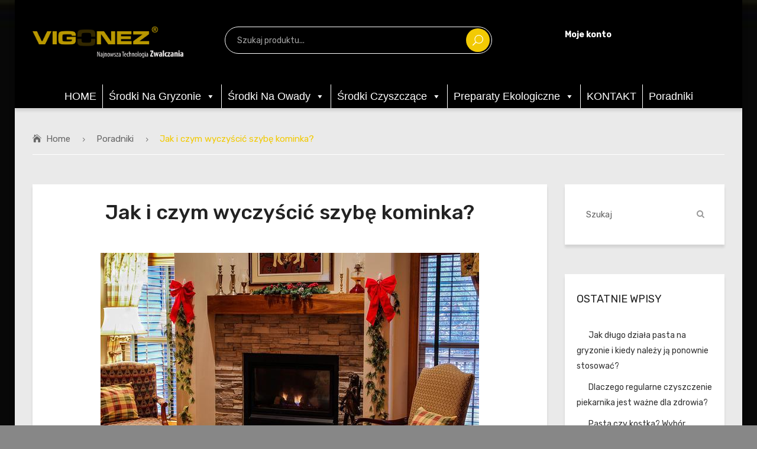

--- FILE ---
content_type: text/html; charset=UTF-8
request_url: https://www.vigonez.com/jak-i-czym-wyczyscic-szybe-kominka
body_size: 26323
content:
<!DOCTYPE html>
<html lang="pl-PL">

<head>
<script id="Cookiebot" src="https://consent.cookiebot.com/uc.js" data-cbid="184783ab-b5cf-4847-b8d8-c02e41086f4b" data-blockingmode="auto" type="text/javascript"></script>

		<meta charset="UTF-8" />
	<meta name="viewport" content="width=device-width, initial-scale=1">
	<link rel="pingback" href="https://www.vigonez.com/xmlrpc.php" />
	<meta name='robots' content='index, follow, max-image-preview:large, max-snippet:-1, max-video-preview:-1' />

<!-- Google Tag Manager for WordPress by gtm4wp.com -->
<script data-cfasync="false" data-pagespeed-no-defer>
	var gtm4wp_datalayer_name = "dataLayer";
	var dataLayer = dataLayer || [];
	const gtm4wp_use_sku_instead = false;
	const gtm4wp_id_prefix = '';
	const gtm4wp_remarketing = true;
	const gtm4wp_eec = true;
	const gtm4wp_classicec = true;
	const gtm4wp_currency = 'PLN';
	const gtm4wp_product_per_impression = 10;
	const gtm4wp_needs_shipping_address = false;
	const gtm4wp_business_vertical = 'retail';
	const gtm4wp_business_vertical_id = 'id';
</script>
<!-- End Google Tag Manager for WordPress by gtm4wp.com -->
	<!-- This site is optimized with the Yoast SEO plugin v21.4 - https://yoast.com/wordpress/plugins/seo/ -->
	<title>Jak i czym wyczyścić szybę kominka? - Vigonez</title>
	<meta name="description" content="Jak i czym wyczyścić szybę kominka?. Pozbądź się szkodników ze swojego domu ✅ Zaufaj profesjonalistom ✅ Czytaj więcej!" />
	<link rel="canonical" href="https://www.vigonez.com/jak-i-czym-wyczyscic-szybe-kominka" />
	<meta property="og:locale" content="pl_PL" />
	<meta property="og:type" content="article" />
	<meta property="og:title" content="Jak i czym wyczyścić szybę kominka? - Vigonez" />
	<meta property="og:description" content="Jak i czym wyczyścić szybę kominka?. Pozbądź się szkodników ze swojego domu ✅ Zaufaj profesjonalistom ✅ Czytaj więcej!" />
	<meta property="og:url" content="https://www.vigonez.com/jak-i-czym-wyczyscic-szybe-kominka" />
	<meta property="og:site_name" content="Vigonez" />
	<meta property="article:published_time" content="2022-08-12T05:46:39+00:00" />
	<meta property="article:modified_time" content="2023-10-25T18:20:13+00:00" />
	<meta property="og:image" content="https://www.vigonez.com/wp-content/uploads/2022/08/kominek.jpg" />
	<meta property="og:image:width" content="640" />
	<meta property="og:image:height" content="426" />
	<meta property="og:image:type" content="image/jpeg" />
	<meta name="author" content="Vigonez Vigonez" />
	<meta name="twitter:card" content="summary_large_image" />
	<meta name="twitter:label1" content="Napisane przez" />
	<meta name="twitter:data1" content="Vigonez Vigonez" />
	<meta name="twitter:label2" content="Szacowany czas czytania" />
	<meta name="twitter:data2" content="4 minuty" />
	<script type="application/ld+json" class="yoast-schema-graph">{"@context":"https://schema.org","@graph":[{"@type":"WebPage","@id":"https://www.vigonez.com/jak-i-czym-wyczyscic-szybe-kominka","url":"https://www.vigonez.com/jak-i-czym-wyczyscic-szybe-kominka","name":"Jak i czym wyczyścić szybę kominka? - Vigonez","isPartOf":{"@id":"https://www.vigonez.com/#website"},"primaryImageOfPage":{"@id":"https://www.vigonez.com/jak-i-czym-wyczyscic-szybe-kominka#primaryimage"},"image":{"@id":"https://www.vigonez.com/jak-i-czym-wyczyscic-szybe-kominka#primaryimage"},"thumbnailUrl":"https://www.vigonez.com/wp-content/uploads/2022/08/kominek.jpg","datePublished":"2022-08-12T05:46:39+00:00","dateModified":"2023-10-25T18:20:13+00:00","author":{"@id":"https://www.vigonez.com/#/schema/person/e63556833cae9cecd162aa1f1d63cd3e"},"description":"Jak i czym wyczyścić szybę kominka?. Pozbądź się szkodników ze swojego domu ✅ Zaufaj profesjonalistom ✅ Czytaj więcej!","breadcrumb":{"@id":"https://www.vigonez.com/jak-i-czym-wyczyscic-szybe-kominka#breadcrumb"},"inLanguage":"pl-PL","potentialAction":[{"@type":"ReadAction","target":["https://www.vigonez.com/jak-i-czym-wyczyscic-szybe-kominka"]}]},{"@type":"ImageObject","inLanguage":"pl-PL","@id":"https://www.vigonez.com/jak-i-czym-wyczyscic-szybe-kominka#primaryimage","url":"https://www.vigonez.com/wp-content/uploads/2022/08/kominek.jpg","contentUrl":"https://www.vigonez.com/wp-content/uploads/2022/08/kominek.jpg","width":640,"height":426},{"@type":"BreadcrumbList","@id":"https://www.vigonez.com/jak-i-czym-wyczyscic-szybe-kominka#breadcrumb","itemListElement":[{"@type":"ListItem","position":1,"name":"Strona główna","item":"https://www.vigonez.com/"},{"@type":"ListItem","position":2,"name":"Jak i czym wyczyścić szybę kominka?"}]},{"@type":"WebSite","@id":"https://www.vigonez.com/#website","url":"https://www.vigonez.com/","name":"Vigonez","description":"Najnowsza Technologia Zwalczania","potentialAction":[{"@type":"SearchAction","target":{"@type":"EntryPoint","urlTemplate":"https://www.vigonez.com/?s={search_term_string}"},"query-input":"required name=search_term_string"}],"inLanguage":"pl-PL"},{"@type":"Person","@id":"https://www.vigonez.com/#/schema/person/e63556833cae9cecd162aa1f1d63cd3e","name":"Vigonez Vigonez","image":{"@type":"ImageObject","inLanguage":"pl-PL","@id":"https://www.vigonez.com/#/schema/person/image/","url":"https://secure.gravatar.com/avatar/?s=96&d=mm&r=g","contentUrl":"https://secure.gravatar.com/avatar/?s=96&d=mm&r=g","caption":"Vigonez Vigonez"}}]}</script>
	<!-- / Yoast SEO plugin. -->


<link rel='dns-prefetch' href='//www.googletagmanager.com' />
<link rel='dns-prefetch' href='//cdn.linearicons.com' />
<link rel='dns-prefetch' href='//fonts.googleapis.com' />
<link rel='preconnect' href='https://fonts.gstatic.com' crossorigin />
<link rel="alternate" type="application/rss+xml" title="Vigonez &raquo; Kanał z wpisami" href="https://www.vigonez.com/feed" />
<link rel="alternate" type="application/rss+xml" title="Vigonez &raquo; Kanał z komentarzami" href="https://www.vigonez.com/comments/feed" />
<link rel="alternate" type="application/rss+xml" title="Vigonez &raquo; Jak i czym wyczyścić szybę kominka? Kanał z komentarzami" href="https://www.vigonez.com/jak-i-czym-wyczyscic-szybe-kominka/feed" />
<script type="text/javascript">
window._wpemojiSettings = {"baseUrl":"https:\/\/s.w.org\/images\/core\/emoji\/14.0.0\/72x72\/","ext":".png","svgUrl":"https:\/\/s.w.org\/images\/core\/emoji\/14.0.0\/svg\/","svgExt":".svg","source":{"concatemoji":"https:\/\/www.vigonez.com\/wp-includes\/js\/wp-emoji-release.min.js?ver=f118ce91d38a9c72dcce63c9259a5b43"}};
/*! This file is auto-generated */
!function(e,a,t){var n,r,o,i=a.createElement("canvas"),p=i.getContext&&i.getContext("2d");function s(e,t){p.clearRect(0,0,i.width,i.height),p.fillText(e,0,0);e=i.toDataURL();return p.clearRect(0,0,i.width,i.height),p.fillText(t,0,0),e===i.toDataURL()}function c(e){var t=a.createElement("script");t.src=e,t.defer=t.type="text/javascript",a.getElementsByTagName("head")[0].appendChild(t)}for(o=Array("flag","emoji"),t.supports={everything:!0,everythingExceptFlag:!0},r=0;r<o.length;r++)t.supports[o[r]]=function(e){if(p&&p.fillText)switch(p.textBaseline="top",p.font="600 32px Arial",e){case"flag":return s("\ud83c\udff3\ufe0f\u200d\u26a7\ufe0f","\ud83c\udff3\ufe0f\u200b\u26a7\ufe0f")?!1:!s("\ud83c\uddfa\ud83c\uddf3","\ud83c\uddfa\u200b\ud83c\uddf3")&&!s("\ud83c\udff4\udb40\udc67\udb40\udc62\udb40\udc65\udb40\udc6e\udb40\udc67\udb40\udc7f","\ud83c\udff4\u200b\udb40\udc67\u200b\udb40\udc62\u200b\udb40\udc65\u200b\udb40\udc6e\u200b\udb40\udc67\u200b\udb40\udc7f");case"emoji":return!s("\ud83e\udef1\ud83c\udffb\u200d\ud83e\udef2\ud83c\udfff","\ud83e\udef1\ud83c\udffb\u200b\ud83e\udef2\ud83c\udfff")}return!1}(o[r]),t.supports.everything=t.supports.everything&&t.supports[o[r]],"flag"!==o[r]&&(t.supports.everythingExceptFlag=t.supports.everythingExceptFlag&&t.supports[o[r]]);t.supports.everythingExceptFlag=t.supports.everythingExceptFlag&&!t.supports.flag,t.DOMReady=!1,t.readyCallback=function(){t.DOMReady=!0},t.supports.everything||(n=function(){t.readyCallback()},a.addEventListener?(a.addEventListener("DOMContentLoaded",n,!1),e.addEventListener("load",n,!1)):(e.attachEvent("onload",n),a.attachEvent("onreadystatechange",function(){"complete"===a.readyState&&t.readyCallback()})),(e=t.source||{}).concatemoji?c(e.concatemoji):e.wpemoji&&e.twemoji&&(c(e.twemoji),c(e.wpemoji)))}(window,document,window._wpemojiSettings);
</script>
<style type="text/css">
img.wp-smiley,
img.emoji {
	display: inline !important;
	border: none !important;
	box-shadow: none !important;
	height: 1em !important;
	width: 1em !important;
	margin: 0 0.07em !important;
	vertical-align: -0.1em !important;
	background: none !important;
	padding: 0 !important;
}
</style>
	<link rel='stylesheet' id='wp-block-library-css' href='https://www.vigonez.com/wp-includes/css/dist/block-library/style.min.css?ver=f118ce91d38a9c72dcce63c9259a5b43' type='text/css' media='all' />
<link rel='stylesheet' id='bp-login-form-block-css' href='https://www.vigonez.com/wp-content/plugins/buddypress/bp-core/css/blocks/login-form.min.css?ver=11.3.2' type='text/css' media='all' />
<link rel='stylesheet' id='bp-member-block-css' href='https://www.vigonez.com/wp-content/plugins/buddypress/bp-members/css/blocks/member.min.css?ver=11.3.2' type='text/css' media='all' />
<link rel='stylesheet' id='bp-members-block-css' href='https://www.vigonez.com/wp-content/plugins/buddypress/bp-members/css/blocks/members.min.css?ver=11.3.2' type='text/css' media='all' />
<link rel='stylesheet' id='bp-dynamic-members-block-css' href='https://www.vigonez.com/wp-content/plugins/buddypress/bp-members/css/blocks/dynamic-members.min.css?ver=11.3.2' type='text/css' media='all' />
<link rel='stylesheet' id='bp-latest-activities-block-css' href='https://www.vigonez.com/wp-content/plugins/buddypress/bp-activity/css/blocks/latest-activities.min.css?ver=11.3.2' type='text/css' media='all' />
<link rel='stylesheet' id='wc-blocks-vendors-style-css' href='https://www.vigonez.com/wp-content/plugins/woocommerce/packages/woocommerce-blocks/build/wc-blocks-vendors-style.css?ver=9.6.6' type='text/css' media='all' />
<link rel='stylesheet' id='wc-blocks-style-css' href='https://www.vigonez.com/wp-content/plugins/woocommerce/packages/woocommerce-blocks/build/wc-blocks-style.css?ver=9.6.6' type='text/css' media='all' />
<link rel='stylesheet' id='classic-theme-styles-css' href='https://www.vigonez.com/wp-includes/css/classic-themes.min.css?ver=f118ce91d38a9c72dcce63c9259a5b43' type='text/css' media='all' />
<style id='global-styles-inline-css' type='text/css'>
body{--wp--preset--color--black: #000000;--wp--preset--color--cyan-bluish-gray: #abb8c3;--wp--preset--color--white: #ffffff;--wp--preset--color--pale-pink: #f78da7;--wp--preset--color--vivid-red: #cf2e2e;--wp--preset--color--luminous-vivid-orange: #ff6900;--wp--preset--color--luminous-vivid-amber: #fcb900;--wp--preset--color--light-green-cyan: #7bdcb5;--wp--preset--color--vivid-green-cyan: #00d084;--wp--preset--color--pale-cyan-blue: #8ed1fc;--wp--preset--color--vivid-cyan-blue: #0693e3;--wp--preset--color--vivid-purple: #9b51e0;--wp--preset--gradient--vivid-cyan-blue-to-vivid-purple: linear-gradient(135deg,rgba(6,147,227,1) 0%,rgb(155,81,224) 100%);--wp--preset--gradient--light-green-cyan-to-vivid-green-cyan: linear-gradient(135deg,rgb(122,220,180) 0%,rgb(0,208,130) 100%);--wp--preset--gradient--luminous-vivid-amber-to-luminous-vivid-orange: linear-gradient(135deg,rgba(252,185,0,1) 0%,rgba(255,105,0,1) 100%);--wp--preset--gradient--luminous-vivid-orange-to-vivid-red: linear-gradient(135deg,rgba(255,105,0,1) 0%,rgb(207,46,46) 100%);--wp--preset--gradient--very-light-gray-to-cyan-bluish-gray: linear-gradient(135deg,rgb(238,238,238) 0%,rgb(169,184,195) 100%);--wp--preset--gradient--cool-to-warm-spectrum: linear-gradient(135deg,rgb(74,234,220) 0%,rgb(151,120,209) 20%,rgb(207,42,186) 40%,rgb(238,44,130) 60%,rgb(251,105,98) 80%,rgb(254,248,76) 100%);--wp--preset--gradient--blush-light-purple: linear-gradient(135deg,rgb(255,206,236) 0%,rgb(152,150,240) 100%);--wp--preset--gradient--blush-bordeaux: linear-gradient(135deg,rgb(254,205,165) 0%,rgb(254,45,45) 50%,rgb(107,0,62) 100%);--wp--preset--gradient--luminous-dusk: linear-gradient(135deg,rgb(255,203,112) 0%,rgb(199,81,192) 50%,rgb(65,88,208) 100%);--wp--preset--gradient--pale-ocean: linear-gradient(135deg,rgb(255,245,203) 0%,rgb(182,227,212) 50%,rgb(51,167,181) 100%);--wp--preset--gradient--electric-grass: linear-gradient(135deg,rgb(202,248,128) 0%,rgb(113,206,126) 100%);--wp--preset--gradient--midnight: linear-gradient(135deg,rgb(2,3,129) 0%,rgb(40,116,252) 100%);--wp--preset--duotone--dark-grayscale: url('#wp-duotone-dark-grayscale');--wp--preset--duotone--grayscale: url('#wp-duotone-grayscale');--wp--preset--duotone--purple-yellow: url('#wp-duotone-purple-yellow');--wp--preset--duotone--blue-red: url('#wp-duotone-blue-red');--wp--preset--duotone--midnight: url('#wp-duotone-midnight');--wp--preset--duotone--magenta-yellow: url('#wp-duotone-magenta-yellow');--wp--preset--duotone--purple-green: url('#wp-duotone-purple-green');--wp--preset--duotone--blue-orange: url('#wp-duotone-blue-orange');--wp--preset--font-size--small: 13px;--wp--preset--font-size--medium: 20px;--wp--preset--font-size--large: 36px;--wp--preset--font-size--x-large: 42px;--wp--preset--spacing--20: 0.44rem;--wp--preset--spacing--30: 0.67rem;--wp--preset--spacing--40: 1rem;--wp--preset--spacing--50: 1.5rem;--wp--preset--spacing--60: 2.25rem;--wp--preset--spacing--70: 3.38rem;--wp--preset--spacing--80: 5.06rem;--wp--preset--shadow--natural: 6px 6px 9px rgba(0, 0, 0, 0.2);--wp--preset--shadow--deep: 12px 12px 50px rgba(0, 0, 0, 0.4);--wp--preset--shadow--sharp: 6px 6px 0px rgba(0, 0, 0, 0.2);--wp--preset--shadow--outlined: 6px 6px 0px -3px rgba(255, 255, 255, 1), 6px 6px rgba(0, 0, 0, 1);--wp--preset--shadow--crisp: 6px 6px 0px rgba(0, 0, 0, 1);}:where(.is-layout-flex){gap: 0.5em;}body .is-layout-flow > .alignleft{float: left;margin-inline-start: 0;margin-inline-end: 2em;}body .is-layout-flow > .alignright{float: right;margin-inline-start: 2em;margin-inline-end: 0;}body .is-layout-flow > .aligncenter{margin-left: auto !important;margin-right: auto !important;}body .is-layout-constrained > .alignleft{float: left;margin-inline-start: 0;margin-inline-end: 2em;}body .is-layout-constrained > .alignright{float: right;margin-inline-start: 2em;margin-inline-end: 0;}body .is-layout-constrained > .aligncenter{margin-left: auto !important;margin-right: auto !important;}body .is-layout-constrained > :where(:not(.alignleft):not(.alignright):not(.alignfull)){max-width: var(--wp--style--global--content-size);margin-left: auto !important;margin-right: auto !important;}body .is-layout-constrained > .alignwide{max-width: var(--wp--style--global--wide-size);}body .is-layout-flex{display: flex;}body .is-layout-flex{flex-wrap: wrap;align-items: center;}body .is-layout-flex > *{margin: 0;}:where(.wp-block-columns.is-layout-flex){gap: 2em;}.has-black-color{color: var(--wp--preset--color--black) !important;}.has-cyan-bluish-gray-color{color: var(--wp--preset--color--cyan-bluish-gray) !important;}.has-white-color{color: var(--wp--preset--color--white) !important;}.has-pale-pink-color{color: var(--wp--preset--color--pale-pink) !important;}.has-vivid-red-color{color: var(--wp--preset--color--vivid-red) !important;}.has-luminous-vivid-orange-color{color: var(--wp--preset--color--luminous-vivid-orange) !important;}.has-luminous-vivid-amber-color{color: var(--wp--preset--color--luminous-vivid-amber) !important;}.has-light-green-cyan-color{color: var(--wp--preset--color--light-green-cyan) !important;}.has-vivid-green-cyan-color{color: var(--wp--preset--color--vivid-green-cyan) !important;}.has-pale-cyan-blue-color{color: var(--wp--preset--color--pale-cyan-blue) !important;}.has-vivid-cyan-blue-color{color: var(--wp--preset--color--vivid-cyan-blue) !important;}.has-vivid-purple-color{color: var(--wp--preset--color--vivid-purple) !important;}.has-black-background-color{background-color: var(--wp--preset--color--black) !important;}.has-cyan-bluish-gray-background-color{background-color: var(--wp--preset--color--cyan-bluish-gray) !important;}.has-white-background-color{background-color: var(--wp--preset--color--white) !important;}.has-pale-pink-background-color{background-color: var(--wp--preset--color--pale-pink) !important;}.has-vivid-red-background-color{background-color: var(--wp--preset--color--vivid-red) !important;}.has-luminous-vivid-orange-background-color{background-color: var(--wp--preset--color--luminous-vivid-orange) !important;}.has-luminous-vivid-amber-background-color{background-color: var(--wp--preset--color--luminous-vivid-amber) !important;}.has-light-green-cyan-background-color{background-color: var(--wp--preset--color--light-green-cyan) !important;}.has-vivid-green-cyan-background-color{background-color: var(--wp--preset--color--vivid-green-cyan) !important;}.has-pale-cyan-blue-background-color{background-color: var(--wp--preset--color--pale-cyan-blue) !important;}.has-vivid-cyan-blue-background-color{background-color: var(--wp--preset--color--vivid-cyan-blue) !important;}.has-vivid-purple-background-color{background-color: var(--wp--preset--color--vivid-purple) !important;}.has-black-border-color{border-color: var(--wp--preset--color--black) !important;}.has-cyan-bluish-gray-border-color{border-color: var(--wp--preset--color--cyan-bluish-gray) !important;}.has-white-border-color{border-color: var(--wp--preset--color--white) !important;}.has-pale-pink-border-color{border-color: var(--wp--preset--color--pale-pink) !important;}.has-vivid-red-border-color{border-color: var(--wp--preset--color--vivid-red) !important;}.has-luminous-vivid-orange-border-color{border-color: var(--wp--preset--color--luminous-vivid-orange) !important;}.has-luminous-vivid-amber-border-color{border-color: var(--wp--preset--color--luminous-vivid-amber) !important;}.has-light-green-cyan-border-color{border-color: var(--wp--preset--color--light-green-cyan) !important;}.has-vivid-green-cyan-border-color{border-color: var(--wp--preset--color--vivid-green-cyan) !important;}.has-pale-cyan-blue-border-color{border-color: var(--wp--preset--color--pale-cyan-blue) !important;}.has-vivid-cyan-blue-border-color{border-color: var(--wp--preset--color--vivid-cyan-blue) !important;}.has-vivid-purple-border-color{border-color: var(--wp--preset--color--vivid-purple) !important;}.has-vivid-cyan-blue-to-vivid-purple-gradient-background{background: var(--wp--preset--gradient--vivid-cyan-blue-to-vivid-purple) !important;}.has-light-green-cyan-to-vivid-green-cyan-gradient-background{background: var(--wp--preset--gradient--light-green-cyan-to-vivid-green-cyan) !important;}.has-luminous-vivid-amber-to-luminous-vivid-orange-gradient-background{background: var(--wp--preset--gradient--luminous-vivid-amber-to-luminous-vivid-orange) !important;}.has-luminous-vivid-orange-to-vivid-red-gradient-background{background: var(--wp--preset--gradient--luminous-vivid-orange-to-vivid-red) !important;}.has-very-light-gray-to-cyan-bluish-gray-gradient-background{background: var(--wp--preset--gradient--very-light-gray-to-cyan-bluish-gray) !important;}.has-cool-to-warm-spectrum-gradient-background{background: var(--wp--preset--gradient--cool-to-warm-spectrum) !important;}.has-blush-light-purple-gradient-background{background: var(--wp--preset--gradient--blush-light-purple) !important;}.has-blush-bordeaux-gradient-background{background: var(--wp--preset--gradient--blush-bordeaux) !important;}.has-luminous-dusk-gradient-background{background: var(--wp--preset--gradient--luminous-dusk) !important;}.has-pale-ocean-gradient-background{background: var(--wp--preset--gradient--pale-ocean) !important;}.has-electric-grass-gradient-background{background: var(--wp--preset--gradient--electric-grass) !important;}.has-midnight-gradient-background{background: var(--wp--preset--gradient--midnight) !important;}.has-small-font-size{font-size: var(--wp--preset--font-size--small) !important;}.has-medium-font-size{font-size: var(--wp--preset--font-size--medium) !important;}.has-large-font-size{font-size: var(--wp--preset--font-size--large) !important;}.has-x-large-font-size{font-size: var(--wp--preset--font-size--x-large) !important;}
.wp-block-navigation a:where(:not(.wp-element-button)){color: inherit;}
:where(.wp-block-columns.is-layout-flex){gap: 2em;}
.wp-block-pullquote{font-size: 1.5em;line-height: 1.6;}
</style>
<link rel='stylesheet' id='dashicons-css' href='https://www.vigonez.com/wp-includes/css/dashicons.min.css?ver=f118ce91d38a9c72dcce63c9259a5b43' type='text/css' media='all' />
<style id='dashicons-inline-css' type='text/css'>
[data-font="Dashicons"]:before {font-family: 'Dashicons' !important;content: attr(data-icon) !important;speak: none !important;font-weight: normal !important;font-variant: normal !important;text-transform: none !important;line-height: 1 !important;font-style: normal !important;-webkit-font-smoothing: antialiased !important;-moz-osx-font-smoothing: grayscale !important;}
</style>
<link rel='stylesheet' id='bp-nouveau-css' href='https://www.vigonez.com/wp-content/plugins/buddypress/bp-templates/bp-nouveau/css/buddypress.min.css?ver=11.3.2' type='text/css' media='screen' />
<link rel='stylesheet' id='contact-form-7-css' href='https://www.vigonez.com/wp-content/plugins/contact-form-7/includes/css/styles.css?ver=5.8.1' type='text/css' media='all' />
<link rel='stylesheet' id='essential-grid-plugin-settings-css' href='https://www.vigonez.com/wp-content/plugins/essential-grid/public/assets/css/settings.css?ver=2.2.4.1' type='text/css' media='all' />
<link rel='stylesheet' id='tp-open-sans-css' href='https://fonts.googleapis.com/css?family=Open+Sans%3A300%2C400%2C600%2C700%2C800&#038;ver=f118ce91d38a9c72dcce63c9259a5b43' type='text/css' media='all' />
<link rel='stylesheet' id='tp-raleway-css' href='https://fonts.googleapis.com/css?family=Raleway%3A100%2C200%2C300%2C400%2C500%2C600%2C700%2C800%2C900&#038;ver=f118ce91d38a9c72dcce63c9259a5b43' type='text/css' media='all' />
<link rel='stylesheet' id='tp-droid-serif-css' href='https://fonts.googleapis.com/css?family=Droid+Serif%3A400%2C700&#038;ver=f118ce91d38a9c72dcce63c9259a5b43' type='text/css' media='all' />
<link rel='stylesheet' id='tp-fontello-css' href='https://www.vigonez.com/wp-content/plugins/essential-grid/public/assets/font/fontello/css/fontello.css?ver=2.2.4.1' type='text/css' media='all' />
<link rel='stylesheet' id='redux-extendify-styles-css' href='https://www.vigonez.com/wp-content/plugins/redux-framework/redux-core/assets/css/extendify-utilities.css?ver=4.4.8' type='text/css' media='all' />
<link rel='stylesheet' id='woocommerce-layout-css' href='https://www.vigonez.com/wp-content/plugins/woocommerce/assets/css/woocommerce-layout.css?ver=7.5.1' type='text/css' media='all' />
<link rel='stylesheet' id='woocommerce-smallscreen-css' href='https://www.vigonez.com/wp-content/plugins/woocommerce/assets/css/woocommerce-smallscreen.css?ver=7.5.1' type='text/css' media='only screen and (max-width: 768px)' />
<link rel='stylesheet' id='woocommerce-general-css' href='https://www.vigonez.com/wp-content/plugins/woocommerce/assets/css/woocommerce.css?ver=7.5.1' type='text/css' media='all' />
<style id='woocommerce-inline-inline-css' type='text/css'>
.woocommerce form .form-row .required { visibility: visible; }
</style>
<link rel='stylesheet' id='ez-toc-css' href='https://www.vigonez.com/wp-content/plugins/easy-table-of-contents/assets/css/screen.min.css?ver=2.0.76' type='text/css' media='all' />
<style id='ez-toc-inline-css' type='text/css'>
div#ez-toc-container .ez-toc-title {font-size: 120%;}div#ez-toc-container .ez-toc-title {font-weight: 500;}div#ez-toc-container ul li , div#ez-toc-container ul li a {font-size: 95%;}div#ez-toc-container ul li , div#ez-toc-container ul li a {font-weight: 500;}div#ez-toc-container nav ul ul li {font-size: 90%;}div#ez-toc-container {width: 100%;}
.ez-toc-container-direction {direction: ltr;}.ez-toc-counter ul{counter-reset: item ;}.ez-toc-counter nav ul li a::before {content: counters(item, '.', decimal) '. ';display: inline-block;counter-increment: item;flex-grow: 0;flex-shrink: 0;margin-right: .2em; float: left; }.ez-toc-widget-direction {direction: ltr;}.ez-toc-widget-container ul{counter-reset: item ;}.ez-toc-widget-container nav ul li a::before {content: counters(item, '.', decimal) '. ';display: inline-block;counter-increment: item;flex-grow: 0;flex-shrink: 0;margin-right: .2em; float: left; }
</style>
<link rel='stylesheet' id='megamenu-css' href='https://www.vigonez.com/wp-content/uploads/maxmegamenu/style.css?ver=d225e1' type='text/css' media='all' />
<link rel='stylesheet' id='Greenfarm-style-css' href='https://www.vigonez.com/wp-content/themes/greenfarm/style.css?ver=f118ce91d38a9c72dcce63c9259a5b43' type='text/css' media='all' />
<link rel='stylesheet' id='child-style-css' href='https://www.vigonez.com/wp-content/themes/greenfarm-child/style.css?ver=1.0.0' type='text/css' media='all' />
<link rel='stylesheet' id='owl-css' href='https://www.vigonez.com/wp-content/themes/greenfarm/css/owl.carousel.min.css?ver=2.3.4' type='text/css' media='all' />
<link rel='stylesheet' id='chosen-css' href='https://www.vigonez.com/wp-content/themes/greenfarm/js/chosen/chosen.min.css?ver=1.3.0' type='text/css' media='all' />
<link rel='stylesheet' id='fancybox-css' href='https://www.vigonez.com/wp-content/themes/greenfarm/js/fancybox/jquery.fancybox.css?ver=2.1.5' type='text/css' media='all' />
<link rel='stylesheet' id='fancybox-buttons-css' href='https://www.vigonez.com/wp-content/themes/greenfarm/js/fancybox/helpers/jquery.fancybox-buttons.css?ver=1.0.5' type='text/css' media='all' />
<link rel='stylesheet' id='fancybox-thumbs-css' href='https://www.vigonez.com/wp-content/themes/greenfarm/js/fancybox/helpers/jquery.fancybox-thumbs.css?ver=1.0.7' type='text/css' media='all' />
<link rel='stylesheet' id='greenfarm-fonts-css' href='https://fonts.googleapis.com/css?family=Rubik%3A400%2C500%2C600%2C700%2C900&#038;subset=latin%2Clatin-ext' type='text/css' media='all' />
<link rel='stylesheet' id='greenfarm-style-css' href='https://www.vigonez.com/wp-content/themes/greenfarm-child/style.css?ver=f118ce91d38a9c72dcce63c9259a5b43' type='text/css' media='all' />
<link rel='stylesheet' id='fontawesome-css' href='https://www.vigonez.com/wp-content/themes/greenfarm/css/font-awesome.min.css?ver=4.7.0' type='text/css' media='all' />
<link rel='stylesheet' id='elegant-icons-css' href='https://www.vigonez.com/wp-content/themes/greenfarm/css/elegant-icons.css' type='text/css' media='all' />
<link rel='stylesheet' id='bootstrap-css' href='https://www.vigonez.com/wp-content/themes/greenfarm/css/bootstrap.min.css?ver=4.1.1' type='text/css' media='all' />
<link rel='stylesheet' id='greenfarm-theme-css' href='https://www.vigonez.com/wp-content/themes/greenfarm/css/theme1.css?ver=1.0.0' type='text/css' media='all' />
<link rel='stylesheet' id='greenfarm-custom-css' href='https://www.vigonez.com/wp-content/themes/greenfarm/css/opt_css.css?ver=1.0.0' type='text/css' media='all' />
<style id='greenfarm-custom-inline-css' type='text/css'>
.vc_custom_1564737188284{margin-bottom: 0px !important;padding-bottom: 0px !important;background-image: url(https://www.vigonez.com/wp-content/uploads/2019/08/footer3.png?id=1388) !important;}.vc_custom_1564737418100{background-color: #020202 !important;}.vc_custom_1564737418100{background-color: #020202 !important;}.vc_custom_1676458044000{margin-bottom: -20px !important;}.vc_custom_1676457771701{margin-top: 20px !important;}.vc_custom_1768916895363{margin-top: 20px !important;}
.vc_custom_1564691657521{padding-top: 45px !important;background-color: #000000 !important;}.vc_custom_1565601591548{margin-bottom: 0px !important;border-bottom-width: 0px !important;padding-bottom: 0px !important;background-color: #000000 !important;}.vc_custom_1564691587328{padding-right: 30px !important;}.vc_custom_1564691625113{padding-left: 40px !important;}
.wrapper.box-layout {max-width: 1230px;}
</style>
<link rel='stylesheet' id='mm_icomoon-css' href='https://www.vigonez.com/wp-content/plugins/mega_main_menu/framework/src/css/icomoon.css?ver=2.1.7' type='text/css' media='all' />
<link rel='stylesheet' id='mmm_mega_main_menu-css' href='https://www.vigonez.com/wp-content/plugins/mega_main_menu/src/css/cache.skin.css?ver=1692863738' type='text/css' media='all' />
<link rel='stylesheet' id='yarpp-thumbnails-css' href='https://www.vigonez.com/wp-content/plugins/yet-another-related-posts-plugin/style/styles_thumbnails.css?ver=5.30.10' type='text/css' media='all' />
<style id='yarpp-thumbnails-inline-css' type='text/css'>
.yarpp-thumbnails-horizontal .yarpp-thumbnail {width: 160px;height: 200px;margin: 5px;margin-left: 0px;}.yarpp-thumbnail > img, .yarpp-thumbnail-default {width: 150px;height: 150px;margin: 5px;}.yarpp-thumbnails-horizontal .yarpp-thumbnail-title {margin: 7px;margin-top: 0px;width: 150px;}.yarpp-thumbnail-default > img {min-height: 150px;min-width: 150px;}
</style>
<link rel='stylesheet' id='wpmm-frontend-css' href='https://www.vigonez.com/wp-content/plugins/wp-mega-menu-pro/css/style.css?ver=1' type='text/css' media='all' />
<link rel='stylesheet' id='wpmm-dynamic-css-css' href='https://www.vigonez.com/wp-content/plugins/wp-mega-menu-pro/wpmm-dynamic-css/template-dynamic_style.css?timestamp=1769054896&#038;ver=f118ce91d38a9c72dcce63c9259a5b43' type='text/css' media='all' />
<link rel='stylesheet' id='wpmm-default-responsive-stylesheet-css' href='https://www.vigonez.com/wp-content/plugins/wp-mega-menu-pro/css/default-responsive.css?ver=1' type='text/css' media='all' />
<link rel='stylesheet' id='wpmm-custom-theme-css' href='https://www.vigonez.com/wp-content/plugins/wp-mega-menu-pro/wpmm-dynamic-css/wpmm-custom-theme.css?timestamp=1769054896&#038;ver=1' type='text/css' media='all' />
<link rel='stylesheet' id='wpmm-extra-custom-css' href='https://www.vigonez.com/wp-content/plugins/wp-mega-menu-pro/wpmm-dynamic-css/wpmm-extra-custom.css?timestamp=1769054896&#038;ver=1' type='text/css' media='all' />
<link rel='stylesheet' id='wpmm-responsive-stylesheet-css' href='https://www.vigonez.com/wp-content/plugins/wp-mega-menu-pro/css/responsive.css?ver=f118ce91d38a9c72dcce63c9259a5b43' type='text/css' media='all' />
<link rel='stylesheet' id='wpmm-animate-css-css' href='https://www.vigonez.com/wp-content/plugins/wp-mega-menu-pro/css/animate.css?ver=2.1.2' type='text/css' media='all' />
<link rel='stylesheet' id='wpmm-colorbox-css' href='https://www.vigonez.com/wp-content/plugins/wp-mega-menu-pro/css/colorbox.css?ver=2.1.2' type='text/css' media='all' />
<link rel='stylesheet' id='wpmm-frontwalker-stylesheet-css' href='https://www.vigonez.com/wp-content/plugins/wp-mega-menu-pro/css/frontend_walker.css?ver=2.1.2' type='text/css' media='all' />
<link rel='stylesheet' id='wpmm-google-fonts-style-css' href='//fonts.googleapis.com/css?family=Open+Sans%3A400%2C300%2C300italic%2C400italic%2C600%2C600italic%2C700&#038;ver=f118ce91d38a9c72dcce63c9259a5b43' type='text/css' media='all' />
<link rel='stylesheet' id='wpmm-bxslider-style-css' href='https://www.vigonez.com/wp-content/plugins/wp-mega-menu-pro/css/jquery.bxslider.css?ver=2.1.2' type='text/css' media='all' />
<link rel='stylesheet' id='wpmegamenu-linecon-css-css' href='https://www.vigonez.com/wp-content/plugins/wp-mega-menu-pro/css/wpmm-icons/linecon.css?ver=2.1.2' type='text/css' media='all' />
<link rel='stylesheet' id='wpmegamenu-genericons-css' href='https://www.vigonez.com/wp-content/plugins/wp-mega-menu-pro/css/wpmm-icons/genericons.css?ver=f118ce91d38a9c72dcce63c9259a5b43' type='text/css' media='all' />
<link rel='stylesheet' id='wpmegamenu-icomoon-css' href='https://www.vigonez.com/wp-content/plugins/wp-mega-menu-pro/css/wpmm-icons/icomoon.css?ver=f118ce91d38a9c72dcce63c9259a5b43' type='text/css' media='all' />
<link rel='stylesheet' id='wpmegamenu-icon-picker-fontawesome-css' href='https://www.vigonez.com/wp-content/plugins/wp-mega-menu-pro/css/wpmm-icons/fontawesome.css?ver=f118ce91d38a9c72dcce63c9259a5b43' type='text/css' media='all' />
<link rel='stylesheet' id='wpmegamenu-icon-picker-fa-solid-css' href='https://www.vigonez.com/wp-content/plugins/wp-mega-menu-pro/css/wpmm-icons/fa-solid.css?ver=f118ce91d38a9c72dcce63c9259a5b43' type='text/css' media='all' />
<link rel='stylesheet' id='wpmegamenu-icon-picker-fa-regular-css' href='https://www.vigonez.com/wp-content/plugins/wp-mega-menu-pro/css/wpmm-icons/fa-regular.css?ver=f118ce91d38a9c72dcce63c9259a5b43' type='text/css' media='all' />
<link rel='stylesheet' id='wpmegamenu-icon-picker-fa-brands-css' href='https://www.vigonez.com/wp-content/plugins/wp-mega-menu-pro/css/wpmm-icons/fa-brands.css?ver=f118ce91d38a9c72dcce63c9259a5b43' type='text/css' media='all' />
<link rel='stylesheet' id='wpmegamenu-font-awesome-style-css' href='https://www.vigonez.com/wp-content/plugins/wp-mega-menu-pro/css/wpmm-icons/font-awesome.min.css?ver=2.1.2' type='text/css' media='all' />
<link rel='stylesheet' id='wpmegamenu-linearicons-css' href='https://cdn.linearicons.com/free/1.0.0/icon-font.min.css?ver=f118ce91d38a9c72dcce63c9259a5b43' type='text/css' media='all' />
<link rel='stylesheet' id='wpmegamenu-themify-css' href='https://www.vigonez.com/wp-content/plugins/wp-mega-menu-pro/css/wpmm-icons/themify-icons.css?ver=f118ce91d38a9c72dcce63c9259a5b43' type='text/css' media='all' />
<link rel='stylesheet' id='elementor-frontend-css' href='https://www.vigonez.com/wp-content/plugins/elementor/assets/css/frontend.min.css?ver=3.16.6' type='text/css' media='all' />
<link rel='stylesheet' id='eael-general-css' href='https://www.vigonez.com/wp-content/plugins/essential-addons-for-elementor-lite/assets/front-end/css/view/general.min.css?ver=5.8.11' type='text/css' media='all' />
<link rel="preload" as="style" href="https://fonts.googleapis.com/css?family=Rubik:300,400,500,600,700,800,900,300italic,400italic,500italic,600italic,700italic,800italic,900italic&#038;display=swap&#038;ver=1753345859" /><link rel="stylesheet" href="https://fonts.googleapis.com/css?family=Rubik:300,400,500,600,700,800,900,300italic,400italic,500italic,600italic,700italic,800italic,900italic&#038;display=swap&#038;ver=1753345859" media="print" onload="this.media='all'"><noscript><link rel="stylesheet" href="https://fonts.googleapis.com/css?family=Rubik:300,400,500,600,700,800,900,300italic,400italic,500italic,600italic,700italic,800italic,900italic&#038;display=swap&#038;ver=1753345859" /></noscript><script type='text/javascript' id='google-analytics-opt-out-js-after'>
			var gaProperty = 'G-D4XXQNHN1M';
			var disableStr = 'ga-disable-' + gaProperty;
			if ( document.cookie.indexOf( disableStr + '=true' ) > -1 ) {
				window[disableStr] = true;
			}
			function gaOptout() {
				document.cookie = disableStr + '=true; expires=Thu, 31 Dec 2099 23:59:59 UTC; path=/';
				window[disableStr] = true;
			}
</script>
<script type='text/javascript' async src='https://www.googletagmanager.com/gtag/js?id=G-D4XXQNHN1M' id='google-tag-manager-js'></script>
<script type='text/javascript' id='google-tag-manager-js-after'>
		window.dataLayer = window.dataLayer || [];
		function gtag(){dataLayer.push(arguments);}
		gtag('js', new Date());
		gtag('set', 'developer_id.dOGY3NW', true);

		gtag('config', 'G-D4XXQNHN1M', {
			'allow_google_signals': true,
			'link_attribution': true,
			'anonymize_ip': true,
			'linker':{
				'domains': [],
				'allow_incoming': false,
			},
			'custom_map': {
				'dimension1': 'logged_in'
			},
			'logged_in': 'no'
		} );

		
		
</script>
<script type='text/javascript' src='https://www.vigonez.com/wp-includes/js/jquery/jquery.min.js?ver=3.6.4' id='jquery-core-js'></script>
<script type='text/javascript' src='https://www.vigonez.com/wp-includes/js/jquery/jquery-migrate.min.js?ver=3.4.0' id='jquery-migrate-js'></script>
<script type='text/javascript' src='https://www.vigonez.com/wp-content/plugins/buddypress/bp-core/js/widget-members.min.js?ver=11.3.2' id='bp-widget-members-js'></script>
<script type='text/javascript' src='https://www.vigonez.com/wp-content/plugins/buddypress/bp-core/js/jquery-query.min.js?ver=11.3.2' id='bp-jquery-query-js'></script>
<script type='text/javascript' src='https://www.vigonez.com/wp-content/plugins/buddypress/bp-core/js/vendor/jquery-cookie.min.js?ver=11.3.2' id='bp-jquery-cookie-js'></script>
<script type='text/javascript' src='https://www.vigonez.com/wp-content/plugins/buddypress/bp-core/js/vendor/jquery-scroll-to.min.js?ver=11.3.2' id='bp-jquery-scroll-to-js'></script>
<script type='text/javascript' src='https://www.vigonez.com/wp-content/plugins/woocommerce/assets/js/jquery-blockui/jquery.blockUI.min.js?ver=2.7.0-wc.7.5.1' id='jquery-blockui-js'></script>
<script type='text/javascript' id='wc-add-to-cart-js-extra'>
/* <![CDATA[ */
var wc_add_to_cart_params = {"ajax_url":"\/wp-admin\/admin-ajax.php","wc_ajax_url":"\/?wc-ajax=%%endpoint%%","i18n_view_cart":"Zobacz koszyk","cart_url":"https:\/\/www.vigonez.com\/cart","is_cart":"","cart_redirect_after_add":"no"};
/* ]]> */
</script>
<script type='text/javascript' src='https://www.vigonez.com/wp-content/plugins/woocommerce/assets/js/frontend/add-to-cart.min.js?ver=7.5.1' id='wc-add-to-cart-js'></script>
<script type='text/javascript' src='https://www.vigonez.com/wp-content/plugins/duracelltomi-google-tag-manager/js/gtm4wp-woocommerce-classic.js?ver=1.18.1' id='gtm4wp-woocommerce-classic-js'></script>
<script type='text/javascript' src='https://www.vigonez.com/wp-content/plugins/duracelltomi-google-tag-manager/js/gtm4wp-woocommerce-enhanced.js?ver=1.18.1' id='gtm4wp-woocommerce-enhanced-js'></script>
<script type='text/javascript' src='https://www.vigonez.com/wp-content/plugins/js_composer/assets/js/vendors/woocommerce-add-to-cart.js?ver=5.6' id='vc_woocommerce-add-to-cart-js-js'></script>
<script type='text/javascript' src='https://www.vigonez.com/wp-content/plugins/wp-mega-menu-pro/js/jquery.bxslider.min.js?ver=2.1.2' id='wpmm-jquery-bxslider-min-js'></script>
<script type='text/javascript' src='https://www.vigonez.com/wp-content/plugins/wp-mega-menu-pro/js/jquery.actual.js?ver=2.1.2' id='wp_megamenu_actual_scripts-js'></script>
<script type='text/javascript' src='https://www.vigonez.com/wp-content/plugins/wp-mega-menu-pro/js/jquery.colorbox.js?ver=2.1.2' id='wp_megamenu_colorbox-js'></script>
<script type='text/javascript' src='https://www.vigonez.com/wp-content/plugins/wp-mega-menu-pro/js/jquery.validate.js?ver=2.1.2' id='wp_megamenu_validate_scripts-js'></script>
<script type='text/javascript' id='wpmm_ajax-auth-script-js-extra'>
/* <![CDATA[ */
var wp_megamenu_ajax_auth_object = {"ajaxurl":"https:\/\/www.vigonez.com\/wp-admin\/admin-ajax.php","redirecturl":"https:\/\/www.vigonez.com","loadingmessage":"Sending user info, please wait..."};
/* ]]> */
</script>
<script type='text/javascript' src='https://www.vigonez.com/wp-content/plugins/wp-mega-menu-pro/js/ajax-auth-script.js?ver=2.1.2' id='wpmm_ajax-auth-script-js'></script>
<script type='text/javascript' src='https://cdn.linearicons.com/free/1.0.0/svgembedder.min.js?ver=f118ce91d38a9c72dcce63c9259a5b43' id='wpmegamenu-linearicons-js'></script>
<link rel="https://api.w.org/" href="https://www.vigonez.com/wp-json/" /><link rel="alternate" type="application/json" href="https://www.vigonez.com/wp-json/wp/v2/posts/371931" /><link rel="EditURI" type="application/rsd+xml" title="RSD" href="https://www.vigonez.com/xmlrpc.php?rsd" />
<link rel="wlwmanifest" type="application/wlwmanifest+xml" href="https://www.vigonez.com/wp-includes/wlwmanifest.xml" />
<link rel='shortlink' href='https://www.vigonez.com/?p=371931' />
<link rel="alternate" type="application/json+oembed" href="https://www.vigonez.com/wp-json/oembed/1.0/embed?url=https%3A%2F%2Fwww.vigonez.com%2Fjak-i-czym-wyczyscic-szybe-kominka" />
<link rel="alternate" type="text/xml+oembed" href="https://www.vigonez.com/wp-json/oembed/1.0/embed?url=https%3A%2F%2Fwww.vigonez.com%2Fjak-i-czym-wyczyscic-szybe-kominka&#038;format=xml" />

	<script type="text/javascript">var ajaxurl = 'https://www.vigonez.com/wp-admin/admin-ajax.php';</script>

<meta name="generator" content="Redux 4.4.8" />
<!-- This website runs the Product Feed PRO for WooCommerce by AdTribes.io plugin - version 13.0.6 -->
<script>
	jQuery( document ).ready(function() {
	    jQuery('.categories-container').remove();
		jQuery('.widget.woocommerce.widget_shopping_cart>h2').remove();
		jQuery('.widget.woocommerce.widget_product_search>h2').remove();
	});
</script>

<!-- Google Tag Manager for WordPress by gtm4wp.com -->
<!-- GTM Container placement set to automatic -->
<script data-cfasync="false" data-pagespeed-no-defer>
	var dataLayer_content = {"pagePostType":"post","pagePostType2":"single-post","pageCategory":["poradniki"],"pagePostAuthor":"Vigonez Vigonez","customerTotalOrders":0,"customerTotalOrderValue":"0.00","customerFirstName":"","customerLastName":"","customerBillingFirstName":"","customerBillingLastName":"","customerBillingCompany":"","customerBillingAddress1":"","customerBillingAddress2":"","customerBillingCity":"","customerBillingState":"","customerBillingPostcode":"","customerBillingCountry":"","customerBillingEmail":"","customerBillingEmailHash":"e3b0c44298fc1c149afbf4c8996fb92427ae41e4649b934ca495991b7852b855","customerBillingPhone":"","customerShippingFirstName":"","customerShippingLastName":"","customerShippingCompany":"","customerShippingAddress1":"","customerShippingAddress2":"","customerShippingCity":"","customerShippingState":"","customerShippingPostcode":"","customerShippingCountry":"","cartContent":{"totals":{"applied_coupons":[],"discount_total":0,"subtotal":0,"total":0},"items":[]},"ecomm_pagetype":"other"};
	dataLayer.push( dataLayer_content );
</script>
<script data-cfasync="false">
(function(w,d,s,l,i){w[l]=w[l]||[];w[l].push({'gtm.start':
new Date().getTime(),event:'gtm.js'});var f=d.getElementsByTagName(s)[0],
j=d.createElement(s),dl=l!='dataLayer'?'&l='+l:'';j.async=true;j.src=
'//www.googletagmanager.com/gtm.js?id='+i+dl;f.parentNode.insertBefore(j,f);
})(window,document,'script','dataLayer','GTM-5TFM9M8');
</script>
<!-- End Google Tag Manager -->
<!-- End Google Tag Manager for WordPress by gtm4wp.com -->	<noscript><style>.woocommerce-product-gallery{ opacity: 1 !important; }</style></noscript>
	<meta name="generator" content="Elementor 3.16.6; features: e_dom_optimization, e_optimized_assets_loading, additional_custom_breakpoints; settings: css_print_method-external, google_font-enabled, font_display-auto">
<meta name="generator" content="Powered by WPBakery Page Builder - drag and drop page builder for WordPress."/>
<!--[if lte IE 9]><link rel="stylesheet" type="text/css" href="https://www.vigonez.com/wp-content/plugins/js_composer/assets/css/vc_lte_ie9.min.css" media="screen"><![endif]-->
<script type='application/ld+json'>
{
"@context": "http://www.schema.org",
"@type": "Store",
"name": "VIGONEZ SP. Z O.O.",
"legalName":"Vigonez",
"url": "https://www.vigonez.com/",
"image": "https://www.vigonez.com/wp-content/uploads/2019/08/logo_quality2-1170x244.png",
"logo": "https://www.vigonez.com/wp-content/uploads/2019/08/logo_quality2-1170x244.png",
"telephone": "124294091",
"email": "vigonez@vigonez.com",
"vatID": "6793098728",
"address": [
{
"type": "PostalAddress",  
"addressLocality": "Zielonki",
"postalCode": "32-087",
"streetAddress": "Kanadyjska 31",
"addressRegion": "małopolskie",
"addressCountry": "PL"
}
]
}
</script>

<link rel="icon" href="https://www.vigonez.com/wp-content/uploads/2019/08/cropped-logoapp-32x32.png" sizes="32x32" />
<link rel="icon" href="https://www.vigonez.com/wp-content/uploads/2019/08/cropped-logoapp-192x192.png" sizes="192x192" />
<link rel="apple-touch-icon" href="https://www.vigonez.com/wp-content/uploads/2019/08/cropped-logoapp-180x180.png" />
<meta name="msapplication-TileImage" content="https://www.vigonez.com/wp-content/uploads/2019/08/cropped-logoapp-270x270.png" />
<style>.easypack_show_geowidget {
                                  background:  #FCC905;
                                }</style>		<style type="text/css" id="wp-custom-css">
			.elementor-image img{
	max-width:1200px;
}

.main-container .product-view div.product-content-wrapper .woocommerce-tabs .panel h2{
	display:block !important;
}
.home-page .myheader {
	margin-bottom: 0px;
}
div.opis-kategorii {
	padding-left: 20px;
	padding-right: 20px;
}		</style>
		<style id="greenfarm_opt-dynamic-css" title="dynamic-css" class="redux-options-output">body{background-color:#878787;background-repeat:no-repeat;background-attachment:inherit;background-position:center top;background-image:url('https://www.vigonez.com/wp-content/uploads/2019/07/background.jpg');background-size:cover;}.page-wrapper{background-color:#eaeaea;background-repeat:no-repeat;background-attachment:inherit;background-position:center top;background-size:contain;}.header{color:#FFFFFF;}.header-sticky.ontop{background-color:#000000;}.top-bar{color:#FFFFFF;}.top-bar a{color:#777777;}.top-bar a:hover{color:#80bb01;}.top-bar a:active{color:#80bb01;}.footer{color:#777777;}.footer a{color:#777777;}.footer a:hover{color:#80bb01;}.footer a:active{color:#80bb01;}body.error404{background-color:#f2f2f2;}</style><noscript><style type="text/css"> .wpb_animate_when_almost_visible { opacity: 1; }</style></noscript><style type="text/css">/** Mega Menu CSS: fs **/</style>
<style type="text/css">#wpadminbar, #wpadminbar .menupop .ab-sub-wrapper, .ab-sub-secondary, #wpadminbar .quicklinks .menupop ul.ab-sub-secondary,#wpadminbar .quicklinks .menupop ul.ab-sub-secondary .ab-submenu {background:#fff}#wpadminbar a.ab-item, #wpadminbar>#wp-toolbar span.ab-label, #wpadminbar>#wp-toolbar span.noticon, #wpadminbar .ab-icon:before,#wpadminbar .ab-item:before {color:#94979B}#wpadminbar .quicklinks .menupop ul li a, #wpadminbar .quicklinks .menupop ul li a strong, #wpadminbar .quicklinks .menupop.hover ul li a,#wpadminbar.nojs .quicklinks .menupop:hover ul li a {color:#94979B; font-size:13px !important }#wpadminbar:not(.mobile)>#wp-toolbar a:focus span.ab-label,#wpadminbar:not(.mobile)>#wp-toolbar li:hover span.ab-label,#wpadminbar>#wp-toolbar li.hover span.ab-label, #wpadminbar.mobile .quicklinks .hover .ab-icon:before,#wpadminbar.mobile .quicklinks .hover .ab-item:before, #wpadminbar .quicklinks .menupop .ab-sub-secondary>li .ab-item:focus a,#wpadminbar .quicklinks .menupop .ab-sub-secondary>li>a:hover {color:#474747}#wpadminbar .quicklinks .ab-sub-wrapper .menupop.hover>a,#wpadminbar .quicklinks .menupop ul li a:focus,#wpadminbar .quicklinks .menupop ul li a:focus strong,#wpadminbar .quicklinks .menupop ul li a:hover,#wpadminbar .quicklinks .menupop ul li a:hover strong,#wpadminbar .quicklinks .menupop.hover ul li a:focus,#wpadminbar .quicklinks .menupop.hover ul li a:hover,#wpadminbar li #adminbarsearch.adminbar-focused:before,#wpadminbar li .ab-item:focus:before,#wpadminbar li a:focus .ab-icon:before,#wpadminbar li.hover .ab-icon:before,#wpadminbar li.hover .ab-item:before,#wpadminbar li:hover #adminbarsearch:before,#wpadminbar li:hover .ab-icon:before,#wpadminbar li:hover .ab-item:before,#wpadminbar.nojs .quicklinks .menupop:hover ul li a:focus,#wpadminbar.nojs .quicklinks .menupop:hover ul li a:hover, #wpadminbar .quicklinks .ab-sub-wrapper .menupop.hover>a .blavatar,#wpadminbar .quicklinks li a:focus .blavatar,#wpadminbar .quicklinks li a:hover .blavatar{color:#474747}#wpadminbar .menupop .ab-sub-wrapper, #wpadminbar .shortlink-input {background:#f4f4f4}#wpadminbar .ab-submenu .ab-item, #wpadminbar .quicklinks .menupop ul.ab-submenu li a,#wpadminbar .quicklinks .menupop ul.ab-submenu li a.ab-item {color:#666666}#wpadminbar .ab-submenu .ab-item:hover, #wpadminbar .quicklinks .menupop ul.ab-submenu li a:hover,#wpadminbar .quicklinks .menupop ul.ab-submenu li a.ab-item:hover {color:#333333}.quicklinks li.wpshapere_site_title a{ outline:none; border:none;}.quicklinks li.wpshapere_site_title {width:180px !important;}.quicklinks li.wpshapere_site_title a{outline:none; border:none;}.quicklinks li.wpshapere_site_title a, .quicklinks li.wpshapere_site_title a:hover, .quicklinks li.wpshapere_site_title a:focus {background-size:contain!important;}#adminmenuwrap{-webkit-box-shadow:0px 4px 16px 0px rgba(0,0,0,0.3);-moz-box-shadow:0px 4px 16px 0px rgba(0,0,0,0.3);box-shadow:0px 4px 16px 0px rgba(0,0,0,0.3);}ul#adminmenu a.wp-has-current-submenu:after, ul#adminmenu>li.current>a.current:after{border-right-color:transparent;}#wpadminbar * .ab-sub-wrapper {transition:all 280ms cubic-bezier(.4,0,.2,1) !important;}#wp-toolbar > ul > li > .ab-sub-wrapper {-webkit-transform:scale(.25,0);transform:scale(.25,0);-webkit-transition:all 280ms cubic-bezier(.4,0,.2,1);transition:all 280ms cubic-bezier(.4,0,.2,1);-webkit-transform-origin:50% 0 !important;transform-origin:50% 0 !important;display:block !important;opacity:0 !important;}#wp-toolbar > ul > li.hover > .ab-sub-wrapper {-webkit-transform:scale(1,1);transform:scale(1,1);opacity:1 !important;}#wp-toolbar > ul > li > .ab-sub-wrapper:before {position:absolute;top:-8px;left:20%;content:"";display:block;border:6px solid transparent;border-bottom-color:transparent;border-bottom-color:#f4f4f4;transition:all 0.2s ease-in-out;-moz-transition:all 0.2s ease-in-out;-webkit-transition:all 0.2s ease-in-out;}#wp-toolbar > ul > li.hover > .ab-sub-wrapper:before {top:-12px;}#wp-toolbar > ul > li#wp-admin-bar-my-account > .ab-sub-wrapper:before{left:60%}#wpadminbar .ab-top-menu>li.hover>.ab-item,#wpadminbar.nojq .quicklinks .ab-top-menu>li>.ab-item:focus,#wpadminbar:not(.mobile) .ab-top-menu>li:hover>.ab-item,#wpadminbar:not(.mobile) .ab-top-menu>li>.ab-item:focus{background:#fff; color:#94979B}</style></head>

<body data-rsssl=1 class="bp-nouveau post-template-default single single-post postid-371931 single-format-standard theme-greenfarm mmm mega_main_menu-2-1-7 woocommerce-no-js mega-menu-primary wpb-js-composer js-comp-ver-5.6 vc_responsive elementor-default elementor-kit-372194 no-js">
	<!-- Google Tag Manager (noscript) -->
	<noscript><iframe src="https://www.googletagmanager.com/ns.html?id=GTM-N4PH37M" height="0" width="0" style="display:none;visibility:hidden"></iframe></noscript>
	<!-- End Google Tag Manager (noscript) -->

	<div class="wrapper box-layout ">
		<div class="page-wrapper">
						<div class="header-container myheader ">
				<div class="header">
					<div class="header-content">
						<div class="vc_row wpb_row vc_row-fluid vc_custom_1564691657521 vc_row-has-fill"><div class="row-container"><div class="wpb_column vc_column_container vc_col-sm-3"><div class="vc_column-inner vc_custom_1564691587328"><div class="wpb_wrapper">
	<div  class="wpb_single_image wpb_content_element vc_align_left">
		
		<figure class="wpb_wrapper vc_figure">
			<a href="https://www.vigonez.com" target="_self" class="vc_single_image-wrapper   vc_box_border_grey"><img width="10273" height="2141" src="https://www.vigonez.com/wp-content/uploads/2019/08/logo_quality2.png" class="vc_single_image-img attachment-full" alt="" decoding="async" loading="lazy" srcset="https://www.vigonez.com/wp-content/uploads/2019/08/logo_quality2.png 10273w, https://www.vigonez.com/wp-content/uploads/2019/08/logo_quality2-150x31.png 150w, https://www.vigonez.com/wp-content/uploads/2019/08/logo_quality2-600x125.png 600w, https://www.vigonez.com/wp-content/uploads/2019/08/logo_quality2-300x63.png 300w, https://www.vigonez.com/wp-content/uploads/2019/08/logo_quality2-768x160.png 768w, https://www.vigonez.com/wp-content/uploads/2019/08/logo_quality2-1024x213.png 1024w, https://www.vigonez.com/wp-content/uploads/2019/08/logo_quality2-1170x244.png 1170w" sizes="(max-width: 10273px) 100vw, 10273px" /></a>
		</figure>
	</div>
</div></div></div><div class="wpb_column vc_column_container vc_col-sm-6"><div class="vc_column-inner vc_custom_1564691625113"><div class="wpb_wrapper">		<div class="header-search">
			<div class="search-without-dropdown">
				<div class="categories-container">
					<div class="cate-toggler-wrapper">
						<div class="cate-toggler"><span class="cate-text">All Categories</span></div>
					</div>
					<div class="widget woocommerce widget_product_categories"><h2 class="widgettitle">All Categories</h2><ul class="product-categories"><li class="cat-item cat-item-130 cat-parent"><a href="https://www.vigonez.com/product-category/srodki-czyszczace">Środki czyszczące VIGONEZ VENUS</a><ul class='children'>
<li class="cat-item cat-item-131"><a href="https://www.vigonez.com/product-category/srodki-czyszczace/do-czyszczenia-kominkow">Środki do czyszczenia kominków</a></li>
<li class="cat-item cat-item-132"><a href="https://www.vigonez.com/product-category/srodki-czyszczace/do-czyszczenia-kuchenek-piekarnikow">Środki do czyszczenia kuchenek i piekarników</a></li>
<li class="cat-item cat-item-133"><a href="https://www.vigonez.com/product-category/srodki-czyszczace/do-czyszczenia-kamienia-rdzy">Środki do czyszczenia kamienia i rdzy</a></li>
<li class="cat-item cat-item-167"><a href="https://www.vigonez.com/product-category/srodki-czyszczace/do-czyszczenia-okien-i-drzwi">Środki do czyszczenia okien i drzwi</a></li>
<li class="cat-item cat-item-134"><a href="https://www.vigonez.com/product-category/srodki-czyszczace/do-czyszczenia-grilla">Środki do czyszczenia grilla</a></li>
<li class="cat-item cat-item-135"><a href="https://www.vigonez.com/product-category/srodki-czyszczace/do-czyszczenia-rebra-miedzi-mosiadzu">Środki do czyszczenia srebra, miedzi, mosiądzu</a></li>
<li class="cat-item cat-item-136"><a href="https://www.vigonez.com/product-category/srodki-czyszczace/do-czyszczenia-zelazek-stali-nierdzewnej">Środki do czyszczenia żelazek, stali nierdzewnej</a></li>
<li class="cat-item cat-item-170"><a href="https://www.vigonez.com/product-category/srodki-czyszczace/do-czyszczenia-szyb-i-luster-srodki-czyszczace">Środki do czyszczenia szyb i luster</a></li>
<li class="cat-item cat-item-138"><a href="https://www.vigonez.com/product-category/srodki-czyszczace/do-usuwania-grzyba-plesni">Środki do usuwania grzyba i pleśni</a></li>
</ul>
</li>
<li class="cat-item cat-item-109 cat-parent"><a href="https://www.vigonez.com/product-category/srodki-owadobojcze">Środki owadobójcze VIGONEZ NEPTUNE</a><ul class='children'>
<li class="cat-item cat-item-129"><a href="https://www.vigonez.com/product-category/srodki-owadobojcze/do-zwalczania-prusakow-karaluchow">Środki do zwalczania prusaków i karaluchów</a></li>
<li class="cat-item cat-item-119 cat-parent"><a href="https://www.vigonez.com/product-category/srodki-owadobojcze/do-zwalczania-os-szerszeni">Środki do zwalczania os i szerszeni</a>	<ul class='children'>
<li class="cat-item cat-item-120"><a href="https://www.vigonez.com/product-category/srodki-owadobojcze/do-zwalczania-os-szerszeni/koncentrat-do-zwalczania-os-szerszeni">Koncentraty na osy i szerszenie</a></li>
<li class="cat-item cat-item-121"><a href="https://www.vigonez.com/product-category/srodki-owadobojcze/do-zwalczania-os-szerszeni/spray-do-zwalczania-os-szerszeni">Spray na osy i szerszenie</a></li>
	</ul>
</li>
<li class="cat-item cat-item-110 cat-parent"><a href="https://www.vigonez.com/product-category/srodki-owadobojcze/do-zwalczania-pajakow-pajeczyn">Środki, preparaty na pająki i pajęczyny</a>	<ul class='children'>
<li class="cat-item cat-item-111"><a href="https://www.vigonez.com/product-category/srodki-owadobojcze/do-zwalczania-pajakow-pajeczyn/koncentrat">Koncentraty do zwalczania pająków</a></li>
<li class="cat-item cat-item-112"><a href="https://www.vigonez.com/product-category/srodki-owadobojcze/do-zwalczania-pajakow-pajeczyn/spray">Spray na pająki i pajęczyny</a></li>
	</ul>
</li>
<li class="cat-item cat-item-122 cat-parent"><a href="https://www.vigonez.com/product-category/srodki-owadobojcze/do-zwalczania-owadow-latajacych">Środki do zwalczania owadów latających</a>	<ul class='children'>
<li class="cat-item cat-item-123"><a href="https://www.vigonez.com/product-category/srodki-owadobojcze/do-zwalczania-owadow-latajacych/koncentrat-do-zwalczania-owadow-latajacych">Koncentrat na owady latające - sklep</a></li>
<li class="cat-item cat-item-124"><a href="https://www.vigonez.com/product-category/srodki-owadobojcze/do-zwalczania-owadow-latajacych/spray-do-zwalczania-owadow-latajacych">Spray na owady latające</a></li>
	</ul>
</li>
<li class="cat-item cat-item-113 cat-parent"><a href="https://www.vigonez.com/product-category/srodki-owadobojcze/do-zwalczania-kornikow">Środki do zwalczania korników</a>	<ul class='children'>
<li class="cat-item cat-item-114"><a href="https://www.vigonez.com/product-category/srodki-owadobojcze/do-zwalczania-kornikow/koncentrat-do-zwalczania-kornikow">Koncentraty do zwalczania korników</a></li>
<li class="cat-item cat-item-115"><a href="https://www.vigonez.com/product-category/srodki-owadobojcze/do-zwalczania-kornikow/spray-do-zwalczania-kornikow">Spray, środek na korniki</a></li>
	</ul>
</li>
<li class="cat-item cat-item-125 cat-parent"><a href="https://www.vigonez.com/product-category/srodki-owadobojcze/do-zwalczania-owadow-pelzajacych">Środki do zwalczania owadów pełzających</a>	<ul class='children'>
<li class="cat-item cat-item-126"><a href="https://www.vigonez.com/product-category/srodki-owadobojcze/do-zwalczania-owadow-pelzajacych/koncentrat-do-zwalczania-owadow-pelzajacych">Koncentraty na owady pełzające</a></li>
<li class="cat-item cat-item-127"><a href="https://www.vigonez.com/product-category/srodki-owadobojcze/do-zwalczania-owadow-pelzajacych/spray-do-zwalczania-owadow-pelzajacych">Spray na owady biegające, pełzające</a></li>
	</ul>
</li>
<li class="cat-item cat-item-116 cat-parent"><a href="https://www.vigonez.com/product-category/srodki-owadobojcze/do-zwalczania-moli">Środki do zwalczania moli</a>	<ul class='children'>
<li class="cat-item cat-item-117"><a href="https://www.vigonez.com/product-category/srodki-owadobojcze/do-zwalczania-moli/koncentrat-do-zwalczania-moli">Koncentraty na zwalczanie moli</a></li>
<li class="cat-item cat-item-118"><a href="https://www.vigonez.com/product-category/srodki-owadobojcze/do-zwalczania-moli/spray-do-zwalczania-moli">Spray na mole spożywcze, ubraniowe</a></li>
	</ul>
</li>
<li class="cat-item cat-item-128"><a href="https://www.vigonez.com/product-category/srodki-owadobojcze/do-zwalczania-mrowek-zukow">Środki do zwalczania mrówek i żuków</a></li>
</ul>
</li>
<li class="cat-item cat-item-101 cat-parent"><a href="https://www.vigonez.com/product-category/srodki-gryzoniobojcze">Środki gryzoniobójcze VIGONEZ MARS</a><ul class='children'>
<li class="cat-item cat-item-103 cat-parent"><a href="https://www.vigonez.com/product-category/srodki-gryzoniobojcze/do-zwalczania-myszy-szczurow">Środki do zwalczania myszy i szczurów</a>	<ul class='children'>
<li class="cat-item cat-item-105"><a href="https://www.vigonez.com/product-category/srodki-gryzoniobojcze/do-zwalczania-myszy-szczurow/pasta">Pasta na myszy i szczury</a></li>
<li class="cat-item cat-item-106"><a href="https://www.vigonez.com/product-category/srodki-gryzoniobojcze/do-zwalczania-myszy-szczurow/granulat">Granulat</a></li>
	</ul>
</li>
<li class="cat-item cat-item-104 cat-parent"><a href="https://www.vigonez.com/product-category/srodki-gryzoniobojcze/do-zwalczania-gryzoni">Środki do zwalczania gryzoni</a>	<ul class='children'>
<li class="cat-item cat-item-108"><a href="https://www.vigonez.com/product-category/srodki-gryzoniobojcze/do-zwalczania-gryzoni/pasta-do-zwalczania-gryzoni">Pasta na gryzonie</a></li>
	</ul>
</li>
</ul>
</li>
<li class="cat-item cat-item-169"><a href="https://www.vigonez.com/product-category/do-czyszczenia-szyb-i-luster">Do czyszczenia szyb i luster</a></li>
<li class="cat-item cat-item-139 cat-parent"><a href="https://www.vigonez.com/product-category/ekologiczne-zwalczanie">Ekologiczne preparaty VIGONEZ URAN ECO</a><ul class='children'>
<li class="cat-item cat-item-141 cat-parent"><a href="https://www.vigonez.com/product-category/ekologiczne-zwalczanie/arkusze-kleiste">Arkusze kleiste</a>	<ul class='children'>
<li class="cat-item cat-item-142"><a href="https://www.vigonez.com/product-category/ekologiczne-zwalczanie/arkusze-kleiste/doniczkowe">Doniczkowe</a></li>
<li class="cat-item cat-item-143"><a href="https://www.vigonez.com/product-category/ekologiczne-zwalczanie/arkusze-kleiste/ogrodowe">Ogrodowe</a></li>
	</ul>
</li>
<li class="cat-item cat-item-144"><a href="https://www.vigonez.com/product-category/ekologiczne-zwalczanie/lep-na-muchy">Lep na muchy</a></li>
<li class="cat-item cat-item-168"><a href="https://www.vigonez.com/product-category/ekologiczne-zwalczanie/pulapka-na-muszki-owocowki">Pułapka na muszki owocówki</a></li>
<li class="cat-item cat-item-140"><a href="https://www.vigonez.com/product-category/ekologiczne-zwalczanie/do-zwalczania-slimakow">Ekologiczne zwalczanie ślimaków</a></li>
</ul>
</li>
</ul></div>				</div>
				<div class="widget woocommerce widget_product_search"><h2 class="widgettitle">Search</h2><form role="search" method="get" class="searchform productsearchform" action="https://www.vigonez.com/"><div class="form-input"><input type="text" placeholder="Szukaj produktu..." name="s" class="ws"/><button class="button-search searchsubmit productsearchsubmit" type="submit">Szukaj</button><input type="hidden" name="post_type" value="product" /></div></form></div>			</div>
		</div>
	</div></div></div><div class="wpb_column vc_column_container vc_col-sm-3"><div class="vc_column-inner"><div class="wpb_wrapper"><div class="widget woocommerce widget_shopping_cart"><h2 class="widgettitle">Koszyk</h2><div class="widget_shopping_cart_content"></div></div>
	<div class="wpb_text_column wpb_content_element " >
		<div class="wpb_wrapper">
			<p><a href="https://www.vigonez.com/my-account"><span style="color: #ffffff;"><strong>Moje konto</strong></span></a></p>

		</div>
	</div>
</div></div></div></div></div><div data-vc-full-width="true" data-vc-full-width-init="false" data-vc-stretch-content="true" class="vc_row wpb_row vc_row-fluid vc_custom_1565601591548 vc_row-has-fill vc_row-no-padding"><div class="row-container"><div class="wpb_column vc_column_container vc_col-sm-12"><div class="vc_column-inner"><div class="wpb_wrapper">	<div class="main-menu-wrapper">
		<div class="visible-small mobile-menu">
			<div class="mbmenu-toggler">Menu<span class="mbmenu-icon"><i class="fa fa-bars"></i></span></div>
			<div class="clearfix"></div>
			<div class="mobile-menu-container"><ul id="menu-header" class="nav-menu"><li id="menu-item-1153" class="menu-item menu-item-type-custom menu-item-object-custom menu-item-home first menu-item-1153"><a href="https://www.vigonez.com">HOME</a></li>
<li id="menu-item-372801" class="menu-item menu-item-type-taxonomy menu-item-object-product_cat menu-item-has-children menu-item-372801"><a href="https://www.vigonez.com/product-category/srodki-gryzoniobojcze">Środki na gryzonie</a>
<ul class="sub-menu">
	<li id="menu-item-372805" class="menu-item menu-item-type-taxonomy menu-item-object-product_cat menu-item-has-children menu-item-372805"><a href="https://www.vigonez.com/product-category/srodki-gryzoniobojcze/do-zwalczania-myszy-szczurow">Środki na myszy i szczury</a>
	<ul class="sub-menu">
		<li id="menu-item-372807" class="menu-item menu-item-type-taxonomy menu-item-object-product_cat menu-item-372807"><a href="https://www.vigonez.com/product-category/srodki-gryzoniobojcze/do-zwalczania-myszy-szczurow/pasta">Pasta na myszy i szczury</a></li>
		<li id="menu-item-372808" class="menu-item menu-item-type-taxonomy menu-item-object-product_cat menu-item-372808"><a href="https://www.vigonez.com/product-category/srodki-gryzoniobojcze/do-zwalczania-myszy-szczurow/granulat">Granulat na myszy i szczury</a></li>
	</ul>
</li>
	<li id="menu-item-372806" class="menu-item menu-item-type-taxonomy menu-item-object-product_cat menu-item-has-children menu-item-372806"><a href="https://www.vigonez.com/product-category/srodki-gryzoniobojcze/do-zwalczania-gryzoni">Środki na duże gryzonie</a>
	<ul class="sub-menu">
		<li id="menu-item-372809" class="menu-item menu-item-type-taxonomy menu-item-object-product_cat menu-item-372809"><a href="https://www.vigonez.com/product-category/srodki-gryzoniobojcze/do-zwalczania-gryzoni/pasta-do-zwalczania-gryzoni">Pasta na gryzonie</a></li>
	</ul>
</li>
</ul>
</li>
<li id="menu-item-372804" class="menu-item menu-item-type-taxonomy menu-item-object-product_cat menu-item-has-children menu-item-372804"><a href="https://www.vigonez.com/product-category/srodki-owadobojcze">Środki na owady</a>
<ul class="sub-menu">
	<li id="menu-item-372813" class="menu-item menu-item-type-taxonomy menu-item-object-product_cat menu-item-has-children menu-item-372813"><a href="https://www.vigonez.com/product-category/srodki-owadobojcze/do-zwalczania-moli">Środki do zwalczania moli</a>
	<ul class="sub-menu">
		<li id="menu-item-372814" class="menu-item menu-item-type-taxonomy menu-item-object-product_cat menu-item-372814"><a href="https://www.vigonez.com/product-category/srodki-owadobojcze/do-zwalczania-moli/koncentrat-do-zwalczania-moli">Koncentraty na zwalczanie moli</a></li>
		<li id="menu-item-372815" class="menu-item menu-item-type-taxonomy menu-item-object-product_cat menu-item-372815"><a href="https://www.vigonez.com/product-category/srodki-owadobojcze/do-zwalczania-moli/spray-do-zwalczania-moli">Spray na mole spożywcze, ubraniowe</a></li>
	</ul>
</li>
	<li id="menu-item-372816" class="menu-item menu-item-type-taxonomy menu-item-object-product_cat menu-item-372816"><a href="https://www.vigonez.com/product-category/srodki-owadobojcze/do-zwalczania-mrowek-zukow">Środki do zwalczania mrówek i żuków</a></li>
	<li id="menu-item-372817" class="menu-item menu-item-type-taxonomy menu-item-object-product_cat menu-item-has-children menu-item-372817"><a href="https://www.vigonez.com/product-category/srodki-owadobojcze/do-zwalczania-os-szerszeni">Środki do zwalczania os i szerszeni</a>
	<ul class="sub-menu">
		<li id="menu-item-372818" class="menu-item menu-item-type-taxonomy menu-item-object-product_cat menu-item-372818"><a href="https://www.vigonez.com/product-category/srodki-owadobojcze/do-zwalczania-os-szerszeni/koncentrat-do-zwalczania-os-szerszeni">Koncentraty na osy i szerszenie</a></li>
		<li id="menu-item-372819" class="menu-item menu-item-type-taxonomy menu-item-object-product_cat menu-item-372819"><a href="https://www.vigonez.com/product-category/srodki-owadobojcze/do-zwalczania-os-szerszeni/spray-do-zwalczania-os-szerszeni">Spray na osy i szerszenie</a></li>
	</ul>
</li>
	<li id="menu-item-372820" class="menu-item menu-item-type-taxonomy menu-item-object-product_cat menu-item-has-children menu-item-372820"><a href="https://www.vigonez.com/product-category/srodki-owadobojcze/do-zwalczania-owadow-latajacych">Środki do zwalczania owadów latających</a>
	<ul class="sub-menu">
		<li id="menu-item-372821" class="menu-item menu-item-type-taxonomy menu-item-object-product_cat menu-item-372821"><a href="https://www.vigonez.com/product-category/srodki-owadobojcze/do-zwalczania-owadow-latajacych/koncentrat-do-zwalczania-owadow-latajacych">Koncentrat na owady latające &#8211; sklep</a></li>
		<li id="menu-item-372822" class="menu-item menu-item-type-taxonomy menu-item-object-product_cat menu-item-372822"><a href="https://www.vigonez.com/product-category/srodki-owadobojcze/do-zwalczania-owadow-latajacych/spray-do-zwalczania-owadow-latajacych">Spray na owady latające</a></li>
	</ul>
</li>
	<li id="menu-item-372823" class="menu-item menu-item-type-taxonomy menu-item-object-product_cat menu-item-has-children menu-item-372823"><a href="https://www.vigonez.com/product-category/srodki-owadobojcze/do-zwalczania-owadow-pelzajacych">Środki do zwalczania owadów pełzających</a>
	<ul class="sub-menu">
		<li id="menu-item-372824" class="menu-item menu-item-type-taxonomy menu-item-object-product_cat menu-item-372824"><a href="https://www.vigonez.com/product-category/srodki-owadobojcze/do-zwalczania-owadow-pelzajacych/koncentrat-do-zwalczania-owadow-pelzajacych">Koncentraty na owady pełzające</a></li>
		<li id="menu-item-372825" class="menu-item menu-item-type-taxonomy menu-item-object-product_cat menu-item-372825"><a href="https://www.vigonez.com/product-category/srodki-owadobojcze/do-zwalczania-owadow-pelzajacych/spray-do-zwalczania-owadow-pelzajacych">Spray na owady biegające, pełzające</a></li>
	</ul>
</li>
	<li id="menu-item-372826" class="menu-item menu-item-type-taxonomy menu-item-object-product_cat menu-item-372826"><a href="https://www.vigonez.com/product-category/srodki-owadobojcze/do-zwalczania-prusakow-karaluchow">Środki do zwalczania prusaków i karaluchów</a></li>
	<li id="menu-item-372827" class="menu-item menu-item-type-taxonomy menu-item-object-product_cat menu-item-has-children menu-item-372827"><a href="https://www.vigonez.com/product-category/srodki-owadobojcze/do-zwalczania-pajakow-pajeczyn">Środki, preparaty na pająki i pajęczyny</a>
	<ul class="sub-menu">
		<li id="menu-item-372828" class="menu-item menu-item-type-taxonomy menu-item-object-product_cat menu-item-372828"><a href="https://www.vigonez.com/product-category/srodki-owadobojcze/do-zwalczania-pajakow-pajeczyn/koncentrat">Koncentraty do zwalczania pająków</a></li>
		<li id="menu-item-372829" class="menu-item menu-item-type-taxonomy menu-item-object-product_cat menu-item-372829"><a href="https://www.vigonez.com/product-category/srodki-owadobojcze/do-zwalczania-pajakow-pajeczyn/spray">Spray na pająki i pajęczyny</a></li>
	</ul>
</li>
</ul>
</li>
<li id="menu-item-372802" class="menu-item menu-item-type-taxonomy menu-item-object-product_cat menu-item-has-children menu-item-372802"><a href="https://www.vigonez.com/product-category/srodki-czyszczace">Środki czyszczące</a>
<ul class="sub-menu">
	<li id="menu-item-372830" class="menu-item menu-item-type-taxonomy menu-item-object-product_cat menu-item-372830"><a href="https://www.vigonez.com/product-category/srodki-czyszczace/do-czyszczenia-grilla">Środki do czyszczenia grilla</a></li>
	<li id="menu-item-372831" class="menu-item menu-item-type-taxonomy menu-item-object-product_cat menu-item-372831"><a href="https://www.vigonez.com/product-category/srodki-czyszczace/do-czyszczenia-kamienia-rdzy">Środki do czyszczenia kamienia i rdzy</a></li>
	<li id="menu-item-372832" class="menu-item menu-item-type-taxonomy menu-item-object-product_cat menu-item-372832"><a href="https://www.vigonez.com/product-category/srodki-czyszczace/do-czyszczenia-kominkow">Środki do czyszczenia kominków</a></li>
	<li id="menu-item-372833" class="menu-item menu-item-type-taxonomy menu-item-object-product_cat menu-item-372833"><a href="https://www.vigonez.com/product-category/srodki-czyszczace/do-czyszczenia-kuchenek-piekarnikow">Środki do czyszczenia kuchenek i piekarników</a></li>
	<li id="menu-item-372834" class="menu-item menu-item-type-taxonomy menu-item-object-product_cat menu-item-372834"><a href="https://www.vigonez.com/product-category/srodki-czyszczace/do-czyszczenia-okien-i-drzwi">Środki do czyszczenia okien i drzwi</a></li>
	<li id="menu-item-372835" class="menu-item menu-item-type-taxonomy menu-item-object-product_cat menu-item-372835"><a href="https://www.vigonez.com/product-category/srodki-czyszczace/do-czyszczenia-rebra-miedzi-mosiadzu">Środki do czyszczenia srebra, miedzi, mosiądzu</a></li>
	<li id="menu-item-372836" class="menu-item menu-item-type-taxonomy menu-item-object-product_cat menu-item-372836"><a href="https://www.vigonez.com/product-category/srodki-czyszczace/do-czyszczenia-szyb-i-luster-srodki-czyszczace">Środki do czyszczenia szyb i luster</a></li>
	<li id="menu-item-372837" class="menu-item menu-item-type-taxonomy menu-item-object-product_cat menu-item-372837"><a href="https://www.vigonez.com/product-category/srodki-czyszczace/do-czyszczenia-zelazek-stali-nierdzewnej">Środki do czyszczenia żelazek, stali nierdzewnej</a></li>
</ul>
</li>
<li id="menu-item-372803" class="menu-item menu-item-type-taxonomy menu-item-object-product_cat menu-item-has-children menu-item-372803"><a href="https://www.vigonez.com/product-category/ekologiczne-zwalczanie">Preparaty ekologiczne</a>
<ul class="sub-menu">
	<li id="menu-item-372839" class="menu-item menu-item-type-taxonomy menu-item-object-product_cat menu-item-has-children menu-item-372839"><a href="https://www.vigonez.com/product-category/ekologiczne-zwalczanie/arkusze-kleiste">Arkusze kleiste</a>
	<ul class="sub-menu">
		<li id="menu-item-372840" class="menu-item menu-item-type-taxonomy menu-item-object-product_cat menu-item-372840"><a href="https://www.vigonez.com/product-category/ekologiczne-zwalczanie/arkusze-kleiste/doniczkowe">Doniczkowe</a></li>
		<li id="menu-item-372841" class="menu-item menu-item-type-taxonomy menu-item-object-product_cat menu-item-372841"><a href="https://www.vigonez.com/product-category/ekologiczne-zwalczanie/arkusze-kleiste/ogrodowe">Ogrodowe</a></li>
	</ul>
</li>
	<li id="menu-item-372842" class="menu-item menu-item-type-taxonomy menu-item-object-product_cat menu-item-372842"><a href="https://www.vigonez.com/product-category/ekologiczne-zwalczanie/do-zwalczania-slimakow">Ekologiczne zwalczanie ślimaków</a></li>
	<li id="menu-item-372843" class="menu-item menu-item-type-taxonomy menu-item-object-product_cat menu-item-372843"><a href="https://www.vigonez.com/product-category/ekologiczne-zwalczanie/lep-na-muchy">Lep na muchy</a></li>
	<li id="menu-item-372844" class="menu-item menu-item-type-taxonomy menu-item-object-product_cat menu-item-372844"><a href="https://www.vigonez.com/product-category/ekologiczne-zwalczanie/pulapka-na-muszki-owocowki">Pułapka na muszki owocówki</a></li>
</ul>
</li>
<li id="menu-item-1158" class="menu-item menu-item-type-post_type menu-item-object-page menu-item-1158"><a href="https://www.vigonez.com/kontakt">KONTAKT</a></li>
<li id="menu-item-342760" class="menu-item menu-item-type-taxonomy menu-item-object-category current-post-ancestor current-menu-parent current-post-parent last menu-item-342760"><a href="https://www.vigonez.com/poradniki">Poradniki</a></li>
</ul></div>		</div>
		<div class="header-sticky ">
			<div class="nav-container">
								<div class="horizontal-menu visible-large">
					<div id="mega-menu-wrap-primary" class="mega-menu-wrap"><div class="mega-menu-toggle"><div class="mega-toggle-blocks-left"></div><div class="mega-toggle-blocks-center"></div><div class="mega-toggle-blocks-right"><div class='mega-toggle-block mega-menu-toggle-block mega-toggle-block-1' id='mega-toggle-block-1' tabindex='0'><span class='mega-toggle-label' role='button' aria-expanded='false'><span class='mega-toggle-label-closed'>MENU</span><span class='mega-toggle-label-open'>MENU</span></span></div></div></div><ul id="mega-menu-primary" class="mega-menu max-mega-menu mega-menu-horizontal mega-no-js" data-event="hover_intent" data-effect="fade_up" data-effect-speed="200" data-effect-mobile="disabled" data-effect-speed-mobile="0" data-mobile-force-width="false" data-second-click="go" data-document-click="collapse" data-vertical-behaviour="standard" data-breakpoint="600" data-unbind="true" data-mobile-state="collapse_all" data-hover-intent-timeout="300" data-hover-intent-interval="100"><li class='mega-menu-item mega-menu-item-type-custom mega-menu-item-object-custom mega-menu-item-home mega-align-bottom-left mega-menu-flyout mega-menu-item-1153' id='mega-menu-item-1153'><a class="mega-menu-link" href="https://www.vigonez.com" tabindex="0">HOME</a></li><li class='mega-menu-item mega-menu-item-type-taxonomy mega-menu-item-object-product_cat mega-menu-item-has-children mega-align-bottom-left mega-menu-flyout mega-menu-item-372801' id='mega-menu-item-372801'><a class="mega-menu-link" href="https://www.vigonez.com/product-category/srodki-gryzoniobojcze" aria-haspopup="true" aria-expanded="false" tabindex="0">Środki na gryzonie<span class="mega-indicator"></span></a>
<ul class="mega-sub-menu">
<li class='mega-menu-item mega-menu-item-type-taxonomy mega-menu-item-object-product_cat mega-menu-item-has-children mega-menu-item-372805' id='mega-menu-item-372805'><a class="mega-menu-link" href="https://www.vigonez.com/product-category/srodki-gryzoniobojcze/do-zwalczania-myszy-szczurow" aria-haspopup="true" aria-expanded="false">Środki na myszy i szczury<span class="mega-indicator"></span></a>
	<ul class="mega-sub-menu">
<li class='mega-menu-item mega-menu-item-type-taxonomy mega-menu-item-object-product_cat mega-menu-item-372807' id='mega-menu-item-372807'><a class="mega-menu-link" href="https://www.vigonez.com/product-category/srodki-gryzoniobojcze/do-zwalczania-myszy-szczurow/pasta">Pasta na myszy i szczury</a></li><li class='mega-menu-item mega-menu-item-type-taxonomy mega-menu-item-object-product_cat mega-menu-item-372808' id='mega-menu-item-372808'><a class="mega-menu-link" href="https://www.vigonez.com/product-category/srodki-gryzoniobojcze/do-zwalczania-myszy-szczurow/granulat">Granulat na myszy i szczury</a></li>	</ul>
</li><li class='mega-menu-item mega-menu-item-type-taxonomy mega-menu-item-object-product_cat mega-menu-item-has-children mega-menu-item-372806' id='mega-menu-item-372806'><a class="mega-menu-link" href="https://www.vigonez.com/product-category/srodki-gryzoniobojcze/do-zwalczania-gryzoni" aria-haspopup="true" aria-expanded="false">Środki na duże gryzonie<span class="mega-indicator"></span></a>
	<ul class="mega-sub-menu">
<li class='mega-menu-item mega-menu-item-type-taxonomy mega-menu-item-object-product_cat mega-menu-item-372809' id='mega-menu-item-372809'><a class="mega-menu-link" href="https://www.vigonez.com/product-category/srodki-gryzoniobojcze/do-zwalczania-gryzoni/pasta-do-zwalczania-gryzoni">Pasta na gryzonie</a></li>	</ul>
</li></ul>
</li><li class='mega-menu-item mega-menu-item-type-taxonomy mega-menu-item-object-product_cat mega-menu-item-has-children mega-align-bottom-left mega-menu-flyout mega-menu-item-372804' id='mega-menu-item-372804'><a class="mega-menu-link" href="https://www.vigonez.com/product-category/srodki-owadobojcze" aria-haspopup="true" aria-expanded="false" tabindex="0">Środki na owady<span class="mega-indicator"></span></a>
<ul class="mega-sub-menu">
<li class='mega-menu-item mega-menu-item-type-taxonomy mega-menu-item-object-product_cat mega-menu-item-has-children mega-menu-item-372813' id='mega-menu-item-372813'><a class="mega-menu-link" href="https://www.vigonez.com/product-category/srodki-owadobojcze/do-zwalczania-moli" aria-haspopup="true" aria-expanded="false">Środki do zwalczania moli<span class="mega-indicator"></span></a>
	<ul class="mega-sub-menu">
<li class='mega-menu-item mega-menu-item-type-taxonomy mega-menu-item-object-product_cat mega-menu-item-372814' id='mega-menu-item-372814'><a class="mega-menu-link" href="https://www.vigonez.com/product-category/srodki-owadobojcze/do-zwalczania-moli/koncentrat-do-zwalczania-moli">Koncentraty na zwalczanie moli</a></li><li class='mega-menu-item mega-menu-item-type-taxonomy mega-menu-item-object-product_cat mega-menu-item-372815' id='mega-menu-item-372815'><a class="mega-menu-link" href="https://www.vigonez.com/product-category/srodki-owadobojcze/do-zwalczania-moli/spray-do-zwalczania-moli">Spray na mole spożywcze, ubraniowe</a></li>	</ul>
</li><li class='mega-menu-item mega-menu-item-type-taxonomy mega-menu-item-object-product_cat mega-menu-item-372816' id='mega-menu-item-372816'><a class="mega-menu-link" href="https://www.vigonez.com/product-category/srodki-owadobojcze/do-zwalczania-mrowek-zukow">Środki do zwalczania mrówek i żuków</a></li><li class='mega-menu-item mega-menu-item-type-taxonomy mega-menu-item-object-product_cat mega-menu-item-has-children mega-menu-item-372817' id='mega-menu-item-372817'><a class="mega-menu-link" href="https://www.vigonez.com/product-category/srodki-owadobojcze/do-zwalczania-os-szerszeni" aria-haspopup="true" aria-expanded="false">Środki do zwalczania os i szerszeni<span class="mega-indicator"></span></a>
	<ul class="mega-sub-menu">
<li class='mega-menu-item mega-menu-item-type-taxonomy mega-menu-item-object-product_cat mega-menu-item-372818' id='mega-menu-item-372818'><a class="mega-menu-link" href="https://www.vigonez.com/product-category/srodki-owadobojcze/do-zwalczania-os-szerszeni/koncentrat-do-zwalczania-os-szerszeni">Koncentraty na osy i szerszenie</a></li><li class='mega-menu-item mega-menu-item-type-taxonomy mega-menu-item-object-product_cat mega-menu-item-372819' id='mega-menu-item-372819'><a class="mega-menu-link" href="https://www.vigonez.com/product-category/srodki-owadobojcze/do-zwalczania-os-szerszeni/spray-do-zwalczania-os-szerszeni">Spray na osy i szerszenie</a></li>	</ul>
</li><li class='mega-menu-item mega-menu-item-type-taxonomy mega-menu-item-object-product_cat mega-menu-item-has-children mega-menu-item-372820' id='mega-menu-item-372820'><a class="mega-menu-link" href="https://www.vigonez.com/product-category/srodki-owadobojcze/do-zwalczania-owadow-latajacych" aria-haspopup="true" aria-expanded="false">Środki do zwalczania owadów latających<span class="mega-indicator"></span></a>
	<ul class="mega-sub-menu">
<li class='mega-menu-item mega-menu-item-type-taxonomy mega-menu-item-object-product_cat mega-menu-item-372821' id='mega-menu-item-372821'><a class="mega-menu-link" href="https://www.vigonez.com/product-category/srodki-owadobojcze/do-zwalczania-owadow-latajacych/koncentrat-do-zwalczania-owadow-latajacych">Koncentrat na owady latające - sklep</a></li><li class='mega-menu-item mega-menu-item-type-taxonomy mega-menu-item-object-product_cat mega-menu-item-372822' id='mega-menu-item-372822'><a class="mega-menu-link" href="https://www.vigonez.com/product-category/srodki-owadobojcze/do-zwalczania-owadow-latajacych/spray-do-zwalczania-owadow-latajacych">Spray na owady latające</a></li>	</ul>
</li><li class='mega-menu-item mega-menu-item-type-taxonomy mega-menu-item-object-product_cat mega-menu-item-has-children mega-menu-item-372823' id='mega-menu-item-372823'><a class="mega-menu-link" href="https://www.vigonez.com/product-category/srodki-owadobojcze/do-zwalczania-owadow-pelzajacych" aria-haspopup="true" aria-expanded="false">Środki do zwalczania owadów pełzających<span class="mega-indicator"></span></a>
	<ul class="mega-sub-menu">
<li class='mega-menu-item mega-menu-item-type-taxonomy mega-menu-item-object-product_cat mega-menu-item-372824' id='mega-menu-item-372824'><a class="mega-menu-link" href="https://www.vigonez.com/product-category/srodki-owadobojcze/do-zwalczania-owadow-pelzajacych/koncentrat-do-zwalczania-owadow-pelzajacych">Koncentraty na owady pełzające</a></li><li class='mega-menu-item mega-menu-item-type-taxonomy mega-menu-item-object-product_cat mega-menu-item-372825' id='mega-menu-item-372825'><a class="mega-menu-link" href="https://www.vigonez.com/product-category/srodki-owadobojcze/do-zwalczania-owadow-pelzajacych/spray-do-zwalczania-owadow-pelzajacych">Spray na owady biegające, pełzające</a></li>	</ul>
</li><li class='mega-menu-item mega-menu-item-type-taxonomy mega-menu-item-object-product_cat mega-menu-item-372826' id='mega-menu-item-372826'><a class="mega-menu-link" href="https://www.vigonez.com/product-category/srodki-owadobojcze/do-zwalczania-prusakow-karaluchow">Środki do zwalczania prusaków i karaluchów</a></li><li class='mega-menu-item mega-menu-item-type-taxonomy mega-menu-item-object-product_cat mega-menu-item-has-children mega-menu-item-372827' id='mega-menu-item-372827'><a class="mega-menu-link" href="https://www.vigonez.com/product-category/srodki-owadobojcze/do-zwalczania-pajakow-pajeczyn" aria-haspopup="true" aria-expanded="false">Środki, preparaty na pająki i pajęczyny<span class="mega-indicator"></span></a>
	<ul class="mega-sub-menu">
<li class='mega-menu-item mega-menu-item-type-taxonomy mega-menu-item-object-product_cat mega-menu-item-372828' id='mega-menu-item-372828'><a class="mega-menu-link" href="https://www.vigonez.com/product-category/srodki-owadobojcze/do-zwalczania-pajakow-pajeczyn/koncentrat">Koncentraty do zwalczania pająków</a></li><li class='mega-menu-item mega-menu-item-type-taxonomy mega-menu-item-object-product_cat mega-menu-item-372829' id='mega-menu-item-372829'><a class="mega-menu-link" href="https://www.vigonez.com/product-category/srodki-owadobojcze/do-zwalczania-pajakow-pajeczyn/spray">Spray na pająki i pajęczyny</a></li>	</ul>
</li></ul>
</li><li class='mega-menu-item mega-menu-item-type-taxonomy mega-menu-item-object-product_cat mega-menu-item-has-children mega-align-bottom-left mega-menu-flyout mega-menu-item-372802' id='mega-menu-item-372802'><a class="mega-menu-link" href="https://www.vigonez.com/product-category/srodki-czyszczace" aria-haspopup="true" aria-expanded="false" tabindex="0">Środki czyszczące<span class="mega-indicator"></span></a>
<ul class="mega-sub-menu">
<li class='mega-menu-item mega-menu-item-type-taxonomy mega-menu-item-object-product_cat mega-menu-item-372830' id='mega-menu-item-372830'><a class="mega-menu-link" href="https://www.vigonez.com/product-category/srodki-czyszczace/do-czyszczenia-grilla">Środki do czyszczenia grilla</a></li><li class='mega-menu-item mega-menu-item-type-taxonomy mega-menu-item-object-product_cat mega-menu-item-372831' id='mega-menu-item-372831'><a class="mega-menu-link" href="https://www.vigonez.com/product-category/srodki-czyszczace/do-czyszczenia-kamienia-rdzy">Środki do czyszczenia kamienia i rdzy</a></li><li class='mega-menu-item mega-menu-item-type-taxonomy mega-menu-item-object-product_cat mega-menu-item-372832' id='mega-menu-item-372832'><a class="mega-menu-link" href="https://www.vigonez.com/product-category/srodki-czyszczace/do-czyszczenia-kominkow">Środki do czyszczenia kominków</a></li><li class='mega-menu-item mega-menu-item-type-taxonomy mega-menu-item-object-product_cat mega-menu-item-372833' id='mega-menu-item-372833'><a class="mega-menu-link" href="https://www.vigonez.com/product-category/srodki-czyszczace/do-czyszczenia-kuchenek-piekarnikow">Środki do czyszczenia kuchenek i piekarników</a></li><li class='mega-menu-item mega-menu-item-type-taxonomy mega-menu-item-object-product_cat mega-menu-item-372834' id='mega-menu-item-372834'><a class="mega-menu-link" href="https://www.vigonez.com/product-category/srodki-czyszczace/do-czyszczenia-okien-i-drzwi">Środki do czyszczenia okien i drzwi</a></li><li class='mega-menu-item mega-menu-item-type-taxonomy mega-menu-item-object-product_cat mega-menu-item-372835' id='mega-menu-item-372835'><a class="mega-menu-link" href="https://www.vigonez.com/product-category/srodki-czyszczace/do-czyszczenia-rebra-miedzi-mosiadzu">Środki do czyszczenia srebra, miedzi, mosiądzu</a></li><li class='mega-menu-item mega-menu-item-type-taxonomy mega-menu-item-object-product_cat mega-menu-item-372836' id='mega-menu-item-372836'><a class="mega-menu-link" href="https://www.vigonez.com/product-category/srodki-czyszczace/do-czyszczenia-szyb-i-luster-srodki-czyszczace">Środki do czyszczenia szyb i luster</a></li><li class='mega-menu-item mega-menu-item-type-taxonomy mega-menu-item-object-product_cat mega-menu-item-372837' id='mega-menu-item-372837'><a class="mega-menu-link" href="https://www.vigonez.com/product-category/srodki-czyszczace/do-czyszczenia-zelazek-stali-nierdzewnej">Środki do czyszczenia żelazek, stali nierdzewnej</a></li></ul>
</li><li class='mega-menu-item mega-menu-item-type-taxonomy mega-menu-item-object-product_cat mega-menu-item-has-children mega-align-bottom-left mega-menu-flyout mega-menu-item-372803' id='mega-menu-item-372803'><a class="mega-menu-link" href="https://www.vigonez.com/product-category/ekologiczne-zwalczanie" aria-haspopup="true" aria-expanded="false" tabindex="0">Preparaty ekologiczne<span class="mega-indicator"></span></a>
<ul class="mega-sub-menu">
<li class='mega-menu-item mega-menu-item-type-taxonomy mega-menu-item-object-product_cat mega-menu-item-has-children mega-menu-item-372839' id='mega-menu-item-372839'><a class="mega-menu-link" href="https://www.vigonez.com/product-category/ekologiczne-zwalczanie/arkusze-kleiste" aria-haspopup="true" aria-expanded="false">Arkusze kleiste<span class="mega-indicator"></span></a>
	<ul class="mega-sub-menu">
<li class='mega-menu-item mega-menu-item-type-taxonomy mega-menu-item-object-product_cat mega-menu-item-372840' id='mega-menu-item-372840'><a class="mega-menu-link" href="https://www.vigonez.com/product-category/ekologiczne-zwalczanie/arkusze-kleiste/doniczkowe">Doniczkowe</a></li><li class='mega-menu-item mega-menu-item-type-taxonomy mega-menu-item-object-product_cat mega-menu-item-372841' id='mega-menu-item-372841'><a class="mega-menu-link" href="https://www.vigonez.com/product-category/ekologiczne-zwalczanie/arkusze-kleiste/ogrodowe">Ogrodowe</a></li>	</ul>
</li><li class='mega-menu-item mega-menu-item-type-taxonomy mega-menu-item-object-product_cat mega-menu-item-372842' id='mega-menu-item-372842'><a class="mega-menu-link" href="https://www.vigonez.com/product-category/ekologiczne-zwalczanie/do-zwalczania-slimakow">Ekologiczne zwalczanie ślimaków</a></li><li class='mega-menu-item mega-menu-item-type-taxonomy mega-menu-item-object-product_cat mega-menu-item-372843' id='mega-menu-item-372843'><a class="mega-menu-link" href="https://www.vigonez.com/product-category/ekologiczne-zwalczanie/lep-na-muchy">Lep na muchy</a></li><li class='mega-menu-item mega-menu-item-type-taxonomy mega-menu-item-object-product_cat mega-menu-item-372844' id='mega-menu-item-372844'><a class="mega-menu-link" href="https://www.vigonez.com/product-category/ekologiczne-zwalczanie/pulapka-na-muszki-owocowki">Pułapka na muszki owocówki</a></li></ul>
</li><li class='mega-menu-item mega-menu-item-type-post_type mega-menu-item-object-page mega-align-bottom-left mega-menu-flyout mega-menu-item-1158' id='mega-menu-item-1158'><a class="mega-menu-link" href="https://www.vigonez.com/kontakt" tabindex="0">KONTAKT</a></li><li class='mega-menu-item mega-menu-item-type-taxonomy mega-menu-item-object-category mega-current-post-ancestor mega-current-menu-parent mega-current-post-parent mega-align-bottom-left mega-menu-flyout mega-menu-item-342760' id='mega-menu-item-342760'><a class="mega-menu-link" href="https://www.vigonez.com/poradniki" tabindex="0">Poradniki</a></li><li class='mega-first mega-menu-item- first menu-item-' id='mega-menu-item-'><a class="mega-menu-link" tabindex="0"></a></li><li class='mega-last mega-menu-item- last menu-item-' id='mega-menu-item-'><a class="mega-menu-link" tabindex="0"></a></li></ul></div>				</div>
			</div>
		</div>
	</div>
</div></div></div></div></div><div class="vc_row-full-width vc_clearfix"></div>					</div>
				</div>
				<div class="clearfix"></div>
			</div><div class="main-container">
	<div class="breadcrumb-container">
		<div class="container">
			<div class="breadcrumbs"><a href="https://www.vigonez.com/">Home</a><span class="separator">/</span><a href="https://www.vigonez.com/poradniki">Poradniki</a><span class="separator">/</span>Jak i czym wyczyścić szybę kominka?</div> 
		</div>
	</div>
	<div class="container">
		<div class="row">
						<div class="col-12 col-lg-9">
				<div class="page-content blog-page single blog-sidebar right-sidebar">
											<article id="post-371931" class="even post-371931 post type-post status-publish format-standard has-post-thumbnail hentry category-poradniki">
	<div class="post-inner">
					<div class="entry-header">
				<h1 class="entry-title">Jak i czym wyczyścić szybę kominka?</h1>
				<div class="post-meta">


									</div>
			</div>
																<div class="post-thumbnail-wrapper">
						<div class="post-thumbnail">
							<center>
								<img width="640" height="426" src="https://www.vigonez.com/wp-content/uploads/2022/08/kominek.jpg" class="attachment-medium_large size-medium_large wp-post-image" alt="" decoding="async" srcset="https://www.vigonez.com/wp-content/uploads/2022/08/kominek.jpg 640w, https://www.vigonez.com/wp-content/uploads/2022/08/kominek-300x200.jpg 300w, https://www.vigonez.com/wp-content/uploads/2022/08/kominek-600x399.jpg 600w, https://www.vigonez.com/wp-content/uploads/2022/08/kominek-150x100.jpg 150w" sizes="(max-width: 640px) 100vw, 640px" />							</center>

						</div>
					</div>
														<div class="postinfo-wrapper ">
			<div class="post-info">
									<div class="entry-content">
						
<p>Kominek jest tym elementem wystroju wnętrza salonu, który nadaje mu wyjątkowego klimatu. Jest elementem, który podtrzymuje domowe ognisko i przy którym można rodzinnie przesiadywać i rozmawiać, przy okazji ogrzewając się, gdy na dworze pada deszcz latem lub śnieg zimą. Ogień jest z nami od tysięcy lat i jego okiełznanie jest jednym z największych ludzkich osiągnięć, które pchnęły człowieka do dalszego rozwoju.</p>



<p>Nie bez powodu nawet teraz, gdy posiadamy elektryczność zasilającą nam ultra jasne żarówki o zmiennych kolorach i ogrzewanie podłogowe regulowane do wybranej przez nas temperatury za pomocą jednego pokrętła, to nadal czujemy potrzebę, by czasem usiąść przy kominku i wpatrując się w ogień, słuchając pękającego drewna, w pewien sposób łączyć się na powrót z naturą. Dlatego tak ważne powinno być utrzymanie w czystości tego okna na świat, jakim jest szybka kominka, tak żeby nic tego wyjątkowego widoku nie przysłaniało.</p>



<div id="ez-toc-container" class="ez-toc-v2_0_76 counter-hierarchy ez-toc-counter ez-toc-grey ez-toc-container-direction">
<div class="ez-toc-title-container">
<p class="ez-toc-title" style="cursor:inherit">Spis treści</p>
<span class="ez-toc-title-toggle"></span></div>
<nav><ul class='ez-toc-list ez-toc-list-level-1 ' ><li class='ez-toc-page-1 ez-toc-heading-level-2'><a class="ez-toc-link ez-toc-heading-1" href="#Jak_wyczyscic_szybe_od_kominka" >Jak wyczyścić szybę od kominka?</a></li><li class='ez-toc-page-1 ez-toc-heading-level-2'><a class="ez-toc-link ez-toc-heading-2" href="#Czym_wyczyscic_szybe_od_kominka" >Czym wyczyścić szybę od kominka?</a></li><li class='ez-toc-page-1 ez-toc-heading-level-2'><a class="ez-toc-link ez-toc-heading-3" href="#Czym_wyczyscic_szybe_z_kominka_%E2%80%93_sciereczki_do_czyszczenia" >Czym wyczyścić szybę z kominka &#8211; ściereczki do czyszczenia</a></li></ul></nav></div>
<h2 class="wp-block-heading"><span class="ez-toc-section" id="Jak_wyczyscic_szybe_od_kominka"></span>Jak wyczyścić szybę od kominka?<span class="ez-toc-section-end"></span></h2>



<p>Jeśli kominka nie sprząta się przynajmniej raz w tygodniu w okresie częstego użytkowania, może pojawić się problem z tym, jak wyczyścić szybę kominka. Na początek warto zastanowić się, jakie kroki należy poczynić, aby czyszczenie nie było tak uciążliwe i aby zajmowało jak najmniej czasu. Nie zmienia to jednak faktu, że im mniej sadzy w kominku tym lepiej, o czym warto pamiętać przy okazji czyszczenia szybki.</p>



<p>Zwykle osad pojawia się z powodu używania zwykłego, nie do końca suchego drewna, dlatego najlepiej jest wyposażyć się w drewno kominkowe, co pozwoli zmniejszyć wytwarzanie się smoły. Dodatkowo pomocne mogą się okazać katalizatory dodawane do ognia, które spalają sadzę. Czego byśmy jednak nie zrobili, to nigdy nie pozbędziemy się zanieczyszczeń w pełni, dobrze więc wiedzieć czego używać, aby sprzątanie nie wymagało długich przygotować i wiele wysiłku.</p>



<h2 class="wp-block-heading"><span class="ez-toc-section" id="Czym_wyczyscic_szybe_od_kominka"></span>Czym wyczyścić szybę od kominka?<strong></strong><span class="ez-toc-section-end"></span></h2>



<p>Jeśli już pojawia się pytanie, czym wyczyścić szybę kominka, to pierwszą rzeczą, która przychodzi na myśl, jest zwykła woda z płynem. Rozwiązanie to jest najprostsze, ale też niekoniecznie skuteczne, ponieważ płyn rozpuszcza przede wszystkim tłuszcze, do których cząstki sadzy i substancje smoliste się nie zaliczają. Dodatkowo trzeba bardzo uważać, jeśli nie chce się przy okazji mycia szyby nakapać brudną, smolistą wodą na podłogę, dodając sobie przy tym kolejnej rzeczy do sprzątania.</p>



<p>Innym pomysłem mogą być specjalne środki do czyszczenia kominków, które najczęściej występują w formie sprayu. Problem z tego typu rozwiązaniem jest taki, że nie ma pewności czy spray nie spłynie po szybie kominka na podłogę, tak samo jak wcześniej wspomniana wodą z płynem. Nawet jeżeli spray nie będzie spływał, to nie ma pewności, że za każdym razem w umiejętny i wyważony sposób dobierzemy jego ilość potrzebną do umycia szyby, co może i tak skończyć się tym, że jego część zacznie kapać na podłogę podczas szorowania. Przy okazji rozpylanie środków chemicznych nigdy nie jest dobrym rozwiązaniem dla na przykład alergików, na co również warto zwrócić uwagę przy dobieraniu sposobu czyszczenia.</p>



<h2 class="wp-block-heading"><span class="ez-toc-section" id="Czym_wyczyscic_szybe_z_kominka_%E2%80%93_sciereczki_do_czyszczenia"></span>Czym wyczyścić szybę z kominka &#8211; ściereczki do czyszczenia<strong></strong><span class="ez-toc-section-end"></span></h2>



<p>Ściereczki do czyszczenia kominków są prostszym rozwiązaniem nawet od wody z płynem, z tą tylko różnicą, że je musimy specjalnie kupić, a płyn i wodę raczej mamy już w domu. Nic jednak nie szkodzi, ponieważ takie ściereczki najczęściej nie są zbyt drogie, jak przykładowo ściereczki z serii Vigonez Venus do czyszczenia kominków. Są one nasiąknięte wydajnym detergentem, dzięki czemu nie ma potrzeby stosowania dodatkowych środków czystości, a jednocześnie nie rozpyla się środków chemicznych w powietrzu. Nie da się nimi również porysować powierzchni szyby, w przeciwieństwie do zwykłej gąbki z twardą stroną, której prawdopodobnie trzeba by było użyć przy zastosowaniu wody z płynem lub sprayu. Przede wszystkim ściereczki są też w stu procentach bezpieczne, ponieważ nie zawierają żadnych substancji żrących czy łatwopalnych, które mogłyby wejść w reakcję z ogniem.</p>


<div data-block-name="woocommerce/handpicked-products" data-products="[1278]" class="wc-block-grid wp-block-handpicked-products wc-block-handpicked-products has-3-columns has-multiple-rows"><ul class="wc-block-grid__products"><li class="wc-block-grid__product"><span class="gtm4wp_productdata" style="display:none; visibility:hidden;" data-gtm4wp_product_id="1278" data-gtm4wp_product_internal_id="1278" data-gtm4wp_product_name="Ściereczki do czyszczenia kominków" data-gtm4wp_product_price="7.85" data-gtm4wp_product_cat="Środki do czyszczenia kominków" data-gtm4wp_product_url="https://www.vigonez.com/product/sciereczki-do-czyszczenia-kominkow" data-gtm4wp_product_listposition="0" data-gtm4wp_productlist_name="General Product List" data-gtm4wp_product_stocklevel="" data-gtm4wp_product_brand=""></span>
				<a href="https://www.vigonez.com/product/sciereczki-do-czyszczenia-kominkow" class="wc-block-grid__product-link">
					<div class="wc-block-grid__product-image"><img width="200" height="200" src="https://www.vigonez.com/wp-content/uploads/2019/07/kominki-200x200.jpg" class="attachment-woocommerce_thumbnail size-woocommerce_thumbnail" alt="Ściereczki do czyszczenia kominków" decoding="async" loading="lazy" srcset="https://www.vigonez.com/wp-content/uploads/2019/07/kominki-200x200.jpg 200w, https://www.vigonez.com/wp-content/uploads/2019/07/kominki-150x150.jpg 150w, https://www.vigonez.com/wp-content/uploads/2019/07/kominki-600x600.jpg 600w, https://www.vigonez.com/wp-content/uploads/2019/07/kominki-300x300.jpg 300w, https://www.vigonez.com/wp-content/uploads/2019/07/kominki-768x768.jpg 768w, https://www.vigonez.com/wp-content/uploads/2019/07/kominki.jpg 900w" sizes="(max-width: 200px) 100vw, 200px" /></div>
					<div class="wc-block-grid__product-title">Ściereczki do czyszczenia kominków</div>
				</a>
				
				<div class="wc-block-grid__product-price price"><span class="woocommerce-Price-amount amount">7,85&nbsp;<span class="woocommerce-Price-currencySymbol">&#122;&#322;</span></span></div>
				
				<div class="wp-block-button wc-block-grid__product-add-to-cart"><a href="?add-to-cart=1278" aria-label="Dodaj &bdquo;Ściereczki do czyszczenia kominków&rdquo; do koszyka" data-quantity="1" data-product_id="1278" data-product_sku="0501" rel="nofollow" class="wp-block-button__link wp-element-button add_to_cart_button ajax_add_to_cart">Dodaj do koszyka</a></div>
			</li></ul></div><div class='yarpp yarpp-related yarpp-related-website yarpp-template-thumbnails'>
<!-- YARPP Thumbnails -->
<h3>Sprawdź wpisy na naszym blogu</h3>
<div class="yarpp-thumbnails-horizontal">
<a class='yarpp-thumbnail' rel='norewrite' href='https://www.vigonez.com/czyszczenie-kominka-poradnik' title='Czyszczenie kominka &#8211; poradnik'>
<img width="150" height="150" src="https://www.vigonez.com/wp-content/uploads/2021/03/jak-wyczyscic-kominek-150x150.jpg" class="attachment-thumbnail size-thumbnail wp-post-image" alt="jak wyczyscic kominek" decoding="async" loading="lazy" data-pin-nopin="true" srcset="https://www.vigonez.com/wp-content/uploads/2021/03/jak-wyczyscic-kominek-150x150.jpg 150w, https://www.vigonez.com/wp-content/uploads/2021/03/jak-wyczyscic-kominek-200x200.jpg 200w, https://www.vigonez.com/wp-content/uploads/2021/03/jak-wyczyscic-kominek-600x600.jpg 600w" sizes="(max-width: 150px) 100vw, 150px" /><span class="yarpp-thumbnail-title">Czyszczenie kominka &#8211; poradnik</span></a>
<a class='yarpp-thumbnail' rel='norewrite' href='https://www.vigonez.com/jak-wyczyscic-przypalone-zelazko' title='Jak wyczyścić przypalone żelazko?'>
<img width="150" height="150" src="https://www.vigonez.com/wp-content/uploads/2020/12/marcos-ramirez-JLm23IqaqYo-unsplash-150x150.jpg" class="attachment-thumbnail size-thumbnail wp-post-image" alt="jak wyczyscic przypalone zelazko" decoding="async" loading="lazy" data-pin-nopin="true" srcset="https://www.vigonez.com/wp-content/uploads/2020/12/marcos-ramirez-JLm23IqaqYo-unsplash-150x150.jpg 150w, https://www.vigonez.com/wp-content/uploads/2020/12/marcos-ramirez-JLm23IqaqYo-unsplash-200x200.jpg 200w, https://www.vigonez.com/wp-content/uploads/2020/12/marcos-ramirez-JLm23IqaqYo-unsplash-600x600.jpg 600w" sizes="(max-width: 150px) 100vw, 150px" /><span class="yarpp-thumbnail-title">Jak wyczyścić przypalone żelazko?</span></a>
<a class='yarpp-thumbnail' rel='norewrite' href='https://www.vigonez.com/jak-wyczyscic-mosiadz-praktyczne-porady' title='Jak wyczyścić mosiądz &#8211; praktyczne porady'>
<img width="150" height="150" src="https://www.vigonez.com/wp-content/uploads/2022/06/chochle-z-mosiadzu-150x150.jpg" class="attachment-thumbnail size-thumbnail wp-post-image" alt="chochle z mosiądzu" decoding="async" loading="lazy" data-pin-nopin="true" srcset="https://www.vigonez.com/wp-content/uploads/2022/06/chochle-z-mosiadzu-150x150.jpg 150w, https://www.vigonez.com/wp-content/uploads/2022/06/chochle-z-mosiadzu-200x200.jpg 200w" sizes="(max-width: 150px) 100vw, 150px" /><span class="yarpp-thumbnail-title">Jak wyczyścić mosiądz &#8211; praktyczne porady</span></a>
<a class='yarpp-thumbnail' rel='norewrite' href='https://www.vigonez.com/jak-wyczyscic-zelazko-z-kamienia' title='Jak wyczyścić żelazko z kamienia?'>
<img width="150" height="150" src="https://www.vigonez.com/wp-content/uploads/2022/10/zelazko-150x150.jpg" class="attachment-thumbnail size-thumbnail wp-post-image" alt="" decoding="async" loading="lazy" data-pin-nopin="true" srcset="https://www.vigonez.com/wp-content/uploads/2022/10/zelazko-150x150.jpg 150w, https://www.vigonez.com/wp-content/uploads/2022/10/zelazko-200x200.jpg 200w" sizes="(max-width: 150px) 100vw, 150px" /><span class="yarpp-thumbnail-title">Jak wyczyścić żelazko z kamienia?</span></a>
<a class='yarpp-thumbnail' rel='norewrite' href='https://www.vigonez.com/jak-skutecznie-wyczyscic-srebro-w-domu' title='Jak skutecznie wyczyścić srebro w domu?'>
<img width="150" height="150" src="https://www.vigonez.com/wp-content/uploads/2022/04/srebrna-zastawa-stolowa-150x150.png" class="attachment-thumbnail size-thumbnail wp-post-image" alt="srebrna zastawa stołowa" decoding="async" loading="lazy" data-pin-nopin="true" srcset="https://www.vigonez.com/wp-content/uploads/2022/04/srebrna-zastawa-stolowa-150x150.png 150w, https://www.vigonez.com/wp-content/uploads/2022/04/srebrna-zastawa-stolowa-200x200.png 200w, https://www.vigonez.com/wp-content/uploads/2022/04/srebrna-zastawa-stolowa-600x600.png 600w" sizes="(max-width: 150px) 100vw, 150px" /><span class="yarpp-thumbnail-title">Jak skutecznie wyczyścić srebro w domu?</span></a>
<a class='yarpp-thumbnail' rel='norewrite' href='https://www.vigonez.com/czyszczenie-kuchenki-jak-to-robic-poradnik' title='Czyszczenie kuchenki &#8211; jak to robić? Poradnik'>
<img width="150" height="150" src="https://www.vigonez.com/wp-content/uploads/2021/03/jak-wyczyscic-kuchenke-150x150.jpg" class="attachment-thumbnail size-thumbnail wp-post-image" alt="jak wyczyścić kuchenkę" decoding="async" loading="lazy" data-pin-nopin="true" srcset="https://www.vigonez.com/wp-content/uploads/2021/03/jak-wyczyscic-kuchenke-150x150.jpg 150w, https://www.vigonez.com/wp-content/uploads/2021/03/jak-wyczyscic-kuchenke-200x200.jpg 200w, https://www.vigonez.com/wp-content/uploads/2021/03/jak-wyczyscic-kuchenke-600x600.jpg 600w" sizes="(max-width: 150px) 100vw, 150px" /><span class="yarpp-thumbnail-title">Czyszczenie kuchenki &#8211; jak to robić? Poradnik</span></a>
</div>
</div>
											</div>
													<div class="entry-meta">
											</div>
											<div class="social-sharing">    <div class="widget widget_socialsharing_widget"> 
        <h3 class="widget-title">Udostępnij ten wpis</h3>
        <ul class="social-icons">
            <li><a class="facebook social-icon" href="#" onclick="javascript: window.open('https://www.facebook.com/sharer/sharer.php?u=https://www.vigonez.com/jak-i-czym-wyczyscic-szybe-kominka'); return false;" title="Facebook" target="_blank"><i class="fa fa-facebook"></i></a></li>
            <li><a class="twitter social-icon" href="#" title="Twitter" onclick="javascript: window.open('https://twitter.com/home?status=Jak i czym wyczyścić szybę kominka?&nbsp;https://www.vigonez.com/jak-i-czym-wyczyscic-szybe-kominka'); return false;" target="_blank"><i class="fa fa-twitter"></i></a></li>
            <li><a class="pinterest social-icon" href="#" onclick="javascript: window.open('https://pinterest.com/pin/create/button/?url=https://www.vigonez.com/jak-i-czym-wyczyscic-szybe-kominka&amp;media=https://www.vigonez.com/wp-content/uploads/2022/08/kominek.jpg&amp;description=Jak i czym wyczyścić szybę kominka?'); return false;" title="Pinterest" target="_blank"><i class="fa fa-pinterest"></i></a></li>
            <li><a class="gplus social-icon" href="#" onclick="javascript: window.open('https://plus.google.com/share?url=https://www.vigonez.com/jak-i-czym-wyczyscic-szybe-kominka'); return false;" title="Google +" target="_blank"><i class="fa fa-google-plus"></i></a></li>
            <li><a class="linkedin social-icon" href="#" onclick="javascript: window.open('https://www.linkedin.com/shareArticle?mini=true&amp;url=https://www.vigonez.com/jak-i-czym-wyczyscic-szybe-kominka&amp;title=Jak i czym wyczyścić szybę kominka?'); return false;" title="LinkedIn" target="_blank"><i class="fa fa-linkedin"></i></a></li>
        </ul>
    </div>
    </div>
					
												</div>
		</div>
	</div>
</article>						<div id="comments" class="comments-area">
			</div><!-- #comments .comments-area -->									</div>
			</div>
				<div id="secondary" class="col-12 col-lg-3 ">
		<aside id="search-2" class="widget widget_search"><form role="search" method="get" class="searchform blogsearchform" action="https://www.vigonez.com/" >
		<div class="form-input">
			<input type="text" placeholder="Szukaj" name="s" class="input_text ws">
			<button class="button-search searchsubmit blogsearchsubmit" type="submit"><i class="fa fa-search"></i></button>
			<input type="hidden" name="post_type" value="post" />
			</div>
		</form></aside>
		<aside id="recent-posts-2" class="widget widget_recent_entries">
		<h3 class="widget-title"><span>Ostatnie wpisy</span></h3>
		<ul>
											<li>
					<a href="https://www.vigonez.com/jak-dlugo-dziala-pasta-na-gryzonie-i-kiedy-nalezy-ja-ponownie-stosowac">Jak długo działa pasta na gryzonie i kiedy należy ją ponownie stosować?</a>
									</li>
											<li>
					<a href="https://www.vigonez.com/dlaczego-regularne-czyszczenie-piekarnika-jest-wazne-dla-zdrowia">Dlaczego regularne czyszczenie piekarnika jest ważne dla zdrowia?</a>
									</li>
											<li>
					<a href="https://www.vigonez.com/pasta-czy-kostka-wybor-najlepszych-metod-zwalczania-gryzoni-w-domu-i-ogrodzie">Pasta czy kostka? Wybór najlepszych metod zwalczania gryzoni w domu i ogrodzie</a>
									</li>
											<li>
					<a href="https://www.vigonez.com/jakie-sa-roznice-miedzy-koncentratem-na-osy-a-sprayem">Jakie są różnice między koncentratem na osy a sprayem?</a>
									</li>
											<li>
					<a href="https://www.vigonez.com/jak-zapobiegac-pojawianiu-sie-pajakow-w-mieszkaniach">Jak zapobiegać pojawianiu się pająków w mieszkaniach?</a>
									</li>
					</ul>

		</aside>		</div>
	</div><!-- #secondary -->
		</div>
	</div> 
	<!-- brand logo -->
		<!-- end brand logo --> 
</div>
<div class="footer myfooter">
	<div class="footer-inner">
		<div class="vc_row wpb_row vc_row-fluid vc_custom_1564737188284 vc_row-has-fill"><div class="row-container"><div class="wpb_column vc_column_container vc_col-sm-12"><div class="vc_column-inner"><div class="wpb_wrapper"></div></div></div></div></div><div class="vc_row wpb_row vc_row-fluid vc_custom_1564737418100 vc_row-has-fill"><div class="row-container"><div class="wpb_column vc_column_container vc_col-sm-6"><div class="vc_column-inner vc_custom_1676458044000"><div class="wpb_wrapper">
	<div class="wpb_text_column wpb_content_element  vc_custom_1676457771701" >
		<div class="wpb_wrapper">
			<p style="text-align: center;"><span style="color: #ffffff;"> tel: <a style="color: #ffffff;" href="tel:+48124294091">(12) 429-40-91</a></span></p>
<p style="text-align: center;"><span style="color: #ffffff;"> e-mail: <a style="color: #ffffff;" href="mailto:vigonez@vigonez.com">vigonez@vigonez.com</a></span></p>

		</div>
	</div>
</div></div></div><div class="wpb_column vc_column_container vc_col-sm-6"><div class="vc_column-inner"><div class="wpb_wrapper">
	<div class="wpb_text_column wpb_content_element  vc_custom_1768916895363" >
		<div class="wpb_wrapper">
			<p style="text-align: center;"><span style="color: #ffffff;"><a style="color: #ffffff;" href="https://www.vigonez.com/polityka-prywatnosci" rel="nofollow">Polityka prywatności</a></span></p>
<p style="text-align: center;"><span style="color: #ffffff;"><a style="color: #ffffff;" href="https://www.vigonez.com/regulamin" rel="nofollow">Regulamin</a></span></p>

		</div>
	</div>
</div></div></div></div></div><div class="vc_row wpb_row vc_row-fluid vc_custom_1564737418100 vc_row-has-fill"><div class="row-container"><div class="wpb_column vc_column_container vc_col-sm-12"><div class="vc_column-inner"><div class="wpb_wrapper">
	<div class="wpb_text_column wpb_content_element " >
		<div class="wpb_wrapper">
			<p style="text-align: center; color: #ffffff;">Adres: Kanadyjska 31, 32-087 Zielonki, woj. małopolskie | NIP: 6793098728 REGON: 123042807</p>
<p style="text-align: center;"><span style="color: #ffffff;">Copywrite by Vigonez 2023. Made by <a style="color: #ffffff;">VSweb</a></span></p>

		</div>
	</div>
</div></div></div></div></div>	</div>
</div>
</div><!-- .page -->
</div><!-- .wrapper -->
<!--<div class="greenfarm_loading"></div>-->
	<div id="back-top"></div>
	<script type="text/javascript">
		(function () {
			var c = document.body.className;
			c = c.replace(/woocommerce-no-js/, 'woocommerce-js');
			document.body.className = c;
		})();
	</script>
	<script type="text/template" id="tmpl-elementor-templates-modal__header">
	<div class="elementor-templates-modal__header__logo-area"></div>
	<div class="elementor-templates-modal__header__menu-area"></div>
	<div class="elementor-templates-modal__header__items-area">
		<# if ( closeType ) { #>
			<div class="elementor-templates-modal__header__close elementor-templates-modal__header__close--{{{ closeType }}} elementor-templates-modal__header__item">
				<# if ( 'skip' === closeType ) { #>
				<span>Pomiń</span>
				<# } #>
				<i class="eicon-close" aria-hidden="true"></i>
				<span class="elementor-screen-only">Zamknij</span>
			</div>
		<# } #>
		<div id="elementor-template-library-header-tools"></div>
	</div>
</script>

<script type="text/template" id="tmpl-elementor-templates-modal__header__logo">
	<span class="elementor-templates-modal__header__logo__icon-wrapper e-logo-wrapper">
		<i class="eicon-elementor"></i>
	</span>
	<span class="elementor-templates-modal__header__logo__title">{{{ title }}}</span>
</script>
<script type="text/template" id="tmpl-variation-template">
	<div class="woocommerce-variation-description">{{{ data.variation.variation_description }}}</div>
	<div class="woocommerce-variation-price">{{{ data.variation.price_html }}}</div>
	<div class="woocommerce-variation-availability">{{{ data.variation.availability_html }}}</div>
</script>
<script type="text/template" id="tmpl-unavailable-variation-template">
	<p>Przepraszamy, ten produkt jest niedostępny. Prosimy wybrać inną kombinację.</p>
</script>
<link rel='stylesheet' id='js_composer_front-css' href='https://www.vigonez.com/wp-content/plugins/js_composer/assets/css/js_composer.min.css?ver=5.6' type='text/css' media='all' />
<link rel='stylesheet' id='yarppRelatedCss-css' href='https://www.vigonez.com/wp-content/plugins/yet-another-related-posts-plugin/style/related.css?ver=5.30.10' type='text/css' media='all' />
<script type='text/javascript' id='bp-nouveau-js-extra'>
/* <![CDATA[ */
var BP_Nouveau = {"ajaxurl":"https:\/\/www.vigonez.com\/wp-admin\/admin-ajax.php","confirm":"Czy na pewno?","show_x_comments":"Poka\u017c wszystkie %d komentarze","unsaved_changes":"W Twoim profilu s\u0105 niezapisane zmiany. Je\u015bli opu\u015bcisz t\u0119 stron\u0119 zostan\u0105 utracone.","object_nav_parent":"#buddypress","objects":{"0":"activity","1":"members","4":"xprofile","7":"settings","8":"notifications"},"nonces":{"activity":"5433d9ab2b","members":"d77f25c3fa","xprofile":"6211b5c1ac","settings":"c9c3cdf141","notifications":"bc2a86b60e"}};
/* ]]> */
</script>
<script type='text/javascript' src='https://www.vigonez.com/wp-content/plugins/buddypress/bp-templates/bp-nouveau/js/buddypress-nouveau.min.js?ver=11.3.2' id='bp-nouveau-js'></script>
<script type='text/javascript' src='https://www.vigonez.com/wp-includes/js/comment-reply.min.js?ver=f118ce91d38a9c72dcce63c9259a5b43' id='comment-reply-js'></script>
<script type='text/javascript' src='https://www.vigonez.com/wp-content/plugins/contact-form-7/includes/swv/js/index.js?ver=5.8.1' id='swv-js'></script>
<script type='text/javascript' id='contact-form-7-js-extra'>
/* <![CDATA[ */
var wpcf7 = {"api":{"root":"https:\/\/www.vigonez.com\/wp-json\/","namespace":"contact-form-7\/v1"},"cached":"1"};
/* ]]> */
</script>
<script type='text/javascript' src='https://www.vigonez.com/wp-content/plugins/contact-form-7/includes/js/index.js?ver=5.8.1' id='contact-form-7-js'></script>
<script type='text/javascript' src='https://www.vigonez.com/wp-content/plugins/woocommerce/assets/js/js-cookie/js.cookie.min.js?ver=2.1.4-wc.7.5.1' id='js-cookie-js'></script>
<script type='text/javascript' id='woocommerce-js-extra'>
/* <![CDATA[ */
var woocommerce_params = {"ajax_url":"\/wp-admin\/admin-ajax.php","wc_ajax_url":"\/?wc-ajax=%%endpoint%%"};
/* ]]> */
</script>
<script type='text/javascript' src='https://www.vigonez.com/wp-content/plugins/woocommerce/assets/js/frontend/woocommerce.min.js?ver=7.5.1' id='woocommerce-js'></script>
<script type='text/javascript' id='wc-cart-fragments-js-extra'>
/* <![CDATA[ */
var wc_cart_fragments_params = {"ajax_url":"\/wp-admin\/admin-ajax.php","wc_ajax_url":"\/?wc-ajax=%%endpoint%%","cart_hash_key":"wc_cart_hash_792a16e87940e23f3db60079d53fdd2d","fragment_name":"wc_fragments_792a16e87940e23f3db60079d53fdd2d","request_timeout":"5000"};
/* ]]> */
</script>
<script type='text/javascript' src='https://www.vigonez.com/wp-content/plugins/woocommerce/assets/js/frontend/cart-fragments.min.js?ver=7.5.1' id='wc-cart-fragments-js'></script>
<script type='text/javascript' id='ez-toc-scroll-scriptjs-js-extra'>
/* <![CDATA[ */
var eztoc_smooth_local = {"scroll_offset":"30","add_request_uri":"","add_self_reference_link":""};
/* ]]> */
</script>
<script type='text/javascript' src='https://www.vigonez.com/wp-content/plugins/easy-table-of-contents/assets/js/smooth_scroll.min.js?ver=2.0.76' id='ez-toc-scroll-scriptjs-js'></script>
<script type='text/javascript' src='https://www.vigonez.com/wp-content/plugins/easy-table-of-contents/vendor/js-cookie/js.cookie.min.js?ver=2.2.1' id='ez-toc-js-cookie-js'></script>
<script type='text/javascript' src='https://www.vigonez.com/wp-content/plugins/easy-table-of-contents/vendor/sticky-kit/jquery.sticky-kit.min.js?ver=1.9.2' id='ez-toc-jquery-sticky-kit-js'></script>
<script type='text/javascript' id='ez-toc-js-js-extra'>
/* <![CDATA[ */
var ezTOC = {"smooth_scroll":"1","scroll_offset":"30","fallbackIcon":"<span class=\"\"><span class=\"eztoc-hide\" style=\"display:none;\">Toggle<\/span><span class=\"ez-toc-icon-toggle-span\"><svg style=\"fill: #999;color:#999\" xmlns=\"http:\/\/www.w3.org\/2000\/svg\" class=\"list-377408\" width=\"20px\" height=\"20px\" viewBox=\"0 0 24 24\" fill=\"none\"><path d=\"M6 6H4v2h2V6zm14 0H8v2h12V6zM4 11h2v2H4v-2zm16 0H8v2h12v-2zM4 16h2v2H4v-2zm16 0H8v2h12v-2z\" fill=\"currentColor\"><\/path><\/svg><svg style=\"fill: #999;color:#999\" class=\"arrow-unsorted-368013\" xmlns=\"http:\/\/www.w3.org\/2000\/svg\" width=\"10px\" height=\"10px\" viewBox=\"0 0 24 24\" version=\"1.2\" baseProfile=\"tiny\"><path d=\"M18.2 9.3l-6.2-6.3-6.2 6.3c-.2.2-.3.4-.3.7s.1.5.3.7c.2.2.4.3.7.3h11c.3 0 .5-.1.7-.3.2-.2.3-.5.3-.7s-.1-.5-.3-.7zM5.8 14.7l6.2 6.3 6.2-6.3c.2-.2.3-.5.3-.7s-.1-.5-.3-.7c-.2-.2-.4-.3-.7-.3h-11c-.3 0-.5.1-.7.3-.2.2-.3.5-.3.7s.1.5.3.7z\"\/><\/svg><\/span><\/span>","chamomile_theme_is_on":""};
/* ]]> */
</script>
<script type='text/javascript' src='https://www.vigonez.com/wp-content/plugins/easy-table-of-contents/assets/js/front.min.js?ver=2.0.76-1761040749' id='ez-toc-js-js'></script>
<script type='text/javascript' id='ez-toc-js-js-after'>

				let mobileContainer = document.querySelector('#mobile.vc_row-fluid');
				if (document.querySelectorAll('#mobile.vc_row-fluid').length > 0) {
					let ezTocContainerUL = mobileContainer.querySelectorAll('.ez-toc-link');
					let uniqID = 'xs-sm-' + Math.random().toString(16).slice(2);
					for (let i = 0; i < ezTocContainerUL.length; i++) {
						let anchorHREF = ezTocContainerUL[i].getAttribute('href');
						let section = mobileContainer.querySelector('span.ez-toc-section' + anchorHREF);
						if (section) {
							section.setAttribute('id', anchorHREF.replace('#', '') + '-' + uniqID);
						}
						ezTocContainerUL[i].setAttribute('href', anchorHREF + '-' + uniqID);
					}
					
				}
			
</script>
<script type='text/javascript' src='https://www.vigonez.com/wp-includes/js/dist/vendor/wp-polyfill-inert.min.js?ver=3.1.2' id='wp-polyfill-inert-js'></script>
<script type='text/javascript' src='https://www.vigonez.com/wp-includes/js/dist/vendor/regenerator-runtime.min.js?ver=0.13.11' id='regenerator-runtime-js'></script>
<script type='text/javascript' src='https://www.vigonez.com/wp-includes/js/dist/vendor/wp-polyfill.min.js?ver=3.15.0' id='wp-polyfill-js'></script>
<script type='text/javascript' src='https://www.vigonez.com/wp-includes/js/dist/hooks.min.js?ver=4169d3cf8e8d95a3d6d5' id='wp-hooks-js'></script>
<script type='text/javascript' id='wp-hooks-js-after'>
			window.addEventListener( "DOMContentLoaded", () => {
				wp.hooks.doAction(
					"experimental__woocommerce_blocks-product-list-render",
					{
						products: JSON.parse( decodeURIComponent( "%5B%7B%22id%22%3A1278%2C%22name%22%3A%22%5Cu015aciereczki%20do%20czyszczenia%20komink%5Cu00f3w%22%2C%22parent%22%3A0%2C%22type%22%3A%22simple%22%2C%22variation%22%3A%22%22%2C%22permalink%22%3A%22https%3A%5C%2F%5C%2Fwww.vigonez.com%5C%2Fproduct%5C%2Fsciereczki-do-czyszczenia-kominkow%22%2C%22sku%22%3A%220501%22%2C%22short_description%22%3A%22%22%2C%22description%22%3A%22%22%2C%22on_sale%22%3Afalse%2C%22prices%22%3A%7B%22price%22%3A%22785%22%2C%22regular_price%22%3A%22785%22%2C%22sale_price%22%3A%22785%22%2C%22price_range%22%3Anull%2C%22currency_code%22%3A%22PLN%22%2C%22currency_symbol%22%3A%22z%5Cu0142%22%2C%22currency_minor_unit%22%3A2%2C%22currency_decimal_separator%22%3A%22%2C%22%2C%22currency_thousand_separator%22%3A%22%20%22%2C%22currency_prefix%22%3A%22%22%2C%22currency_suffix%22%3A%22%20z%5Cu0142%22%7D%2C%22price_html%22%3A%22%3Cspan%20class%3D%5C%22woocommerce-Price-amount%20amount%5C%22%3E7%2C85%26nbsp%3B%3Cspan%20class%3D%5C%22woocommerce-Price-currencySymbol%5C%22%3E%26%23122%3B%26%23322%3B%3C%5C%2Fspan%3E%3C%5C%2Fspan%3E%22%2C%22average_rating%22%3A%220%22%2C%22review_count%22%3A0%2C%22images%22%3A%5B%7B%22id%22%3A111904%2C%22src%22%3A%22https%3A%5C%2F%5C%2Fwww.vigonez.com%5C%2Fwp-content%5C%2Fuploads%5C%2F2019%5C%2F07%5C%2Fkominki.jpg%22%2C%22thumbnail%22%3A%22https%3A%5C%2F%5C%2Fwww.vigonez.com%5C%2Fwp-content%5C%2Fuploads%5C%2F2019%5C%2F07%5C%2Fkominki-200x200.jpg%22%2C%22srcset%22%3A%22https%3A%5C%2F%5C%2Fwww.vigonez.com%5C%2Fwp-content%5C%2Fuploads%5C%2F2019%5C%2F07%5C%2Fkominki.jpg%20900w%2C%20https%3A%5C%2F%5C%2Fwww.vigonez.com%5C%2Fwp-content%5C%2Fuploads%5C%2F2019%5C%2F07%5C%2Fkominki-200x200.jpg%20200w%2C%20https%3A%5C%2F%5C%2Fwww.vigonez.com%5C%2Fwp-content%5C%2Fuploads%5C%2F2019%5C%2F07%5C%2Fkominki-150x150.jpg%20150w%2C%20https%3A%5C%2F%5C%2Fwww.vigonez.com%5C%2Fwp-content%5C%2Fuploads%5C%2F2019%5C%2F07%5C%2Fkominki-600x600.jpg%20600w%2C%20https%3A%5C%2F%5C%2Fwww.vigonez.com%5C%2Fwp-content%5C%2Fuploads%5C%2F2019%5C%2F07%5C%2Fkominki-300x300.jpg%20300w%2C%20https%3A%5C%2F%5C%2Fwww.vigonez.com%5C%2Fwp-content%5C%2Fuploads%5C%2F2019%5C%2F07%5C%2Fkominki-768x768.jpg%20768w%22%2C%22sizes%22%3A%22%28max-width%3A%20900px%29%20100vw%2C%20900px%22%2C%22name%22%3A%22kominki%22%2C%22alt%22%3A%22%5Cu015aciereczki%20do%20czyszczenia%20komink%5Cu00f3w%22%7D%5D%2C%22categories%22%3A%5B%7B%22id%22%3A130%2C%22name%22%3A%22%5Cu015arodki%20czyszcz%5Cu0105ce%20VIGONEZ%20VENUS%22%2C%22slug%22%3A%22srodki-czyszczace%22%2C%22link%22%3A%22https%3A%5C%2F%5C%2Fwww.vigonez.com%5C%2Fproduct-category%5C%2Fsrodki-czyszczace%22%7D%2C%7B%22id%22%3A131%2C%22name%22%3A%22%5Cu015arodki%20do%20czyszczenia%20komink%5Cu00f3w%22%2C%22slug%22%3A%22do-czyszczenia-kominkow%22%2C%22link%22%3A%22https%3A%5C%2F%5C%2Fwww.vigonez.com%5C%2Fproduct-category%5C%2Fsrodki-czyszczace%5C%2Fdo-czyszczenia-kominkow%22%7D%5D%2C%22tags%22%3A%5B%5D%2C%22attributes%22%3A%5B%5D%2C%22variations%22%3A%5B%5D%2C%22has_options%22%3Afalse%2C%22is_purchasable%22%3Atrue%2C%22is_in_stock%22%3Atrue%2C%22is_on_backorder%22%3Afalse%2C%22low_stock_remaining%22%3Anull%2C%22sold_individually%22%3Afalse%2C%22add_to_cart%22%3A%7B%22text%22%3A%22Dodaj%20do%20koszyka%22%2C%22description%22%3A%22Dodaj%20%26bdquo%3B%5Cu015aciereczki%20do%20czyszczenia%20komink%5Cu00f3w%26rdquo%3B%20do%20koszyka%22%2C%22url%22%3A%22%3Fadd-to-cart%3D1278%22%2C%22minimum%22%3A1%2C%22maximum%22%3A9999%2C%22multiple_of%22%3A1%7D%2C%22extensions%22%3A%7B%7D%7D%5D" ) ),
						listName: "handpicked-products"
					}
				);
			} );
			
</script>
<script type='text/javascript' src='https://www.vigonez.com/wp-includes/js/dist/i18n.min.js?ver=9e794f35a71bb98672ae' id='wp-i18n-js'></script>
<script type='text/javascript' id='wp-i18n-js-after'>
wp.i18n.setLocaleData( { 'text direction\u0004ltr': [ 'ltr' ] } );
</script>
<script type='text/javascript' id='wc-blocks-google-analytics-js-translations'>
( function( domain, translations ) {
	var localeData = translations.locale_data[ domain ] || translations.locale_data.messages;
	localeData[""].domain = domain;
	wp.i18n.setLocaleData( localeData, domain );
} )( "woocommerce", {"translation-revision-date":"2023-10-20 05:07:50+0000","generator":"GlotPress\/4.0.0-alpha.11","domain":"messages","locale_data":{"messages":{"":{"domain":"messages","plural-forms":"nplurals=3; plural=(n == 1) ? 0 : ((n % 10 >= 2 && n % 10 <= 4 && (n % 100 < 12 || n % 100 > 14)) ? 1 : 2);","lang":"pl"},"Viewing products":["Przegl\u0105danie produkt\u00f3w"],"Product List":["Lista produkt\u00f3w"],"Change Cart Item Quantity":["Zmie\u0144 ilo\u015b\u0107 pozycji w koszyku"],"Remove Cart Item":["Usu\u0144 pozycj\u0119 z koszyka"],"Add to Cart":["Dodaj do koszyka"],"Payment Method":["Metoda p\u0142atno\u015bci"],"Shipping Method":["Metoda wysy\u0142ki"]}},"comment":{"reference":"packages\/woocommerce-blocks\/build\/wc-blocks-google-analytics.js"}} );
</script>
<script type='text/javascript' src='https://www.vigonez.com/wp-content/plugins/woocommerce/packages/woocommerce-blocks/build/wc-blocks-google-analytics.js?ver=afd51a015c3a3ef6ee3a8c4c1b35ac38' id='wc-blocks-google-analytics-js'></script>
<script type='text/javascript' src='https://www.vigonez.com/wp-content/themes/greenfarm/js/bootstrap.min.js?ver=4.1.1' id='bootstrap-js'></script>
<script type='text/javascript' src='https://www.vigonez.com/wp-content/themes/greenfarm/js/owl.carousel.js?ver=2.3.4' id='owl-js'></script>
<script type='text/javascript' src='https://www.vigonez.com/wp-content/themes/greenfarm/js/chosen/chosen.jquery.min.js?ver=1.3.0' id='chosen-js'></script>
<script type='text/javascript' src='https://www.vigonez.com/wp-content/themes/greenfarm/js/chosen/chosen.proto.min.js?ver=1.3.0' id='chosenproto-js'></script>
<script type='text/javascript' src='https://www.vigonez.com/wp-content/themes/greenfarm/js/fancybox/jquery.fancybox.pack.js?ver=2.1.5' id='fancybox-js'></script>
<script type='text/javascript' src='https://www.vigonez.com/wp-content/themes/greenfarm/js/fancybox/helpers/jquery.fancybox-buttons.js?ver=1.0.5' id='fancybox-buttons-js'></script>
<script type='text/javascript' src='https://www.vigonez.com/wp-content/themes/greenfarm/js/fancybox/helpers/jquery.fancybox-media.js?ver=1.0.6' id='fancybox-media-js'></script>
<script type='text/javascript' src='https://www.vigonez.com/wp-content/themes/greenfarm/js/fancybox/helpers/jquery.fancybox-thumbs.js?ver=1.0.7' id='fancybox-thumbs-js'></script>
<script type='text/javascript' src='https://www.vigonez.com/wp-content/themes/greenfarm/js/superfish/superfish.min.js?ver=1.3.15' id='superfish-js'></script>
<script type='text/javascript' src='https://www.vigonez.com/wp-content/themes/greenfarm/js/modernizr.custom.min.js?ver=2.6.2' id='modernizr-js'></script>
<script type='text/javascript' src='https://www.vigonez.com/wp-content/themes/greenfarm/js/jquery.shuffle.min.js?ver=3.0.0' id='shuffle-js'></script>
<script type='text/javascript' src='https://www.vigonez.com/wp-content/themes/greenfarm/js/jquery.mousewheel.min.js?ver=3.1.12' id='mousewheel-js'></script>
<script type='text/javascript' src='https://www.vigonez.com/wp-content/themes/greenfarm/js/jquery.countdown.min.js?ver=2.0.4' id='countdown-js'></script>
<script type='text/javascript' src='https://www.vigonez.com/wp-content/plugins/js_composer/assets/lib/waypoints/waypoints.min.js?ver=5.6' id='waypoints-js'></script>
<script type='text/javascript' src='https://www.vigonez.com/wp-content/themes/greenfarm/js/jquery.counterup.min.js?ver=1.0' id='counterup-js'></script>
<script type='text/javascript' src='https://www.vigonez.com/wp-content/themes/greenfarm/js/variables.js?ver=20140826' id='variables-js'></script>
<script type='text/javascript' id='greenfarm-js-before'>
var ajaxurl = "https://www.vigonez.com/wp-admin/admin-ajax.php";
</script>
<script type='text/javascript' src='https://www.vigonez.com/wp-content/themes/greenfarm/js/theme-greenfarm.js?ver=20140826' id='greenfarm-js'></script>
<script type='text/javascript' src='https://www.vigonez.com/wp-content/plugins/woocommerce-google-analytics-integration/assets/js/build/actions.js?ver=2e50f7862892acedba0f' id='woocommerce-google-analytics-integration-actions-js'></script>
<script type='text/javascript' src='https://www.vigonez.com/wp-content/plugins/mega_main_menu/src/js/frontend.js?ver=2.1.7' id='mmm_menu_functions-js'></script>
<script type='text/javascript' id='wp_megamenu-frontend_scripts-js-extra'>
/* <![CDATA[ */
var wp_megamenu_params = {"wpmm_mobile_toggle_option":"toggle_standard","wpmm_enable_rtl":"0","wpmm_event_behavior":"click_submenu","wpmm_ajaxurl":"https:\/\/www.vigonez.com\/wp-admin\/admin-ajax.php","wpmm_ajax_nonce":"8d9d32bea0","check_woocommerce_enabled":"true","wpmm_mlabel_animation_type":"mybounce","wpmm_animation_delay":"","wpmm_animation_duration":"","wpmm_animation_iteration_count":"1","enable_mobile":"1","wpmm_sticky_opacity":"1","wpmm_sticky_offset":"0px","wpmm_sticky_zindex":"9999"};
/* ]]> */
</script>
<script type='text/javascript' src='https://www.vigonez.com/wp-content/plugins/wp-mega-menu-pro/js/frontend.js?ver=2.1.2' id='wp_megamenu-frontend_scripts-js'></script>
<script type='text/javascript' id='eael-general-js-extra'>
/* <![CDATA[ */
var localize = {"ajaxurl":"https:\/\/www.vigonez.com\/wp-admin\/admin-ajax.php","nonce":"62f9328a18","i18n":{"added":"Added ","compare":"Compare","loading":"Loading..."},"eael_translate_text":{"required_text":"is a required field","invalid_text":"Invalid","billing_text":"Billing","shipping_text":"Shipping","fg_mfp_counter_text":"of"},"page_permalink":"https:\/\/www.vigonez.com\/jak-i-czym-wyczyscic-szybe-kominka","cart_redirectition":"no","cart_page_url":"https:\/\/www.vigonez.com\/cart","el_breakpoints":{"mobile":{"label":"Mobilny Pionowy","value":767,"default_value":767,"direction":"max","is_enabled":true},"mobile_extra":{"label":"Mobilny Poziomy","value":880,"default_value":880,"direction":"max","is_enabled":false},"tablet":{"label":"Tablet Portrait","value":1024,"default_value":1024,"direction":"max","is_enabled":true},"tablet_extra":{"label":"Tablet Landscape","value":1200,"default_value":1200,"direction":"max","is_enabled":false},"laptop":{"label":"Laptop","value":1366,"default_value":1366,"direction":"max","is_enabled":false},"widescreen":{"label":"Szeroki ekran","value":2400,"default_value":2400,"direction":"min","is_enabled":false}}};
/* ]]> */
</script>
<script type='text/javascript' src='https://www.vigonez.com/wp-content/plugins/essential-addons-for-elementor-lite/assets/front-end/js/view/general.min.js?ver=5.8.11' id='eael-general-js'></script>
<script type='text/javascript' src='https://www.vigonez.com/wp-includes/js/hoverIntent.min.js?ver=1.10.2' id='hoverIntent-js'></script>
<script type='text/javascript' id='megamenu-js-extra'>
/* <![CDATA[ */
var megamenu = {"timeout":"300","interval":"100"};
/* ]]> */
</script>
<script type='text/javascript' src='https://www.vigonez.com/wp-content/plugins/megamenu/js/maxmegamenu.js?ver=3.2.4' id='megamenu-js'></script>
<script type='text/javascript' src='https://www.vigonez.com/wp-includes/js/underscore.min.js?ver=1.13.4' id='underscore-js'></script>
<script type='text/javascript' id='wp-util-js-extra'>
/* <![CDATA[ */
var _wpUtilSettings = {"ajax":{"url":"\/wp-admin\/admin-ajax.php"}};
/* ]]> */
</script>
<script type='text/javascript' src='https://www.vigonez.com/wp-includes/js/wp-util.min.js?ver=f118ce91d38a9c72dcce63c9259a5b43' id='wp-util-js'></script>
<script type='text/javascript' id='wc-add-to-cart-variation-js-extra'>
/* <![CDATA[ */
var wc_add_to_cart_variation_params = {"wc_ajax_url":"\/?wc-ajax=%%endpoint%%","i18n_no_matching_variations_text":"Przepraszamy, \u017caden produkt nie spe\u0142nia twojego wyboru. Prosimy wybra\u0107 inn\u0105 kombinacj\u0119.","i18n_make_a_selection_text":"Wybierz opcje produktu przed dodaniem go do koszyka.","i18n_unavailable_text":"Przepraszamy, ten produkt jest niedost\u0119pny. Prosimy wybra\u0107 inn\u0105 kombinacj\u0119."};
/* ]]> */
</script>
<script type='text/javascript' src='https://www.vigonez.com/wp-content/plugins/woocommerce/assets/js/frontend/add-to-cart-variation.min.js?ver=7.5.1' id='wc-add-to-cart-variation-js'></script>
<script type='text/javascript' src='https://www.vigonez.com/wp-content/plugins/js_composer/assets/js/dist/js_composer_front.min.js?ver=5.6' id='wpb_composer_front_js-js'></script>

<script>
	document.querySelectorAll(".wpb_wrapper a")[2].outerHTML = document.querySelectorAll(".wpb_wrapper a")[2].outerHTML.replace("/my-account/", "/my-account");
	document.querySelectorAll(".post-author")[0].outerHTML = "";
	document.querySelectorAll(".post-author")[1].outerHTML = "";
	document.querySelectorAll(".post-author")[2].outerHTML = "";
	document.querySelectorAll(".post-author")[3].outerHTML = "";
	document.querySelectorAll(".post-author")[4].outerHTML = "";
	document.querySelectorAll(".post-author")[5].outerHTML = "";
	document.querySelectorAll(".post-author")[6].outerHTML = "";
	document.querySelectorAll(".post-author")[7].outerHTML = "";
	document.querySelectorAll(".post-author")[8].outerHTML = "";
	document.querySelectorAll(".post-author")[9].outerHTML = "";
</script>
</body>

</html>

--- FILE ---
content_type: text/css
request_url: https://www.vigonez.com/wp-content/themes/greenfarm-child/style.css?ver=1.0.0
body_size: -11
content:
/*
Theme Name: Greenfarm Child
Template: greenfarm
Version: 1.0.0
*/

--- FILE ---
content_type: text/css
request_url: https://www.vigonez.com/wp-content/themes/greenfarm-child/style.css?ver=f118ce91d38a9c72dcce63c9259a5b43
body_size: -11
content:
/*
Theme Name: Greenfarm Child
Template: greenfarm
Version: 1.0.0
*/

--- FILE ---
content_type: text/css
request_url: https://www.vigonez.com/wp-content/themes/greenfarm/css/theme1.css?ver=1.0.0
body_size: 34575
content:
@-moz-keyframes rotate{0%{-webkit-transform:rotateY(0deg);-moz-transform:rotateY(0deg);transform:rotateY(0deg);}50%{-webkit-transform:rotateY(180deg);-moz-transform:rotateY(180deg);transform:rotateY(180deg);}100%{-webkit-transform:rotateY(0deg);-moz-transform:rotateY(0deg);transform:rotateY(0deg);}}@-webkit-keyframes rotate{0%{-webkit-transform:rotateY(0deg);-moz-transform:rotateY(0deg);transform:rotateY(0deg);}50%{-webkit-transform:rotateY(180deg);-moz-transform:rotateY(180deg);transform:rotateY(180deg);}100%{-webkit-transform:rotateY(0deg);-moz-transform:rotateY(0deg);transform:rotateY(0deg);}}@keyframes rotate{0%{-webkit-transform:rotateY(0deg);-moz-transform:rotateY(0deg);transform:rotateY(0deg);}50%{-webkit-transform:rotateY(180deg);-moz-transform:rotateY(180deg);transform:rotateY(180deg);}100%{-webkit-transform:rotateY(0deg);-moz-transform:rotateY(0deg);transform:rotateY(0deg);}}@-moz-keyframes countdowntiming{0%{transform:translateY(50px);filter:alpha(opacity=0);opacity:0;}100%{transform:translateY(0);filter:alpha(opacity=100);opacity:1;}}@-webkit-keyframes countdowntiming{0%{transform:translateY(50px);filter:alpha(opacity=0);opacity:0;}100%{transform:translateY(0);filter:alpha(opacity=100);opacity:1;}}@keyframes countdowntiming{0%{transform:translateY(50px);filter:alpha(opacity=0);opacity:0;}100%{transform:translateY(0);filter:alpha(opacity=100);opacity:1;}}@-moz-keyframes zoomIn{0%{opacity:0;-webkit-transform:scale3d(.8,.8,.8);transform:scale3d(.8,.8,.8);}50%{opacity:1;}}@-webkit-keyframes zoomIn{0%{opacity:0;-webkit-transform:scale3d(.8,.8,.8);transform:scale3d(.8,.8,.8);}50%{opacity:1;}}@keyframes zoomIn{0%{opacity:0;-webkit-transform:scale3d(.8,.8,.8);transform:scale3d(.8,.8,.8);}50%{opacity:1;}}body{overflow-x:hidden;word-wrap:break-word;}::selection{background:#91b2c3;color:#fff;}::-moz-selection{background:#91b2c3;color:#fff;}a{color:#a43d21;-webkit-transition:all .4s ease 0s;transition:all .4s ease 0s;}a:hover{color:#80bb01;text-decoration:none;}a:focus{color:#80bb01;outline:none;text-decoration:none;}a:active{color:#80bb01;}img{height:auto;max-width:100%;image-rendering:auto;}h1,h2,h3,h4,h5,h6{color:#222;font-family:Rubik, Arial, Helvetica, sans-serif;font-weight:500;line-height:1.35;margin:0 0 10px;}h1{font-size:2em;}h2{font-size:1.5em;}h3{font-size:1.2em;}h4{font-size:1.12em;}h5{font-size:1em;}h6{font-size:.83em;}big{font-size:125%;}dd{margin-bottom:24px;}ul,ol{padding-left:20px;margin:0 0 1rem;}ul ul,ul ol,ol ul,ol ol{margin:0 0 1rem;}ul{list-style:disc;}ol{list-style:decimal;}li > ul,li > ol{margin-bottom:0;}table{border-collapse:separate;border-color:#fff;border-spacing:0;border-style:solid;border-width:1px 0 0 1px;margin-bottom:24px;width:100%;}table th,table td{border-bottom:1px solid #fff;border-right:1px solid #fff;padding:10px;}caption{padding:10px;}ins{background:#eee;text-decoration:none;}a,input,button{outline:none;}.count-down{display:none;}.container-fluid{padding:0;}.heading-title{margin-bottom:35px;}.heading-title.style1{margin-bottom:0;position:relative;}.heading-title.style1:before{content:"";display:block;position:absolute;z-index:1;background:#e9e9e9;top:12px;left:0;right:0;bottom:0;}.heading-title.style1 h3{color:#fff;text-transform:uppercase;font-size:1em;line-height:1.5;margin-bottom:0;margin-right:100px;background:#f2ca04;padding:15px 25px 15px 10px;position:relative;display:inline-block;z-index:27;-webkit-border-radius:0 5px 0 0;-moz-border-radius:0 5px 0 0;border-radius:0 5px 0 0;}.heading-title.style1 h3:before{background:#f2ca04;content:'';height:100%;left:0;position:absolute;top:0;width:15px;z-index:1;-webkit-transform:translateX(-100%);-moz-transform:translateX(-100%);transform:translateX(-100%);}.heading-title.style1 h3:after{border-bottom:15px solid transparent;border-left:15px solid transparent;border-top:15px solid #c0a003;bottom:0;content:'';left:-15px;position:absolute;z-index:1;-webkit-transform:translateY(100%);-moz-transform:translateY(100%);transform:translateY(100%);}.heading-title.style2{margin-bottom:0;position:relative;}.heading-title.style2:before{content:"";display:block;position:absolute;z-index:1;background:#e9e9e9;top:12px;left:0;right:0;bottom:0;}.heading-title.style2 h3{color:#fff;text-transform:uppercase;font-size:1em;line-height:1.5;margin-bottom:0;margin-right:100px;background:#ee8a82;padding:15px 25px 15px 10px;position:relative;display:inline-block;z-index:27;-webkit-border-radius:0 5px 0 0;-moz-border-radius:0 5px 0 0;border-radius:0 5px 0 0;}.heading-title.style2 h3:before{background:#ee8a82;content:'';height:100%;left:0;position:absolute;top:0;width:15px;z-index:1;-webkit-transform:translateX(-100%);-moz-transform:translateX(-100%);transform:translateX(-100%);}.heading-title.style2 h3:after{border-bottom:15px solid transparent;border-left:15px solid transparent;border-top:15px solid #83231b;bottom:0;content:'';left:-15px;position:absolute;z-index:1;-webkit-transform:translateY(100%);-moz-transform:translateY(100%);transform:translateY(100%);}.heading-title.style3{margin-bottom:0;position:relative;}.heading-title.style3:before{content:"";display:block;position:absolute;z-index:1;background:#e9e9e9;top:12px;left:0;right:0;bottom:0;}.heading-title.style3 h3{color:#fff;text-transform:uppercase;font-size:1em;line-height:1.5;margin-bottom:0;margin-right:100px;background:#ffbd2d;padding:15px 25px 15px 10px;position:relative;display:inline-block;z-index:27;-webkit-border-radius:0 5px 0 0;-moz-border-radius:0 5px 0 0;border-radius:0 5px 0 0;}.heading-title.style3 h3:before{background:#ffbd2d;content:'';height:100%;left:0;position:absolute;top:0;width:15px;z-index:1;-webkit-transform:translateX(-100%);-moz-transform:translateX(-100%);transform:translateX(-100%);}.heading-title.style3 h3:after{border-bottom:15px solid transparent;border-left:15px solid transparent;border-top:15px solid #c57d00;bottom:0;content:'';left:-15px;position:absolute;z-index:1;-webkit-transform:translateY(100%);-moz-transform:translateY(100%);transform:translateY(100%);}.heading-title.style4{margin-bottom:0;position:relative;}.heading-title.style4:before{content:"";display:block;position:absolute;z-index:1;background:#e9e9e9;top:12px;left:0;right:0;bottom:0;}.heading-title.style4 h3{color:#fff;text-transform:uppercase;font-size:1em;line-height:1.5;margin-bottom:0;margin-right:100px;background:#ab9b81;padding:15px 25px 15px 10px;position:relative;display:inline-block;z-index:27;-webkit-border-radius:0 5px 0 0;-moz-border-radius:0 5px 0 0;border-radius:0 5px 0 0;}.heading-title.style4 h3:before{background:#ab9b81;content:'';height:100%;left:0;position:absolute;top:0;width:15px;z-index:1;-webkit-transform:translateX(-100%);-moz-transform:translateX(-100%);transform:translateX(-100%);}.heading-title.style4 h3:after{border-bottom:15px solid transparent;border-left:15px solid transparent;border-top:15px solid #63543d;bottom:0;content:'';left:-15px;position:absolute;z-index:1;-webkit-transform:translateY(100%);-moz-transform:translateY(100%);transform:translateY(100%);}.heading-title.style5{text-align:center;}.heading-title.style5 h3{font-size:2.667em;margin-bottom:6px;}.heading-title.style5 p{font-family:Rubik, Arial, Helvetica, sans-serif;font-weight:500;color:#f2ca04;font-size:1em;text-transform:uppercase;}.heading-title.style6{text-align:left;margin-bottom:20px;}.heading-title.style6 h3{font-size:2.214em;margin-bottom:6px;}.heading-title.style6 p{font-family:Rubik, Arial, Helvetica, sans-serif;font-weight:500;color:#f2ca04;font-size:1em;}.heading-title.style7{margin-bottom:20px;}.heading-title.style7 h3{font-size:1.071em;font-weight:500;text-transform:uppercase;}.fancybox-title{font-family:Rubik, Arial, Helvetica, sans-serif;font-size:1em;}.fancybox-social{display:inline-block;float:right;text-align:right;}.widget_wysija{position:relative;}.formError{left:0 !important;top:100% !important;}.greenfarmtip{background:#323232;color:#fff;display:block;float:left;font-size:12.84px;font-weight:normal;left:0;letter-spacing:.05em;line-height:2;padding:4px 14px;position:absolute;text-transform:none;top:-45px;white-space:nowrap;width:auto;z-index:105;}.greenfarmtip:after{background:none;border-left:5px solid transparent;border-right:5px solid transparent;border-top:6px solid #323232;bottom:-6px;content:'';display:block;height:0;left:50%;margin-left:-5px;position:absolute;transform:none;width:0;}.owl-carousel{margin-bottom:35px;}.owl-carousel:hover .owl-nav button.owl-prev,.owl-carousel:hover .owl-nav button.owl-next{filter:alpha(opacity=100);opacity:1;}.owl-carousel .owl-nav button.owl-prev,.owl-carousel .owl-nav button.owl-next{background:#ccc;border:none;cursor:pointer;font-size:0;height:40px;line-height:40px;outline:none;position:absolute;text-align:center;top:50%;width:40px;z-index:9;filter:alpha(opacity=0);opacity:0;-webkit-transform:translateY(-50%);-moz-transform:translateY(-50%);transform:translateY(-50%);-webkit-transition:all .3s ease;-moz-transition:all .3s ease;-ms-transition:all .3s ease;-o-transition:all .3s ease;transition:all .3s ease;-webkit-border-radius:0;-moz-border-radius:0;border-radius:0;}.owl-carousel .owl-nav button.owl-prev:before,.owl-carousel .owl-nav button.owl-next:before{color:#fff;display:inline-block;font-family:FontAwesome;font-size:28px;}.owl-carousel .owl-nav button.owl-prev:not(.disabled):hover,.owl-carousel .owl-nav button.owl-next:not(.disabled):hover{background:#000;}.owl-carousel .owl-nav button.owl-prev:not(.disabled):hover:before,.owl-carousel .owl-nav button.owl-next:not(.disabled):hover:before{color:#fff;}.owl-carousel .owl-nav button.owl-prev.disabled,.owl-carousel .owl-nav button.owl-next.disabled{cursor:auto;}.owl-carousel .owl-nav button.owl-prev{left:-60px;right:auto;}.owl-carousel .owl-nav button.owl-prev:before{content:'\f104';left:-2px;position:relative;}.owl-carousel .owl-nav button.owl-next{left:auto;right:-60px;}.owl-carousel .owl-nav button.owl-next:before{content:'\f105';position:relative;right:-2px;}.owl-carousel .owl-dots{line-height:1;margin:40px 0 0;padding:0;text-align:center;width:100%;}.owl-carousel .owl-dots .owl-dot{background:transparent;cursor:pointer;display:inline-block;height:10px;margin:0 5px;outline:none;vertical-align:top;width:10px;-webkit-border-radius:100%;-moz-border-radius:100%;border-radius:100%;-webkit-transition:all .2s ease;-moz-transition:all .2s ease;-ms-transition:all .2s ease;-o-transition:all .2s ease;transition:all .2s ease;}.owl-carousel .owl-dots .owl-dot:before{border:none;content:'';display:block;height:100%;width:100%;background:#dbdbdb;-webkit-border-radius:100%;-moz-border-radius:100%;border-radius:100%;}.owl-carousel .owl-dots .owl-dot:hover:before,.owl-carousel .owl-dots .owl-dot.active:before{background:#000;}.owl-carousel .owl-dots .owl-dot span{display:none;}.roadthemes-slider.navigation-style1 .owl-nav button.owl-prev,.roadthemes-slider.navigation-style1 .owl-nav button.owl-next{background:transparent;border:none;cursor:pointer;font-size:0;height:auto;display:inline-block;vertical-align:middle;top:-32px;outline:none;line-height:1;text-align:center;width:auto;position:absolute;z-index:19;filter:alpha(opacity=100);opacity:1;-webkit-transition:all .15s ease;-moz-transition:all .15s ease;-ms-transition:all .15s ease;-o-transition:all .15s ease;transition:all .15s ease;-webkit-border-radius:100%;-moz-border-radius:100%;border-radius:100%;-webkit-transform:none;-moz-transform:none;transform:none;}.roadthemes-slider.navigation-style1 .owl-nav button.owl-prev:before,.roadthemes-slider.navigation-style1 .owl-nav button.owl-next:before{color:#999;font-family:'ElegantIcons';font-size:24px;position:static;vertical-align:middle;}.roadthemes-slider.navigation-style1 .owl-nav button.owl-prev:not(.disabled):hover,.roadthemes-slider.navigation-style1 .owl-nav button.owl-next:not(.disabled):hover{background:none;}.roadthemes-slider.navigation-style1 .owl-nav button.owl-prev:not(.disabled):hover:before,.roadthemes-slider.navigation-style1 .owl-nav button.owl-next:not(.disabled):hover:before{color:#f2ca04;}.roadthemes-slider.navigation-style1 .owl-nav button.owl-prev.disabled,.roadthemes-slider.navigation-style1 .owl-nav button.owl-next.disabled{cursor:auto;}.roadthemes-slider.navigation-style1 .owl-nav button.owl-prev{left:auto;right:40px;}.roadthemes-slider.navigation-style1 .owl-nav button.owl-prev:before{content:"\48";}.roadthemes-slider.navigation-style1 .owl-nav button.owl-next{left:auto;right:10px;}.roadthemes-slider.navigation-style1 .owl-nav button.owl-next:before{content:"\49";}.main-container .blogsearchform .form-input{background:#fff;border:1px solid #fff;color:#666;max-width:500px;position:relative;width:100%;}.main-container .blogsearchform .form-input .input_text{background:none;border:none !important;height:40px;line-height:40px;outline:none;padding:0 50px 0 15px;width:100%;}.main-container .blogsearchform .form-input .input_text::-webkit-input-placeholder{color:#666;}.main-container .blogsearchform .form-input .input_text:focus::-webkit-input-placeholder{color:transparent;}.main-container .blogsearchform .form-input .input_text:-moz-placeholder{color:#666;}.main-container .blogsearchform .form-input .input_text:focus:-moz-placeholder{color:transparent;}.main-container .blogsearchform .form-input .input_text::-moz-placeholder{color:#666;}.main-container .blogsearchform .form-input .input_text:focus::-moz-placeholder{color:transparent;}.main-container .blogsearchform .form-input .input_text:-ms-input-placeholder{color:#666;}.main-container .blogsearchform .form-input .input_text:focus:-ms-input-placeholder{color:transparent;}.main-container .blogsearchform .form-input .button-search{background:none;border:none;color:#999;cursor:pointer;font-size:14px;height:40px;line-height:40px;margin:0;outline:none;padding:0;position:absolute;right:0;text-align:center;top:0;width:40px;}.main-container .blogsearchform .form-input .button-search:hover{background:none;color:#f2ca04;}.tagcloud a{background:#fff;border:1px solid #fff;color:#afafaf;display:inline-block;font-size:1em !important;margin:0 5px 12px 0;padding:3px 12px;text-transform:capitalize;-webkit-transition:all .2s ease;-moz-transition:all .2s ease;-ms-transition:all .2s ease;-o-transition:all .2s ease;transition:all .2s ease;-webkit-border-radius:4px;-moz-border-radius:4px;border-radius:4px;}.tagcloud a:hover{background:#f2ca04;border-color:#f2ca04;color:#fff;}.widget_tag_cloud .widgettitle{display:none;}.header-container{background:transparent;margin-bottom:40px;position:relative;float:left;width:100%;z-index:7123;font-size:0.933em;-webkit-box-shadow:0px 5px 4px 0px rgba(0,0,0,0.1);-moz-box-shadow:0px 5px 4px 0px rgba(0,0,0,0.1);box-shadow:0px 5px 4px 0px rgba(0,0,0,0.1);}.header-container.rs-active{margin-bottom:0;}.header-container .greenfarmtip{display:none;}.header-container .widget-title,.header-container .widgettitle{display:none;}.header-container .main-menu-wrapper .logo-sticky{display:none;}.header-container .headerSpace{display:none;}.header-container .vc_row{margin-bottom:0;}.header-container .header-sticky.ontop{background:#000;-webkit-box-shadow:0 1px 3px rgba(0,0,0,0.11);-moz-box-shadow:0 1px 3px rgba(0,0,0,0.11);box-shadow:0 1px 3px rgba(0,0,0,0.11);height:auto !important;left:0;padding:0 15px;position:fixed;top:-50px;-webkit-transition:all .5s ease;transition:all .5s ease;width:100%;z-index:10000;}.header-container .header-sticky.ontop.show{top:0;}.header-container .header-sticky.ontop.show.with-admin-bar{top:32px;}.header-container .header-sticky.ontop.show .nav-container{height:70px;margin:auto;max-width:1200px;padding:0 15px;}.header-container .header-sticky.ontop.show .nav-container:after{clear:both;content:'';display:block;height:0;line-height:0;visibility:hidden;}.header-container .header-sticky.ontop.show .logo-sticky{display:table;float:left;height:100%;}.header-container .header-sticky.ontop.show .logo-sticky a{display:table-cell;vertical-align:middle;}.header-container .header-sticky.ontop.show .logo-sticky img{max-height:60px;}.header-container .header-sticky.ontop .horizontal-menu{float:right;margin:0;position:relative;width:auto;}.header-container .header-sticky.ontop .horizontal-menu #primary{height:100% !important;}.header-container .header-sticky.ontop .horizontal-menu #primary > .menu_holder .menu_inner > ul{text-align:left;}.header-container .header-sticky.ontop .horizontal-menu #primary > .menu_holder .menu_inner > ul > li{margin-bottom:0;margin-top:0;padding-bottom:0;padding-top:0;}.header-container .header-sticky.ontop .horizontal-menu #primary > .menu_holder .menu_inner > ul > li > a.item_link{height:70px;line-height:70px;}.header-container .header-sticky.ontop .horizontal-menu #primary > .menu_holder .menu_inner > ul > li > a.item_link:before{bottom:20px;}.header-container .header-sticky.ontop .row-logo{display:none;}.header-container .header-sticky.ontop .logo .wpb_wrapper{height:70px;}.header-container .header-sticky.ontop .logo .wpb_wrapper a{padding:0;}.header-container .header-sticky.ontop .logo .wpb_wrapper a img{max-height:70px;padding:5px;width:auto;}.header-container .horizontal-menu{margin-top:10px;text-align:left;}.header-container .horizontal-menu div.nav-menu{width:100%;}.header-container .horizontal-menu div.nav-menu > ul{display:none;}.header-container .horizontal-menu .primary-menu-container{text-align:left;width:100%;}.header-container .horizontal-menu .primary-menu-container ul.nav-menu{display:inline-block;margin:0;padding:0;text-align:left;vertical-align:middle;}.header-container .horizontal-menu .primary-menu-container ul.nav-menu:after{clear:both;content:'';display:block;height:0;line-height:0;visibility:hidden;}.header-container .horizontal-menu .primary-menu-container ul.nav-menu > li{display:inline-block;margin:0 30px 0 0;position:relative;}.header-container .horizontal-menu .primary-menu-container ul.nav-menu > li.nav_search_box{display:none;}.header-container .horizontal-menu .primary-menu-container ul.nav-menu > li:hover > a,.header-container .horizontal-menu .primary-menu-container ul.nav-menu > li.current-menu-ancestor > a,.header-container .horizontal-menu .primary-menu-container ul.nav-menu > li.current-menu-item > a{color:#f2ca04;}.header-container .horizontal-menu .primary-menu-container ul.nav-menu > li:hover > .sub-menu{max-height:3000px;max-width:3000px;opacity:1;overflow:visible;-webkit-transform:perspective(600px) rotateX(0deg);-moz-transform:perspective(600px) rotateX(0deg);-ms-transform:perspective(600px) rotateX(0deg);-o-transform:perspective(600px) rotateX(0deg);transform:perspective(600px) rotateX(0deg);-webkit-transition:-webkit-transform .5s ease, opacity .2s ease, max-height 0s step-end, max-width 0s step-end, padding 0s step-end;-o-transition:-o-transform .5s ease, opacity .2s ease, max-height 0s step-end, max-width 0s step-end, padding 0s step-end;transition:transform .5s ease, opacity .2s ease, max-height 0s step-end, max-width 0s step-end, padding 0s step-end;}.header-container .horizontal-menu .primary-menu-container ul.nav-menu > li:first-child{margin-left:0;}.header-container .horizontal-menu .primary-menu-container ul.nav-menu > li:last-child{margin-right:0;}.header-container .horizontal-menu .primary-menu-container ul.nav-menu > li.menu-item-has-children > a:after{content:"\33";display:inline-block;font-family:'ElegantIcons';font-size:18px;margin-left:2px;vertical-align:top;}.header-container .horizontal-menu .primary-menu-container ul.nav-menu > li > a{color:#222;display:block;font-family:Rubik, Arial, Helvetica, sans-serif;font-size:15px;font-weight:500;height:75px;line-height:75px;padding:0;position:relative;text-transform:uppercase;-webkit-transition:all .4s ease;transition:all .4s ease;}.header-container .horizontal-menu .primary-menu-container ul.nav-menu > li > .sub-menu{display:block !important;max-height:0;max-width:0;opacity:0;overflow:hidden;-webkit-transform-origin:0 0;-moz-transform-origin:0 0;-ms-transform-origin:0 0;-o-transform-origin:0 0;transform-origin:0 0;-webkit-transform:perspective(600px) rotateX(-90deg);-moz-transform:perspective(600px) rotateX(-90deg);transform:perspective(600px) rotateX(-90deg);}.header-container .horizontal-menu .primary-menu-container ul.nav-menu > li .sub-menu{background:#fff;border:1px solid #fff;display:none;font-size:14px;left:0;margin:0;min-width:200px;padding:25px 0;position:absolute;top:100%;z-index:99;-webkit-box-shadow:0px 1px 3px 0px rgba(0,0,0,0.2);-moz-box-shadow:0px 1px 3px 0px rgba(0,0,0,0.2);box-shadow:0px 1px 3px 0px rgba(0,0,0,0.2);}.header-container .horizontal-menu .primary-menu-container ul.nav-menu > li .sub-menu li{float:left;font-size:14px;list-style-type:none;margin-bottom:10px;width:100%;}.header-container .horizontal-menu .primary-menu-container ul.nav-menu > li .sub-menu li:last-child{margin-bottom:0;}.header-container .horizontal-menu .primary-menu-container ul.nav-menu > li .sub-menu li.current-menu-item > a,.header-container .horizontal-menu .primary-menu-container ul.nav-menu > li .sub-menu li.current-menu-ancestor > a,.header-container .horizontal-menu .primary-menu-container ul.nav-menu > li .sub-menu li.current-menu-parent > a{color:#80bb01;}.header-container .horizontal-menu .primary-menu-container ul.nav-menu > li .sub-menu li:hover > ul,.header-container .horizontal-menu .primary-menu-container ul.nav-menu > li .sub-menu li.sfHover > ul{display:block;}.header-container .horizontal-menu .primary-menu-container ul.nav-menu > li .sub-menu li:hover > a,.header-container .horizontal-menu .primary-menu-container ul.nav-menu > li .sub-menu li.sfHover > a{color:#80bb01;}.header-container .horizontal-menu .primary-menu-container ul.nav-menu > li .sub-menu li a{border:none;color:#777;display:block;float:left;font-family:Rubik, Arial, Helvetica, sans-serif;font-size:14px;font-weight:400;line-height:1.8;padding:0 25px;width:100%;}.header-container .horizontal-menu .primary-menu-container ul.nav-menu > li .sub-menu li .sub-menu{left:90%;top:10px;}.header-container .horizontal-menu #primary{display:inline-block;min-height:0;text-align:left;vertical-align:middle;}.header-container .horizontal-menu #primary > .menu_holder .menu_inner{width:100%;}.header-container .horizontal-menu #primary > .menu_holder .menu_inner .nav_logo{display:none;}.header-container .horizontal-menu #primary > .menu_holder .menu_inner > ul > li{display:inline-block;margin:0 30px 0 0;}.header-container .horizontal-menu #primary > .menu_holder .menu_inner > ul > li.nav_search_box{display:none;}.header-container .horizontal-menu #primary > .menu_holder .menu_inner > ul > li:hover > a.item_link *,.header-container .horizontal-menu #primary > .menu_holder .menu_inner > ul > li.current-menu-ancestor > a.item_link *,.header-container .horizontal-menu #primary > .menu_holder .menu_inner > ul > li.current-menu-item > a.item_link *{color:#f2ca04;}.header-container .horizontal-menu #primary > .menu_holder .menu_inner > ul > li:first-child{margin-left:0;}.header-container .horizontal-menu #primary > .menu_holder .menu_inner > ul > li:last-child{margin-right:0;}.header-container .horizontal-menu #primary > .menu_holder .menu_inner > ul > li.menu-item-has-children > a.item_link .link_text:after{content:"\33";display:inline-block;font-family:'ElegantIcons';font-size:18px;margin-left:2px;vertical-align:top;}.header-container .horizontal-menu #primary > .menu_holder .menu_inner > ul > li > a.item_link{background:none;display:table;float:left;height:75px;line-height:75px;padding:0;position:relative;}.header-container .horizontal-menu #primary > .menu_holder .menu_inner > ul > li > a.item_link *{color:#222;}.header-container .horizontal-menu #primary > .menu_holder .menu_inner > ul > li > a.item_link i[class*='im-icon']{display:inline-block;float:none;height:auto;line-height:1;padding-right:5px;vertical-align:middle;}.header-container .horizontal-menu #primary > .menu_holder .menu_inner > ul > li > a.item_link .link_content{display:table-cell;float:none;vertical-align:middle;}.header-container .horizontal-menu #primary > .menu_holder .menu_inner > ul > li > a.item_link .link_text{background:none;font-family:Rubik, Arial, Helvetica, sans-serif;font-size:15px;font-weight:500;height:auto;text-transform:uppercase;-webkit-transition:all .4s ease;transition:all .4s ease;-webkit-border-radius:4px;-moz-border-radius:4px;border-radius:4px;}.header-container .horizontal-menu #primary > .menu_holder .menu_inner > ul > li > a.item_link:before{display:none;}.header-container .horizontal-menu #primary > .menu_holder .menu_inner > ul > li > a.item_link:after{display:none;}.header-container .horizontal-menu #primary > .menu_holder .menu_inner > ul > li > ul.mega_dropdown{background:#fff;border:1px solid #fff;position:absolute;top:100%;-webkit-box-shadow:0px 1px 3px 0px rgba(0,0,0,0.2);-moz-box-shadow:0px 1px 3px 0px rgba(0,0,0,0.2);box-shadow:0px 1px 3px 0px rgba(0,0,0,0.2);}.header-container .horizontal-menu #primary > .menu_holder .menu_inner > ul > li ul.mega_dropdown{font-family:Rubik, Arial, Helvetica, sans-serif;}.header-container .horizontal-menu #primary > .menu_holder .menu_inner > ul > li ul.mega_dropdown .post_item{padding-bottom:10px;}.header-container .horizontal-menu #primary > .menu_holder .menu_inner > ul > li ul.mega_dropdown .post_item .processed_image a.icon i{position:absolute;}.header-container .horizontal-menu #primary > .menu_holder .menu_inner > ul > li ul.mega_dropdown .post_item .processed_image a.icon:hover{background:rgba(242,202,4,0.4);}.header-container .horizontal-menu #primary > .menu_holder .menu_inner > ul > li ul.mega_dropdown .post_details{background:#fff;box-shadow:none;padding:0 10px 10px;}.header-container .horizontal-menu #primary > .menu_holder .menu_inner > ul > li ul.mega_dropdown .post_details .processed_image:hover img{opacity:.7;}.header-container .horizontal-menu #primary > .menu_holder .menu_inner > ul > li ul.mega_dropdown .post_details .processed_image img{-webkit-transition:all .4s ease;transition:all .4s ease;}.header-container .horizontal-menu #primary > .menu_holder .menu_inner > ul > li ul.mega_dropdown .post_details .post_title{color:#777;font-size:15px;margin-bottom:5px;text-transform:uppercase;}.header-container .horizontal-menu #primary > .menu_holder .menu_inner > ul > li ul.mega_dropdown .post_details .post_description{color:#777;}.header-container .horizontal-menu #primary > .menu_holder .menu_inner > ul > li ul.mega_dropdown .post_details .post_icon,.header-container .horizontal-menu #primary > .menu_holder .menu_inner > ul > li ul.mega_dropdown .post_details .post_icon *{color:#777;}.header-container .horizontal-menu #primary > .menu_holder .menu_inner > ul > li ul.mega_dropdown .recent-posts ul li{float:left;list-style:none;margin:0 0 25px;width:100%;}.header-container .horizontal-menu #primary > .menu_holder .menu_inner > ul > li ul.mega_dropdown .recent-posts ul li .post-thumb{float:left;width:25%;}.header-container .horizontal-menu #primary > .menu_holder .menu_inner > ul > li ul.mega_dropdown .recent-posts ul li .post-thumb a{padding:0;}.header-container .horizontal-menu #primary > .menu_holder .menu_inner > ul > li ul.mega_dropdown .recent-posts ul li .post-thumb a img{width:100%;}.header-container .horizontal-menu #primary > .menu_holder .menu_inner > ul > li ul.mega_dropdown .recent-posts ul li .post-info{float:left;padding-left:30px;width:75%;}.header-container .horizontal-menu #primary > .menu_holder .menu_inner > ul > li ul.mega_dropdown .recent-posts ul li .post-info .post-title{line-height:1;}.header-container .horizontal-menu #primary > .menu_holder .menu_inner > ul > li ul.mega_dropdown .recent-posts ul li .post-info .post-title a{color:#777;font-size:15px;font-weight:normal;padding:3px 0;}.header-container .horizontal-menu #primary > .menu_holder .menu_inner > ul > li ul.mega_dropdown .recent-posts ul li .post-info .post-date{color:#777;font-size:12px;}.header-container .horizontal-menu #primary > .menu_holder .menu_inner > ul > li ul.mega_dropdown .product_list_widget li{margin:0 0 25px;padding:0;}.header-container .horizontal-menu #primary > .menu_holder .menu_inner > ul > li ul.mega_dropdown .product_list_widget li .product-image{float:left;width:25%;}.header-container .horizontal-menu #primary > .menu_holder .menu_inner > ul > li ul.mega_dropdown .product_list_widget li .product-image a{display:block;float:left;padding:0;width:100%;}.header-container .horizontal-menu #primary > .menu_holder .menu_inner > ul > li ul.mega_dropdown .product_list_widget li .product-image a img{width:100%;}.header-container .horizontal-menu #primary > .menu_holder .menu_inner > ul > li ul.mega_dropdown .product_list_widget li .product-info{float:left;padding-left:30px;width:75%;}.header-container .horizontal-menu #primary > .menu_holder .menu_inner > ul > li ul.mega_dropdown .product_list_widget li .product-info a{font-size:15px;font-weight:normal;margin:0 0 5px;padding:3px 0;text-transform:uppercase;}.header-container .horizontal-menu #primary > .menu_holder .menu_inner > ul > li ul.mega_dropdown .product_list_widget li .product-info a .product-title{color:#777;}.header-container .horizontal-menu #primary > .menu_holder .menu_inner > ul > li ul.mega_dropdown .product_list_widget li .product-info .star-rating{height:22px;}.header-container .horizontal-menu #primary > .menu_holder .menu_inner > ul > li ul.mega_dropdown .product_list_widget li .product-info .star-rating > *{color:#777;}.header-container .horizontal-menu #primary > .menu_holder .menu_inner > ul > li ul.mega_dropdown .product_list_widget li .product-info .special-price .amount{color:#777;font-size:15px;font-weight:500;}.header-container .horizontal-menu #primary > .menu_holder .menu_inner > ul > li ul.mega_dropdown .product_list_widget li .product-info .old-price .amount{color:#777;font-size:13px;margin-left:10px;text-decoration:line-through;}.header-container .horizontal-menu #primary > .menu_holder .menu_inner > ul > li.default_dropdown ul.mega_dropdown{background:#fff;margin:0;padding:20px 0;width:220px;}.header-container .horizontal-menu #primary > .menu_holder .menu_inner > ul > li.default_dropdown ul.mega_dropdown li{color:#777;font-family:Rubik, Arial, Helvetica, sans-serif;font-size:14px;font-weight:400;width:auto;}.header-container .horizontal-menu #primary > .menu_holder .menu_inner > ul > li.default_dropdown ul.mega_dropdown li:first-child{border-top:none;}.header-container .horizontal-menu #primary > .menu_holder .menu_inner > ul > li.default_dropdown ul.mega_dropdown li a.item_link{background:none;border:none;font-size:14px;padding:10px 30px;text-transform:none;}.header-container .horizontal-menu #primary > .menu_holder .menu_inner > ul > li.default_dropdown ul.mega_dropdown li a.item_link .link_text{color:#777;font-family:Rubik, Arial, Helvetica, sans-serif;font-size:14px;font-weight:400;text-transform:none;}.header-container .horizontal-menu #primary > .menu_holder .menu_inner > ul > li.default_dropdown ul.mega_dropdown li a.item_link i{color:#777;line-height:25px;margin:4px 0 0 0;padding-right:6px;position:static;}.header-container .horizontal-menu #primary > .menu_holder .menu_inner > ul > li.default_dropdown ul.mega_dropdown li a.item_link:hover .link_text{color:#f2ca04;}.header-container .horizontal-menu #primary > .menu_holder .menu_inner > ul > li.default_dropdown ul.mega_dropdown li a.item_link:hover i{color:#f2ca04;}.header-container .horizontal-menu #primary > .menu_holder .menu_inner > ul > li.default_dropdown ul.mega_dropdown li a.item_link:focus{background:none;}.header-container .horizontal-menu #primary > .menu_holder .menu_inner > ul > li.default_dropdown ul.mega_dropdown li a.item_link:before{display:none;}.header-container .horizontal-menu #primary > .menu_holder .menu_inner > ul > li.default_dropdown ul.mega_dropdown li.current-menu-ancestor > a.item_link .link_text,.header-container .horizontal-menu #primary > .menu_holder .menu_inner > ul > li.default_dropdown ul.mega_dropdown li.current-menu-item > a.item_link .link_text{color:#f2ca04;}.header-container .horizontal-menu #primary > .menu_holder .menu_inner > ul > li.default_dropdown ul.mega_dropdown li.current-menu-ancestor > a.item_link i,.header-container .horizontal-menu #primary > .menu_holder .menu_inner > ul > li.default_dropdown ul.mega_dropdown li.current-menu-item > a.item_link i{color:#f2ca04;}.header-container .horizontal-menu #primary > .menu_holder .menu_inner > ul > li.multicolumn_dropdown.columns4 > ul.mega_dropdown{min-width:630px;}.header-container .horizontal-menu #primary > .menu_holder .menu_inner > ul > li.multicolumn_dropdown.columns5 > ul.mega_dropdown{min-width:780px;}.header-container .horizontal-menu #primary > .menu_holder .menu_inner > ul > li.multicolumn_dropdown.columns6 > ul.mega_dropdown{min-width:930px;}.header-container .horizontal-menu #primary > .menu_holder .menu_inner > ul > li.multicolumn_dropdown > ul.mega_dropdown{background:#fff;margin:0;padding:35px 15px 20px 15px;}.header-container .horizontal-menu #primary > .menu_holder .menu_inner > ul > li.multicolumn_dropdown > ul.mega_dropdown > li{color:#777;font-family:Rubik, Arial, Helvetica, sans-serif;font-size:14px;font-weight:400;}.header-container .horizontal-menu #primary > .menu_holder .menu_inner > ul > li.multicolumn_dropdown > ul.mega_dropdown > li a,.header-container .horizontal-menu #primary > .menu_holder .menu_inner > ul > li.multicolumn_dropdown > ul.mega_dropdown > li span.item_link{background:none;padding:0;text-transform:none;}.header-container .horizontal-menu #primary > .menu_holder .menu_inner > ul > li.multicolumn_dropdown > ul.mega_dropdown > li a .link_text,.header-container .horizontal-menu #primary > .menu_holder .menu_inner > ul > li.multicolumn_dropdown > ul.mega_dropdown > li span.item_link .link_text{color:#777;display:block;font-family:Rubik, Arial, Helvetica, sans-serif;font-size:14px;font-weight:400;line-height:1.25;padding:7px 0;}.header-container .horizontal-menu #primary > .menu_holder .menu_inner > ul > li.multicolumn_dropdown > ul.mega_dropdown > li a i,.header-container .horizontal-menu #primary > .menu_holder .menu_inner > ul > li.multicolumn_dropdown > ul.mega_dropdown > li span.item_link i{color:#777;line-height:25px;margin:4px 0 0 0;padding-right:6px;position:static;}.header-container .horizontal-menu #primary > .menu_holder .menu_inner > ul > li.multicolumn_dropdown > ul.mega_dropdown > li a:hover .link_text,.header-container .horizontal-menu #primary > .menu_holder .menu_inner > ul > li.multicolumn_dropdown > ul.mega_dropdown > li a:hover i,.header-container .horizontal-menu #primary > .menu_holder .menu_inner > ul > li.multicolumn_dropdown > ul.mega_dropdown > li span.item_link:hover .link_text,.header-container .horizontal-menu #primary > .menu_holder .menu_inner > ul > li.multicolumn_dropdown > ul.mega_dropdown > li span.item_link:hover i{color:#f2ca04;}.header-container .horizontal-menu #primary > .menu_holder .menu_inner > ul > li.multicolumn_dropdown > ul.mega_dropdown > li a:focus,.header-container .horizontal-menu #primary > .menu_holder .menu_inner > ul > li.multicolumn_dropdown > ul.mega_dropdown > li span.item_link:focus{background:none;}.header-container .horizontal-menu #primary > .menu_holder .menu_inner > ul > li.multicolumn_dropdown > ul.mega_dropdown > li a:before,.header-container .horizontal-menu #primary > .menu_holder .menu_inner > ul > li.multicolumn_dropdown > ul.mega_dropdown > li span.item_link:before{display:none;}.header-container .horizontal-menu #primary > .menu_holder .menu_inner > ul > li.multicolumn_dropdown > ul.mega_dropdown > li > a,.header-container .horizontal-menu #primary > .menu_holder .menu_inner > ul > li.multicolumn_dropdown > ul.mega_dropdown > li > span.item_link{display:block;font-size:1em;margin:0 0 12px;}.header-container .horizontal-menu #primary > .menu_holder .menu_inner > ul > li.multicolumn_dropdown > ul.mega_dropdown > li > a .link_text,.header-container .horizontal-menu #primary > .menu_holder .menu_inner > ul > li.multicolumn_dropdown > ul.mega_dropdown > li > span.item_link .link_text{border:none;color:#777;font-family:Rubik, Arial, Helvetica, sans-serif;font-size:1em;font-weight:500;padding:0;text-transform:uppercase;}.header-container .horizontal-menu #primary > .menu_holder .menu_inner > ul > li.multicolumn_dropdown > ul.mega_dropdown > li > a:before,.header-container .horizontal-menu #primary > .menu_holder .menu_inner > ul > li.multicolumn_dropdown > ul.mega_dropdown > li > span.item_link:before{display:none;}.header-container .horizontal-menu #primary > .menu_holder .menu_inner > ul > li.multicolumn_dropdown > ul.mega_dropdown > li > a:hover,.header-container .horizontal-menu #primary > .menu_holder .menu_inner > ul > li.multicolumn_dropdown > ul.mega_dropdown > li > span.item_link:hover{color:#f2ca04;}.header-container .horizontal-menu #primary > .menu_holder .menu_inner > ul > li.multicolumn_dropdown > ul.mega_dropdown > li > a[href='#'],.header-container .horizontal-menu #primary > .menu_holder .menu_inner > ul > li.multicolumn_dropdown > ul.mega_dropdown > li > span.item_link[href='#']{pointer-events:none;}.header-container .horizontal-menu #primary > .menu_holder .menu_inner > ul > li.multicolumn_dropdown > ul.mega_dropdown li.current-menu-item > a.item_link .link_text{color:#f2ca04;}.header-container .horizontal-menu #primary > .menu_holder .menu_inner > ul > li.tabs_dropdown > ul.mega_dropdown,.header-container .horizontal-menu #primary > .menu_holder .menu_inner > ul > li.widgets_dropdown > ul.mega_dropdown,.header-container .horizontal-menu #primary > .menu_holder .menu_inner > ul > li.post_type_dropdown > ul.mega_dropdown{background:#fff;box-shadow:none;margin:0;padding:10px 0;}.header-container .horizontal-menu #primary > .menu_holder .menu_inner > ul > li.tabs_dropdown > ul.mega_dropdown > li,.header-container .horizontal-menu #primary > .menu_holder .menu_inner > ul > li.widgets_dropdown > ul.mega_dropdown > li,.header-container .horizontal-menu #primary > .menu_holder .menu_inner > ul > li.post_type_dropdown > ul.mega_dropdown > li{padding:0 10px;}.header-container .horizontal-menu #primary > .menu_holder .menu_inner > ul > li.tabs_dropdown > ul.mega_dropdown > li.post_item,.header-container .horizontal-menu #primary > .menu_holder .menu_inner > ul > li.widgets_dropdown > ul.mega_dropdown > li.post_item,.header-container .horizontal-menu #primary > .menu_holder .menu_inner > ul > li.post_type_dropdown > ul.mega_dropdown > li.post_item{padding-bottom:20px;}.header-container .horizontal-menu #primary > .menu_holder .menu_inner > ul > li.tabs_dropdown > ul.mega_dropdown > li a,.header-container .horizontal-menu #primary > .menu_holder .menu_inner > ul > li.tabs_dropdown > ul.mega_dropdown > li span.item_link,.header-container .horizontal-menu #primary > .menu_holder .menu_inner > ul > li.widgets_dropdown > ul.mega_dropdown > li a,.header-container .horizontal-menu #primary > .menu_holder .menu_inner > ul > li.widgets_dropdown > ul.mega_dropdown > li span.item_link,.header-container .horizontal-menu #primary > .menu_holder .menu_inner > ul > li.post_type_dropdown > ul.mega_dropdown > li a,.header-container .horizontal-menu #primary > .menu_holder .menu_inner > ul > li.post_type_dropdown > ul.mega_dropdown > li span.item_link{background:none;padding:12px 15px;text-transform:none;}.header-container .horizontal-menu #primary > .menu_holder .menu_inner > ul > li.tabs_dropdown > ul.mega_dropdown > li a .link_text,.header-container .horizontal-menu #primary > .menu_holder .menu_inner > ul > li.tabs_dropdown > ul.mega_dropdown > li span.item_link .link_text,.header-container .horizontal-menu #primary > .menu_holder .menu_inner > ul > li.widgets_dropdown > ul.mega_dropdown > li a .link_text,.header-container .horizontal-menu #primary > .menu_holder .menu_inner > ul > li.widgets_dropdown > ul.mega_dropdown > li span.item_link .link_text,.header-container .horizontal-menu #primary > .menu_holder .menu_inner > ul > li.post_type_dropdown > ul.mega_dropdown > li a .link_text,.header-container .horizontal-menu #primary > .menu_holder .menu_inner > ul > li.post_type_dropdown > ul.mega_dropdown > li span.item_link .link_text{color:#777;font-family:Rubik, Arial, Helvetica, sans-serif;font-size:14px;font-weight:normal;}.header-container .horizontal-menu #primary > .menu_holder .menu_inner > ul > li.tabs_dropdown > ul.mega_dropdown > li a:focus,.header-container .horizontal-menu #primary > .menu_holder .menu_inner > ul > li.tabs_dropdown > ul.mega_dropdown > li span.item_link:focus,.header-container .horizontal-menu #primary > .menu_holder .menu_inner > ul > li.widgets_dropdown > ul.mega_dropdown > li a:focus,.header-container .horizontal-menu #primary > .menu_holder .menu_inner > ul > li.widgets_dropdown > ul.mega_dropdown > li span.item_link:focus,.header-container .horizontal-menu #primary > .menu_holder .menu_inner > ul > li.post_type_dropdown > ul.mega_dropdown > li a:focus,.header-container .horizontal-menu #primary > .menu_holder .menu_inner > ul > li.post_type_dropdown > ul.mega_dropdown > li span.item_link:focus{background:none;}.header-container .horizontal-menu #primary > .menu_holder .menu_inner > ul > li.tabs_dropdown > ul.mega_dropdown > li a:before,.header-container .horizontal-menu #primary > .menu_holder .menu_inner > ul > li.tabs_dropdown > ul.mega_dropdown > li span.item_link:before,.header-container .horizontal-menu #primary > .menu_holder .menu_inner > ul > li.widgets_dropdown > ul.mega_dropdown > li a:before,.header-container .horizontal-menu #primary > .menu_holder .menu_inner > ul > li.widgets_dropdown > ul.mega_dropdown > li span.item_link:before,.header-container .horizontal-menu #primary > .menu_holder .menu_inner > ul > li.post_type_dropdown > ul.mega_dropdown > li a:before,.header-container .horizontal-menu #primary > .menu_holder .menu_inner > ul > li.post_type_dropdown > ul.mega_dropdown > li span.item_link:before{display:none;}.header-container .horizontal-menu #primary > .menu_holder .menu_inner > ul > li.tabs_dropdown > ul.mega_dropdown > li a:hover,.header-container .horizontal-menu #primary > .menu_holder .menu_inner > ul > li.tabs_dropdown > ul.mega_dropdown > li span.item_link:hover,.header-container .horizontal-menu #primary > .menu_holder .menu_inner > ul > li.widgets_dropdown > ul.mega_dropdown > li a:hover,.header-container .horizontal-menu #primary > .menu_holder .menu_inner > ul > li.widgets_dropdown > ul.mega_dropdown > li span.item_link:hover,.header-container .horizontal-menu #primary > .menu_holder .menu_inner > ul > li.post_type_dropdown > ul.mega_dropdown > li a:hover,.header-container .horizontal-menu #primary > .menu_holder .menu_inner > ul > li.post_type_dropdown > ul.mega_dropdown > li span.item_link:hover{background:#fff;}.header-container .horizontal-menu #primary > .menu_holder .menu_inner > ul > li.tabs_dropdown > ul.mega_dropdown > li a i,.header-container .horizontal-menu #primary > .menu_holder .menu_inner > ul > li.tabs_dropdown > ul.mega_dropdown > li span.item_link i,.header-container .horizontal-menu #primary > .menu_holder .menu_inner > ul > li.widgets_dropdown > ul.mega_dropdown > li a i,.header-container .horizontal-menu #primary > .menu_holder .menu_inner > ul > li.widgets_dropdown > ul.mega_dropdown > li span.item_link i,.header-container .horizontal-menu #primary > .menu_holder .menu_inner > ul > li.post_type_dropdown > ul.mega_dropdown > li a i,.header-container .horizontal-menu #primary > .menu_holder .menu_inner > ul > li.post_type_dropdown > ul.mega_dropdown > li span.item_link i{color:#777;font-size:14px;line-height:25px;margin:4px 0 0 0;padding-right:6px;position:static;}.header-container .horizontal-menu #primary > .menu_holder .menu_inner > ul > li.tabs_dropdown > ul.mega_dropdown > li a:hover i,.header-container .horizontal-menu #primary > .menu_holder .menu_inner > ul > li.tabs_dropdown > ul.mega_dropdown > li span.item_link:hover i,.header-container .horizontal-menu #primary > .menu_holder .menu_inner > ul > li.widgets_dropdown > ul.mega_dropdown > li a:hover i,.header-container .horizontal-menu #primary > .menu_holder .menu_inner > ul > li.widgets_dropdown > ul.mega_dropdown > li span.item_link:hover i,.header-container .horizontal-menu #primary > .menu_holder .menu_inner > ul > li.post_type_dropdown > ul.mega_dropdown > li a:hover i,.header-container .horizontal-menu #primary > .menu_holder .menu_inner > ul > li.post_type_dropdown > ul.mega_dropdown > li span.item_link:hover i{color:#f2ca04;}.header-container .horizontal-menu #primary > .menu_holder .menu_inner > ul > li.tabs_dropdown > ul.mega_dropdown > li > a,.header-container .horizontal-menu #primary > .menu_holder .menu_inner > ul > li.tabs_dropdown > ul.mega_dropdown > li > span.item_link,.header-container .horizontal-menu #primary > .menu_holder .menu_inner > ul > li.widgets_dropdown > ul.mega_dropdown > li > a,.header-container .horizontal-menu #primary > .menu_holder .menu_inner > ul > li.widgets_dropdown > ul.mega_dropdown > li > span.item_link,.header-container .horizontal-menu #primary > .menu_holder .menu_inner > ul > li.post_type_dropdown > ul.mega_dropdown > li > a,.header-container .horizontal-menu #primary > .menu_holder .menu_inner > ul > li.post_type_dropdown > ul.mega_dropdown > li > span.item_link{background:none;margin:0 0 10px;text-transform:uppercase;}.header-container .horizontal-menu #primary > .menu_holder .menu_inner > ul > li.tabs_dropdown > ul.mega_dropdown > li > a .link_text,.header-container .horizontal-menu #primary > .menu_holder .menu_inner > ul > li.tabs_dropdown > ul.mega_dropdown > li > span.item_link .link_text,.header-container .horizontal-menu #primary > .menu_holder .menu_inner > ul > li.widgets_dropdown > ul.mega_dropdown > li > a .link_text,.header-container .horizontal-menu #primary > .menu_holder .menu_inner > ul > li.widgets_dropdown > ul.mega_dropdown > li > span.item_link .link_text,.header-container .horizontal-menu #primary > .menu_holder .menu_inner > ul > li.post_type_dropdown > ul.mega_dropdown > li > a .link_text,.header-container .horizontal-menu #primary > .menu_holder .menu_inner > ul > li.post_type_dropdown > ul.mega_dropdown > li > span.item_link .link_text{font-weight:500;}.header-container .horizontal-menu #primary > .menu_holder .menu_inner > ul > li.tabs_dropdown > ul.mega_dropdown > li > a:before,.header-container .horizontal-menu #primary > .menu_holder .menu_inner > ul > li.tabs_dropdown > ul.mega_dropdown > li > span.item_link:before,.header-container .horizontal-menu #primary > .menu_holder .menu_inner > ul > li.widgets_dropdown > ul.mega_dropdown > li > a:before,.header-container .horizontal-menu #primary > .menu_holder .menu_inner > ul > li.widgets_dropdown > ul.mega_dropdown > li > span.item_link:before,.header-container .horizontal-menu #primary > .menu_holder .menu_inner > ul > li.post_type_dropdown > ul.mega_dropdown > li > a:before,.header-container .horizontal-menu #primary > .menu_holder .menu_inner > ul > li.post_type_dropdown > ul.mega_dropdown > li > span.item_link:before{display:none;}.header-container .horizontal-menu #primary > .menu_holder .menu_inner > ul > li.tabs_dropdown > ul.mega_dropdown > li > a:hover,.header-container .horizontal-menu #primary > .menu_holder .menu_inner > ul > li.tabs_dropdown > ul.mega_dropdown > li > span.item_link:hover,.header-container .horizontal-menu #primary > .menu_holder .menu_inner > ul > li.widgets_dropdown > ul.mega_dropdown > li > a:hover,.header-container .horizontal-menu #primary > .menu_holder .menu_inner > ul > li.widgets_dropdown > ul.mega_dropdown > li > span.item_link:hover,.header-container .horizontal-menu #primary > .menu_holder .menu_inner > ul > li.post_type_dropdown > ul.mega_dropdown > li > a:hover,.header-container .horizontal-menu #primary > .menu_holder .menu_inner > ul > li.post_type_dropdown > ul.mega_dropdown > li > span.item_link:hover{background:#fff;}.header-container .horizontal-menu #primary > .menu_holder .menu_inner > ul > li.tabs_dropdown > ul.mega_dropdown > li:hover > a.item_link .link_text,.header-container .horizontal-menu #primary > .menu_holder .menu_inner > ul > li.tabs_dropdown > ul.mega_dropdown > li.current-menu-ancestor > a.item_link .link_text,.header-container .horizontal-menu #primary > .menu_holder .menu_inner > ul > li.tabs_dropdown > ul.mega_dropdown > li.current-menu-item > a.item_link .link_text,.header-container .horizontal-menu #primary > .menu_holder .menu_inner > ul > li.widgets_dropdown > ul.mega_dropdown > li:hover > a.item_link .link_text,.header-container .horizontal-menu #primary > .menu_holder .menu_inner > ul > li.widgets_dropdown > ul.mega_dropdown > li.current-menu-ancestor > a.item_link .link_text,.header-container .horizontal-menu #primary > .menu_holder .menu_inner > ul > li.widgets_dropdown > ul.mega_dropdown > li.current-menu-item > a.item_link .link_text,.header-container .horizontal-menu #primary > .menu_holder .menu_inner > ul > li.post_type_dropdown > ul.mega_dropdown > li:hover > a.item_link .link_text,.header-container .horizontal-menu #primary > .menu_holder .menu_inner > ul > li.post_type_dropdown > ul.mega_dropdown > li.current-menu-ancestor > a.item_link .link_text,.header-container .horizontal-menu #primary > .menu_holder .menu_inner > ul > li.post_type_dropdown > ul.mega_dropdown > li.current-menu-item > a.item_link .link_text{color:#f2ca04;}.header-container .horizontal-menu #primary > .menu_holder .menu_inner > ul > li.tabs_dropdown > ul.mega_dropdown li.current-menu-item > a.item_link .link_text,.header-container .horizontal-menu #primary > .menu_holder .menu_inner > ul > li.widgets_dropdown > ul.mega_dropdown li.current-menu-item > a.item_link .link_text,.header-container .horizontal-menu #primary > .menu_holder .menu_inner > ul > li.post_type_dropdown > ul.mega_dropdown li.current-menu-item > a.item_link .link_text{color:#f2ca04;}.header-container .horizontal-menu #primary > .menu_holder .menu_inner > ul > li.submenu_full_width > ul.mega_dropdown{background:#fff;min-width:500px;width:100%;}.header-container .horizontal-menu #primary > .menu_holder .mmm_fullwidth_container{display:none;}.header-container .horizontal-menu div.mega_main_menu_ul{display:none;}.header-container .categories-menu-wrapper .categories-menu .catemenu{left:0;position:absolute;right:0;top:100%;}.header-container .topbar-left > .vc_column-inner > .wpb_wrapper{float:left;}.header-container .topbar-left > .vc_column-inner > .wpb_wrapper > *{float:left;padding:0 20px;}.header-container .topbar-left > .vc_column-inner > .wpb_wrapper > *:first-child{padding-left:0;}.header-container .topbar-left > .vc_column-inner > .wpb_wrapper > *:last-child{padding-right:0;}.header-container .topbar-left > .vc_column-inner > .wpb_wrapper > *:last-child{margin-right:0;}.header-container .language-currency{margin-bottom:0;}.header-container .language-currency ul{list-style-type:none;margin:0;padding:0;}.header-container .language-currency .menu > li{color:#777;cursor:pointer;display:inline-block;font-size:inherit;font-weight:normal;height:40px;line-height:40px;margin-bottom:0;margin-right:30px;position:relative;white-space:nowrap;}.header-container .language-currency .menu > li:after{content:'\f107';display:inline-block;font-family:FontAwesome;font-size:14px;margin-left:5px;}.header-container .language-currency .menu > li:last-child{margin-right:0;}.header-container .language-currency .menu > li:hover{color:#80bb01;}.header-container .language-currency .menu > li:hover > a{color:#80bb01;}.header-container .language-currency .menu > li:hover .sub-menu{visibility:visible;filter:alpha(opacity=100);opacity:1;}.header-container .language-currency .menu > li > a{color:#777;}.header-container .language-currency .sub-menu{background:#f2f2f2;border:1px solid #fff;color:#666;font-family:Rubik, Arial, Helvetica, sans-serif;font-size:13px;left:0;padding:20px 25px;position:absolute;text-align:left;top:100%;visibility:hidden;width:auto;z-index:1270;-webkit-transition:all .3s ease;-moz-transition:all .3s ease;-ms-transition:all .3s ease;-o-transition:all .3s ease;transition:all .3s ease;filter:alpha(opacity=0);opacity:0;}.header-container .language-currency .sub-menu li{line-height:normal;margin-bottom:10px;}.header-container .language-currency .sub-menu li:last-child{margin-bottom:0;}.header-container .language-currency .sub-menu li a{color:#777;display:block;line-height:1.5;white-space:nowrap;}.header-container .language-currency .sub-menu li a:hover{color:#80bb01;}.header-container .header-search-cart > .vc_column-inner > .wpb_wrapper{float:right;}.header-container .header-search-cart .header-search{float:left;}.header-container .header-search-cart .widget_shopping_cart{float:right;}.header-container .header-search{margin:0 25px 0 0;}.header-container .header-search .search-dropdown{display:inline-block;position:relative;}.header-container .header-search .search-dropdown:before{color:#fff;content:'\e618';cursor:pointer;display:block;font-family:'Pe-icon-7-stroke';font-size:26px;height:75px;line-height:75px;}.header-container .header-search .search-dropdown:hover:before{color:#80bb01;}.header-container .header-search .search-dropdown .searchform{display:none;position:absolute;right:0;top:100%;z-index:999;}.header-container .header-search .search-dropdown .searchform{border:1px solid #fff;}.header-container .header-search .search-dropdown .searchform label{display:none;}.header-container .header-search .search-dropdown .searchform .form-input{background:#f2f2f2;padding:0 20px;white-space:nowrap;}.header-container .header-search .search-dropdown .searchform #ws,.header-container .header-search .search-dropdown .searchform .searchsubmit{display:inline-block;vertical-align:bottom;}.header-container .header-search .search-dropdown .searchform .ws{background:none;border:none;color:#666;font-family:Rubik, Arial, Helvetica, sans-serif;font-size:1em;height:48px;line-height:48px;margin:0;outline:none;padding-right:25px;width:280px;}.header-container .header-search .search-dropdown .searchform .ws::-webkit-input-placeholder{color:#666;}.header-container .header-search .search-dropdown .searchform .ws:focus::-webkit-input-placeholder{color:transparent;}.header-container .header-search .search-dropdown .searchform .ws:-moz-placeholder{color:#666;}.header-container .header-search .search-dropdown .searchform .ws:focus:-moz-placeholder{color:transparent;}.header-container .header-search .search-dropdown .searchform .ws::-moz-placeholder{color:#666;}.header-container .header-search .search-dropdown .searchform .ws:focus::-moz-placeholder{color:transparent;}.header-container .header-search .search-dropdown .searchform .ws:-ms-input-placeholder{color:#666;}.header-container .header-search .search-dropdown .searchform .ws:focus:-ms-input-placeholder{color:transparent;}.header-container .header-search .search-dropdown .searchform .searchsubmit{background:none;border:none;box-shadow:none;color:#666;font-size:0;height:48px;line-height:48px;outline:none;padding:0;-webkit-transition:all .3s ease;-moz-transition:all .3s ease;-ms-transition:all .3s ease;-o-transition:all .3s ease;transition:all .3s ease;}.header-container .header-search .search-dropdown .searchform .searchsubmit:before{content:'\e618';display:inline-block;font-family:'Pe-icon-7-stroke';font-size:24px;vertical-align:middle;}.header-container .header-search .search-dropdown .searchform .searchsubmit:hover{color:#80bb01;}.header-container .header-search .search-without-dropdown{border:1px solid #fff;display:inline-block;max-width:100%;vertical-align:top;-webkit-border-radius:50px;-moz-border-radius:50px;border-radius:50px;}.header-container .header-search .search-without-dropdown .categories-container{display:none;float:left;position:relative;}.header-container .header-search .search-without-dropdown .categories-container:hover .cate-toggler-wrapper{background:#f2ca04;color:#fff;}.header-container .header-search .search-without-dropdown .categories-container .cate-toggler-wrapper{background:transparent;color:#fff;cursor:pointer;height:52px;line-height:52px;text-align:left;white-space:nowrap;-webkit-transition:all .3s ease;-moz-transition:all .3s ease;-ms-transition:all .3s ease;-o-transition:all .3s ease;transition:all .3s ease;-webkit-border-radius:4px 0 0 4px;-moz-border-radius:4px 0 0 4px;border-radius:4px 0 0 4px;}.header-container .header-search .search-without-dropdown .categories-container .cate-toggler-wrapper:before{background:#fff;content:'';display:block;height:23px;position:absolute;right:-1px;top:50%;width:1px;z-index:9;-webkit-transform:translateY(-50%);-moz-transform:translateY(-50%);transform:translateY(-50%);}.header-container .header-search .search-without-dropdown .categories-container .cate-toggler-wrapper .cate-toggler{overflow:hidden;padding:0 25px;position:relative;}.header-container .header-search .search-without-dropdown .categories-container .cate-toggler-wrapper .cate-toggler:after{content:'\f107';display:inline-block;font-family:FontAwesome;font-size:10px;margin-left:15px;vertical-align:top;}.header-container .header-search .search-without-dropdown .categories-container .cate-toggler-wrapper .cate-toggler .cate-text{display:inline-block;min-width:120px;}.header-container .header-search .search-without-dropdown .categories-container .widget_product_categories{left:0;min-width:100%;position:absolute;top:100%;z-index:10001;}.header-container .header-search .search-without-dropdown .categories-container .widget_product_categories ul.product-categories{background:#fff;border:1px solid #fff;box-shadow:0 1px 2px #dedede;display:none;list-style-type:none;max-height:300px;min-width:200px;overflow-y:scroll;padding:15px 20px;text-align:left;}.header-container .header-search .search-without-dropdown .categories-container .widget_product_categories ul.product-categories li{display:block;margin-bottom:10px;}.header-container .header-search .search-without-dropdown .categories-container .widget_product_categories ul.product-categories li a{color:#999;display:block;font-size:1em;line-height:1.6;}.header-container .header-search .search-without-dropdown .categories-container .widget_product_categories ul.product-categories li a:hover{color:#f2ca04;}.header-container .header-search .search-without-dropdown .categories-container .widget_product_categories ul.product-categories ul.children{margin-left:0;margin-top:5px;padding-left:20px;}.header-container .header-search .search-without-dropdown .categories-container .widget_product_categories ul.product-categories ul.children li{margin:5px 0;}.header-container .header-search .search-without-dropdown .categories-container .widget_product_categories ul.product-categories.open{display:block;}.header-container .header-search .search-without-dropdown .search-toggler{cursor:pointer;font-size:0;}.header-container .header-search .search-without-dropdown .search-toggler i{color:#fff;display:inline-block;vertical-align:middle;}.header-container .header-search .search-without-dropdown .search-toggler i:before{content:"\55";display:inline-block;font-family:'ElegantIcons';font-size:18px;vertical-align:top;}.header-container .header-search .search-without-dropdown .searchform{background:transparent;border:none;overflow:hidden;position:relative;}.header-container .header-search .search-without-dropdown .searchform label{display:none;}.header-container .header-search .search-without-dropdown .searchform .form-input{position:relative;}.header-container .header-search .search-without-dropdown .searchform .ws{background:none;border:none;color:#a4a4a4;font-family:Rubik, Arial, Helvetica, sans-serif;height:44px;line-height:44px;margin:0;max-width:100%;outline:none;padding:0 80px 0 20px;text-align:left;white-space:nowrap;width:450px;-webkit-border-radius:0 4px 4px 0;-moz-border-radius:0 4px 4px 0;border-radius:0 4px 4px 0;}.header-container .header-search .search-without-dropdown .searchform .ws::-webkit-input-placeholder{color:#a4a4a4;}.header-container .header-search .search-without-dropdown .searchform .ws:focus::-webkit-input-placeholder{color:transparent;}.header-container .header-search .search-without-dropdown .searchform .ws:-moz-placeholder{color:#a4a4a4;}.header-container .header-search .search-without-dropdown .searchform .ws:focus:-moz-placeholder{color:transparent;}.header-container .header-search .search-without-dropdown .searchform .ws::-moz-placeholder{color:#a4a4a4;}.header-container .header-search .search-without-dropdown .searchform .ws:focus::-moz-placeholder{color:transparent;}.header-container .header-search .search-without-dropdown .searchform .ws:-ms-input-placeholder{color:#a4a4a4;}.header-container .header-search .search-without-dropdown .searchform .ws:focus:-ms-input-placeholder{color:transparent;}.header-container .header-search .search-without-dropdown .searchform .searchsubmit{background:#f2ca04;border:none;box-shadow:none;color:#fff;cursor:pointer;font-size:0;height:40px;line-height:40px;outline:none;padding:0;position:absolute;right:3px;text-align:center;top:50%;width:40px;z-index:9;-webkit-transform:translateY(-50%);-moz-transform:translateY(-50%);transform:translateY(-50%);-webkit-border-radius:100%;-moz-border-radius:100%;border-radius:100%;-webkit-transition:all .3s ease;-moz-transition:all .3s ease;-ms-transition:all .3s ease;-o-transition:all .3s ease;transition:all .3s ease;}.header-container .header-search .search-without-dropdown .searchform .searchsubmit:before{content:"\55";display:inline-block;font-family:'ElegantIcons';font-size:18px;vertical-align:top;}.header-container .header-search .search-without-dropdown .searchform .searchsubmit:hover{background:#c0a003;}.header-container .widget_shopping_cart{float:right;padding:3px 0;}.header-container .widget_shopping_cart_content{display:inline-block;position:relative;margin-bottom:-15px;padding-bottom:15px;}.header-container .widget_shopping_cart_content:hover .cart-toggler a{color:#80bb01;}.header-container .widget_shopping_cart_content .cart-toggler a{color:#fff;display:block;}.header-container .widget_shopping_cart_content .cart-toggler .cart-icon{display:inline-block;vertical-align:middle;}.header-container .widget_shopping_cart_content .cart-toggler .cart-icon:before{content:"\e013";color:#333;display:inline-block;font-family:'ElegantIcons';font-size:38px;line-height:1;vertical-align:top;}.header-container .widget_shopping_cart_content .cart-toggler .cart-text{display:inline-block;margin-left:5px;line-height:1.25;vertical-align:middle;}.header-container .widget_shopping_cart_content .cart-toggler .cart-text .cart-quantity{display:block;margin-top:5px;}.header-container .widget_shopping_cart_content .cart-toggler .cart-title{display:block;}.header-container .widget_shopping_cart_content .cart-toggler .cart-title .woocommerce-Price-amount{display:none;}.header-container .widget_shopping_cart_content .mini_cart_content{height:0;overflow:hidden;position:absolute;right:0;text-align:left;top:100%;z-index:9967;}.header-container .widget_shopping_cart_content .mini_cart_content .mini_cart_inner{background:#f2f2f2;border:1px solid #fff;color:#666;font-size:1em;line-height:1.5;max-height:500px;overflow:auto;padding:0 30px;width:360px;}.header-container .widget_shopping_cart_content .mini_cart_content .mini_cart_inner p{margin:0;}.header-container .widget_shopping_cart_content .mini_cart_content .mini_cart_inner .woocommerce-mini-cart__empty-message{padding:25px 0;}.header-container .widget_shopping_cart_content .mini_cart_content ul.cart_list{margin:30px 0;}.header-container .widget_shopping_cart_content .mini_cart_content ul.cart_list li{margin-bottom:30px;overflow:hidden;padding:0;position:relative;-webkit-transition:all .3s ease;-moz-transition:all .3s ease;-ms-transition:all .3s ease;-o-transition:all .3s ease;transition:all .3s ease;}.header-container .widget_shopping_cart_content .mini_cart_content ul.cart_list li:first-child{padding-top:0;}.header-container .widget_shopping_cart_content .mini_cart_content ul.cart_list li:last-child{border-bottom:none;margin-bottom:0;}.header-container .widget_shopping_cart_content .mini_cart_content ul.cart_list li .remove{background:none;color:#666 !important;display:block;font-size:18px;font-weight:bold;height:auto;left:auto;margin:0;position:absolute;right:0;top:0;width:auto;z-index:1;}.header-container .widget_shopping_cart_content .mini_cart_content ul.cart_list li .remove:hover{color:#f2ca04 !important;}.header-container .widget_shopping_cart_content .mini_cart_content ul.cart_list li a{color:#323232;font-weight:normal;line-height:1.5;margin:0 30px 5px 0;text-align:left;text-transform:none;}.header-container .widget_shopping_cart_content .mini_cart_content ul.cart_list li a:hover{color:#80bb01;}.header-container .widget_shopping_cart_content .mini_cart_content ul.cart_list li img{border:1px solid #fff;float:left;margin:0;margin-right:15px;position:relative;width:75px;}.header-container .widget_shopping_cart_content .mini_cart_content ul.cart_list li img:hover{border:1px solid #f2ca04;}.header-container .widget_shopping_cart_content .mini_cart_content ul.cart_list li .amount{color:#323232;}.header-container .widget_shopping_cart_content .mini_cart_content .total{border-top:1px solid #fff;color:#323232;font-size:15px;font-weight:500;line-height:40px;margin:0;padding:15px 0;text-align:left;text-transform:uppercase;}.header-container .widget_shopping_cart_content .mini_cart_content .total strong{font-weight:500;}.header-container .widget_shopping_cart_content .mini_cart_content .total .amount{float:right;}.header-container .widget_shopping_cart_content .mini_cart_content .buttons{border-top:1px solid #fff;display:block;padding:20px 0;text-align:center;}.header-container .widget_shopping_cart_content .mini_cart_content .buttons:after{clear:both;content:'';display:block;height:0;line-height:0;visibility:hidden;}.header-container .widget_shopping_cart_content .mini_cart_content .buttons a{background:#fff;border:2px solid #fff;color:#323232;display:inline-block;font-family:Rubik, Arial, Helvetica, sans-serif;font-size:14px;font-weight:500;height:47px;line-height:43px;margin:10px 4px;min-width:130px;padding:0 15px;text-align:center;text-transform:none;-webkit-border-radius:0;-moz-border-radius:0;border-radius:0;}.header-container .widget_shopping_cart_content .mini_cart_content .buttons a:hover{background:#f2ca04;border-color:#f2ca04;color:#fff;}.header-container .widget_shopping_cart_content .mini_cart_content ul.cart_empty{margin:0;padding:0;}.header-container .widget_shopping_cart_content .mini_cart_content ul.cart_empty li{list-style:none;padding-bottom:0;text-align:left;}.header-container .widget_shopping_cart_content .mini_cart_content ul.cart_empty li.total{border:0;padding-top:20px;}.header-container .widget_shopping_cart_content .mini_cart_content .loading{background-color:#fff;background-image:url('../images/loader.gif');background-position:center center;background-repeat:no-repeat;display:none;height:100%;left:0;opacity:.7;position:absolute;top:0;width:100%;z-index:2;}.header-container .widget_shopping_cart_content .mini_cart_content.loading .loading{display:block;}.header-container .topbar{color:#fff;}.header-container .topbar a{color:#777;}.header-container .topbar a:hover{color:#80bb01;}.header-container .topbar-right > .vc_column-inner > .wpb_wrapper{float:right;}.header-container .topbar-right > .vc_column-inner > .wpb_wrapper > *{display:inline-block;margin:0 35px 0 0;vertical-align:middle;}.header-container .topbar-right > .vc_column-inner > .wpb_wrapper > *:last-child{margin-right:0;}.header-container .topbar-menu ul{margin:0;padding:0;}.header-container .topbar-menu ul:after{clear:both;content:'';display:block;height:0;line-height:0;visibility:hidden;}.header-container .topbar-menu ul li{list-style-type:none;float:left;}.header-container .topbar-menu ul li:not(:last-child){margin:0 30px 0 0;}.header-container .topbar-menu ul a{color:#777;white-space:nowrap;display:block;line-height:40px;}.header-container .topbar-menu ul a:hover{color:#80bb01;}.header-container .logo.wpb_single_image{display:table;height:75px;margin-bottom:0;min-height:75px;}.header-container .logo.wpb_single_image > .wpb_wrapper{display:table-cell;vertical-align:middle;}.header-container .header-main-right > .vc_column-inner > .wpb_wrapper{float:right;}.header-container .header-main-right > .vc_column-inner > .wpb_wrapper > *{float:left;margin-right:30px;}.header-container .header-main-right > .vc_column-inner > .wpb_wrapper > *:last-child{margin-right:0;}.header-container .header-text{padding:2px 0;}.header-container .header-text .wpb_single_image,.header-container .header-text .wpb_text_column{display:inline-block;vertical-align:middle;margin-bottom:0;}.header-container .header-text .wpb_single_image{margin-right:15px;}.header-container .header-text .wpb_text_column{text-align:left;}.header-container .header-text .wpb_text_column p{line-height:1.2;margin-bottom:9px;}.header-container .header-text .wpb_text_column p:last-child{margin-bottom:0;}.header-container .header-default .logo-wrapper{padding:35px 0 0 0;}.header-container .header-default h1.logo{font-size:2.5em;margin:0;padding:0;height:85px;display:-webkit-box;display:-moz-box;display:-ms-flexbox;display:-webkit-flex;display:flex;align-items:center;line-height:1.1;overflow:hidden;}.header-container .header-default h1.logo a{color:#f2ca04;display:inline-block;margin:0;padding:0;vertical-align:top;}.header-container .header-default h1.logo a:hover{color:#80bb01;}.header-container .header-default .nav-container{margin-top:10px;}.header-container.header-2 .horizontal-menu #primary > .menu_holder .menu_inner > ul > li > a.item_link{height:55px;line-height:55px;}.header-container.header-2 .header-sticky.show .horizontal-menu #primary > .menu_holder .menu_inner > ul > li > a.item_link .link_text,.header-container.header-2 .header-sticky.show .horizontal-menu #primary > .menu_holder .menu_inner > ul > li > a.item_link i{color:#323232;}.header-container.header-2 .header-sticky.show .horizontal-menu #primary > .menu_holder .menu_inner > ul > li:hover > a.item_link .link_text,.header-container.header-2 .header-sticky.show .horizontal-menu #primary > .menu_holder .menu_inner > ul > li:hover > a.item_link i,.header-container.header-2 .header-sticky.show .horizontal-menu #primary > .menu_holder .menu_inner > ul > li.current-menu-ancestor > a.item_link .link_text,.header-container.header-2 .header-sticky.show .horizontal-menu #primary > .menu_holder .menu_inner > ul > li.current-menu-ancestor > a.item_link i,.header-container.header-2 .header-sticky.show .horizontal-menu #primary > .menu_holder .menu_inner > ul > li.current-menu-item > a.item_link .link_text,.header-container.header-2 .header-sticky.show .horizontal-menu #primary > .menu_holder .menu_inner > ul > li.current-menu-item > a.item_link i{color:#f2ca04;}.home .main-container{margin:0;}.home .categories-menu #categories{display:none;}.home .categories-menu.show_home #categories{display:block;}.home .categories-menu.show_home .morelesscate{display:block;}.footer{background:#fff;float:left;font-size:0.933em;width:100%;}.footer .vc_row{margin-bottom:0;}.footer .footer-inner{color:#777;}.footer .footer-inner a{color:#777;}.footer .footer-inner a:hover{color:#80bb01;}.footer ul{padding:0;}.footer ul li{list-style-type:none;}.footer .widget-title,.footer .widgettitle{display:none;}.footer .footer-default{border-top:1px solid #fff;padding:15px 0;}.footer .footer-default .widget-copyright{text-align:center;}.footer .footer-default .widget-copyright a{color:#f2ca04;}.footer .footer-default .widget-copyright a:hover{text-decoration:underline;}.footer .newsletter-container{color:#fff;}.footer .newsletter-container .wpb_single_image{display:inline-block;vertical-align:middle;margin-right:7px;margin-bottom:0;}.footer .newsletter-container .wpb_text_column{margin:0;max-width:100%;}.footer .newsletter-container .wpb_text_column h3{font-size:2.214em;font-weight:normal;color:#fff;}.footer .newsletter-container .newsletter-title .wpb_text_column{display:inline-block;vertical-align:middle;}.footer .newsletter-container .newsletter-form{float:left;}.footer .newsletter-container .newsletter-form > .vc_column-inner > .wpb_wrapper:after{clear:both;content:'';display:block;height:0;line-height:0;visibility:hidden;}.footer .newsletter-container .newsletter-form .wpb_text_column{float:left;}.footer .newsletter-container .newsletter-form .wpb_text_column > .wpb_wrapper > p{max-width:190px;}.footer .social-icons{margin:0;}.footer .social-icons li{display:inline-block;margin:0 15px 5px 0;position:relative;vertical-align:middle;}.footer .social-icons li:last-child{margin-right:0;}.footer .social-icons li a{color:#fff;background:#f2ca04;display:block;font-size:18px;height:40px;line-height:40px;text-align:center;width:38px;-webkit-border-radius:100%;-moz-border-radius:100%;border-radius:100%;}.footer .social-icons li a:hover{color:#fff;background:#c0a003;}.footer .social-icons li a.facebook{background:#3c5998;}.footer .social-icons li a.facebook:hover{background:#2e4473;}.footer .social-icons li a.instagram{background:#0f537a;}.footer .social-icons li a.instagram:hover{background:#09344d;}.footer .social-icons li a.twitter{background:#3acaff;}.footer .social-icons li a.twitter:hover{background:#07bcff;}.footer .social-icons li a.pinterest{background:#cb2027;}.footer .social-icons li a.pinterest:hover{background:#9f191f;}.footer .social-icons li a.tumblr{background:#304e6c;}.footer .social-icons li a.tumblr:hover{background:#203549;}.footer .social-icons li a.gplus{background:#d11717;}.footer .social-icons li a.gplus:hover{background:#a31212;}.footer .social-icons li a.linkedin{background:#0097bd;}.footer .social-icons li a.linkedin:hover{background:#006e8a;}.footer .social-icons li a.rss{background:#f26522;}.footer .social-icons li a.rss:hover{background:#d54d0d;}.footer .mc4wp-form{display:inline-block;margin-left:6px;width:570px;max-width:100%;}.footer .mc4wp-form .mc4wp-form-fields{display:inline-block;max-width:100%;vertical-align:middle;padding-right:70px;position:relative;width:100%;background:#fff;padding-right:185px;-webkit-border-radius:50px;-moz-border-radius:50px;border-radius:50px;}.footer .mc4wp-form input{outline:none;box-shadow:none;}.footer .mc4wp-form input[type='email']{background:none;border:none;color:#999;display:block;font-size:1em;height:51px;line-height:51px;max-width:100%;padding:0 20px;position:relative;text-align:left;white-space:nowrap;width:100%;-webkit-border-radius:50px;-moz-border-radius:50px;border-radius:50px;}.footer .mc4wp-form input[type='email']::-webkit-input-placeholder{color:#999;opacity:1;}.footer .mc4wp-form input[type='email']:focus::-webkit-input-placeholder{color:transparent;}.footer .mc4wp-form input[type='email']:-moz-placeholder{color:#999;opacity:1;}.footer .mc4wp-form input[type='email']:focus:-moz-placeholder{color:transparent;}.footer .mc4wp-form input[type='email']::-moz-placeholder{color:#999;}.footer .mc4wp-form input[type='email']:focus::-moz-placeholder{color:transparent;}.footer .mc4wp-form input[type='email']:-ms-input-placeholder{color:#999;}.footer .mc4wp-form input[type='email']:focus:-ms-input-placeholder{color:transparent;}.footer .mc4wp-form button[type='submit']{background:#f2ca04;border:none;box-shadow:none;color:#fff;cursor:pointer;position:absolute;z-index:9;right:4px;top:50%;font-size:1.071em;height:43px;line-height:43px;margin:0 0 0 5px;outline:none;padding:0 10px;text-align:center;width:163px;-webkit-transition:all .3s ease;-moz-transition:all .3s ease;-ms-transition:all .3s ease;-o-transition:all .3s ease;transition:all .3s ease;-webkit-border-radius:50px;-moz-border-radius:50px;border-radius:50px;-webkit-transform:translateY(-50%);-moz-transform:translateY(-50%);transform:translateY(-50%);}.footer .mc4wp-form button[type='submit']:hover{background:#c0a003;}.footer .mc4wp-form .mc4wp-alert{float:left;margin-top:15px;}.footer .footer-social-contact{padding:50px 0;}.footer .footer-contact .wpb_text_column{position:relative;margin-bottom:0;padding-left:47px;}.footer .footer-contact .wpb_text_column p{line-height:1.2;margin-bottom:5px;}.footer .footer-contact .wpb_text_column p:last-child{margin-bottom:0;}.footer .footer-contact .wpb_text_column .icon{position:absolute;left:0;top:5px;}.footer .footer-contact .wpb_text_column [class*='icon_'],.footer .footer-contact .wpb_text_column i{margin-bottom:0;font-size:0;}.footer .footer-contact .wpb_text_column [class*='icon_']:before,.footer .footer-contact .wpb_text_column i:before{font-size:38px;}.footer .footer-nav .row-container{padding-top:40px;padding-bottom:5px;position:relative;}.footer .footer-nav .row-container:before{content:"";display:block;height:1px;left:15px;right:15px;background:#fff;position:absolute;z-index:9;top:0;}.footer .vc_wp_custommenu ul li{line-height:1.5;list-style-type:none;margin-bottom:10px;}.footer .vc_wp_custommenu ul a{text-transform:uppercase;font-size:0.857em;}.footer .footer-copyright .row-container{padding-top:35px;padding-bottom:35px;position:relative;}.footer .footer-copyright .row-container:before{content:"";display:block;height:1px;left:15px;right:15px;background:#fff;position:absolute;z-index:9;top:0;}.footer .footer-copyright .wpb_text_column{margin-bottom:0;}.footer .footer-copyright .vc_wp_custommenu{margin-bottom:0;}.footer .footer-copyright .vc_wp_custommenu ul{padding:0;margin:0;}.footer .footer-copyright .vc_wp_custommenu ul li{display:inline-block;margin-bottom:0;}.footer .footer-copyright .vc_wp_custommenu ul li:not(:last-child):after{content:"";display:inline-block;width:2px;height:16px;vertical-align:middle;margin:0 10px;background:#222;}.footer .footer-copyright .vc_wp_custommenu ul a{color:#222;font-size:1em;text-transform:none;}.footer .footer-copyright .vc_wp_custommenu ul a:hover{color:#80bb01;}.footer .copyright-payment{display:block;padding:4px 0;text-align:right;}.footer .copyright-payment .wpb_text_column{line-height:44px;margin:0 10px 0 0;display:inline-block;vertical-align:middle;}.footer .copyright-payment .wpb_single_image{margin:0;display:inline-block;text-align:right;vertical-align:middle;}.map-wrapper{margin:0;width:100%;}.map-wrapper #map{float:left;height:500px;width:100%;}.map-wrapper #map img{max-width:none;}.map-wrapper .mfp-bg{z-index:12000;}.map-wrapper .mfp-wrap{z-index:13000;}.map-wrapper .gmap_marker{line-height:1.7;}.map-wrapper .gmap_marker strong{display:inline-block;font-family:Rubik, Arial, Helvetica, sans-serif;font-weight:normal;margin:0 0 6px;text-transform:uppercase;}.map-wrapper .gmap_marker strong i{font-size:18px;margin-right:5px;}.map-wrapper .gmap_marker i{margin-right:8px;}.map-custom{float:left;font-size:14px;width:100%;}.map-custom h2{margin:0 0 30px;}.map-custom p{margin:0 0 30px;}.map-custom i{color:#f2ca04;font-size:24px;margin-right:10px;}.map-custom strong{color:#f2ca04;font-family:Rubik, Arial, Helvetica, sans-serif;font-size:24px;font-weight:400;}.wpb_map_heading{margin-bottom:10px;text-align:center;}.contact-page .wpb_gmaps_widget .wpb_wrapper{padding:0;}.contact-fom-info{float:left;width:100%;}.main-container{float:left;margin:0;padding:0;position:relative;width:100%;}.main-container .breadcrumb-container{margin:0 0 50px 0;}.main-container .woocommerce-breadcrumb,.main-container .breadcrumbs{color:#f2ca04;border-bottom:1px solid #fff;display:block;font-family:Rubik, Arial, Helvetica, sans-serif;font-size:1em;line-height:25px;padding-bottom:12px;margin:0;}.main-container .woocommerce-breadcrumb a,.main-container .woocommerce-breadcrumb span,.main-container .breadcrumbs a,.main-container .breadcrumbs span{margin-right:15px;}.main-container .woocommerce-breadcrumb a,.main-container .breadcrumbs a{color:#666;display:inline;}.main-container .woocommerce-breadcrumb a:hover,.main-container .breadcrumbs a:hover{color:#80bb01;}.main-container .woocommerce-breadcrumb a:first-child:before,.main-container .breadcrumbs a:first-child:before{content:"\e074";font-family:'ElegantIcons';display:inline-block;line-height:1;margin-right:8px;}.main-container .woocommerce-breadcrumb .separator,.main-container .breadcrumbs .separator{color:#666;display:inline-block;font-size:0;vertical-align:middle;}.main-container .woocommerce-breadcrumb .separator:before,.main-container .breadcrumbs .separator:before{content:"\35";font-family:'ElegantIcons';font-size:14px;vertical-align:middle;line-height:1;}.main-container .entry-header{margin-bottom:40px;text-align:center;}.main-container .entry-header .entry-title{font-size:2.286em;text-transform:none;margin:0 0 20px 0;}.page-content{padding-bottom:40px;}.page-content:after{clear:both;content:'';display:block;height:0;line-height:0;visibility:hidden;}.main-container .shop_content{width:100%;}.main-container .shop_content .shop_tabs{display:none;margin-bottom:50px;}.main-container .shop_content .shop_tabs:after{clear:both;content:'';display:block;height:0;line-height:0;visibility:hidden;}.main-container .shop_content .shop_tabs ul{float:left;width:100%;}.main-container .shop_content .shop_tabs ul li{float:left;list-style:none;margin-right:10px;padding-right:15px;position:relative;}.main-container .shop_content .shop_tabs ul li.active a{color:#f2ca04;}.main-container .shop_content .shop_tabs ul li:after{color:#666;content:'/';display:inline-block;margin-top:-12px;position:absolute;right:0;top:50%;}.main-container .shop_content .shop_tabs ul li:last-child{margin-top:0;padding:0;}.main-container .shop_content .shop_tabs ul li:last-child:after{display:none;}.main-container .shop_content .shop_tabs ul li a{color:#666;font-size:1em;font-weight:700;line-height:28px;text-transform:uppercase;}.main-container .shop_content .shop_tabs ul li a:hover{color:#f2ca04;}.main-container .page{width:100%;}.main-container label{display:inline-block;font-weight:normal;margin:0;}.main-container .input-text,.main-container input[type='text'],.main-container input[type='email'],.main-container .form-row .input-text{background:#fff;border:1px solid #fff;border-radius:0;height:50px;line-height:48px;max-width:100%;padding:0 15px;vertical-align:middle;}.main-container textarea{border:1px solid #fff;border-radius:0;max-width:100%;outline:none;padding:10px;}.main-container .button,.main-container button.button,.main-container a.button,.main-container a.button.alt,.main-container input#submit,.main-container input.button{background:#fff;border:2px solid #fff;box-shadow:none;color:#323232;cursor:pointer;display:inline-block;font-family:Rubik, Arial, Helvetica, sans-serif;font-size:1em;font-weight:500;height:50px;letter-spacing:0;line-height:46px;outline:none;overflow:hidden;padding:0 30px;text-shadow:none;text-transform:uppercase;-webkit-transition:all .3s ease;transition:all .3s ease;vertical-align:middle;white-space:nowrap;-webkit-border-radius:4px;-moz-border-radius:4px;border-radius:4px;}.main-container .button:hover,.main-container button.button:hover,.main-container a.button:hover,.main-container a.button.alt:hover,.main-container input#submit:hover,.main-container input.button:hover{background:#f2ca04;border-color:#f2ca04;color:#fff;}.main-container .button.disabled,.main-container .button:disabled,.main-container .button[disabled],.main-container button.button.disabled,.main-container button.button:disabled,.main-container button.button[disabled],.main-container a.button.disabled,.main-container a.button:disabled,.main-container a.button[disabled],.main-container a.button.alt.disabled,.main-container a.button.alt:disabled,.main-container a.button.alt[disabled],.main-container input#submit.disabled,.main-container input#submit:disabled,.main-container input#submit[disabled],.main-container input.button.disabled,.main-container input.button:disabled,.main-container input.button[disabled]{padding:0 30px !important;}.main-container .button.disabled:hover,.main-container .button:disabled:hover,.main-container .button[disabled]:hover,.main-container button.button.disabled:hover,.main-container button.button:disabled:hover,.main-container button.button[disabled]:hover,.main-container a.button.disabled:hover,.main-container a.button:disabled:hover,.main-container a.button[disabled]:hover,.main-container a.button.alt.disabled:hover,.main-container a.button.alt:disabled:hover,.main-container a.button.alt[disabled]:hover,.main-container input#submit.disabled:hover,.main-container input#submit:disabled:hover,.main-container input#submit[disabled]:hover,.main-container input.button.disabled:hover,.main-container input.button:disabled:hover,.main-container input.button[disabled]:hover{border-color:#fff !important;}.main-container .form-row{margin:0 0 10px;padding:0;}.main-container .entry-content .ui-accordion .wpb_accordion_section{margin:0 0 10px;}.main-container .entry-content .ui-accordion .wpb_accordion_section .ui-accordion-header{background:#fff;border:1px solid #fff;line-height:1.5;margin:0;padding:0;}.main-container .entry-content .ui-accordion .wpb_accordion_section .ui-accordion-header a{color:#323232;font-weight:500;padding:15px 10px 15px 25px;}.main-container .entry-content .ui-accordion .wpb_accordion_section .ui-accordion-header .ui-accordion-header-icon{cursor:pointer;margin-top:-8px;top:50%;}.main-container .entry-content .ui-accordion .wpb_accordion_section .ui-accordion-header.ui-accordion-header-active{border-bottom:none;border-color:#f2ca04;outline:none;}.main-container .entry-content .ui-accordion .wpb_accordion_section .ui-accordion-header.ui-accordion-header-active a{color:#f2ca04;font-size:1.143em;}.main-container .entry-content .ui-accordion .wpb_accordion_section .ui-accordion-content{border-bottom:1px solid #f2ca04;border-left:1px solid #f2ca04;border-right:1px solid #f2ca04;border-top:1px solid #fff;padding:20px 25px;}#secondary{margin-bottom:35px;}#secondary .button{background:#008459;border:none;color:#fff;font-size:1em;font-weight:500;height:40px;letter-spacing:0;line-height:40px;padding:0 30px;text-transform:uppercase;font-family:Rubik, Arial, Helvetica, sans-serif;-webkit-border-radius:50px;-moz-border-radius:50px;border-radius:50px;}#secondary .button:hover{background:#f2ca04;color:#fff;}#secondary .widget{float:left;margin:0 0 50px 0;width:100%;background:#fff;padding:30px 20px;-webkit-box-shadow:0px 5px 4px 0px rgba(0,0,0,0.1);-moz-box-shadow:0px 5px 4px 0px rgba(0,0,0,0.1);box-shadow:0px 5px 4px 0px rgba(0,0,0,0.1);}#secondary .widget .count{color:#999;}#secondary .widget-title{border-bottom:1px solid #fff;font-size:1.2em;font-weight:normal;margin-bottom:25px;padding-bottom:5px;text-align:left;text-transform:uppercase;}#secondary .product_list_widget li{margin-bottom:30px;padding:0;}#secondary .product_list_widget li:last-child{margin-bottom:0;}#secondary .product_list_widget .product-image{float:left;width:30%;}#secondary .product_list_widget .product-image a{display:block;}#secondary .product_list_widget .product-image img{float:none;margin:0;width:100%;}#secondary .product_list_widget .product-info{float:left;padding-left:10px;width:70%;}#secondary .product_list_widget .product-info a{color:#323232;display:block;font-family:Rubik, Arial, Helvetica, sans-serif;font-size:1em;font-weight:500;line-height:1.35;margin-bottom:10px;max-width:100%;}#secondary .product_list_widget .product-info a:hover{color:#80bb01;}#secondary .product_list_widget .product-info .star-rating{display:block;margin:0 0 5px 0;width:57px;}#secondary .product_list_widget .product-info .star-rating:before,#secondary .product_list_widget .product-info .star-rating span:before{font-size:10px;}#secondary .product_list_widget .product-info .star-rating span:before{color:#fbbf00;}#secondary .product_list_widget .product-info .price-box{font-size:16.8px;}#secondary .product_list_widget .product-info .woocommerce-Price-amount{color:#80bb01;font-size:1em;font-weight:400;}#secondary .product_list_widget .product-info .woocommerce-price-suffix{color:#666;}#secondary .product_list_widget .product-info .woocommerce-price-suffix .woocommerce-Price-amount{color:inherit;}#secondary .product_list_widget .product-info ins .woocommerce-Price-amount{color:#80bb01;float:left;font-size:1em;margin-right:5px;}#secondary .product_list_widget .product-info del{margin-right:3px;}#secondary .product_list_widget .product-info del .woocommerce-Price-amount{color:#999;font-size:0.85em;font-weight:normal;}#secondary .product_list_widget .product-info .woocommerce-price-suffix{display:block;line-height:1.35;}#secondary .widget_shopping_cart .widget_shopping_cart_content{display:inline-block;margin-bottom:-15px;position:relative;padding-bottom:15px;}#secondary .widget_shopping_cart .widget_shopping_cart_content:hover .cart-toggler a{color:#80bb01;}#secondary .widget_shopping_cart .widget_shopping_cart_content .cart-toggler .cart-icon{display:block;position:relative;text-align:center;color:#323232;}#secondary .widget_shopping_cart .widget_shopping_cart_content .cart-toggler .cart-icon:before{content:"\f07a";display:inline-block;font-family:FontAwesome;font-size:26px;line-height:1;vertical-align:top;}#secondary .widget_shopping_cart .widget_shopping_cart_content .cart-toggler .cart-text .cart-title{color:#323232;}#secondary .widget_shopping_cart .widget_shopping_cart_content .cart-toggler .cart-text .woocommerce-Price-amount{display:none;}#secondary .widget_shopping_cart .widget_shopping_cart_content .cart-toggler .cart-quantity{background:#f2ca04;color:#fff;display:block;font-size:9px;height:18px;line-height:18px;position:absolute;right:25px;overflow:hidden;text-align:center;top:0;width:18px;-webkit-border-radius:100%;-moz-border-radius:100%;border-radius:100%;}#secondary .widget_shopping_cart .widget_shopping_cart_content .cart-toggler .tax_label{display:none;}#secondary .widget_shopping_cart .widget_shopping_cart_content .mini_cart_content{height:0;left:0;overflow:hidden;position:absolute;text-align:left;top:100%;z-index:67;}#secondary .widget_shopping_cart .widget_shopping_cart_content .mini_cart_content .mini_cart_inner{background:#f2f2f2;border:1px solid #fff;color:#666;font-size:1em;line-height:1.5;max-height:500px;overflow:auto;padding:0 30px;width:360px;}#secondary .widget_shopping_cart .widget_shopping_cart_content .mini_cart_content .mini_cart_inner p{margin:0;}#secondary .widget_shopping_cart .widget_shopping_cart_content .mini_cart_content .mini_cart_inner .woocommerce-mini-cart__empty-message{padding:25px 0;}#secondary .widget_shopping_cart .widget_shopping_cart_content .mini_cart_content ul.cart_list{margin:30px 0;}#secondary .widget_shopping_cart .widget_shopping_cart_content .mini_cart_content ul.cart_list li{margin-bottom:30px;overflow:hidden;padding:0;position:relative;-webkit-transition:all .3s ease;-moz-transition:all .3s ease;-ms-transition:all .3s ease;-o-transition:all .3s ease;transition:all .3s ease;}#secondary .widget_shopping_cart .widget_shopping_cart_content .mini_cart_content ul.cart_list li:first-child{padding-top:0;}#secondary .widget_shopping_cart .widget_shopping_cart_content .mini_cart_content ul.cart_list li:last-child{border-bottom:none;margin-bottom:0;}#secondary .widget_shopping_cart .widget_shopping_cart_content .mini_cart_content ul.cart_list li .remove{background:none;color:#666 !important;display:block;font-size:18px;font-weight:bold;height:auto;left:auto;margin:0;position:absolute;right:0;top:0;width:auto;z-index:1;}#secondary .widget_shopping_cart .widget_shopping_cart_content .mini_cart_content ul.cart_list li .remove:hover{color:#f2ca04 !important;}#secondary .widget_shopping_cart .widget_shopping_cart_content .mini_cart_content ul.cart_list li a{color:#323232;font-weight:normal;line-height:1.5;margin:0 30px 5px 0;text-align:left;text-transform:none;}#secondary .widget_shopping_cart .widget_shopping_cart_content .mini_cart_content ul.cart_list li a:hover{color:#80bb01;}#secondary .widget_shopping_cart .widget_shopping_cart_content .mini_cart_content ul.cart_list li img{border:1px solid #fff;float:left;margin:0;margin-right:15px;position:relative;width:75px;}#secondary .widget_shopping_cart .widget_shopping_cart_content .mini_cart_content ul.cart_list li img:hover{border:1px solid #f2ca04;}#secondary .widget_shopping_cart .widget_shopping_cart_content .mini_cart_content ul.cart_list li .amount{color:#323232;}#secondary .widget_shopping_cart .widget_shopping_cart_content .mini_cart_content .total{border-top:1px solid #fff;color:#323232;font-size:1em;font-weight:500;line-height:40px;margin:0;padding:15px 0;text-align:left;text-transform:uppercase;}#secondary .widget_shopping_cart .widget_shopping_cart_content .mini_cart_content .total strong{font-weight:500;}#secondary .widget_shopping_cart .widget_shopping_cart_content .mini_cart_content .total .amount{float:right;}#secondary .widget_shopping_cart .widget_shopping_cart_content .mini_cart_content .buttons{border-top:1px solid #fff;display:block;padding:25px 0;text-align:center;}#secondary .widget_shopping_cart .widget_shopping_cart_content .mini_cart_content .buttons:after{clear:both;content:'';display:block;height:0;line-height:0;visibility:hidden;}#secondary .widget_shopping_cart .widget_shopping_cart_content .mini_cart_content .buttons a{background:#fff;border:2px solid #fff;color:#323232;display:inline-block;font-family:Rubik, Arial, Helvetica, sans-serif;font-size:1em;font-weight:500;height:47px;line-height:43px;margin:10px 6px;min-width:120px;padding:0 15px;text-align:center;text-transform:none;-webkit-border-radius:0;-moz-border-radius:0;border-radius:0;}#secondary .widget_shopping_cart .widget_shopping_cart_content .mini_cart_content .buttons a:hover{background:#f2ca04;border-color:#f2ca04;color:#fff;}#secondary .widget_shopping_cart .widget_shopping_cart_content .mini_cart_content ul.cart_empty{margin:0;padding:0;}#secondary .widget_shopping_cart .widget_shopping_cart_content .mini_cart_content ul.cart_empty li{list-style:none;padding-bottom:0;text-align:left;}#secondary .widget_shopping_cart .widget_shopping_cart_content .mini_cart_content ul.cart_empty li.total{border:0;padding-top:20px;}#secondary .widget_shopping_cart .widget_shopping_cart_content .mini_cart_content .loading{background-color:#fff;background-image:url('../images/loader.gif');background-position:center center;background-repeat:no-repeat;display:none;height:100%;left:0;opacity:.7;position:absolute;top:0;width:100%;z-index:2;}#secondary .widget_shopping_cart .widget_shopping_cart_content .mini_cart_content.loading .loading{display:block;}#secondary .widget_archive > ul,#secondary .widget_recent_entries > ul,#secondary .widget_categories > ul,#secondary .widget_pages > ul,#secondary .widget_meta > ul,#secondary .widget_nav_menu > ul{padding:0;}#secondary .widget_archive ul,#secondary .widget_recent_entries ul,#secondary .widget_categories ul,#secondary .widget_pages ul,#secondary .widget_meta ul,#secondary .widget_nav_menu ul{margin-bottom:0;}#secondary .widget_archive li,#secondary .widget_recent_entries li,#secondary .widget_categories li,#secondary .widget_pages li,#secondary .widget_meta li,#secondary .widget_nav_menu li{list-style-type:none;margin-bottom:0;}#secondary .widget_archive li:last-child,#secondary .widget_recent_entries li:last-child,#secondary .widget_categories li:last-child,#secondary .widget_pages li:last-child,#secondary .widget_meta li:last-child,#secondary .widget_nav_menu li:last-child{margin-bottom:0;}#secondary .widget_archive li.current_page_item a,#secondary .widget_archive li.current-cat a,#secondary .widget_recent_entries li.current_page_item a,#secondary .widget_recent_entries li.current-cat a,#secondary .widget_categories li.current_page_item a,#secondary .widget_categories li.current-cat a,#secondary .widget_pages li.current_page_item a,#secondary .widget_pages li.current-cat a,#secondary .widget_meta li.current_page_item a,#secondary .widget_meta li.current-cat a,#secondary .widget_nav_menu li.current_page_item a,#secondary .widget_nav_menu li.current-cat a{color:#80bb01;}#secondary .widget_archive li a,#secondary .widget_recent_entries li a,#secondary .widget_categories li a,#secondary .widget_pages li a,#secondary .widget_meta li a,#secondary .widget_nav_menu li a{color:#323232;display:inline-block;padding:5px 0;}#secondary .widget_archive li a:hover,#secondary .widget_recent_entries li a:hover,#secondary .widget_categories li a:hover,#secondary .widget_pages li a:hover,#secondary .widget_meta li a:hover,#secondary .widget_nav_menu li a:hover{color:#80bb01;}#secondary .widget_archive .sub-menu,#secondary .widget_archive .children,#secondary .widget_recent_entries .sub-menu,#secondary .widget_recent_entries .children,#secondary .widget_categories .sub-menu,#secondary .widget_categories .children,#secondary .widget_pages .sub-menu,#secondary .widget_pages .children,#secondary .widget_meta .sub-menu,#secondary .widget_meta .children,#secondary .widget_nav_menu .sub-menu,#secondary .widget_nav_menu .children{padding-left:12px;}#secondary .widget_archive .sub-menu li,#secondary .widget_archive .children li,#secondary .widget_recent_entries .sub-menu li,#secondary .widget_recent_entries .children li,#secondary .widget_categories .sub-menu li,#secondary .widget_categories .children li,#secondary .widget_pages .sub-menu li,#secondary .widget_pages .children li,#secondary .widget_meta .sub-menu li,#secondary .widget_meta .children li,#secondary .widget_nav_menu .sub-menu li,#secondary .widget_nav_menu .children li{margin-bottom:0;}#secondary .widget_categories ul,#secondary .widget_recent_entries ul,#secondary .widget_archive ul,#secondary .widget_product_categories ul,#secondary .widget_layered_nav ul{list-style:none;margin:0;padding:0;}#secondary .widget_categories li,#secondary .widget_recent_entries li,#secondary .widget_archive li,#secondary .widget_product_categories li,#secondary .widget_layered_nav li{margin-bottom:0;}#secondary .widget_categories li:last-child,#secondary .widget_recent_entries li:last-child,#secondary .widget_archive li:last-child,#secondary .widget_product_categories li:last-child,#secondary .widget_layered_nav li:last-child{margin-bottom:0;}#secondary .widget_categories a,#secondary .widget_categories .count,#secondary .widget_recent_entries a,#secondary .widget_recent_entries .count,#secondary .widget_archive a,#secondary .widget_archive .count,#secondary .widget_product_categories a,#secondary .widget_product_categories .count,#secondary .widget_layered_nav a,#secondary .widget_layered_nav .count{color:#323232;}#secondary .widget_categories a,#secondary .widget_recent_entries a,#secondary .widget_archive a,#secondary .widget_product_categories a,#secondary .widget_layered_nav a{display:inline-block;font-size:.933em;}#secondary .widget_categories a:before,#secondary .widget_recent_entries a:before,#secondary .widget_archive a:before,#secondary .widget_product_categories a:before,#secondary .widget_layered_nav a:before{border:1px solid #fff;color:#fff;content:'\f00c';display:inline-block;font-family:FontAwesome;font-size:0;height:10px;line-height:8px;margin-right:10px;position:relative;text-align:center;top:-2px;vertical-align:middle;width:10px;}#secondary .widget_categories a:hover,#secondary .widget_recent_entries a:hover,#secondary .widget_archive a:hover,#secondary .widget_product_categories a:hover,#secondary .widget_layered_nav a:hover{color:#80bb01;}#secondary .widget_categories a:hover:before,#secondary .widget_recent_entries a:hover:before,#secondary .widget_archive a:hover:before,#secondary .widget_product_categories a:hover:before,#secondary .widget_layered_nav a:hover:before{border-color:#80bb01;color:#80bb01;font-size:8px;}#secondary .widget_categories .count,#secondary .widget_recent_entries .count,#secondary .widget_archive .count,#secondary .widget_product_categories .count,#secondary .widget_layered_nav .count{float:none;}#secondary .widget_categories .children,#secondary .widget_recent_entries .children,#secondary .widget_archive .children,#secondary .widget_product_categories .children,#secondary .widget_layered_nav .children{display:none;margin:5px 0;padding-left:20px;}#secondary .widget_categories .children a:hover,#secondary .widget_recent_entries .children a:hover,#secondary .widget_archive .children a:hover,#secondary .widget_product_categories .children a:hover,#secondary .widget_layered_nav .children a:hover{color:#80bb01;}#secondary .widget_categories .children li:last-child,#secondary .widget_recent_entries .children li:last-child,#secondary .widget_archive .children li:last-child,#secondary .widget_product_categories .children li:last-child,#secondary .widget_layered_nav .children li:last-child{border-bottom:none;}#secondary .widget_product_categories li{margin-bottom:7px;padding-right:25px;}#secondary .widget_product_categories li.cat-parent{position:relative;}#secondary .widget_product_categories li.cat-parent:before{content:'\f107';cursor:pointer;font-family:FontAwesome;font-size:12px;position:absolute;right:0;top:3px;}#secondary .widget_product_categories li.cat-parent.hidesub::before{content:'\f106';}#secondary .widget_product_categories li.current-cat > a,#secondary .widget_product_categories li.current-cat > .count,#secondary .widget_product_categories li.current-cat-parent > a,#secondary .widget_product_categories li.current-cat-parent > .count{color:#f2ca04;}#secondary .widget_product_categories > li:last-child{margin-bottom:0;}#secondary .widget_price_filter form{margin-top:30px;}#secondary .widget_price_filter .price_slider{background:#e8e3dd;border-radius:50px;box-shadow:none;cursor:pointer;height:7px;margin:0 0 35px;width:100%;}#secondary .widget_price_filter .price_slider .ui-slider-range{background:#f2ca04;border:none;box-shadow:none;height:100%;}#secondary .widget_price_filter .price_slider .ui-slider-handle{background:#f2ca04;content:'';display:flex;display:-webkit-flex;height:22px;line-height:24px;margin:0;text-align:center;top:50%;width:22px;-webkit-border-radius:100%;-moz-border-radius:100%;border-radius:100%;-webkit-transform:translate(0,-50%);-moz-transform:translate(0,-50%);transform:translate(0,-50%);align-items:center;}#secondary .widget_price_filter .price_slider .ui-slider-handle:before{background:#fff;content:'';display:block;height:14px;margin:auto;width:14px;-webkit-border-radius:100%;-moz-border-radius:100%;border-radius:100%;}#secondary .widget_price_filter .price_slider .ui-slider-handle:last-child{-webkit-transform:translate(-100%,-50%);-moz-transform:translate(-100%,-50%);transform:translate(-100%,-50%);}#secondary .widget_price_filter .price_slider_amount{font-size:0.933em;}#secondary .widget_price_filter .price_slider_amount:after{clear:both;content:'';display:block;height:0;line-height:0;visibility:hidden;}#secondary .widget_price_filter .price_slider_amount .price_label{height:32px;line-height:32px;text-align:left;}#secondary .widget_price_filter .price_slider_amount .price_label span{color:#323232;font-weight:500;}#secondary .widget_price_filter .price_slider_amount .price_label span:first-of-type{margin-left:5px;}#secondary .widget_price_filter .price_slider_amount .price_label .from,#secondary .widget_price_filter .price_slider_amount .price_label .to{font-weight:500;}#secondary .widget_price_filter .button{display:block;float:none;margin-bottom:15px;}#secondary .yith-woocompare-widget .widget_content:after{clear:both;content:'';display:block;height:0;line-height:0;visibility:hidden;}#secondary .yith-woocompare-widget ul.products-list{margin-bottom:20px;padding:0;}#secondary .yith-woocompare-widget ul.products-list li{padding:10px 0;padding-right:35px;position:relative;}#secondary .yith-woocompare-widget ul.products-list li.list_empty{padding:0;}#secondary .yith-woocompare-widget ul.products-list a{color:#323232;font-size:1em;text-transform:none;line-height:1.2;}#secondary .yith-woocompare-widget ul.products-list a:hover{color:#80bb01;}#secondary .yith-woocompare-widget ul.products-list a.remove{background:none;color:#999 !important;font-size:0;height:auto;left:auto;padding:10px;position:absolute;right:0;top:50%;width:auto;-webkit-transform:translateY(-50%);-moz-transform:translateY(-50%);transform:translateY(-50%);}#secondary .yith-woocompare-widget ul.products-list a.remove:after{content:'\f00d';display:inline-block;font-family:FontAwesome;font-size:14px;}#secondary .yith-woocompare-widget ul.products-list a.remove:hover{color:#f2ca04 !important;}#secondary .yith-woocompare-widget a{padding-bottom:0;padding-top:0;}#secondary .yith-woocompare-widget a:after{display:none;}#secondary .yith-woocompare-widget .clear-all{float:left;font-size:inherit;height:40px;line-height:40px;}#secondary .widget_media_image{border:none;padding:0;text-align:center;}#secondary .widget_media_image a{display:inline-block;overflow:hidden;position:relative;vertical-align:top;}#secondary .widget_media_image a img{-webkit-transition:all .3s ease-out 0s;-moz-transition:all .3s ease-out 0s;-ms-transition:all .3s ease-out 0s;-o-transition:all .3s ease-out 0s;transition:all .3s ease-out 0s;}#secondary .widget_media_image a:hover img{-webkit-transform:scale(1.02);-moz-transform:scale(1.02);transform:scale(1.02);}#secondary .aiwidgetscss .widget-title{display:block;}#secondary iframe{max-width:100%;}#secondary .greenfarmtabs{color:#363636;display:block;font-family:Rubik, Arial, Helvetica, sans-serif;font-size:1em;font-weight:normal;line-height:14px;padding:0;width:100%;}#secondary .greenfarmtabs li{background:#fff;border-top:2px solid #fff;cursor:pointer;float:left;list-style:none;margin:0;padding:10px 0;text-align:center;width:50%;}#secondary .greenfarmtabs li.active{background:none;border-top:2px solid #f2ca04;cursor:default;}#secondary .greenfarmtabs li.active:hover{background:none;}#secondary .greenfarmtabs li:hover{background:#eee;}#secondary .su-accordion .su-spoiler{border-bottom:1px solid #fff;}#secondary .su-accordion .su-spoiler:hover .su-spoiler-icon{background:#f2ca04;}#secondary .su-accordion .su-spoiler:hover .su-spoiler-title{color:#f2ca04;}#secondary .su-accordion .su-spoiler.su-spoiler-closed .su-spoiler-content{padding:0;}#secondary .su-accordion .su-spoiler-title{font-weight:normal;}#secondary .su-accordion .su-spoiler-icon{background:#999;color:#fff;font-size:10px;line-height:20px;-webkit-transition:all .3s ease;transition:all .3s ease;}#secondary .su-accordion .su-spoiler-content{padding:15px 0;}#secondary .su-vimeo{margin:0;}#secondary .widget_rss ul{padding:0;}#secondary .widget_rss ul li{list-style-type:none;margin:0 0 25px;}#secondary .widget_rss ul li .rsswidget{color:#222;display:block;font-weight:500;line-height:1.4;margin-bottom:5px;}#secondary .widget_rss ul li .rsswidget:hover{color:#f2ca04;}#secondary .widget_rss ul li .rss-date{color:#999;display:block;font-size:0.929em;margin-bottom:5px;}#secondary .widget_rss ul li .rss-date:before{content:'\f073';display:inline-block;font-family:FontAwesome;margin-right:5px;}#secondary .widget_rss ul li .rssSummary{display:block;}#secondary .widget_rss ul li cite{display:block;}#secondary .widget_rss ul li cite:before{content:'\f007';display:inline-block;font-family:FontAwesome;margin-right:5px;}#secondary .widget_products ul li{margin:0 0 25px;}#secondary .widget_products .product-image{float:left;width:25%;}#secondary .widget_products .product-image a{display:block;}#secondary .widget_products .product-image a img{margin:0;width:100%;}#secondary .widget_products .product-info{float:left;padding-left:10px;text-align:left;width:75%;}#secondary .widget_products .product-info ins{color:#f2ca04;display:block;font-size:14px;font-weight:400;line-height:1;}#secondary .widget_products .product-info del{color:#999;font-size:14px;font-weight:500;text-decoration:line-through;}#secondary .blog-tabs{margin-bottom:0;}#secondary .widget_greenfarm_widgets .widget_content{padding:0 18px 5px;}#secondary .widget_greenfarm_widgets ul{padding:0;}#secondary .widget_greenfarm_widgets ul li{border-top:1px solid #fff;line-height:1.35;list-style-type:none;margin:20px 0 0;padding:15px 0 0;}#secondary .widget_greenfarm_widgets ul li:first-child{border:none;margin:0;padding:0;}#secondary .widget_greenfarm_widgets ul li a:before{display:none;}#secondary .widget_greenfarm_widgets ul li .post-wrapper{margin:0;padding:0;width:100%;}#secondary .widget_greenfarm_widgets ul li .post-wrapper:after{clear:both;content:'';display:block;height:0;line-height:0;visibility:hidden;}#secondary .widget_greenfarm_widgets ul li .post-wrapper .post-thumb{float:left;margin-right:10px;max-width:30%;}#secondary .widget_greenfarm_widgets ul li .post-wrapper .post-thumb a{border:2px solid transparent;display:inline-block;}#secondary .widget_greenfarm_widgets ul li .post-wrapper .post-thumb a:hover{border:2px solid #f2ca04;padding-left:0;}#secondary .widget_greenfarm_widgets ul li .post-wrapper .post-info{overflow:hidden;}#secondary .widget_greenfarm_widgets ul li .post-wrapper .post-info .post-title{font-size:1em;font-weight:500;margin:0 0 10px;}#secondary .widget_greenfarm_widgets ul li .post-wrapper .post-info .post-title a{color:#323232;}#secondary .widget_greenfarm_widgets ul li .post-wrapper .post-info .post-title a:hover{color:#f2ca04;padding-left:0;}#secondary .widget_greenfarm_widgets ul li .post-wrapper .post-info .post-date{color:#999;font-family:Rubik, Arial, Helvetica, sans-serif;font-size:0.8em;text-transform:uppercase;}#secondary .widget_greenfarm_widgets ul li .post-wrapper .post-info p{margin:5px 0;}#secondary .widget_greenfarm_widgets ul li .post-wrapper .post-info > a{color:#808080;font-family:Rubik, Arial, Helvetica, sans-serif;font-size:0.8em;}#secondary .widget_greenfarm_widgets ul li .post-wrapper .post-info > a:hover{color:#f2ca04;padding-left:0;}#secondary .widget_recent_entries ul li .post-date{color:#999;float:left;font-size:0.929em;line-height:12px;width:100%;}#secondary .widget_recent_entries ul li .post-date:before{content:'\f073';display:inline-block;font-family:FontAwesome;margin-right:5px;}#secondary .widget_calendar table#wp-calendar{margin-bottom:0;table-layout:fixed;text-align:center;width:100%;}#secondary .widget_calendar table#wp-calendar td{padding-left:5px;padding-right:5px;}#secondary .widget_calendar table#wp-calendar a{color:#f2ca04;}#secondary .widget_calendar table#wp-calendar a:hover{text-decoration:underline;}#secondary .widget_recent_comments #recentcomments{list-style:none;margin-bottom:0;padding:0;}#secondary .widget_recent_comments #recentcomments > li{line-height:1.4;margin-bottom:12px;}#secondary .widget_recent_comments #recentcomments > li:last-child{margin-bottom:0;}#secondary .widget_recent_comments #recentcomments > li a{color:#f2ca04;}#secondary .widget_recent_comments #recentcomments > li a:hover{text-decoration:underline;}#secondary select{max-width:100%;height:40px;line-height:40px;outline:none;padding:0 15px;width:100%;background:#fff;border:1px solid #e5e5e5;}#back-top{background:url('../images/back-top.png') no-repeat center center #323232;border:2px solid #ddd;border-radius:100%;bottom:-38px;cursor:pointer;height:50px;opacity:0;position:fixed;right:15px;-webkit-transition:all .6s ease;transition:all .3s ease 0s;transition:all .6s ease;visibility:hidden;width:50px;z-index:6999;}#back-top.show{bottom:5%;opacity:1;visibility:visible;}#back-top:hover{background-color:#f2ca04;border-color:#f2ca04;}.gm-style img{max-width:none;}.gm-style label{display:inline;width:auto;}.gm-style-iw,.gm-style-iw > div{width:auto !important;}.popupshadow{background:#000;display:none;height:100%;left:0;opacity:.5;position:fixed;top:0;width:100%;z-index:10000;}#_atssh{display:none;}#yith-wcwl-popup-message{display:none;}.woocommerce table.my_account_orders th,.woocommerce table.my_account_orders td{border-bottom:none;}.main-container blockquote{background:#f6f6f6;border:1px solid #fff;border-left:5px solid #f2ca04;font-size:14px;font-style:italic;line-height:26px;margin:40px 0 40px 40px;padding:30px 45px;}.main-container .comments-area{margin:0;width:100%;}.main-container .comments-area .comments-title,.main-container .comments-area .comment-reply-title{display:inline-block;margin-bottom:25px;text-transform:uppercase;}.main-container .comments-area .comments-title{margin-top:70px;}.main-container .comments-area .commentlist{padding:0;}.main-container .comments-area .commentlist li{list-style:none;}.main-container .comments-area .commentlist li article.comment{border:1px solid #fff;margin:0 0 30px;padding:30px;width:100%;}.main-container .comments-area .commentlist li article.comment .comment-avatar{float:left;}.main-container .comments-area .commentlist li article.comment .comment-info{border:none;margin-left:75px;position:relative;}.main-container .comments-area .commentlist li article.comment .comment-info .reply{display:inline-block;float:right;position:absolute;right:0;top:0;}.main-container .comments-area .commentlist li article.comment .comment-info .reply a{background:none;border:1px solid #f2ca04;box-shadow:none;color:#f2ca04;display:inline-block;font-size:.8em;font-weight:500;height:28px;line-height:26px;padding:0 20px;text-shadow:none;-webkit-transition:all .3s ease;transition:all .3s ease;white-space:nowrap;-webkit-border-radius:500px;-moz-border-radius:500px;border-radius:500px;}.main-container .comments-area .commentlist li article.comment .comment-info .reply a:hover{background:#f2ca04;border-color:#f2ca04;color:#fff;}.main-container .comments-area .commentlist li .comment-respond{margin:40px 0;}.main-container .comments-area .commentlist .comment-meta{color:#999;float:left;margin:0 0 15px;width:100%;}.main-container .comments-area .commentlist .comment-meta img{margin-right:10px;}.main-container .comments-area .commentlist .comment-meta cite{display:block;}.main-container .comments-area .commentlist .comment-meta cite .fn a{color:#323232;}.main-container .comments-area .commentlist .comment-meta cite .fn a:hover{color:#80bb01;}.main-container .comments-area .commentlist .comment-meta cite span{display:none;}.main-container .comments-area .commentlist .comment-meta time{display:block;font-size:.93em;font-style:italic;}.main-container .comments-area .commentlist .comment-content{color:#999;}.main-container .comments-area .commentlist .comment-content ul li,.main-container .comments-area .commentlist .comment-content ol li{list-style-type:inherit;}.main-container .comments-area .commentlist .comment-content p:last-child{margin-bottom:0;}.main-container .comments-area .commentlist .comment-content .edit-link a{color:#f2ca04;}.main-container .comments-area .commentlist .comment-content .edit-link a:hover{text-decoration:underline;}.main-container .comments-area .pagination{margin:15px 0;width:100%;}.main-container .comments-area .pagination .next,.main-container .comments-area .pagination .prev{position:relative;text-indent:-9999px;}.main-container .comments-area .pagination .next:after,.main-container .comments-area .pagination .prev:after{content:'\f054';display:inline-block;font-family:FontAwesome;height:34px;left:0;position:absolute;text-align:center;text-indent:0;top:0;width:34px;}.main-container .comments-area .pagination .prev:after{content:'\f053';}.main-container .comments-area .comment-respond{margin:60px 0 0 0;width:100%;}.main-container .comments-area .comment-respond .comment-form label{color:#999;margin:0 0 5px;}.main-container .comments-area .comment-respond .comment-form .comment-notes,.main-container .comments-area .comment-respond .comment-form .form-allowed-tags{color:#999;font-size:12px;}.main-container .comments-area .comment-respond .comment-form .comment-input{margin:0 -10px;}.main-container .comments-area .comment-respond .comment-form .comment-input:after{clear:both;content:'';display:block;height:0;line-height:0;visibility:hidden;}.main-container .comments-area .comment-respond .comment-form .comment-form-author,.main-container .comments-area .comment-respond .comment-form .comment-form-email,.main-container .comments-area .comment-respond .comment-form .comment-form-url{float:left;padding:0 10px;width:33.3333%;}.main-container .comments-area .comment-respond .comment-form .comment-form-author input,.main-container .comments-area .comment-respond .comment-form .comment-form-email input,.main-container .comments-area .comment-respond .comment-form .comment-form-url input{width:100%;}.main-container .comments-area .comment-respond .comment-form .comment-form-cookies-consent{margin:0 10px;}.main-container .comments-area .comment-respond .comment-form .comment-form-cookies-consent input[type='checkbox']{display:inline-block;margin-right:5px;}.main-container .comments-area .comment-respond .comment-form #comment{border:1px solid #fff;height:130px;width:100%;-webkit-box-shadow:0px 5px 4px 0px rgba(0,0,0,0.1);-moz-box-shadow:0px 5px 4px 0px rgba(0,0,0,0.1);box-shadow:0px 5px 4px 0px rgba(0,0,0,0.1);}.main-container .comments-area .comment-respond .comment-form .form-submit{margin-top:25px;}.main-container .comments-area .comment-respond .comment-form .logged-in-as a{color:#f2ca04;}.main-container .comments-area .comment-respond .comment-form .logged-in-as a:hover{text-decoration:underline;}.main-container .social-sharing{margin:30px 0 0 0;text-align:center;width:100%;}.main-container .social-sharing .widget_socialsharing_widget{display:inline-block;}.main-container .social-sharing .widget-title{background:none;color:#8c8c8c;font-size:12px;line-height:26px;margin:0 20px;text-transform:uppercase;width:auto;}.main-container .social-sharing .social-icons{float:left;margin:10px 0 0;padding:0;text-align:left;}.main-container .social-sharing .social-icons li{float:left;list-style:none;position:relative;}.main-container .social-sharing .social-icons li:first-child{border-left:none;}.main-container .social-sharing .social-icons li .greenfarmtip{line-height:1.5;}.main-container .social-sharing .social-icons li .social-icon{background:#f7f7f7;border-radius:100%;color:#353535;display:inline-block;font-size:12px;height:26px;line-height:26px;margin-right:10px;text-align:center;width:26px;}.main-container .social-sharing .social-icons li .social-icon:hover{background:#f2ca04 !important;color:#fff;}.main-container .social-sharing .social-icons li .social-icon i{line-height:26px;}.main-container .author-info{margin:0;}.main-container .author-info h2{font-size:1.286em;margin:0 0 10px;}.main-container .author-info .author-avatar{float:left;}.main-container .author-info .author-description{color:#999;margin-left:100px;}.main-container .moretag{color:#f2ca04;}.main-container .moretag:hover{color:#f2ca04;}.main-container .navigation .newer{float:left;}.main-container .navigation .newer a:before{content:'\f177';display:inline-block;font-family:FontAwesome;font-size:12px;margin-right:5px;}.main-container .navigation .older{float:right;}.main-container .navigation .older a:after{content:'\f178';display:inline-block;font-family:FontAwesome;font-size:12px;margin-left:5px;}.main-container .page-links{clear:both;margin:15px 0;}.main-container .page-links a{background:#323232;border-bottom:2px solid transparent;color:#fff;display:inline-block;font-size:12px;height:36px;line-height:34px;padding:0;text-align:center;text-transform:uppercase;width:36px;}.main-container .page-links a:hover{background:#f2ca04;color:#fff;}.main-container .page-links > span{background:#f2ca04;border-bottom:2px solid transparent;color:#fff;display:inline-block;font-size:12px;height:36px;line-height:34px;padding:0;text-align:center;text-transform:uppercase;width:36px;}.main-container .nav-single{border-bottom:1px solid #fff;border-top:1px solid #fff;float:left;font-size:13px;padding:10px 0;width:100%;}.main-container .nav-single a{color:#999;}.main-container .nav-single a:hover{color:#f2ca04;}.main-container .nav-single .nav-previous{float:left;}.main-container .nav-single .nav-next{float:right;}.main-container .btn,.main-container .btn-primary,.main-container #searchsubmit,.main-container #wsearchsubmit{background:#f2ca04;border:none;border-radius:2px;box-shadow:none;color:#fff;font-size:14px;font-weight:normal;height:26px;line-height:26px;padding:0 10px;text-shadow:none;-webkit-transition:all .4s ease;transition:all .4s ease;}.main-container .btn:hover,.main-container .btn-primary:hover,.main-container #searchsubmit:hover,.main-container #wsearchsubmit:hover{background:#999;}.main-container .archive-header{border-bottom:1px solid #fff;margin-bottom:50px;}.main-container .archive-header .archive-title{font-size:1.714em;}.main-container .archive-header .archive-title a{color:#f2ca04;}.main-container .archive-header .archive-title a:hover{text-decoration:underline;}.main-container .author-info.archives{margin:30px 0;}.main-container .author-info.archives:after{clear:both;content:'';display:block;height:0;line-height:0;visibility:hidden;}.main-container .author-info.archives .author-avatar{margin-right:0;}.main-container .author-info.archives .author-description{float:left;margin:0 0 0 15px;}.main-container .author-info.archives .author-description h2{border-bottom:1px solid #fff;margin:0 0 10px;}.main-container .attachment .navigation{border-bottom:1px solid #fff;border-top:1px solid #fff;margin:0 0 25px;padding:5px 0;}.main-container .pagination{background:#fff;clear:both;display:block;margin:0 0 35px 0;padding:15px 15px;text-align:center;width:100%;-webkit-box-shadow:0px 5px 4px 0px rgba(0,0,0,0.1);-moz-box-shadow:0px 5px 4px 0px rgba(0,0,0,0.1);box-shadow:0px 5px 4px 0px rgba(0,0,0,0.1);}.main-container .pagination a,.main-container .pagination span{background:#666;color:#fff;display:inline-block;font-size:1em;height:32px;line-height:32px;margin:0 2px 0 0;min-width:0;padding:0 5px;vertical-align:middle;width:30px;-webkit-border-radius:3px;-moz-border-radius:3px;border-radius:3px;-webkit-transition:all .15s ease;-moz-transition:all .15s ease;-ms-transition:all .15s ease;-o-transition:all .15s ease;transition:all .15s ease;}.main-container .pagination a.next,.main-container .pagination a.prev,.main-container .pagination span.next,.main-container .pagination span.prev{font-size:0;}.main-container .pagination a.next:before,.main-container .pagination a.prev:before,.main-container .pagination span.next:before,.main-container .pagination span.prev:before{display:inline-block;font-family:'ElegantIcons';font-size:20px;line-height:1;position:relative;vertical-align:middle;}.main-container .pagination a.prev:before,.main-container .pagination span.prev:before{content:'\34';}.main-container .pagination a.next:before,.main-container .pagination span.next:before{content:'\35';}.main-container .pagination span.current,.main-container .pagination a:hover{background:#f2ca04;color:#fff;}.main-container .entry-content:after{clear:both;content:'';display:block;height:0;line-height:0;visibility:hidden;}.main-container .blog-page .post-container:after{clear:both;content:'';display:block;height:0;line-height:0;visibility:hidden;}.main-container .blog-page article{margin:0 0 50px 0;width:100%;-webkit-box-shadow:0px 5px 4px 0px rgba(0,0,0,0.1);-moz-box-shadow:0px 5px 4px 0px rgba(0,0,0,0.1);box-shadow:0px 5px 4px 0px rgba(0,0,0,0.1);}.main-container .blog-page article:after{clear:both;content:'';display:block;height:0;line-height:0;visibility:hidden;}.main-container .blog-page article:last-of-type{border-bottom:none;}.main-container .blog-page article .entry-header{background:none;border:none;float:none;margin:0 0 40px;position:relative;text-align:left;}.main-container .blog-page article .entry-header > .post-category{margin:15px 0;}.main-container .blog-page article .entry-header > .post-category:before{content:'\f07b';display:inline-block;font-family:FontAwesome;font-size:.857em;margin-right:5px;}.main-container .blog-page article .entry-header > .post-category a{color:#323232;margin-left:5px;}.main-container .blog-page article .entry-header > .post-category a:hover{color:#80bb01;}.main-container .blog-page article .post-thumbnail{position:relative;}.main-container .blog-page article .post-thumbnail .su-carousel{margin:0;}.main-container .blog-page article .post-thumbnail .su-carousel .su-carousel-slide img{padding:0;}.main-container .blog-page article .post-thumbnail .su-slider-centered{margin-bottom:0;}.main-container .blog-page article .post-thumbnail .su-responsive-media-yes{margin-bottom:0;}.main-container .blog-page article .post-thumbnail .su-slider-slide-title{display:none;}.main-container .blog-page article .post-thumbnail .post-category{bottom:10px;left:10px;position:absolute;z-index:109;}.main-container .blog-page article .post-thumbnail .post-category a{background:#fff;color:#242424;display:inline-block;font-size:.857em;margin:0 6px 0 0;padding:4px 12px;-webkit-border-radius:4px;-moz-border-radius:4px;border-radius:4px;}.main-container .blog-page article .post-thumbnail .post-category a:last-child{margin-right:0;}.main-container .blog-page article .post-thumbnail .post-category a:hover{background:#f2ca04;color:#fff;}.main-container .blog-page article .su-responsive-media-yes{margin-bottom:0;}.main-container .blog-page article .player{margin:30px 0;width:100%;}.main-container .blog-page article .su-audio{margin:auto;}.main-container .blog-page article .entry-audio{margin:30px 0;}.main-container .blog-page article .archive-title{font-size:22px;margin:0 0 10px;padding:0;}.main-container .blog-page article .post-password-form label{float:left;height:40px;line-height:40px;}.main-container .blog-page article .post-password-form label input{border:1px solid #fff;height:40px;margin-left:5px;padding:0 10px;}.main-container .blog-page article .post-password-form input[type='submit']{background:#f2ca04;border:none;color:#fff;cursor:pointer;font-weight:500;height:40px;line-height:40px;margin-left:5px;padding:0 30px;text-align:center;}.main-container .blog-page article .post-password-form input[type='submit']:hover{background:#c0a003;}.main-container .blog-page article .post-meta{color:#999;font-size:.93em;margin-bottom:20px;}.main-container .blog-page article .post-meta a{color:#323232;font-weight:500;}.main-container .blog-page article .post-meta a:hover{color:#80bb01;}.main-container .blog-page article .post-meta .post-author:before{content:'\f2bd';display:inline-block;font-family:'FontAwesome';font-size:14px;margin-right:3px;}.main-container .blog-page article .post-meta .post-date:before{content:'\f073';display:inline-block;font-family:'FontAwesome';font-size:14px;margin-right:3px;}.main-container .blog-page article .post-meta .post-separator{margin:0 10px;}.main-container .blog-page article .post-meta .post-category.no-thumbnail:before{content:'\f07b';display:inline-block;font-family:FontAwesome;margin-right:5px;}.main-container .blog-page article .post-meta .post-category.no-thumbnail a{color:#323232;font-weight:500;margin-left:5px;}.main-container .blog-page article .post-meta .post-category.no-thumbnail a:hover{color:#80bb01;}.main-container .blog-page article .entry-summary{margin:0;text-align:left;width:100%;}.main-container .blog-page article .entry-summary p{color:#666;}.main-container .blog-page article .entry-summary .readmore{margin-top:20px;background:#fff;border:2px solid #fff;box-shadow:none;color:#323232;cursor:pointer;display:inline-block;font-family:Rubik, Arial, Helvetica, sans-serif;font-size:1em;font-weight:500;height:50px;letter-spacing:0;line-height:46px;outline:none;overflow:hidden;padding:0 30px;text-shadow:none;text-transform:uppercase;-webkit-transition:all .3s ease;transition:all .3s ease;vertical-align:middle;white-space:nowrap;-webkit-border-radius:4px;-moz-border-radius:4px;border-radius:4px;}.main-container .blog-page article .entry-summary .readmore:hover{background:#f2ca04;border-color:#f2ca04;color:#fff;}.main-container .blog-page article .entry-summary .readmore.disabled,.main-container .blog-page article .entry-summary .readmore:disabled,.main-container .blog-page article .entry-summary .readmore[disabled]{padding:0 30px !important;}.main-container .blog-page article .entry-summary .readmore.disabled:hover,.main-container .blog-page article .entry-summary .readmore:disabled:hover,.main-container .blog-page article .entry-summary .readmore[disabled]:hover{border-color:#fff !important;}.main-container .blog-page article .entry-meta{border-bottom:1px solid #fff;border-top:1px solid #fff;color:#999;font-size:.929em;margin:0 0 45px;padding:10px 0;width:100%;}.main-container .blog-page article .entry-meta a{color:#323232;font-style:italic;font-weight:500;text-transform:none;}.main-container .blog-page article .entry-meta a:hover{color:#80bb01;}.main-container .blog-page article table{text-align:center;}.main-container .blog-page article table th,.main-container .blog-page article table td{padding:5px;}.main-container .blogs article{background:#fff;padding:40px 30px;}.main-container .blogs article.sticky .entry-title a:before,.main-container .blogs article.tag-sticky-2 .entry-title a:before{content:'\f08d';display:inline-block;font-family:FontAwesome;font-size:.6em;margin-right:10px;position:relative;top:5px;vertical-align:top;}.main-container .blogs article .entry-title{font-size:1.929em;font-weight:normal;margin:0 0 20px 0;padding:0;text-transform:none;}.main-container .blogs article .entry-title a{color:#242424;}.main-container .blogs article .entry-title a:hover{color:#80bb01;}.main-container .blogs article .entry-summary embed,.main-container .blogs article .entry-summary iframe{display:none;}.main-container .blogs .post-meta{padding-bottom:14px;position:relative;}.main-container .blogs .post-meta:after{background:#fff;bottom:0;content:'';display:block;height:1px;left:0;position:absolute;width:100%;z-index:9;}.main-container .blogs.blog-sidebar article:not(.has-post-thumbnail) .post-thumbnail-wrapper{display:none;}.main-container .blogs.blog-sidebar .post-thumbnail-wrapper{float:left;margin-right:25px;max-width:48%;}.main-container .blogs.blog-sidebar .postinfo-wrapper{overflow:hidden;}.main-container .blogs.blog-sidebar .format-video .post-thumbnail-wrapper{width:48%;}.main-container .blogs.blog-large .post-thumbnail-wrapper{margin-bottom:30px;}.main-container .blogs.blog-large article .entry-summary .readmore{margin-top:15px;}.main-container .blogs.blog-nosidebar .post-thumbnail-wrapper{float:left;width:42%;}.main-container .blogs.blog-nosidebar .postinfo-wrapper{float:left;padding-left:25px;width:58%;}.main-container .blogs.blog-nosidebar .postinfo-wrapper.no-thumbnail{width:100%;}.main-container .blogs.grid .post-container{margin:0 -15px;}.main-container .blogs.grid article{background:none;float:left;padding:0 15px;width:50%;-webkit-box-shadow:none;-moz-box-shadow:none;box-shadow:none;}.main-container .blogs.grid article:nth-child(2n+1){clear:both;}.main-container .blogs.grid article.not-found{width:100%;}.main-container .blogs.grid .post-inner{background:#fff;padding:40px 30px;-webkit-box-shadow:0px 5px 4px 0px rgba(0,0,0,0.1);-moz-box-shadow:0px 5px 4px 0px rgba(0,0,0,0.1);box-shadow:0px 5px 4px 0px rgba(0,0,0,0.1);}.main-container .blogs.grid .post-thumbnail-wrapper{margin-bottom:25px;}.main-container .blogs.grid article .entry-summary .readmore{margin-top:10px;}.main-container .single article{background:#fff;margin-bottom:0;padding:25px;padding-bottom:0;-webkit-box-shadow:0px 5px 4px 0px rgba(0,0,0,0.1);-moz-box-shadow:0px 5px 4px 0px rgba(0,0,0,0.1);box-shadow:0px 5px 4px 0px rgba(0,0,0,0.1);}.main-container .single article.sticky,.main-container .single article.tag-sticky-2{display:block;}.main-container .single article.sticky .entry-title:before,.main-container .single article.tag-sticky-2 .entry-title:before{content:'\f08d';display:inline-block;font-family:FontAwesome;font-size:.6em;margin-right:10px;position:relative;top:5px;vertical-align:top;}.main-container .single article .entry-header{margin:0 0 45px 0;text-align:center;}.main-container .single article .entry-header .post-meta{margin-top:10px;}.main-container .single article .post-thumbnail-wrapper{margin:0 0 50px 0;}.main-container .single article .author-info{border-bottom:1px solid #fff;margin-bottom:40px;padding-bottom:40px;}.main-container .single article .player{max-width:none;padding:0;}.main-container .single article .relatedposts{margin:45px 0 0 0;width:100%;}.main-container .single article .relatedposts h3{display:inline-block;font-size:1.23em;margin:0 0 30px;position:relative;text-transform:uppercase;}.main-container .single article .social-sharing,.main-container .single article .entry-content{margin-bottom:45px;}.main-container .single article .relatedthumb{float:left;margin-bottom:30px;text-align:left;}.main-container .single article .relatedthumb .image{margin-bottom:15px;}.main-container .single article .relatedthumb .short-description{color:#727272;font-size:.93em;margin-bottom:15px;}.main-container .single article .relatedthumb h4{font-size:1.143em;margin:0;}.main-container .single article .relatedthumb h4 a{color:#222;max-width:100%;}.main-container .single article .relatedthumb h4 a:hover{color:#f2ca04;}.main-container .single article .relatedthumb .post-date{color:#999;display:block;font-size:.857em;margin-top:5px;}.main-container .single article .relatedthumb img{padding:0;width:100%;}.main-container .single article .relatedthumb a{display:inline-block;text-decoration:none;}.main-container .single .post-thumbnail{width:100%;}.main-container .single .post-thumbnail .post-date{left:10px;right:auto;}.main-container.front-page .page-content{margin-bottom:0;padding-bottom:0;}.main-container.full-width .container,.main-container.full-width .row-container{min-width:100%;width:100%;}.main-container.error404{min-height:200px;}.main-container.error404 .search-form-wrapper{padding:120px 0 180px 0;text-align:center;}.main-container.error404 .search-form-wrapper h1{color:#f2ca04;font-size:200px;font-weight:900;letter-spacing:10px;line-height:1.1;margin:0 0 30px;}.main-container.error404 .search-form-wrapper h2{color:#323232;font-size:35px;text-transform:uppercase;}.main-container.error404 .search-form-wrapper p{color:#323232;font-size:22px;font-weight:300;margin:20px auto 40px;text-align:center;width:60%;}.main-container.error404 .search-form-wrapper .blogsearchform .form-input{float:none;margin:auto;}.main-container.error404 .search-form-wrapper .blogsearchform .form-input .input_text{font-size:1.143em;height:50px;line-height:50px;}.main-container.error404 .search-form-wrapper .blogsearchform .form-input .button-search{font-size:16px;height:50px;line-height:50px;width:50px;}.main-container.error404 .search-form-wrapper a.button{background:#f2ca04;border:none;border-radius:35px;box-shadow:none;color:#fff;display:inline-block;font-size:12px;font-weight:500;height:45px;line-height:45px;margin-top:40px;padding:0 40px;text-shadow:none;text-transform:uppercase;-webkit-transition:all .3s ease;transition:all .3s ease;white-space:nowrap;}.main-container.error404 .search-form-wrapper a.button:hover{background:#333;}.main-container.about-page{padding-bottom:0;}.main-container.about-page .wpb_text_column > .wpb_wrapper > h3{font-size:1.714em;margin-bottom:35px;}.main-container.about-page .about-introduce .vc_column-inner > .wpb_wrapper{background:#fff;padding:30px;}.main-container.about-page .about-introduce .wpb_text_column{margin:50px auto 35px auto;max-width:950px;text-align:center;}.main-container.about-page .about-introduce .wpb_text_column h3{font-size:2.143em;line-height:1.1;margin:auto;margin-bottom:35px;max-width:75%;}.main-container.about-page .about-policy .vc_column-inner > .wpb_wrapper{position:relative;}.main-container.about-page .about-policy .vc_column-inner > .wpb_wrapper:hover .wpb_single_image{-webkit-animation:rotate 2s infinite;-moz-animation:rotate 2s infinite;-o-animation:rotate 2s infinite;animation:rotate 2s infinite;}.main-container.about-page .about-policy .wpb_column{margin-bottom:35px;}.main-container.about-page .about-policy .wpb_single_image{margin:0 0 25px 0;min-height:50px;}.main-container.about-page .about-policy .wpb_text_column{margin-bottom:0;text-align:center;}.main-container.about-page .about-policy .wpb_text_column h4{font-size:1.286em;margin-bottom:20px;}.main-container.about-page .about-what-we-do .row-container{margin-bottom:35px;padding-bottom:75px;position:relative;}.main-container.about-page .about-what-we-do .row-container:before{background:#fff;bottom:0;content:'';display:block;height:1px;left:15px;position:absolute;right:15px;z-index:9;}.main-container.about-page .about-what-we-do .wpb_column{margin-bottom:35px;}.main-container.about-page .about-what-we-do .wpb_column .vc_column-inner > .wpb_wrapper{background:#fff;padding:25px;-webkit-box-shadow:0px 5px 4px 0px rgba(0,0,0,0.1);-moz-box-shadow:0px 5px 4px 0px rgba(0,0,0,0.1);box-shadow:0px 5px 4px 0px rgba(0,0,0,0.1);}.main-container.about-page .about-what-we-do .wpb_single_image{margin-bottom:27px;}.main-container.about-page .about-what-we-do .wpb_text_column{margin-bottom:0;text-align:center;}.main-container.about-page .about-what-we-do .wpb_text_column h4{font-size:1.286em;margin-bottom:20px;}.main-container.about-page .wpb_text_column{margin-bottom:25px;}.main-container.about-page img{margin:0;}.main-container.about-page .corporate-counter{text-align:left;}.main-container.about-page .corporate-counter .vc_column-inner > .wpb_wrapper{margin-bottom:35px;}.main-container.about-page .corporate-counter .counter-image{display:inline-block;margin-right:20px;vertical-align:middle;}.main-container.about-page .corporate-counter .counter-info{color:#323232;display:inline-block;text-align:left;vertical-align:middle;}.main-container.about-page .corporate-counter .counter-info .counter-number{font-size:18px;font-weight:500;}.main-container.about-page .corporate-counter .counter-info .counter-text{font-size:12px;font-weight:500;text-transform:uppercase;}.main-container.about-page .wpb_accordion{background:#fff;padding:25px;-webkit-box-shadow:0px 5px 4px 0px rgba(0,0,0,0.1);-moz-box-shadow:0px 5px 4px 0px rgba(0,0,0,0.1);box-shadow:0px 5px 4px 0px rgba(0,0,0,0.1);}.main-container.about-page .about-testimonial .widget_woothemes_testimonials:after{clear:both;content:'';display:block;height:0;line-height:0;visibility:hidden;}.main-container.about-page .about-testimonial .testimonials{background:#fff;padding:25px;width:100%;-webkit-box-shadow:0px 5px 4px 0px rgba(0,0,0,0.1);-moz-box-shadow:0px 5px 4px 0px rgba(0,0,0,0.1);box-shadow:0px 5px 4px 0px rgba(0,0,0,0.1);}.main-container.about-page .about-testimonial .testimonials:after{clear:both;content:'';display:block;height:0;line-height:0;visibility:hidden;}.main-container.about-page .about-testimonial .testimonials .quote{margin:auto;max-width:900px;position:relative;text-align:center;}.main-container.about-page .about-testimonial .testimonials .quote > .avatar,.main-container.about-page .about-testimonial .testimonials .quote > a.avatar-link{background:#fff;border:11px solid #e5e5e5;display:block;height:93px;margin:auto;overflow:hidden;width:93px;-webkit-border-radius:100%;-moz-border-radius:100%;border-radius:100%;}.main-container.about-page .about-testimonial .testimonials .testimonials-text{background:none;border:none;color:#666;font-style:normal;line-height:2;margin:0 0 25px 0;padding:0;text-align:center;}.main-container.about-page .about-testimonial .testimonials .testimonials-text:before{background:url(../images/testimonial-icon.png) center center no-repeat;content:'';display:block;height:50px;margin:0 auto 27px auto;width:50px;}.main-container.about-page .about-testimonial .testimonials .author{display:block;margin-top:14px;position:relative;text-align:center;}.main-container.about-page .about-testimonial .testimonials .author .name,.main-container.about-page .about-testimonial .testimonials .author [itemprop='name']{color:#f2ca04;display:block;font-family:Rubik, Arial, Helvetica, sans-serif;font-style:normal;font-weight:500;text-transform:uppercase;}.main-container.about-page .about-testimonial .testimonials .author .title,.main-container.about-page .about-testimonial .testimonials .author [itemprop='jobTitle']{color:#323232;display:block;font-style:normal;font-weight:normal;margin:0;}.main-container.about-page .about-testimonial .testimonials .author [class*='url']{display:none;}.main-container.about-page .about-testimonial .testimonials .author a{color:#f2ca04;}.main-container.about-page .about-testimonial .testimonials .author a:hover{text-decoration:underline;}.main-container.contact-page{padding-bottom:50px;}.main-container.contact-page .contact-form .wpb_content_element h3,.main-container.contact-page .contact-text .wpb_content_element h3{font-size:32px;}.main-container.contact-page .contact-text ul{list-style-type:none;padding:0;}.main-container.contact-page .contact-text li{border-bottom:1px solid #fff;margin-bottom:30px;padding-bottom:40px;}.main-container.contact-page .contact-text li:last-child{border-bottom:none;margin-bottom:0;padding-bottom:0;}.main-container.contact-page .contact-text img{display:inline-block;}.main-container.contact-page .contact-text br{display:none;}.main-container.contact-page .contact-text h4{display:inline-block;font-size:20px;}.main-container.contact-page .contact-text p br{display:block;}.main-container.contact-page .wpcf7{margin-bottom:35px;}.main-container.contact-page .wpcf7 label{color:#888;margin-bottom:5px;width:100%;}.main-container.contact-page .wpcf7 label span{border:1px solid #fff;color:#666;display:block;margin-top:5px;width:100%;}.main-container.contact-page .wpcf7 label input{background:#fff;border:none;height:50px;line-height:50px;outline:none;width:100%;}.main-container.contact-page .wpcf7 label .your-message{height:auto;line-height:1.7;}.main-container.contact-page .wpcf7 label textarea{background:#fff;border:none;display:block;height:150px;outline:none;padding:20px 15px;width:100%;}.main-container.contact-page .wpcf7 .wpcf7-submit{margin-top:20px;background:#fff;border:2px solid #fff;box-shadow:none;color:#323232;cursor:pointer;display:inline-block;font-family:Rubik, Arial, Helvetica, sans-serif;font-size:1em;font-weight:500;height:50px;letter-spacing:0;line-height:46px;outline:none;overflow:hidden;padding:0 30px;text-shadow:none;text-transform:uppercase;-webkit-transition:all .3s ease;transition:all .3s ease;vertical-align:middle;white-space:nowrap;-webkit-border-radius:4px;-moz-border-radius:4px;border-radius:4px;}.main-container.contact-page .wpcf7 .wpcf7-submit:hover{background:#f2ca04;border-color:#f2ca04;color:#fff;}.main-container.contact-page .wpcf7 .wpcf7-submit.disabled,.main-container.contact-page .wpcf7 .wpcf7-submit:disabled,.main-container.contact-page .wpcf7 .wpcf7-submit[disabled]{padding:0 30px !important;}.main-container.contact-page .wpcf7 .wpcf7-submit.disabled:hover,.main-container.contact-page .wpcf7 .wpcf7-submit:disabled:hover,.main-container.contact-page .wpcf7 .wpcf7-submit[disabled]:hover{border-color:#fff !important;}*[class*='mega_main'] #wpbody select{height:auto !important;width:50%;}.single-essential_grid .main-container .entry-header .post-category{display:none;}.single-essential_grid .main-container .entry-header .post-separator:nth-child(4){display:none;}.roadthemes .navigationbuttons,.roadthemes .esg-pagination,.roadthemes .esg-filters{text-align:center;text-transform:capitalize;}.roadthemes .esg-filters .esg-filter-wrapper{margin:25px 0 30px 0;}.roadthemes .roadthemes .esg-overflowtrick{padding:30px;}.roadthemes .esg-filterbutton{background:#363f4d;border:none;color:#fff;cursor:pointer;display:inline-block;font-size:12px;font-weight:600;line-height:45px;margin-bottom:30px;margin-right:10px;padding:0 30px;position:relative;transition:all .4s ease-out;z-index:2;-webkit-border-radius:4px;-moz-border-radius:4px;border-radius:4px;}.roadthemes .esg-filterbutton:last-child{margin-right:0;}.roadthemes .esg-loadmore{background:#fff;border:2px solid #fff;box-shadow:none;color:#323232;cursor:pointer;display:inline-block;font-family:Rubik, Arial, Helvetica, sans-serif;font-size:1em;font-weight:500;height:50px;letter-spacing:0;line-height:46px;outline:none;overflow:hidden;padding:0 30px;text-shadow:none;text-transform:uppercase;-webkit-transition:all .3s ease;transition:all .3s ease;vertical-align:middle;white-space:nowrap;-webkit-border-radius:4px;-moz-border-radius:4px;border-radius:4px;}.roadthemes .esg-loadmore:hover{background:#f2ca04;border-color:#f2ca04;color:#fff;}.roadthemes .esg-loadmore.disabled,.roadthemes .esg-loadmore:disabled,.roadthemes .esg-loadmore[disabled]{padding:0 30px !important;}.roadthemes .esg-loadmore.disabled:hover,.roadthemes .esg-loadmore:disabled:hover,.roadthemes .esg-loadmore[disabled]:hover{border-color:#fff !important;}.roadthemes .esg-navigationbutton *{color:#000;}.roadthemes .esg-pagination-button:last-child{margin-right:0;}.roadthemes .esg-sortbutton-wrapper,.roadthemes .esg-cartbutton-wrapper{display:inline-block;}.roadthemes .esg-sortbutton-order,.roadthemes .esg-cartbutton-order{background:#fff;border:none;-webkit-border-radius:5px;-moz-border-radius:5px;border-radius:5px;color:#999;cursor:pointer;display:inline-block;font-size:12px;font-weight:700;line-height:40px;margin-left:5px;vertical-align:top;width:40px;}.roadthemes .esg-cartbutton{color:#fff;cursor:default !important;}.roadthemes .esg-cartbutton .esgicon-basket{color:#fff;font-size:15px;line-height:15px;margin-right:10px;}.roadthemes .esg-cartbutton-wrapper{cursor:default !important;}.roadthemes .esg-sortbutton,.roadthemes .esg-cartbutton{-webkit-border-radius:5px;-moz-border-radius:5px;border-radius:5px;cursor:pointer;display:inline-block;margin-right:0;position:relative;}.roadthemes .esg-navigationbutton:hover,.roadthemes .esg-filterbutton:hover,.roadthemes .esg-sortbutton:hover,.roadthemes .esg-sortbutton-order:hover,.roadthemes .esg-cartbutton-order:hover,.roadthemes .esg-filterbutton.selected{background:#f2ca04;color:#fff;}.roadthemes .esg-navigationbutton:hover *{color:#333;}.roadthemes .esg-sortbutton-order.tp-desc:hover{color:#333;}.roadthemes .esg-filter-checked{background:#cbcbcb;color:#cbcbcb;font-size:9px;font-weight:300;line-height:9px;margin-left:7px;padding:1px 3px;vertical-align:middle;}.roadthemes .esg-filterbutton.selected .esg-filter-checked,.roadthemes .esg-filterbutton:hover .esg-filter-checked{background:#000;color:#fff;font-size:9px;font-weight:300;line-height:9px;margin-left:7px;padding:1px 3px 1px 3px;vertical-align:middle;}.roadthemes .esg-loadmore-wrapper{margin-top:60px;margin-bottom:35px;}.woocommerce .product-wrapper .onsale,.woocommerce .single-product-image .onsale{background:transparent;box-shadow:none;color:#fff;font-family:Rubik, Arial, Helvetica, sans-serif;font-size:10px;font-weight:500;height:24px;left:20px;line-height:24px;min-height:auto;min-width:44px;padding:0 9px;position:absolute;right:auto;text-align:center;text-shadow:none;text-transform:uppercase;top:20px;z-index:42;-webkit-font-smoothing:subpixel-antialiased;-webkit-backface-visibility:hidden;-moz-backface-visibility:hidden;backface-visibility:hidden;-webkit-border-radius:0;-moz-border-radius:0;border-radius:0;}.woocommerce .star-rating,.woocommerce-page .star-rating{display:inline-block;float:none;height:15px;margin:0;vertical-align:middle;width:68px;}.woocommerce .star-rating:before,.woocommerce-page .star-rating:before{color:#e1e1e1;content:'\f005\f005\f005\f005\f005';font-family:FontAwesome;font-size:12px;letter-spacing:2.5px;}.woocommerce .star-rating span,.woocommerce-page .star-rating span{font-size:0;height:100%;}.woocommerce .star-rating span:before,.woocommerce-page .star-rating span:before{color:#fbbf00;content:'\f005\f005\f005\f005\f005';font-family:FontAwesome;font-size:12px;letter-spacing:2.5px;}#yith-wcwl-popup-message{background:#f2ca04;border:none;border-radius:0;color:#fff;padding:0 20px;}.atc-notice-wrapper{background:#fff;border-radius:3px;box-shadow:0 0 15px rgba(0,0,0,0.8);display:none;left:50%;margin-left:-160px;max-width:100%;position:fixed;top:40%;width:320px;z-index:1000;}.atc-notice-wrapper .close{color:#999;font-size:22px;opacity:1;position:absolute;right:5px;top:5px;-webkit-transition:color .3s ease;transition:color .3s ease;}.atc-notice-wrapper .close:hover{color:#f2ca04;}.atc-notice-wrapper h3{border-bottom:1px solid #fff;font-size:16px;margin:0 0 15px;padding:20px 0 10px 0;text-align:center;text-transform:uppercase;}.atc-notice-wrapper .product-wrapper{float:left;padding:0 10px;width:100%;}.atc-notice-wrapper .product-image{float:left;width:30%;}.atc-notice-wrapper .product-info{float:left;padding-left:20px;width:70%;}.atc-notice-wrapper .product-info h4{font-size:15px;font-weight:normal;margin:0 0 15px;}.atc-notice-wrapper .product-info .price{color:#80bb01;font-size:Rubik, Arial, Helvetica, sans-serif;font-weight:400;line-height:1;margin:0;width:100%;}.atc-notice-wrapper .product-info .price ins{background:none;float:left;font-size:1em;margin-right:5px;}.atc-notice-wrapper .product-info .price del{color:#999;font-size:.857em;font-weight:normal;text-decoration:line-through;}.atc-notice-wrapper .product-info .price .woocommerce-price-suffix{display:block;margin-top:10px;}.atc-notice-wrapper .buttons{background:#fff;border-radius:0 0 3px 3px;float:left;margin:15px 0 0;padding:20px 10px;width:100%;}.atc-notice-wrapper .buttons .button{background:#f2ca04;border:2px solid #fff;color:#fff;display:inline-block;float:right;font-family:Rubik, Arial, Helvetica, sans-serif;font-size:1.167em;font-weight:500;height:55px;letter-spacing:0;line-height:51px;outline:none;overflow:hidden;padding:0 30px;text-transform:none;vertical-align:middle;-webkit-transition:all .3s ease;-moz-transition:all .3s ease;-ms-transition:all .3s ease;-o-transition:all .3s ease;transition:all .3s ease;}.atc-notice-wrapper .buttons .button:hover{background:#c0a003;color:#fff;}body.quickview{overflow:hidden;}.quickview-wrapper{background:rgba(0,0,0,0.7);bottom:0;height:100%;left:0;opacity:0;overflow-y:auto;position:fixed;right:0;top:0;-webkit-transition:all .5s ease;transition:all .5s ease;visibility:hidden;width:100%;z-index:1211000;}.quickview-wrapper.open{opacity:1;visibility:visible;}.quickview-wrapper.open .quick-modal{max-height:80%;overflow:auto;top:50%;-webkit-transform:translateY(-50%);-moz-transform:translateY(-50%);transform:translateY(-50%);}.quickview-wrapper .qvbtn{border:1px solid #fff;border-radius:3px;color:#fff;cursor:pointer;display:block;font-size:32px;height:50px;left:30px;position:absolute;text-align:center;top:50%;-webkit-transition:all .3s ease;transition:all .3s ease;width:50px;-webkit-transform:translateY(-50%);-moz-transform:translateY(-50%);transform:translateY(-50%);}.quickview-wrapper .qvbtn:hover{background:#f2ca04;}.quickview-wrapper .qvbtn.qvnext{left:auto;right:30px;}.quickview-wrapper .qvbtn i{line-height:48px;vertical-align:top;}.quickview-wrapper .quick-modal{background:#fff;border-radius:3px;box-shadow:0 0 10px rgba(0,0,0,0.8);margin:0 auto;max-width:96%;min-height:300px;position:relative;top:-500px;-webkit-transition:all .5s ease;transition:all .5s ease;width:870px;z-index:1000;}.quickview-wrapper .quick-modal .qvloading{background:#fff url('../images/loading.gif') no-repeat center center;display:none;height:100%;left:0;opacity:.7;position:absolute;top:0;width:100%;z-index:1;}.quickview-wrapper .quick-modal .closeqv{border:1px solid #999;border-radius:3px;color:#999;cursor:pointer;display:block;height:30px;line-height:28px;position:absolute;right:10px;text-align:center;top:10px;-webkit-transition:all .3s ease;transition:all .3s ease;width:30px;z-index:2;}.quickview-wrapper .quick-modal .closeqv:hover{border:1px solid #f2ca04;color:#f2ca04;}.quickview-wrapper #quickview-content{background:#fff;float:left;padding:25px;width:100%;}.quickview-wrapper #quickview-content .product-images{float:left;width:40%;}.quickview-wrapper #quickview-content .product-images .quick-thumbnails{float:left;margin:0;width:100%;}.quickview-wrapper #quickview-content .product-images .quick-thumbnails .owl-dots{bottom:auto;list-style:none;margin:30px 0 0;padding:0;position:static;text-align:center;}.quickview-wrapper #quickview-content .product-images .quick-thumbnails .owl-dots .owl-dot{background:none;border:2px solid #ccc;content:'';display:inline-block;font-size:0;height:13px;margin:0 4px;outline:none;position:static;width:13px;filter:alpha(opacity=100);opacity:1;-webkit-transform:none;-moz-transform:none;transform:none;-webkit-border-radius:100%;-moz-border-radius:100%;border-radius:100%;}.quickview-wrapper #quickview-content .product-images .quick-thumbnails .owl-dots .owl-dot:hover,.quickview-wrapper #quickview-content .product-images .quick-thumbnails .owl-dots .owl-dot.active{background:#f2ca04;border-color:#f2ca04;}.quickview-wrapper #quickview-content .product-images .quick-thumbnails .owl-dots .owl-dot:before{display:none;}.quickview-wrapper #quickview-content .product-images .quick-thumbnails .owl-item{padding:1px;}.quickview-wrapper #quickview-content .product-images .quick-thumbnails .owl-item a{border:1px solid #fff;float:left;overflow:hidden;width:100%;}.quickview-wrapper #quickview-content .product-images .quick-thumbnails .owl-item a:hover{border-color:#f2ca04;}.quickview-wrapper #quickview-content .product-images .main-image{float:left;margin-bottom:10px;width:100%;}.quickview-wrapper #quickview-content .product-images .main-image img{box-shadow:none;}.quickview-wrapper #quickview-content .product-info{float:left;padding-left:30px;width:60%;}.quickview-wrapper #quickview-content .product-info h1{font-size:2em;font-weight:500;line-height:1.15;margin:0 50px 15px 0;}.quickview-wrapper #quickview-content .product-info h1 a{color:#323232;}.quickview-wrapper #quickview-content .product-info h1 a:hover{color:#80bb01;}.quickview-wrapper #quickview-content .product-info .price-box{float:left;margin:0 0 12px;width:100%;}.quickview-wrapper #quickview-content .product-info .price-box p{color:#80bb01;font-size:20px;font-weight:400;margin:0;}.quickview-wrapper #quickview-content .product-info .price-box ins{background:none;float:left;font-weight:400;margin-right:5px;text-decoration:none;}.quickview-wrapper #quickview-content .product-info .price-box del{color:#999;font-size:.85em;font-weight:normal;text-decoration:line-through;}.quickview-wrapper #quickview-content .product-info .price-box .woocommerce-price-suffix{color:#666;display:block;font-size:15px;}.quickview-wrapper #quickview-content .product-info .see-all{color:#999;display:inline-block;margin-bottom:25px;text-decoration:underline;width:100%;}.quickview-wrapper #quickview-content .product-info .see-all:hover{color:#f2ca04;}.quickview-wrapper #quickview-content .product-info .quick-add-to-cart{border-bottom:1px solid #fff;float:left;margin:0 0 20px;padding:0 0 20px;width:100%;}.quickview-wrapper #quickview-content .product-info .quick-add-to-cart .product_title,.quickview-wrapper #quickview-content .product-info .quick-add-to-cart .price-box{display:none;}.quickview-wrapper #quickview-content .product-info .quick-add-to-cart .woocommerce-product-rating{float:left;margin:0 0 20px;width:100%;}.quickview-wrapper #quickview-content .product-info .quick-add-to-cart .woocommerce-product-rating .star-rating{color:#fbbf00;float:left;font-size:10px;height:12px;margin-right:5px;margin-top:3px;}.quickview-wrapper #quickview-content .product-info .quick-add-to-cart .woocommerce-product-rating .star-rating:before{color:#b7b7b7;}.quickview-wrapper #quickview-content .product-info .quick-add-to-cart .woocommerce-product-rating a.woocommerce-review-link{color:#999;float:left;font-style:italic;line-height:14px;text-decoration:underline;}.quickview-wrapper #quickview-content .product-info .quick-add-to-cart .woocommerce-product-rating a.woocommerce-review-link:hover{color:#f2ca04;}.quickview-wrapper #quickview-content .product-info .quick-add-to-cart .cart{float:left;margin-bottom:10px;width:100%;}.quickview-wrapper #quickview-content .product-info .quick-add-to-cart .cart .quantity{border:1px solid #fff;float:left;height:50px;margin-right:15px;width:auto;}.quickview-wrapper #quickview-content .product-info .quick-add-to-cart .cart .quantity .input-text{border:none;color:#666;font-family:Rubik, Arial, Helvetica, sans-serif;font-size:14px;font-weight:normal;height:47px;width:75px;}.quickview-wrapper #quickview-content .product-info .quick-add-to-cart .cart .button{background:#fff;border:2px solid #fff;box-shadow:none;color:#323232;cursor:pointer;display:inline-block;font-family:Rubik, Arial, Helvetica, sans-serif;font-size:1em;font-weight:500;height:50px;letter-spacing:0;line-height:46px;outline:none;overflow:hidden;padding:0 30px;text-shadow:none;text-transform:uppercase;-webkit-transition:all .3s ease;transition:all .3s ease;vertical-align:middle;white-space:nowrap;-webkit-border-radius:4px;-moz-border-radius:4px;border-radius:4px;}.quickview-wrapper #quickview-content .product-info .quick-add-to-cart .cart .button:hover{background:#f2ca04;border-color:#f2ca04;color:#fff;}.quickview-wrapper #quickview-content .product-info .quick-add-to-cart .cart .button.disabled,.quickview-wrapper #quickview-content .product-info .quick-add-to-cart .cart .button:disabled,.quickview-wrapper #quickview-content .product-info .quick-add-to-cart .cart .button[disabled]{padding:0 30px !important;}.quickview-wrapper #quickview-content .product-info .quick-add-to-cart .cart .button.disabled:hover,.quickview-wrapper #quickview-content .product-info .quick-add-to-cart .cart .button:disabled:hover,.quickview-wrapper #quickview-content .product-info .quick-add-to-cart .cart .button[disabled]:hover{border-color:#fff !important;}.quickview-wrapper #quickview-content .product-info .quick-add-to-cart .cart .variations{border:none;float:left;width:100%;}.quickview-wrapper #quickview-content .product-info .quick-add-to-cart .cart .variations .variant{float:left;padding:0 0 17px;width:100%;}.quickview-wrapper #quickview-content .product-info .quick-add-to-cart .cart .variations .label{border:none;color:#323232;display:block;font-size:14px;margin-bottom:15px;padding:0;text-align:left;text-transform:uppercase;}.quickview-wrapper #quickview-content .product-info .quick-add-to-cart .cart .variations .label label{margin:0;}.quickview-wrapper #quickview-content .product-info .quick-add-to-cart .cart .variations .value{border:none;display:block;padding:0;}.quickview-wrapper #quickview-content .product-info .quick-add-to-cart .cart .variations select{border:1px solid #fff;height:27px;line-height:27px;margin-right:10px;width:auto;}.quickview-wrapper #quickview-content .product-info .quick-add-to-cart .cart .variations .reset_variations{color:#323232;display:block;line-height:27px;margin-top:10px;}.quickview-wrapper #quickview-content .product-info .quick-add-to-cart .cart .variations .reset_variations:hover{color:#80bb01;}.quickview-wrapper #quickview-content .product-info .quick-add-to-cart .cart .variations .reset_variations[style*='hidden']{display:none !important;}.quickview-wrapper #quickview-content .product-info .quick-add-to-cart .cart .single_variation{float:left;margin-bottom:15px;width:100%;}.quickview-wrapper #quickview-content .product-info .quick-add-to-cart .cart .single_variation .price{border-bottom:1px solid #fff;border-top:1px solid #fff;color:#666;display:inline-block;line-height:1;margin-bottom:10px;padding:10px 0;}.quickview-wrapper #quickview-content .product-info .quick-add-to-cart .cart .single_variation .price del{color:#999;font-size:15px;margin-right:5px;opacity:1;text-decoration:line-through;}.quickview-wrapper #quickview-content .product-info .quick-add-to-cart .cart .single_variation .price ins{background:none;color:#f2ca04;font-size:18px;font-weight:normal;text-decoration:none;}.quickview-wrapper #quickview-content .product-info .quick-add-to-cart .product_meta{display:none;}.quickview-wrapper #quickview-content .product-info .quick-add-to-cart .yith-wcwl-add-to-wishlist{color:#999;float:left;font-size:12px;margin:0;width:100%;}.quickview-wrapper #quickview-content .product-info .quick-add-to-cart .yith-wcwl-add-to-wishlist .feedback{display:none;}.quickview-wrapper #quickview-content .product-info .quick-add-to-cart .yith-wcwl-add-to-wishlist a{color:#999;float:left;text-decoration:underline;}.quickview-wrapper #quickview-content .product-info .quick-add-to-cart .yith-wcwl-add-to-wishlist a:hover{color:#f2ca04;}.quickview-wrapper #quickview-content .product-info .quick-add-to-cart .group_table{padding-bottom:15px;}.quickview-wrapper #quickview-content .product-info .quick-add-to-cart .group_table td{padding:0 0 20px;}.quickview-wrapper #quickview-content .product-info .quick-add-to-cart .group_table .woocommerce-grouped-product-list-item__label{display:block;line-height:1.35;padding:0;text-align:left;}.quickview-wrapper #quickview-content .product-info .quick-add-to-cart .group_table .woocommerce-grouped-product-list-item__label label a{color:#323232;font-size:1em;font-weight:normal;}.quickview-wrapper #quickview-content .product-info .quick-add-to-cart .group_table .woocommerce-grouped-product-list-item__label label a:hover{color:#f2ca04;}.quickview-wrapper #quickview-content .product-info .quick-add-to-cart .group_table .woocommerce-grouped-product-list-item__price{color:#80bb01;display:block;font-size:15px;font-weight:400;padding:0;text-align:left;}.quickview-wrapper #quickview-content .product-info .quick-add-to-cart .group_table .woocommerce-grouped-product-list-item__price ins{background:none;}.quickview-wrapper #quickview-content .product-info .quick-add-to-cart .group_table .woocommerce-grouped-product-list-item__price del{color:#999;font-size:.9em;font-weight:normal;text-decoration:line-through;}.quickview-wrapper #quickview-content .product-info .quick-desc{margin:0 0 20px;width:100%;}.quickview-wrapper #quickview-content .product-info .quick-desc ul,.quickview-wrapper #quickview-content .product-info .quick-desc ol{margin:0 0 10px;padding:0;}.quickview-wrapper #quickview-content .product-info .quick-desc ul li,.quickview-wrapper #quickview-content .product-info .quick-desc ol li{list-style:none;margin:0 0 5px;}.quickview-wrapper #quickview-content .product-info .quick-desc ul li:before,.quickview-wrapper #quickview-content .product-info .quick-desc ol li:before{content:'\f00c';display:inline-block;font-family:FontAwesome;margin-right:6px;}.quickview-wrapper #quickview-content .product-info .social-sharing{border-top:1px solid #fff;padding-top:20px;}.quickview-wrapper #quickview-content .widget{float:left;width:100%;}.quickview-wrapper #quickview-content .widget .widget-title{background:none;color:#323232;float:left;font-size:1.2em;line-height:30px;margin:0 0 15px;text-align:left;text-transform:uppercase;width:100%;}.quickview-wrapper #quickview-content .widget .social-icons{float:left;margin:0;padding:0;}.quickview-wrapper #quickview-content .widget .social-icons li{float:left;line-height:30px;list-style:none;margin-right:10px;}.quickview-wrapper #quickview-content .widget .social-icons li .social-icon{border:1px solid #fff;color:#999;display:inline-block;font-size:18px;height:40px;line-height:38px;text-align:center;width:40px;}.quickview-wrapper #quickview-content .widget .social-icons li .social-icon:hover{color:#fff;}.quickview-wrapper #quickview-content .widget .social-icons li .social-icon.facebook:hover{background:#3b579d;border:1px solid #3b579d;}.quickview-wrapper #quickview-content .widget .social-icons li .social-icon.twitter:hover{background:#3acaff;border:1px solid #3acaff;}.quickview-wrapper #quickview-content .widget .social-icons li .social-icon.pinterest:hover{background:#cb2027;border:1px solid #cb2027;}.quickview-wrapper #quickview-content .widget .social-icons li .social-icon.tumblr:hover{background:#304e6c;border:1px solid #304e6c;}.quickview-wrapper #quickview-content .widget .social-icons li .social-icon.gplus:hover{background:#d11717;border:1px solid #d11717;}.quickview-wrapper #quickview-content .widget .social-icons li .social-icon.linkedin:hover{background:#0097bd;border:1px solid #0097bd;}.toolbar{color:#323232;margin:0 0 30px 0;padding:0;position:relative;width:100%;}.toolbar .view-mode{float:left;}.toolbar .view-mode label{display:none;}.toolbar .view-mode a{background:#ebebeb;border:none;color:#999;display:block;float:left;font-size:0;height:36px;line-height:36px;margin:0 1px 0 0;overflow:hidden;text-align:center;width:47px;}.toolbar .view-mode a:before{content:'';display:block;height:100%;width:100%;-webkit-transition:all .3s ease;-moz-transition:all .3s ease;-ms-transition:all .3s ease;-o-transition:all .3s ease;transition:all .3s ease;}.toolbar .view-mode a:hover,.toolbar .view-mode a.active{background:#f2ca04;}.toolbar .view-mode a.grid{padding-left:6px;-webkit-border-radius:50px 0 0 50px;-moz-border-radius:50px 0 0 50px;border-radius:50px 0 0 50px;}.toolbar .view-mode a.grid:before{background:url(../images/gridview.png) no-repeat center center;}.toolbar .view-mode a.grid:hover:before,.toolbar .view-mode a.grid.active:before{background:url(../images/gridview-hover.png) no-repeat center center;}.toolbar .view-mode a.list{padding-right:6px;-webkit-border-radius:0 50px 50px 0;-moz-border-radius:0 50px 50px 0;border-radius:0 50px 50px 0;}.toolbar .view-mode a.list:before{background:url(../images/listview.png) no-repeat center center;}.toolbar .view-mode a.list:hover:before,.toolbar .view-mode a.list.active:before{background:url(../images/listview-hover.png) no-repeat center center;}.toolbar .woocommerce-ordering{float:right;margin:0 50px 0 0;position:relative;}.toolbar .woocommerce-ordering .orderby-wrapper{font-size:1em;height:36px;line-height:36px;text-transform:none;}.toolbar .woocommerce-ordering .orderby-wrapper label{color:#323232;float:left;font-size:1em;font-weight:500;margin-right:10px;}.toolbar .woocommerce-ordering .orderby-wrapper select{display:none;font-family:Rubik, Arial, Helvetica, sans-serif;font-size:12px;text-transform:uppercase;}.toolbar .woocommerce-ordering .orderby-wrapper .chosen-container{display:inline-block;font-size:1em;padding:0;vertical-align:top;}.toolbar .woocommerce-ordering .orderby-wrapper .chosen-container .chosen-single{background:#fff;border:1px solid #fff;border-radius:0;box-shadow:none;color:inherit;height:36px;line-height:34px;min-width:180px;padding:0 15px;text-align:left;}.toolbar .woocommerce-ordering .orderby-wrapper .chosen-container .chosen-single div{right:0;}.toolbar .woocommerce-ordering .orderby-wrapper .chosen-container .chosen-single div b{background:none !important;}.toolbar .woocommerce-ordering .orderby-wrapper .chosen-container .chosen-single div b:before{content:'\f107';font-family:FontAwesome;font-size:12px;}.toolbar .woocommerce-ordering .orderby-wrapper .chosen-container.chosen-with-drop .chosen-drop{left:auto;right:0;}.toolbar .woocommerce-ordering .orderby-wrapper .chosen-container .chosen-drop{border:1px solid #fff;box-shadow:0 0 4px 0 rgba(0,0,0,0.14);font-family:Rubik, Arial, Helvetica, sans-serif;margin-top:10px;width:240px;}.toolbar .woocommerce-ordering .orderby-wrapper .chosen-container .chosen-drop ul{margin:10px 0;padding:0;}.toolbar .woocommerce-ordering .orderby-wrapper .chosen-container .chosen-drop ul li{font-size:1em;margin:0;padding:10px 20px;text-align:left;text-transform:capitalize;}.toolbar .woocommerce-ordering .orderby-wrapper .chosen-container .chosen-drop ul li.highlighted{background:rgba(0,0,0,0.65);}.toolbar .woocommerce-result-count{color:#323232;float:right;height:36px;line-height:36px;margin-bottom:0;}.main-container nav.woocommerce-pagination{background:#fff;margin:40px 0 0 0;padding:15px 15px;width:100%;-webkit-box-shadow:0px 5px 4px 0px rgba(0,0,0,0.1);-moz-box-shadow:0px 5px 4px 0px rgba(0,0,0,0.1);box-shadow:0px 5px 4px 0px rgba(0,0,0,0.1);}.main-container nav.woocommerce-pagination ul.page-numbers{border:none;margin:0;text-align:center;width:100%;}.main-container nav.woocommerce-pagination ul.page-numbers li{border:none;display:inline-block;float:none;margin:0 2px 0 0;vertical-align:middle;}.main-container nav.woocommerce-pagination ul.page-numbers li:last-child{margin-right:0;}.main-container nav.woocommerce-pagination ul.page-numbers li a,.main-container nav.woocommerce-pagination ul.page-numbers li span{background:#666;color:#fff;display:inline-block;font-size:1em;height:32px;line-height:32px;min-width:0;padding:0 5px;vertical-align:middle;width:30px;-webkit-border-radius:3px;-moz-border-radius:3px;border-radius:3px;-webkit-transition:all .15s ease;-moz-transition:all .15s ease;-ms-transition:all .15s ease;-o-transition:all .15s ease;transition:all .15s ease;}.main-container nav.woocommerce-pagination ul.page-numbers li a.next,.main-container nav.woocommerce-pagination ul.page-numbers li a.prev,.main-container nav.woocommerce-pagination ul.page-numbers li span.next,.main-container nav.woocommerce-pagination ul.page-numbers li span.prev{font-size:0;}.main-container nav.woocommerce-pagination ul.page-numbers li a.next:before,.main-container nav.woocommerce-pagination ul.page-numbers li a.prev:before,.main-container nav.woocommerce-pagination ul.page-numbers li span.next:before,.main-container nav.woocommerce-pagination ul.page-numbers li span.prev:before{display:inline-block;font-family:'ElegantIcons';font-size:20px;line-height:1;position:relative;vertical-align:middle;}.main-container nav.woocommerce-pagination ul.page-numbers li a.prev:before,.main-container nav.woocommerce-pagination ul.page-numbers li span.prev:before{content:'\34';}.main-container nav.woocommerce-pagination ul.page-numbers li a.next:before,.main-container nav.woocommerce-pagination ul.page-numbers li span.next:before{content:'\35';}.main-container nav.woocommerce-pagination ul.page-numbers li span.current,.main-container nav.woocommerce-pagination ul.page-numbers li a:hover{background:#f2ca04;color:#fff;}.term-description{display:none;}.shop-header{margin-bottom:30px;}#archive-product{margin-bottom:35px;}#archive-product .breadcrumb-container{margin:0 0 25px 0;}.shop-products .group:last-child .item-col{margin-bottom:0;}.shop-products.list-view .gridview{display:none;}.shop-products.list-view .listview{display:block;}.shop-products.list-view div.item-col{flex:0 1 auto;margin-bottom:0;max-width:100%;padding-left:10px;padding-right:10px;width:100%;}.shop-products.list-view div.item-col .product-wrapper{border-bottom:1px solid #fff;}.shop-products.list-view div.item-col:last-child .product-wrapper{border-bottom:none;}.shop-products.grid-view{margin-left:0;margin-right:0;-webkit-box-shadow:0px 5px 4px 0px rgba(0,0,0,0.1);-moz-box-shadow:0px 5px 4px 0px rgba(0,0,0,0.1);box-shadow:0px 5px 4px 0px rgba(0,0,0,0.1);}.shop-products.grid-view .group{display:-ms-flexbox;display:flex;flex-wrap:wrap;width:100%;-ms-flex-wrap:wrap;}.shop-products.grid-view .gridview{display:block;min-height:100%;}.shop-products.grid-view .listview{display:none;}.shop-products.grid-view .row{margin-left:0;margin-right:0;}.shop-products.grid-view .item-col{border-bottom:1px solid #fff;border-right:1px solid #fff;margin-bottom:0;padding-left:0;padding-right:0;}.shop-products.grid-view .item-col.col-xl-4:nth-child(3n){border-right:none;}.shop-products .gridview{background:#fff;padding:20px 10px;position:relative;-webkit-transition:all .3s ease;-moz-transition:all .3s ease;-ms-transition:all .3s ease;-o-transition:all .3s ease;transition:all .3s ease;}.shop-products .gridview:hover .actions{filter:alpha(opacity=100);opacity:1;}.shop-products .gridview .product-image{margin-bottom:20px;position:relative;}.shop-products .gridview .product-image .woocommerce-LoopProduct-link{display:block;}.shop-products .gridview .product-image img{box-shadow:none;float:none;margin:0 auto;width:100%;-webkit-transition:all .3s ease;-moz-transition:all .3s ease;-ms-transition:all .3s ease;-o-transition:all .3s ease;transition:all .3s ease;}.shop-products .gridview .actions{bottom:auto;left:50%;margin:0;margin-right:-50%;max-width:90%;padding:0;position:absolute;right:auto;top:50%;z-index:78;filter:alpha(opacity=0);opacity:0;-webkit-transition:all .3s ease;-moz-transition:all .3s ease;-ms-transition:all .3s ease;-o-transition:all .3s ease;transition:all .3s ease;-webkit-transform:translate(-50%,-50%);-moz-transform:translate(-50%,-50%);transform:translate(-50%,-50%);}.shop-products .gridview .actions li{display:inline-block;list-style-type:none;margin:0 10px 0 0;position:relative;vertical-align:middle;}.shop-products .gridview .actions li:last-child{margin-right:0;}.shop-products .gridview .actions li a{background:#f2ca04;border:none;color:#fff;display:block;font-size:0;height:43px;letter-spacing:0;line-height:43px;margin:0;padding:0;text-align:center;text-transform:none;width:43px;-webkit-border-radius:100%;-moz-border-radius:100%;border-radius:100%;-webkit-transition:all .2s ease;-moz-transition:all .2s ease;-ms-transition:all .2s ease;-o-transition:all .2s ease;transition:all .2s ease;}.shop-products .gridview .actions li a:before{display:inline-block;font-family:'ElegantIcons';font-size:18px;vertical-align:top;}.shop-products .gridview .actions li a:hover{background:#c0a003;border:none;color:#fff;}.shop-products .gridview .actions .add_to_cart_inline{border:none !important;display:inline-block;font-size:0;margin:0 auto;padding:0 !important;position:relative;vertical-align:top;}.shop-products .gridview .actions .add_to_cart_inline:after{clear:both;content:'';display:block;height:0;line-height:0;visibility:hidden;}.shop-products .gridview .actions .add_to_cart_inline del,.shop-products .gridview .actions .add_to_cart_inline ins,.shop-products .gridview .actions .add_to_cart_inline .amount{display:none;}.shop-products .gridview .actions .add_to_cart_inline a:before{content:'\e015';}.shop-products .gridview .actions .add_to_cart_inline a.added{display:none !important;}.shop-products .gridview .actions .add_to_cart_inline a.added_to_cart{background:#f2ca04;border:none;color:#fff;}.shop-products .gridview .actions .add_to_cart_inline a.added_to_cart:hover{background:#fcd92d;border:1px solid #f2ca04;color:#fff;}.shop-products .gridview .actions .yith-wcwl-add-to-wishlist{margin:0;}.shop-products .gridview .actions .yith-wcwl-add-to-wishlist .show{position:relative;width:100%;}.shop-products .gridview .actions .yith-wcwl-add-to-wishlist .show .feedback{display:none;}.shop-products .gridview .actions .yith-wcwl-add-to-wishlist a:before{content:'\e030';}.shop-products .gridview .actions .yith-wcwl-add-to-wishlist .yith-wcwl-wishlistexistsbrowse a,.shop-products .gridview .actions .yith-wcwl-add-to-wishlist .yith-wcwl-wishlistaddedbrowse a{background:#f2ca04;border:none;color:#fff;}.shop-products .gridview .actions .yith-wcwl-add-to-wishlist .yith-wcwl-wishlistexistsbrowse a:hover,.shop-products .gridview .actions .yith-wcwl-add-to-wishlist .yith-wcwl-wishlistaddedbrowse a:hover{background:#fcd92d;border:1px solid #f2ca04;color:#fff;}.shop-products .gridview .actions .compare-button a.compare:before{content:'\2b';}.shop-products .gridview .actions .compare-button a.compare.added{background:#f2ca04;border:none;color:#fff;}.shop-products .gridview .actions .compare-button a.compare.added:hover{background:#fcd92d;border:none;color:#fff;}.shop-products .gridview .actions .quickview:before{content:'\55';}.shop-products .gridview .list-col8{position:relative;text-align:center;}.shop-products .gridview .product-category{line-height:1.2;margin-bottom:7px;}.shop-products .gridview .product-category a{color:#999;font-size:.867em;}.shop-products .gridview .product-category a:hover{color:#80bb01;}.shop-products .gridview .product-name{margin:0 0 12px 0;}.shop-products .gridview .product-name .woocommerce-loop-product__title{display:none;}.shop-products .gridview .product-name a{color:#222;display:block;font-family:Rubik, Arial, Helvetica, sans-serif;font-size:1.133em;font-weight:500;line-height:1.35;max-width:100%;}.shop-products .gridview .product-name a:hover{color:#80bb01;}.shop-products .gridview .price-box{color:#80bb01;font-size:21px;font-weight:400;line-height:30px;width:100%;-webkit-transition:all .3s ease;-moz-transition:all .3s ease;-ms-transition:all .3s ease;-o-transition:all .3s ease;transition:all .3s ease;}.shop-products .gridview .price-box .special-price{font-size:1em;}.shop-products .gridview .price-box .price-box-inner{display:inline-block;}.shop-products .gridview .price-box .woocs_price_info{display:none;}.shop-products .gridview .price-box del{color:#999;font-size:.81em;font-weight:normal;margin-right:8px;text-decoration:line-through;filter:alpha(opacity=100);opacity:1;}.shop-products .gridview .price-box ins{background:none;font-size:1em;text-decoration:none;}.shop-products .gridview .price-box .woocommerce-price-suffix{color:#666;display:block;font-size:15px;}.shop-products .gridview .count-down{display:none;}.shop-products .gridview .count-down .hastime{margin-bottom:50px;text-align:center;}.shop-products .gridview .count-down .timebox{background:#f2ca04;color:#fff;display:inline-block;font-weight:500;line-height:1;margin:0 1px 0 0;overflow:hidden;padding:10px 5px;text-align:center;text-transform:uppercase;vertical-align:middle;white-space:nowrap;width:65px;}.shop-products .gridview .count-down .timebox:first-child{-webkit-border-radius:5px 0 0 5px;-moz-border-radius:5px 0 0 5px;border-radius:5px 0 0 5px;}.shop-products .gridview .count-down .timebox:last-child{margin-right:0;-webkit-border-radius:0 5px 5px 0;-moz-border-radius:0 5px 5px 0;border-radius:0 5px 5px 0;}.shop-products .gridview .count-down .timebox strong{display:block;font-size:1.33em;font-weight:500;}.shop-products .gridview .count-down .timebox span{display:block;font-size:.867em;margin-top:5px;}.shop-products .gridview .cart-rating{bottom:0;left:0;position:absolute;right:0;visibility:hidden;filter:alpha(opacity=0);opacity:0;-webkit-transition:all .3s ease;-moz-transition:all .3s ease;-ms-transition:all .3s ease;-o-transition:all .3s ease;transition:all .3s ease;}.shop-products .gridview .cart-rating:after{clear:both;content:'';display:block;height:0;line-height:0;visibility:hidden;}.shop-products .gridview .cart-rating .add-to-cart{float:left;margin-right:5px;max-width:60%;}.shop-products .gridview .cart-rating .star-rating{float:right;max-width:40%;}.shop-products .gridview .star-rating{height:35px;line-height:35px;margin:0;}.shop-products .listview{background:#fff;padding:20px 20px;position:relative;-webkit-transition:all .3s ease;-moz-transition:all .3s ease;-ms-transition:all .3s ease;-o-transition:all .3s ease;transition:all .3s ease;}.shop-products .listview:hover .quickviewbtn{filter:alpha(opacity=100);opacity:1;}.shop-products .listview .count-down{display:none;}.shop-products .listview .product-image{position:relative;}.shop-products .listview .product-image .woocommerce-LoopProduct-link{display:block;}.shop-products .listview .product-image img{box-shadow:none;float:none;margin:0 auto;width:100%;-webkit-transition:all .3s ease;-moz-transition:all .3s ease;-ms-transition:all .3s ease;-o-transition:all .3s ease;transition:all .3s ease;}.shop-products .listview .quickviewbtn{bottom:auto;left:50%;position:absolute;right:auto;top:50%;z-index:9;-webkit-transform:translate(-50%,-50%);-moz-transform:translate(-50%,-50%);transform:translate(-50%,-50%);filter:alpha(opacity=0);opacity:0;-webkit-transition:all .3s ease;-moz-transition:all .3s ease;-ms-transition:all .3s ease;-o-transition:all .3s ease;transition:all .3s ease;}.shop-products .listview .quickviewbtn a{background:#f2ca04;color:#fff;font-size:0;height:43px;line-height:43px;text-align:center;width:43px;-webkit-border-radius:100%;-moz-border-radius:100%;border-radius:100%;}.shop-products .listview .quickviewbtn a:before{content:'\55';display:inline-block;font-family:'ElegantIcons';font-size:18px;vertical-align:top;}.shop-products .listview .list-col8{padding-bottom:10px;padding-top:10px;text-align:left;}.shop-products .listview .product-category{line-height:1.2;margin-bottom:7px;}.shop-products .listview .product-category a{color:#999;font-size:.867em;}.shop-products .listview .product-category a:hover{color:#80bb01;}.shop-products .listview .product-name{margin:0 0 12px 0;}.shop-products .listview .product-name .woocommerce-loop-product__title{display:none;}.shop-products .listview .product-name a{color:#222;display:block;font-family:Rubik, Arial, Helvetica, sans-serif;font-size:1.133em;font-weight:500;line-height:1.35;max-width:100%;}.shop-products .listview .product-name a:hover{color:#80bb01;}.shop-products .listview .price-box .price-box-inner{display:inline-block;}.shop-products .listview .price-box .amount{color:#80bb01;font-size:21px;font-weight:400;line-height:30px;width:100%;-webkit-transition:all .3s ease;-moz-transition:all .3s ease;-ms-transition:all .3s ease;-o-transition:all .3s ease;transition:all .3s ease;}.shop-products .listview .price-box .amount .special-price{font-size:1em;}.shop-products .listview .price-box .amount .price-box-inner{display:inline-block;}.shop-products .listview .price-box .amount .price-box-inner:after{clear:both;content:'';display:block;height:0;line-height:0;visibility:hidden;}.shop-products .listview .price-box del{float:left;font-size:21px;margin-right:8px;filter:alpha(opacity=100);opacity:1;}.shop-products .listview .price-box del .amount{color:#999;font-size:.81em;font-weight:normal;}.shop-products .listview .price-box ins{background:none;float:none;font-size:21px;text-decoration:none;}.shop-products .listview .price-box ins .amount{font-size:1em;}.shop-products .listview .price-box .woocommerce-price-suffix{display:block;}.shop-products .listview .price-box .woocommerce-price-suffix .amount{color:#666;font-family:Rubik, Arial, Helvetica, sans-serif;font-size:1em;line-height:1.5;}.shop-products .listview .actions{margin:0;padding:0;}.shop-products .listview .actions li{display:inline-block;list-style-type:none;margin:0 10px 0 0;position:relative;vertical-align:middle;}.shop-products .listview .actions li:last-child{margin-right:0;}.shop-products .listview .actions li a{background:#f2ca04;border:none;color:#fff;display:block;font-size:0;height:43px;letter-spacing:0;line-height:43px;margin:0;padding:0;text-align:center;text-transform:none;width:43px;-webkit-border-radius:100%;-moz-border-radius:100%;border-radius:100%;-webkit-transition:all .2s ease;-moz-transition:all .2s ease;-ms-transition:all .2s ease;-o-transition:all .2s ease;transition:all .2s ease;}.shop-products .listview .actions li a:before{display:inline-block;font-family:'ElegantIcons';font-size:18px;vertical-align:top;}.shop-products .listview .actions li a:hover{background:#c0a003;border:none;color:#fff;}.shop-products .listview .actions .add_to_cart_inline{border:none !important;display:inline-block;font-size:0;margin:0 auto;padding:0 !important;position:relative;vertical-align:top;}.shop-products .listview .actions .add_to_cart_inline:after{clear:both;content:'';display:block;height:0;line-height:0;visibility:hidden;}.shop-products .listview .actions .add_to_cart_inline del,.shop-products .listview .actions .add_to_cart_inline ins,.shop-products .listview .actions .add_to_cart_inline .amount{display:none;}.shop-products .listview .actions .add_to_cart_inline a:before{content:'\e015';}.shop-products .listview .actions .add_to_cart_inline a.added{display:none !important;}.shop-products .listview .actions .add_to_cart_inline a.added_to_cart{background:#f2ca04;border:none;color:#fff;}.shop-products .listview .actions .add_to_cart_inline a.added_to_cart:hover{background:#fcd92d;border:1px solid #f2ca04;color:#fff;}.shop-products .listview .actions .yith-wcwl-add-to-wishlist{margin:0;}.shop-products .listview .actions .yith-wcwl-add-to-wishlist .show{position:relative;width:100%;}.shop-products .listview .actions .yith-wcwl-add-to-wishlist .show .feedback{display:none;}.shop-products .listview .actions .yith-wcwl-add-to-wishlist a:before{content:'\e030';}.shop-products .listview .actions .yith-wcwl-add-to-wishlist .yith-wcwl-wishlistexistsbrowse a,.shop-products .listview .actions .yith-wcwl-add-to-wishlist .yith-wcwl-wishlistaddedbrowse a{background:#f2ca04;border:none;color:#fff;}.shop-products .listview .actions .yith-wcwl-add-to-wishlist .yith-wcwl-wishlistexistsbrowse a:hover,.shop-products .listview .actions .yith-wcwl-add-to-wishlist .yith-wcwl-wishlistaddedbrowse a:hover{background:#fcd92d;border:1px solid #f2ca04;color:#fff;}.shop-products .listview .actions .compare-button a.compare:before{content:'\2b';}.shop-products .listview .actions .compare-button a.compare.added{background:#f2ca04;border:none;color:#fff;}.shop-products .listview .actions .compare-button a.compare.added:hover{background:#fcd92d;border:none;color:#fff;}.product-page{width:100%;}.main-container .product-view{width:100%;}.main-container .product-view .woocommerce-message{background:#fff;line-height:40px;}.main-container .product-view .woocommerce-message:after{clear:both;content:'';display:block;height:0;line-height:0;visibility:hidden;}.main-container .product-view .woocommerce-message .button{border:1px solid #fff;height:40px;line-height:36px;}.main-container .product-view .product-content{background:#fff;overflow:hidden;padding:50px 30px;-webkit-box-shadow:0px 5px 4px 0px rgba(0,0,0,0.1);-moz-box-shadow:0px 5px 4px 0px rgba(0,0,0,0.1);box-shadow:0px 5px 4px 0px rgba(0,0,0,0.1);}.main-container .product-view .single-product-image{margin:0 0 60px 0;position:relative;width:100%;}.main-container .product-view .single-product-image.slider{padding-left:140px;}.main-container .product-view .single-product-image.nothumb{padding-left:0;}.main-container .product-view .single-product-image .onsale{display:none;}.main-container .product-view .single-product-image .images{float:none;margin:0;padding:0;position:relative;width:100%;}.main-container .product-view .single-product-image .images:hover .zoom_in_marker{filter:alpha(opacity=100);opacity:1;}.main-container .product-view .single-product-image .images .woocommerce-product-gallery__wrapper:after{clear:both;content:'';display:block;height:0;line-height:0;visibility:hidden;}.main-container .product-view .single-product-image .images .woocommerce-product-gallery__wrapper .woocommerce-product-gallery__image:not(:first-child){float:left;margin:10px 10px 0 0;}.main-container .product-view .single-product-image .images .yith_magnifier_zoom_wrap a img{box-shadow:none;}.main-container .product-view .single-product-image .images .yith_magnifier_zoom_wrap .yith_magnifier_lens{background:#fff;}.main-container .product-view .single-product-image .images .yith_magnifier_zoom_wrap .yith_magnifier_mousetrap{cursor:move !important;}.main-container .product-view .single-product-image .images .zoom_in_marker{background:#373737;bottom:auto;color:#fff;cursor:pointer;display:block;font-size:16px;height:50px;left:50%;line-height:50px;position:absolute;right:auto;text-align:center;top:50%;-webkit-transition:all .4s ease;transition:all .4s ease;width:50px;z-index:999;-webkit-border-radius:4px;-moz-border-radius:4px;border-radius:4px;filter:alpha(opacity=0);opacity:0;-webkit-transform:translate(-50%,-50%);-moz-transform:translate(-50%,-50%);transform:translate(-50%,-50%);}.main-container .product-view .single-product-image .images .zoom_in_marker i{font-size:15px;}.main-container .product-view .single-product-image .images .zoom_in_marker:hover{background:#f2ca04;color:#fff;}.main-container .product-view .single-product-image .images.nothumb{padding:0;width:100%;}.main-container .product-view .single-product-image .thumbnails.slider{height:100%;left:0;max-height:100%;position:absolute;top:0;width:106px;}.main-container .product-view .single-product-image .thumbnails.slider .thumbnails-inner{min-height:100%;padding:30px 0;position:relative;}.main-container .product-view .single-product-image .thumbnails.slider .caroufredsel_wrapper{height:100%;max-width:100%;}.main-container .product-view .single-product-image .thumbnails.slider .caroufredsel_wrapper ul{margin:0;position:relative !important;width:100% !important;}.main-container .product-view .single-product-image .thumbnails.slider .caroufredsel_wrapper ul li{margin:0;padding:5px 0;width:100%;}.main-container .product-view .single-product-image .thumbnails.slider .caroufredsel_wrapper ul li a{border:1px solid transparent;display:block;margin:0;max-height:100%;overflow:hidden;text-align:center;}.main-container .product-view .single-product-image .thumbnails.slider .caroufredsel_wrapper ul li a:hover{border-color:#f2ca04;}.main-container .product-view .single-product-image .thumbnails.slider .caroufredsel_wrapper ul li a img{max-height:100%;max-width:100%;width:100%;}.main-container .product-view .single-product-image .thumbnails.slider #slider-prev,.main-container .product-view .single-product-image .thumbnails.slider #slider-next{background:none;border:1px solid #fff;color:#323232;display:block !important;font-size:0;height:30px;left:50%;line-height:28px;position:absolute;text-align:center;width:50px;z-index:99;filter:alpha(opacity=100);opacity:1;-webkit-transition:all .15s ease;-moz-transition:all .15s ease;-ms-transition:all .15s ease;-o-transition:all .15s ease;transition:all .15s ease;-webkit-transform:translateX(-50%);-moz-transform:translateX(-50%);transform:translateX(-50%);}.main-container .product-view .single-product-image .thumbnails.slider #slider-prev:before,.main-container .product-view .single-product-image .thumbnails.slider #slider-next:before{content:'';font-family:FontAwesome;font-size:20px;}.main-container .product-view .single-product-image .thumbnails.slider #slider-prev:hover,.main-container .product-view .single-product-image .thumbnails.slider #slider-next:hover{background:#f2ca04;border-color:#f2ca04;color:#fff;}.main-container .product-view .single-product-image .thumbnails.slider #slider-prev{bottom:auto;top:0;}.main-container .product-view .single-product-image .thumbnails.slider #slider-prev:before{content:'\f106';}.main-container .product-view .single-product-image .thumbnails.slider #slider-next{bottom:0;top:auto;}.main-container .product-view .single-product-image .thumbnails.slider #slider-next:before{content:'\f107';}.main-container .product-view .summary.single-product-info{margin:0;padding:0;width:100%;}.main-container .product-view .summary.single-product-info .product-nav{float:right;}.main-container .product-view .summary.single-product-info .product-nav .next-prev{float:right;}.main-container .product-view .summary.single-product-info .product-nav .next-prev a{border:1px solid #d1d1d1;border-radius:3px;color:#d1d1d1;display:block;float:left;font-size:15px;height:30px;line-height:28px;overflow:hidden;position:relative;text-align:center;text-indent:9999px;width:30px;}.main-container .product-view .summary.single-product-info .product-nav .next-prev a:after{content:'\f104';display:block;font-family:FontAwesome;height:28px;left:0;position:absolute;text-indent:0;top:0;width:28px;}.main-container .product-view .summary.single-product-info .product-nav .next-prev a:hover{background:#f2ca04;border-color:#f2ca04;color:#fff;}.main-container .product-view .summary.single-product-info .product-nav .next-prev .prev{float:left;}.main-container .product-view .summary.single-product-info .product-nav .next-prev .next{float:left;margin-left:5px;}.main-container .product-view .summary.single-product-info .product-nav .next-prev .next a:after{content:'\f105';}.main-container .product-view .summary.single-product-info .roadtip{top:-40px;}.main-container .product-view .summary.single-product-info h1.product_title{font-size:2.267em;line-height:1.15;margin-bottom:12px;}.main-container .product-view .summary.single-product-info .woocommerce-product-rating{margin:0 0 20px;}.main-container .product-view .summary.single-product-info .woocommerce-product-rating .star-rating,.main-container .product-view .summary.single-product-info .woocommerce-product-rating .woocommerce-review-link{height:25px;line-height:25px;}.main-container .product-view .summary.single-product-info .woocommerce-product-rating .star-rating{float:none;margin:0;}.main-container .product-view .summary.single-product-info .woocommerce-product-rating .woocommerce-review-link{color:#999;display:inline-block;margin-left:10px;vertical-align:middle;}.main-container .product-view .summary.single-product-info .woocommerce-product-rating .woocommerce-review-link:hover{color:#f2ca04;}.main-container .product-view .summary.single-product-info .price{color:#80bb01;font-size:1.867em;font-weight:normal;line-height:normal;margin:20px 0 25px 0;}.main-container .product-view .summary.single-product-info .price:after{clear:both;content:'';display:block;height:0;line-height:0;visibility:hidden;}.main-container .product-view .summary.single-product-info .price ins{background:none;float:left;font-weight:inherit;margin-right:7px;text-decoration:none;}.main-container .product-view .summary.single-product-info .price del{color:#999;float:none;font-size:.8em;font-weight:normal;text-decoration:line-through;filter:alpha(opacity=100);opacity:1;}.main-container .product-view .summary.single-product-info .price .woocommerce-price-suffix{display:block;font-size:13px;margin-top:10px;}.main-container .product-view .summary.single-product-info .short-description{margin:35px 0;}.main-container .product-view .summary.single-product-info .stock-status{color:#f2ca04;margin:0 0 20px;width:100%;}.main-container .product-view .summary.single-product-info .stock-status p{margin:0;}.main-container .product-view .summary.single-product-info .woocommerce-product-details__short-description{margin:0 0 30px;width:100%;}.main-container .product-view .summary.single-product-info .stock{color:#666;font-family:Rubik, Arial, Helvetica, sans-serif;font-size:.857em;font-weight:500;margin:0 0 15px 0;text-transform:uppercase;width:100%;}.main-container .product-view .summary.single-product-info .stock.in-stock:before,.main-container .product-view .summary.single-product-info .stock.out-of-stock:before{color:#81ca33;content:'\f058';float:left;font-family:FontAwesome;font-size:14px;margin:-2px 8px 0 0;}.main-container .product-view .summary.single-product-info .stock.out-of-stock:before{color:#fa0001;}.main-container .product-view .summary.single-product-info .cart{margin:0 0 25px;width:100%;}.main-container .product-view .summary.single-product-info .cart .variations{border:none;margin:0;width:50%;}.main-container .product-view .summary.single-product-info .cart .variations .variant{float:left;width:100%;}.main-container .product-view .summary.single-product-info .cart .variations .label{border:none;color:#222;display:block;font-size:13px;margin:0 0 15px;padding:0;text-align:left;text-transform:uppercase;}.main-container .product-view .summary.single-product-info .cart .variations .value{border:none;display:block;padding:0;}.main-container .product-view .summary.single-product-info .cart .variations .value select{background-color:#fff;border:1px solid #fff;height:30px;padding:5px 5px 5px 15px;width:100%;}.main-container .product-view .summary.single-product-info .cart .variations .reset_variations{color:#999;display:block;font-size:.9em;margin:10px 0;}.main-container .product-view .summary.single-product-info .cart .variations .reset_variations:hover{color:#80bb01;}.main-container .product-view .summary.single-product-info .cart .variations .reset_variations[style*='hidden']{display:none !important;}.main-container .product-view .summary.single-product-info .cart .single_variation_wrap{width:100%;}.main-container .product-view .summary.single-product-info .cart .single_variation_wrap .single_variation{margin-bottom:20px;width:100%;}.main-container .product-view .summary.single-product-info .cart .single_variation_wrap .variations_button{margin:25px 0 0 0;}.main-container .product-view .summary.single-product-info .cart .single_variation_wrap .variations_button:after{clear:both;content:'';display:block;height:0;line-height:0;visibility:hidden;}.main-container .product-view .summary.single-product-info .cart .single_variation_wrap .price{border-bottom:1px solid #fff;border-top:1px solid #fff;color:#f2ca04;display:inline-block;font-size:15px;font-weight:400;margin-bottom:20px;padding:10px 0;}.main-container .product-view .summary.single-product-info .cart .single_variation_wrap .price:after{clear:both;content:'';display:block;height:0;line-height:0;visibility:hidden;}.main-container .product-view .summary.single-product-info .cart .single_variation_wrap .price ins{background:none;display:inline-block;text-decoration:none;}.main-container .product-view .summary.single-product-info .cart .single_variation_wrap .price del{color:#999;display:inline-block;float:none;font-size:.93em;margin-right:5px;text-decoration:line-through;}.main-container .product-view .summary.single-product-info .cart .quantity{background:#fff;border:1px solid #fff;float:left;margin-right:30px;-webkit-border-radius:0;-moz-border-radius:0;border-radius:0;}.main-container .product-view .summary.single-product-info .cart .quantity .input-text{background:none;border:none;color:#323232;font-family:Rubik, Arial, Helvetica, sans-serif;font-size:20px;font-weight:400;height:50px;line-height:50px;padding:0;width:75px;}.main-container .product-view .summary.single-product-info .cart .button{background:#f2ca04;border:none;color:#fff;font-family:Rubik, Arial, Helvetica, sans-serif;font-size:1em;font-weight:500;height:52px;letter-spacing:0;line-height:52px;margin:0;min-width:200px;padding:0 30px;text-transform:uppercase;-webkit-border-radius:50px;-moz-border-radius:50px;border-radius:50px;}.main-container .product-view .summary.single-product-info .cart .button:before{content:'\e015';display:inline-block;font-family:'ElegantIcons';font-size:18px;margin-right:8px;}.main-container .product-view .summary.single-product-info .cart .button:hover{background:#c0a003;color:#fff;}.main-container .product-view .summary.single-product-info .cart .group_table{border:none;margin-bottom:5px;padding-bottom:15px;}.main-container .product-view .summary.single-product-info .cart .group_table td{border:none;padding:0;}.main-container .product-view .summary.single-product-info .cart .group_table td:first-child{padding-bottom:20px;}.main-container .product-view .summary.single-product-info .cart .group_table .woocommerce-grouped-product-list-item__quantity{width:80px;}.main-container .product-view .summary.single-product-info .cart .group_table .woocommerce-grouped-product-list-item__label{display:block;font-size:15px;line-height:1em;text-align:left;}.main-container .product-view .summary.single-product-info .cart .group_table .woocommerce-grouped-product-list-item__label a{color:#323232;font-weight:500;}.main-container .product-view .summary.single-product-info .cart .group_table .woocommerce-grouped-product-list-item__label a:hover{color:#80bb01;}.main-container .product-view .summary.single-product-info .cart .group_table .woocommerce-grouped-product-list-item__price{border:none;color:#323232;display:block;font-size:15px;line-height:20px;margin:10px 0 0 0;}.main-container .product-view .summary.single-product-info .cart .group_table .woocommerce-grouped-product-list-item__price ins{background:none;float:none;}.main-container .product-view .summary.single-product-info .cart .group_table .woocommerce-grouped-product-list-item__price del{color:#999;float:left;font-size:.9em;font-weight:normal;margin-right:5px;text-decoration:line-through;}.main-container .product-view .summary.single-product-info .cart .group_table .woocommerce-grouped-product-list-item__price .stock{display:block;margin:5px 0 0;}.main-container .product-view .summary.single-product-info .clear{clear:none;display:none;}.main-container .product-view .summary.single-product-info .yith-wcwl-add-to-wishlist{display:inline-block;margin:0 40px 20px 0;position:relative;vertical-align:middle;}.main-container .product-view .summary.single-product-info .yith-wcwl-add-to-wishlist a{background:none;border:none;color:#323232;display:inline-block;font-size:1em;font-weight:normal;height:42px;line-height:40px;text-align:center;width:auto;-webkit-border-radius:0;-moz-border-radius:0;border-radius:0;-webkit-transition:all .3s ease;-moz-transition:all .3s ease;-ms-transition:all .3s ease;-o-transition:all .3s ease;transition:all .3s ease;}.main-container .product-view .summary.single-product-info .yith-wcwl-add-to-wishlist a:before{content:'\e030';display:inline-block;font-family:'ElegantIcons';font-size:18px;margin-right:5px;vertical-align:top;}.main-container .product-view .summary.single-product-info .yith-wcwl-add-to-wishlist a:hover{color:#80bb01;}.main-container .product-view .summary.single-product-info .yith-wcwl-add-to-wishlist a:hover:before{-webkit-animation:rotate 2s infinite;-moz-animation:rotate 2s infinite;-o-animation:rotate 2s infinite;animation:rotate 2s infinite;}.main-container .product-view .summary.single-product-info .yith-wcwl-add-to-wishlist .ajax-loading{display:none !important;margin-left:5px;}.main-container .product-view .summary.single-product-info .yith-wcwl-add-to-wishlist .feedback{display:none;}.main-container .product-view .summary.single-product-info .compare{background:none;border:none;color:#323232;display:inline-block;font-family:Rubik, Arial, Helvetica, sans-serif;font-size:1em;font-weight:normal;height:42px;letter-spacing:0;line-height:40px;margin-bottom:20px;overflow:visible;padding:0;position:relative;text-align:center;text-transform:none;vertical-align:middle;width:auto;-webkit-transition:all .3s ease;-moz-transition:all .3s ease;-ms-transition:all .3s ease;-o-transition:all .3s ease;transition:all .3s ease;-webkit-border-radius:0;-moz-border-radius:0;border-radius:0;}.main-container .product-view .summary.single-product-info .compare .roadtip{font-weight:normal;text-transform:capitalize;}.main-container .product-view .summary.single-product-info .compare span.greenfarmtip{left:50%;margin-left:0 !important;-webkit-transform:translateX(-50%);-moz-transform:translateX(-50%);transform:translateX(-50%);}.main-container .product-view .summary.single-product-info .compare span.comparetip:before{content:'\2b';display:inline-block;font-family:'ElegantIcons';font-size:18px;margin-right:8px;vertical-align:top;}.main-container .product-view .summary.single-product-info .compare:hover{color:#80bb01;}.main-container .product-view .summary.single-product-info .compare:hover .comparetip:before{-webkit-animation:rotate 2s infinite;-moz-animation:rotate 2s infinite;-o-animation:rotate 2s infinite;animation:rotate 2s infinite;}.main-container .product-view .summary.single-product-info .product_meta{border-top:1px solid #fff;margin:0 0 20px 0;padding-top:20px;width:100%;}.main-container .product-view .summary.single-product-info .product_meta .chosen-container,.main-container .product-view .summary.single-product-info .product_meta .wcml_currency_switcher,.main-container .product-view .summary.single-product-info .product_meta br{display:none;}.main-container .product-view .summary.single-product-info .product_meta .sku_wrapper,.main-container .product-view .summary.single-product-info .product_meta .posted_in,.main-container .product-view .summary.single-product-info .product_meta .tagged_as{color:#323232;display:block;font-family:Rubik, Arial, Helvetica, sans-serif;font-size:1em;font-weight:500;margin:0 0 5px 0;text-transform:uppercase;}.main-container .product-view .summary.single-product-info .product_meta .sku_wrapper a:hover,.main-container .product-view .summary.single-product-info .product_meta .posted_in a:hover,.main-container .product-view .summary.single-product-info .product_meta .tagged_as a:hover{color:#f2ca04;}.main-container .product-view .summary.single-product-info .product_meta .sku_wrapper a,.main-container .product-view .summary.single-product-info .product_meta .sku_wrapper span,.main-container .product-view .summary.single-product-info .product_meta .posted_in a,.main-container .product-view .summary.single-product-info .product_meta .posted_in span,.main-container .product-view .summary.single-product-info .product_meta .tagged_as a,.main-container .product-view .summary.single-product-info .product_meta .tagged_as span{color:#323232;font-family:Rubik, Arial, Helvetica, sans-serif;font-size:.929em;font-weight:400;text-transform:none;}.main-container .product-view .summary.single-product-info .share_buttons{margin-top:25px;width:100%;}.main-container .product-view .summary.single-product-info .share_buttons .stButton,.main-container .product-view .summary.single-product-info .share_buttons .stMainServices{height:auto;}.main-container .product-view .summary.single-product-info .share_buttons .stButton .stFb,.main-container .product-view .summary.single-product-info .share_buttons .stButton .stTwbutton,.main-container .product-view .summary.single-product-info .share_buttons .stButton .stArrow,.main-container .product-view .summary.single-product-info .share_buttons .stButton .stButton_gradient,.main-container .product-view .summary.single-product-info .share_buttons .stMainServices .stFb,.main-container .product-view .summary.single-product-info .share_buttons .stMainServices .stTwbutton,.main-container .product-view .summary.single-product-info .share_buttons .stMainServices .stArrow,.main-container .product-view .summary.single-product-info .share_buttons .stMainServices .stButton_gradient{height:auto;}.main-container .product-view .summary.single-product-info .single-product-sharing{border-top:1px solid #fff;margin-top:20px;padding-top:10px;}.main-container .product-view .widget_socialsharing_widget{margin-bottom:0;margin-top:10px;width:100%;}.main-container .product-view .widget_socialsharing_widget .widget-title{color:#323232;display:inline-block;font-family:Rubik, Arial, Helvetica, sans-serif;font-size:1em;font-weight:500;margin-right:15px;text-transform:uppercase;}.main-container .product-view .widget_socialsharing_widget ul.social-icons{display:inline-block;list-style:none;padding:0;}.main-container .product-view .widget_socialsharing_widget ul.social-icons li{display:inline-block;margin-bottom:0;margin-right:15px;position:relative;}.main-container .product-view .widget_socialsharing_widget ul.social-icons li a{color:#666;display:block;font-size:16px;text-align:center;}.main-container .product-view .widget_socialsharing_widget ul.social-icons li a:hover{color:#f2ca04;}.main-container .product-view .product-more-details{margin-top:40px;}.main-container .product-view div.product-content-wrapper .woocommerce-tabs{width:100%;}.main-container .product-view div.product-content-wrapper .woocommerce-tabs:after{clear:both;content:'';display:block;height:0;line-height:0;visibility:hidden;}.main-container .product-view div.product-content-wrapper .woocommerce-tabs ul.tabs{background:none;border:none;border-bottom:1px solid #fff;margin:0;overflow:visible;padding:0;position:relative;text-align:left;}.main-container .product-view div.product-content-wrapper .woocommerce-tabs ul.tabs:after{clear:both;content:'';display:block;height:0;line-height:0;visibility:hidden;}.main-container .product-view div.product-content-wrapper .woocommerce-tabs ul.tabs:before{display:none;}.main-container .product-view div.product-content-wrapper .woocommerce-tabs ul.tabs li{background:none !important;border:none;float:left;list-style:none;margin:0 30px 0 0;padding:0;position:relative;z-index:99 !important;}.main-container .product-view div.product-content-wrapper .woocommerce-tabs ul.tabs li:before,.main-container .product-view div.product-content-wrapper .woocommerce-tabs ul.tabs li:after{display:none;}.main-container .product-view div.product-content-wrapper .woocommerce-tabs ul.tabs li:last-child{margin-right:0;}.main-container .product-view div.product-content-wrapper .woocommerce-tabs ul.tabs li a{border:none;color:#999;display:block;font-family:Rubik, Arial, Helvetica, sans-serif;font-size:1.15em;font-weight:500;padding:0 15px 10px 15px;position:relative;text-decoration:none;text-shadow:none !important;text-transform:uppercase;}.main-container .product-view div.product-content-wrapper .woocommerce-tabs ul.tabs li a:before{display:none;}.main-container .product-view div.product-content-wrapper .woocommerce-tabs ul.tabs li a:after{background:#f2ca04;bottom:0;content:'';display:block;height:2px;left:50%;position:absolute;right:50%;width:0;z-index:9;-webkit-transition:all .3s ease;-moz-transition:all .3s ease;-ms-transition:all .3s ease;-o-transition:all .3s ease;transition:all .3s ease;}.main-container .product-view div.product-content-wrapper .woocommerce-tabs ul.tabs li:hover a,.main-container .product-view div.product-content-wrapper .woocommerce-tabs ul.tabs li.active a{color:#323232;}.main-container .product-view div.product-content-wrapper .woocommerce-tabs ul.tabs li:hover a:after,.main-container .product-view div.product-content-wrapper .woocommerce-tabs ul.tabs li.active a:after{left:0;right:0;width:100%;}.main-container .product-view div.product-content-wrapper .woocommerce-tabs .panel{background:#fff;border-radius:0;box-shadow:none;float:left;font-size:1em;margin:0;padding:30px;width:100%;-webkit-box-shadow:0px 5px 4px 0px rgba(0,0,0,0.1);-moz-box-shadow:0px 5px 4px 0px rgba(0,0,0,0.1);box-shadow:0px 5px 4px 0px rgba(0,0,0,0.1);}.main-container .product-view div.product-content-wrapper .woocommerce-tabs .panel .shop_attributes{border:1px solid #fff;}.main-container .product-view div.product-content-wrapper .woocommerce-tabs .panel .shop_attributes th{border:none;border-right:1px solid #fff;color:#222;font-family:Rubik, Arial, Helvetica, sans-serif;font-size:12px;font-weight:normal;text-transform:uppercase;}.main-container .product-view div.product-content-wrapper .woocommerce-tabs .panel .shop_attributes td{padding:8px;}.main-container .product-view div.product-content-wrapper .woocommerce-tabs .panel h2{display:none;font-size:1em;margin:0 0 20px;text-transform:uppercase;}.main-container .product-view div.product-content-wrapper .woocommerce-tabs .panel h3{font-size:1em;margin:0 0 20px;text-transform:uppercase;}.main-container .product-view div.product-content-wrapper .woocommerce-tabs #tab-reviews #reviews h3,.main-container .product-view div.product-content-wrapper .woocommerce-tabs #tab-reviews #reviews .comment-reply-title{display:block;font-size:1em;font-weight:500;margin:0 0 15px;text-transform:uppercase;}.main-container .product-view div.product-content-wrapper .woocommerce-tabs #tab-reviews #reviews #comments{margin:0 auto;width:100%;}.main-container .product-view div.product-content-wrapper .woocommerce-tabs #tab-reviews #reviews #comments .commentlist{margin:0 0 25px;padding:0;}.main-container .product-view div.product-content-wrapper .woocommerce-tabs #tab-reviews #reviews #comments .commentlist li .avatar{background:none;border:none;padding:0;width:60px;}.main-container .product-view div.product-content-wrapper .woocommerce-tabs #tab-reviews #reviews #comments .commentlist li .comment-text{border:1px solid #fff;border-radius:3px;margin-left:80px;position:relative;}.main-container .product-view div.product-content-wrapper .woocommerce-tabs #tab-reviews #reviews #comments .commentlist li .comment-text:before{background:#fff;border-bottom:1px solid #fff;border-left:1px solid #fff;content:'';display:block;height:10px;left:-6px;position:absolute;top:10px;-webkit-transform:rotate(45deg);transform:rotate(45deg);width:10px;}.main-container .product-view div.product-content-wrapper .woocommerce-tabs #tab-reviews #reviews #comments .commentlist li .comment-text p.meta{font-size:1em;}.main-container .product-view div.product-content-wrapper .woocommerce-tabs #tab-reviews #reviews #comments .commentlist li .comment-text .description{font-size:1em;}.main-container .product-view div.product-content-wrapper .woocommerce-tabs #tab-reviews #reviews #comments .commentlist li .comment-text strong{font-family:Rubik, Arial, Helvetica, sans-serif;font-weight:500;text-transform:uppercase;}.main-container .product-view div.product-content-wrapper .woocommerce-tabs #tab-reviews #reviews #comments .commentlist li .comment-text .star-rating{color:#fbbf00;margin-bottom:15px;}.main-container .product-view div.product-content-wrapper .woocommerce-tabs #tab-reviews #reviews #review_form_wrapper{margin:0 auto;width:100%;}.main-container .product-view div.product-content-wrapper .woocommerce-tabs #tab-reviews #reviews #review_form_wrapper .comment-form label{font-family:Rubik, Arial, Helvetica, sans-serif;font-weight:normal;margin:0 0 5px;width:100%;}.main-container .product-view div.product-content-wrapper .woocommerce-tabs #tab-reviews #reviews #review_form_wrapper .comment-form textarea{border:1px solid #fff;border-radius:3px;height:125px;padding:10px;width:100%;}.main-container .product-view div.product-content-wrapper .woocommerce-tabs #tab-reviews #reviews #review_form_wrapper .comment-form .stars a{border:none;color:#ffc300;line-height:14px;}.main-container .product-view div.product-content-wrapper .woocommerce-tabs #tab-reviews #reviews #review_form_wrapper .comment-form .stars a:after{color:#afafaf;font-family:FontAwesome;font-weight:normal;}.main-container .product-view div.product-content-wrapper .woocommerce-tabs #tab-reviews #reviews #review_form_wrapper .comment-form .stars a.star-1:after{content:'\f006';}.main-container .product-view div.product-content-wrapper .woocommerce-tabs #tab-reviews #reviews #review_form_wrapper .comment-form .stars a.star-2:after{content:'\f006\f006';}.main-container .product-view div.product-content-wrapper .woocommerce-tabs #tab-reviews #reviews #review_form_wrapper .comment-form .stars a.star-3:after{content:'\f006\f006\f006';}.main-container .product-view div.product-content-wrapper .woocommerce-tabs #tab-reviews #reviews #review_form_wrapper .comment-form .stars a.star-4:after{content:'\f006\f006\f006\f006';}.main-container .product-view div.product-content-wrapper .woocommerce-tabs #tab-reviews #reviews #review_form_wrapper .comment-form .stars a.star-5:after{content:'\f006\f006\f006\f006\f006';}.main-container .product-view div.product-content-wrapper .woocommerce-tabs #tab-reviews #reviews #review_form_wrapper .comment-form .stars a.active:after,.main-container .product-view div.product-content-wrapper .woocommerce-tabs #tab-reviews #reviews #review_form_wrapper .comment-form .stars a:hover:after{color:#fbbf00;}.main-container .product-view div.product-content-wrapper .woocommerce-tabs #tab-reviews #reviews #review_form_wrapper .comment-form .form-submit #submit{margin-top:15px;background:#fff;border:2px solid #fff;box-shadow:none;color:#323232;cursor:pointer;display:inline-block;font-family:Rubik, Arial, Helvetica, sans-serif;font-size:1em;font-weight:500;height:50px;letter-spacing:0;line-height:46px;outline:none;overflow:hidden;padding:0 30px;text-shadow:none;text-transform:uppercase;-webkit-transition:all .3s ease;transition:all .3s ease;vertical-align:middle;white-space:nowrap;-webkit-border-radius:4px;-moz-border-radius:4px;border-radius:4px;}.main-container .product-view div.product-content-wrapper .woocommerce-tabs #tab-reviews #reviews #review_form_wrapper .comment-form .form-submit #submit:hover{background:#f2ca04;border-color:#f2ca04;color:#fff;}.main-container .product-view div.product-content-wrapper .woocommerce-tabs #tab-reviews #reviews #review_form_wrapper .comment-form .form-submit #submit.disabled,.main-container .product-view div.product-content-wrapper .woocommerce-tabs #tab-reviews #reviews #review_form_wrapper .comment-form .form-submit #submit:disabled,.main-container .product-view div.product-content-wrapper .woocommerce-tabs #tab-reviews #reviews #review_form_wrapper .comment-form .form-submit #submit[disabled]{padding:0 30px !important;}.main-container .product-view div.product-content-wrapper .woocommerce-tabs #tab-reviews #reviews #review_form_wrapper .comment-form .form-submit #submit.disabled:hover,.main-container .product-view div.product-content-wrapper .woocommerce-tabs #tab-reviews #reviews #review_form_wrapper .comment-form .form-submit #submit:disabled:hover,.main-container .product-view div.product-content-wrapper .woocommerce-tabs #tab-reviews #reviews #review_form_wrapper .comment-form .form-submit #submit[disabled]:hover{border-color:#fff !important;}.main-container .product-view .related-upsell-products{margin-top:50px;}.main-container .product-view .upsells,.main-container .product-view .related{margin-bottom:50px;}.main-container .product-view .upsells:last-of-type,.main-container .product-view .related:last-of-type{margin-bottom:0;}.main-container .woocommerce form .form-row{margin:0 0 15px 0;}.main-container .woocommerce form label{font-family:Rubik, Arial, Helvetica, sans-serif;margin:0 0 5px;}.main-container .woocommerce form fieldset{float:left;margin:20px 0;width:100%;}.main-container .woocommerce form fieldset legend{border-bottom:none;color:#f2ca04;font-family:Rubik, Arial, Helvetica, sans-serif;font-size:14px;margin:0 0 10px;padding:0;text-transform:uppercase;}.main-container .woocommerce form .select2-container--default .select2-selection--single{border:none;height:48px;line-height:48px;}.main-container .woocommerce form .select2-container--default .select2-selection--single .select2-selection__rendered{background:#fff;border:1px solid #fff;border-radius:0;height:100%;line-height:inherit;max-width:100%;padding:0 15px;vertical-align:middle;}.main-container .woocommerce form .select2-container--default .select2-selection--single .select2-selection__arrow{top:50%;-webkit-transform:translateY(-50%);-moz-transform:translateY(-50%);transform:translateY(-50%);}.main-container .woocommerce .woocommerce-form-coupon-toggle,.main-container .woocommerce .woocommerce-form-login-toggle,.main-container .woocommerce .woocommerce-info{background:#fff;margin-bottom:35px;}.main-container .woocommerce form.checkout_coupon,.main-container .woocommerce form.login,.main-container .woocommerce form.register{background:#fff;}.main-container .woocommerce .woocommerce-MyAccount-navigation{background:#fff;border:1px solid #fff;margin-bottom:60px;padding:20px 30px;}.main-container .woocommerce .woocommerce-MyAccount-navigation ul{margin:0;padding:0;}.main-container .woocommerce .woocommerce-MyAccount-navigation ul li{border-bottom:1px solid #fff;list-style-type:none;padding:6px 0;vertical-align:middle;}.main-container .woocommerce .woocommerce-MyAccount-navigation ul li a{color:#323232;}.main-container .woocommerce .woocommerce-MyAccount-navigation ul li a:hover{color:#80bb01;}.main-container .woocommerce .woocommerce-MyAccount-navigation ul li:last-child{border-bottom:none;}.main-container .woocommerce .woocommerce-MyAccount-navigation ul li.is-active a{color:#80bb01;}.main-container .woocommerce .woocommerce-MyAccount-content .woocommerce-Address{max-width:none;}.main-container .woocommerce .woocommerce-MyAccount-content .form-row{width:100%;}.main-container .woocommerce .woocommerce-MyAccount-content .form-row label{width:100%;}.main-container .woocommerce .woocommerce-MyAccount-content .form-row .woocommerce-input-wrapper{width:100%;}.main-container .woocommerce table.my_account_orders{font-size:1em;}.main-container .woocommerce table.my_account_orders th,.main-container .woocommerce table.my_account_orders td{border-bottom:none;text-align:center !important;}.main-container .woocommerce table.my_account_orders tr th,.main-container .woocommerce table.my_account_orders tr td{padding:10px 20px;}.main-container .woocommerce .col-1,.main-container .woocommerce .col-2,.main-container .woocommerce .col-3{flex:0 1 auto;margin-bottom:30px;max-width:100%;padding-left:0;padding-right:0;}.main-container .shop_table{background:#fff;border-color:#fff;border-radius:0;border-style:solid;border-width:1px 0 1px 1px !important;color:#323232;margin:0 0 50px;}.main-container .shop_table.cart{margin:0 0 70px 0;}.main-container .shop_table.cart thead{border-bottom:1px solid #fff;}.main-container .shop_table.cart th,.main-container .shop_table.cart td{padding:20px 10px;}.main-container .shop_table th{border-bottom:none;border-top:none;font-size:15px;font-weight:500;padding:20px 10px;text-align:center;text-transform:uppercase;vertical-align:middle;}.main-container .shop_table td{border-bottom:none;font-size:1em;font-weight:500;padding:20px 10px;text-align:center;vertical-align:middle;}.main-container .shop_table td.product-thumbnail a{display:inline-block;}.main-container .shop_table td.product-thumbnail img{width:75px;}.main-container .shop_table td.product-name{font-size:1em;text-align:center;}.main-container .shop_table td.product-name a{color:#323232;}.main-container .shop_table td.product-name a:hover{color:#80bb01;}.main-container .shop_table td.product-name .variation{color:#666;font-size:12px;margin:5px 0 0;}.main-container .shop_table td.product-name .variation dt{float:none;font-weight:normal;}.main-container .shop_table td.product-name .variation dd{float:none;margin:0 0 3px;padding:0;}.main-container .shop_table td.product-price{color:#323232;font-size:1.143em;font-weight:500;}.main-container .shop_table td.product-price .old-price{color:#999;font-size:.9em;font-weight:normal;margin-left:10px;text-decoration:line-through;}.main-container .shop_table td.product-subtotal{color:#f2ca04;font-size:1.143em;font-weight:500;}.main-container .shop_table td.product-remove{text-align:center;}.main-container .shop_table td.product-add-to-cart .button.add_to_cart{margin:0 25px;}.main-container .shop_table .order .order-actions{text-align:center;}.main-container .shop_table .cart_item:hover{background:#f6f6f6;}.main-container .shop_table a.remove{background:none;color:#323232 !important;display:inline-block;font-size:20px;}.main-container .shop_table a.remove:hover{color:#f2ca04 !important;}.main-container .shop_table .quantity .input-text{background:none;border:1px solid #fff;border-radius:0;color:#323232;font-family:Rubik, Arial, Helvetica, sans-serif;font-weight:normal;padding:0;width:60px;}.main-container .shop_table .cart-subtotal th,.main-container .shop_table .shipping th,.main-container .shop_table .order-total th{font-size:14px;}.main-container .buttons-cart{float:right;margin:0 0 35px !important;}.main-container .buttons-cart .button{float:left;margin:0 15px 15px 15px;}.main-container .buttons-cart .button:last-child{margin-right:0;}.main-container .buttons-cart .continue{float:left;}.main-container .return-to-shop .button{margin:15px 0 0 0;}.main-container .coupon{color:#999;margin:0 0 50px;width:100%;}.main-container .coupon h3{border-bottom:1px solid #fff;font-size:1.286em;margin:0 0 35px;padding:0 0 10px 0;text-transform:uppercase;}.main-container .coupon label{display:block;font-size:18px;font-weight:bold;margin:0 0 10px;text-transform:uppercase;width:100%;}.main-container .coupon .input-text{margin:0 0 25px;width:100%;}.main-container .coupon .button{background:#fff;border:2px solid #fff;box-shadow:none;color:#323232;cursor:pointer;display:inline-block;font-family:Rubik, Arial, Helvetica, sans-serif;font-size:1em;font-weight:500;height:50px;letter-spacing:0;line-height:46px;outline:none;overflow:hidden;padding:0 30px;text-shadow:none;text-transform:uppercase;-webkit-transition:all .3s ease;transition:all .3s ease;vertical-align:middle;white-space:nowrap;-webkit-border-radius:4px;-moz-border-radius:4px;border-radius:4px;}.main-container .coupon .button:hover{background:#f2ca04;border-color:#f2ca04;color:#fff;}.main-container .coupon .button.disabled,.main-container .coupon .button:disabled,.main-container .coupon .button[disabled]{padding:0 30px !important;}.main-container .coupon .button.disabled:hover,.main-container .coupon .button:disabled:hover,.main-container .coupon .button[disabled]:hover{border-color:#fff !important;}.main-container .shipping-calculator-form{background:#fff;border-radius:3px;margin-top:20px;max-width:100%;text-align:left;}.main-container .shipping-calculator-form .form-row{margin-bottom:10px;padding:0;}.main-container .shipping-calculator-form input,.main-container .shipping-calculator-form select{background:#fff !important;border:none;height:32px;padding:0 0 0 10px;}.main-container .cart-form{position:relative;}.main-container .cart-form .loading{background-color:#fff;background-image:url('../images/loader.gif');background-position:center center;background-repeat:no-repeat;display:none;height:100%;left:0;opacity:.7;position:absolute;top:0;width:100%;z-index:2;}.main-container .cart-form.loading .loading{display:block;}.main-container .cart-collaterals{margin-top:20px;width:auto;}.main-container .cart-collaterals:after{clear:both;content:'';display:block;height:0;line-height:0;visibility:hidden;}.main-container .cart-collaterals h2{color:#323232;font-size:1.286em;font-weight:500;margin:0 0 35px 0;text-transform:uppercase;}.main-container .cross-sells{width:100% !important;}.main-container .cross-sells .owl-stage{margin:auto;}.main-container .cart_totals{background:#fff;margin-bottom:50px;padding:40px 30px;width:100%;-webkit-box-shadow:0px 5px 4px 0px rgba(0,0,0,0.1);-moz-box-shadow:0px 5px 4px 0px rgba(0,0,0,0.1);box-shadow:0px 5px 4px 0px rgba(0,0,0,0.1);}.main-container .cart_totals .cart-subtotal th,.main-container .cart_totals .shipping th,.main-container .cart_totals .order-total th{font-size:1.143em;}.main-container .cart_totals h2{border-bottom:1px solid #fff;font-size:1.286em;margin:0 0 35px;padding:0 0 10px 0;text-transform:uppercase;}.main-container .cart_totals table.shop_table{background:none;border:none;margin:0 0 10px 0;text-align:right;}.main-container .cart_totals table.shop_table th{border:none;border-bottom:1px solid #fff;font-weight:500;padding:15px 0;text-align:left;text-transform:uppercase;vertical-align:top;}.main-container .cart_totals table.shop_table td{background:none !important;border:none;border-bottom:1px solid #fff;padding:15px 0;text-align:right;vertical-align:top;}.main-container .cart_totals table.shop_table td .amount{color:#f2ca04;font-weight:500;text-align:right;text-transform:uppercase;}.main-container .cart_totals table.shop_table td label{display:inline;margin:0;text-transform:none;white-space:normal;}.main-container .cart_totals table.shop_table tr{border:none;}.main-container .cart_totals table.shop_table .shipping{text-align:left;}.main-container .cart_totals table.shop_table .shipping ul#shipping_method:after{clear:both;content:'';display:block;height:0;line-height:0;visibility:hidden;}.main-container .cart_totals table.shop_table .shipping ul#shipping_method li{margin:0 0 10px;padding:0;text-align:right;text-indent:0;}.main-container .cart_totals table.shop_table .shipping ul#shipping_method li .shipping_method{margin:0;position:relative;top:2px;}.main-container .cart_totals table.shop_table .shipping ul#shipping_method li .amount{margin-left:10px;text-align:left;}.main-container .cart_totals table.shop_table .shipping p{margin-bottom:0;}.main-container .cart_totals table.shop_table .shipping .woocommerce-shipping-calculator:after{clear:both;content:'';display:block;height:0;line-height:0;visibility:hidden;}.main-container .cart_totals table.shop_table .order-total th,.main-container .cart_totals table.shop_table .order-total .amount{text-transform:uppercase;white-space:nowrap;}.main-container .cart_totals .wc-proceed-to-checkout{padding:10px 0 0;text-align:right;}.main-container .cart_totals .wc-proceed-to-checkout .button{background:#f2ca04;border:none;color:#fff;font-size:16px;font-weight:500;height:50px;line-height:50px;margin:0 !important;max-width:100%;padding:0 20px;}.main-container .cart_totals .wc-proceed-to-checkout .button:hover{background:#323232;color:#fff;}.main-container .cart_totals .wc-proceed-to-checkout .wcppec-checkout-buttons{text-align:right;}.main-container .cart_totals .wc-proceed-to-checkout .wcppec-checkout-buttons .wcppec-checkout-buttons__separator{color:#222;margin:0;}.main-container .woocommerce-checkout .woocommerce-input-wrapper{display:block;width:100%;}.main-container .woocommerce-checkout #order_comments{height:150px;line-height:1.7;overflow:visible;padding:20px;}.main-container .woocommerce-checkout .woocommerce-billing-fields h3,.main-container .woocommerce-checkout .order-box h3{border-bottom:1px solid #fff;font-size:1.439em;margin:0 0 20px 0;padding-bottom:10px;text-transform:uppercase;}.main-container .woocommerce-checkout .col-1,.main-container .woocommerce-checkout .col-2,.main-container .woocommerce-checkout .col-3{margin-bottom:0;width:100%;}.main-container .order-box{background:#fff;padding:30px 40px 45px;}.main-container #order_review .shop_table{background:none;border:none;table-layout:fixed;}.main-container #order_review .shop_table th,.main-container #order_review .shop_table td{border-bottom:1px solid #f2f2f2;border-right:none;border-top:none;font-size:14px;padding:15px 0;}.main-container #order_review .shop_table .shipping th,.main-container #order_review .shop_table .shipping td{vertical-align:top;}.main-container #order_review .shop_table .shipping #shipping_method li{margin:0 0 10px;padding:0;text-align:left;text-indent:0;}.main-container #order_review .shop_table .shipping #shipping_method li .shipping_method{position:relative;top:2px;}.main-container #order_review .shop_table .order-total th,.main-container #order_review .shop_table .order-total td{border-bottom:none;font-size:18px;}.main-container #order_review .shop_table .order-total th .amount,.main-container #order_review .shop_table .order-total td .amount{color:#f2ca04;}.main-container #order_review #payment{background:none;}.main-container #order_review #payment a.about_paypal{margin-left:15px;}.main-container #order_review #payment .payment_methods{border:none;padding:0;}.main-container #order_review #payment .payment_methods li{margin:0 0 15px;}.main-container #order_review #payment .payment_methods label{font-family:Rubik, Arial, Helvetica, sans-serif;}.main-container #order_review #payment .payment_methods .payment_box{background:none;box-shadow:none;font-size:12px;margin:0;padding:0;text-shadow:none;width:100%;}.main-container #order_review #payment .payment_methods .payment_box:after{display:none;}.main-container #order_review #payment #place_order{background:#f2ca04;border-color:#f2ca04;color:#fff;font-size:18px;margin-top:20px;text-transform:uppercase;width:100%;}.main-container #order_review #payment #place_order:hover{background:#c0a003;border-color:#c0a003;color:#fff;}.main-container .checkout_coupon{border:none;padding:0;}.main-container .checkout_coupon .form-row{float:left;margin:10px;width:auto;}.main-container .woocommerce-additional-fields{margin-bottom:35px;}.main-container .woocommerce-shipping-fields{margin-top:25px;}.main-container .woocommerce-shipping-fields h3{margin-bottom:0;}.main-container .checkout-login form.login{background:#fff;border:1px solid #fff;border-radius:0;margin:0 0 20px;}.main-container .checkout-login form.login .form-row{float:left;margin:0;padding:0;width:100%;}.main-container .checkout-login form.login label{font-family:Rubik, Arial, Helvetica, sans-serif;margin-bottom:5px;}.main-container .checkout-login form.login #rememberme{margin:0 3px 0 15px;}.main-container .checkout-login form.login .lost_password{float:left;margin:10px 0 0;}.main-container .checkout-login form.login .input-text{border:1px solid #fff;height:36px;margin:0 0 14px;max-width:100%;padding:0 0 0 10px;width:370px;}.main-container .checkout-done > p:first-child{font-family:Rubik, Arial, Helvetica, sans-serif;font-size:13px;font-weight:700;line-height:1.35;}.main-container .checkout-done > p:first-child:before{content:'\f00c';display:inline-block;font-family:FontAwesome;margin-right:8px;}.main-container .checkout-done h2,.main-container .checkout-done h2.title{font-size:14px;margin:50px 0 15px;padding-bottom:0;text-transform:uppercase;}.main-container .checkout-done h3{font-size:13px;margin:0 0 20px;padding:0 0 0;width:100%;}.main-container .checkout-done .order_summary{background:#fff;float:left;font-size:15px;margin:20px 0 30px;padding:25px;width:100%;}.main-container .checkout-done .order_summary strong{font-family:Rubik, Arial, Helvetica, sans-serif;font-weight:normal;margin-top:5px;}.main-container .checkout-done .order_summary li{margin:0;padding-left:10px;}.main-container .checkout-done .bacs_details{padding:0;}.main-container .checkout-done .shop_table{border:none;max-width:650px;table-layout:fixed;}.main-container .checkout-done .shop_table tr:first-child th,.main-container .checkout-done .shop_table tr:first-child td{border-top:1px solid #fff !important;}.main-container .checkout-done .shop_table th{font-weight:700;}.main-container .checkout-done .shop_table .product-name a{color:#f2ca04;}.main-container .checkout-done .shop_table thead th,.main-container .checkout-done .shop_table thead td{border-bottom:none;}.main-container .checkout-done .shop_table .order_item td{border-bottom:none;}.main-container .checkout-done .shop_table tfoot th{font-weight:400;padding-right:30px;text-align:right;}.main-container .checkout-done .shop_table th,.main-container .checkout-done .shop_table td{border:1px solid #fff;border-right:none;border-top:none;font-size:14px;padding:15px 0;}.main-container .checkout-done .shop_table tr th:last-child,.main-container .checkout-done .shop_table tr td:last-child{border-right:1px solid #fff;}.main-container .woocommerce-form-login .woocommerce-form__label-for-checkbox{margin-left:20px;}.main-container .woocommerce-form-login .woocommerce-form__label-for-checkbox #rememberme{margin-right:3px;position:relative;top:1px;}.main-container #customer_login{display:block;}.main-container #customer_login [class*='col-']{max-width:none;}.main-container #customer_login h2{border-bottom:1px solid #fff;margin:0 0 30px;padding:0 0 5px;text-transform:uppercase;}.main-container #customer_login form.login,.main-container #customer_login form.register{background:#fff;border:none;margin:0 0 30px;padding:25px 20px;width:100%;}.main-container #customer_login form.login .form-fields,.main-container #customer_login form.register .form-fields{border-bottom:none;border-left:1px solid #fff;border-right:1px solid #fff;border-top:1px solid #fff;float:left;padding:20px 25px;width:100%;}.main-container #customer_login form.login .form-fields .form-row,.main-container #customer_login form.register .form-fields .form-row{margin:0 0 8px;padding:0;}.main-container #customer_login form.login .form-action,.main-container #customer_login form.register .form-action{background:#fff;border-bottom:1px solid #fff;border-left:1px solid #fff;border-right:1px solid #fff;border-top:none;float:left;padding:15px 10px;width:100%;}.main-container #customer_login form.login .form-action .lost_password,.main-container #customer_login form.register .form-action .lost_password{float:left;line-height:36px;margin:0;}.main-container #customer_login form.login .form-action label,.main-container #customer_login form.register .form-action label{float:right;font-weight:normal;line-height:36px;margin:0 20px 0 0;}.main-container #customer_login form.login .form-action .button,.main-container #customer_login form.register .form-action .button{float:right;}.main-container .recent-orders-title{font-size:18px;margin:0 0 20px;text-transform:uppercase;}.main-container .address-box{float:left;margin:0 0 30px;width:100%;}.main-container .address-box.recent-orders,.main-container .address-box.my-address{border:none;padding:0;}.main-container .address-box h2,.main-container .address-box h2.title{font-size:18px;text-transform:uppercase;}.main-container .address-box table.shop_table{font-size:14px;}.main-container .address-box table.shop_table th,.main-container .address-box table.shop_table td{text-align:center;vertical-align:middle;}.main-container .address-box table.shop_table .order-number{border-left:none;}.main-container .address-box table.shop_table .button{margin:0;padding:0 30px;}.main-container .address-box table.shop_table.order_details th,.main-container .address-box table.shop_table.order_details .product-name{text-align:left;}.main-container .address-box table.shop_table.order_details td,.main-container .address-box table.shop_table.order_details .product-total{text-align:right;}.main-container .address-box table.shop_table.order_details .product-name{border-left:none;}.main-container .address-box table.shop_table.order_details tfoot th{border-left:none;border-top:none;}.main-container .address-box .lost_reset_password{float:left;width:100%;}.main-container .address-box .lost_reset_password .form-row .button{float:left;}.main-container .addresses{line-height:2;}.main-container .addresses .title h3{border-bottom:1px solid #fff;font-size:16px;margin:0 0 10px;padding:15px 0;width:100%;}.main-container .addresses address{background:#fff;border:none;padding:6px 12px;-webkit-box-shadow:0px 5px 4px 0px rgba(0,0,0,0.1);-moz-box-shadow:0px 5px 4px 0px rgba(0,0,0,0.1);box-shadow:0px 5px 4px 0px rgba(0,0,0,0.1);}.main-container .myaccount_user{color:#666;margin:0 0 30px;padding:0;}.main-container .myaccount_user a{text-decoration:underline;}.main-container #yith-wcwl-form .wishlist-title{margin-bottom:20px;}.main-container #yith-wcwl-form .wishlist_table{border-right:none;border-top:none;font-size:1em;}.main-container #yith-wcwl-form .wishlist_table tr td.product-stock-status span.wishlist-in-stock{color:#f2ca04;}.main-container #yith-wcwl-form .yith-wcwl-share ul{margin:0;padding:0;}.small-body .page-wrapper{min-height:100vh;position:relative;}.small-body .page-wrapper .footer{bottom:0;left:0;position:absolute;right:0;}.page-wrapper{background:#eaeaea;float:left;width:100%;}.page-wrapper:after{clear:both;content:'';display:block;height:0;line-height:0;visibility:hidden;}body{color:#666;font-family:Rubik, Arial, Helvetica, sans-serif;font-size:15px;line-height:1.9;-webkit-transition:opacity .24s ease-in-out;-moz-transition:opacity .24s ease-in-out;transition:opacity .24s ease-in-out;}.heightzero{height:0;overflow:hidden;}.wrapper{margin:0 auto;position:relative;width:100%;}.wrapper:after{clear:both;content:'';display:block;height:0;line-height:0;visibility:hidden;}.wrapper .row-container{display:block;margin:0 auto;max-width:1200px;width:100%;}.wrapper .row-container:after{clear:both;content:'';display:block;height:0;line-height:0;visibility:hidden;}.wrapper.box-layout{overflow:hidden;-webkit-box-shadow:0px 0px 10px 0px rgba(0,0,0,0.2);-moz-box-shadow:0px 0px 10px 0px rgba(0,0,0,0.2);box-shadow:0px 0px 10px 0px rgba(0,0,0,0.2);}.wrapper.box-layout:after{clear:both;content:'';display:block;height:0;line-height:0;visibility:hidden;}.wrapper.box-body .header-container{background:none;}.wrapper.box-body .page-wrapper{padding-bottom:70px;}.wrapper .vc_row.full-width .row-container,.wrapper .vc_row[data-vc-full-width] .row-container{margin-left:-15px;margin-right:-15px;max-width:none !important;width:auto;}.wrapper .vc_row.full-width.vc_row-no-padding .row-container,.wrapper .vc_row[data-vc-full-width].vc_row-no-padding .row-container{margin-left:0;margin-right:0;padding-left:0;padding-right:0;}.wrapper .vc_row[data-vc-full-width]{overflow:visible;}.wrapper .vc_col-has-fill > .vc_column-inner,.wrapper .vc_row-has-fill > .vc_column_container > .vc_column-inner{padding-top:0;}.wrapper .vc_column_container > .vc_column-inner{width:auto;}.vc_row{margin-bottom:-35px;}.shop-page .main-container{padding-top:0;}.shop-banner{margin-bottom:35px;position:relative;}.shop-banner img{width:100%;}.fullwidth .shop-banner{display:none;}.shop-title{display:none;}.single-product .product-banner{margin-bottom:40px;}.inner-brands{float:left;margin-bottom:75px;width:100%;}.main-container .wpb_single_image > .wpb_wrapper{max-width:100%;}.main-container .wpb_single_image a,.main-container .image-hover-effect{display:inline-block;overflow:hidden;position:relative;vertical-align:top;}.main-container .wpb_single_image a img,.main-container .image-hover-effect img{-webkit-transition:all .3s ease-out 0s;-moz-transition:all .3s ease-out 0s;-ms-transition:all .3s ease-out 0s;-o-transition:all .3s ease-out 0s;transition:all .3s ease-out 0s;}.main-container .wpb_single_image a:hover img,.main-container .image-hover-effect:hover img{-webkit-transform:scale(1.02);-moz-transform:scale(1.02);transform:scale(1.02);}.wrapper i.icon{display:inline-block;height:auto;line-height:inherit;margin:0;vertical-align:middle;width:auto;}.wrapper .wpb_revslider_element{margin-bottom:35px;-webkit-box-shadow:0px 5px 4px 0px rgba(0,0,0,0.1);-moz-box-shadow:0px 5px 4px 0px rgba(0,0,0,0.1);box-shadow:0px 5px 4px 0px rgba(0,0,0,0.1);}.wrapper .wpb_revslider_element .tp-caption a{color:inherit;display:block;line-height:inherit !important;position:relative;-webkit-transition:inherit;-moz-transition:inherit;-ms-transition:inherit;-o-transition:inherit;transition:inherit;}.wrapper .wpb_revslider_element .tp-caption a:hover{color:inherit;}.wrapper .wpb_revslider_element .tp-caption i{font-size:16px;line-height:inherit !important;margin-left:5px;vertical-align:top;}.roadthemes-slider .item-col{flex:0 1 auto;max-width:100%;padding-left:0;padding-right:0;width:100%;}.roadthemes-slider.roadthemes-products .shop-products{background:#fff;margin-left:0;margin-right:0;}.roadthemes-slider.roadthemes-products .shop-products .item-col{margin-bottom:0;padding-left:0;padding-right:0;width:300px;}.roadthemes-slider.roadthemes-products .shop-products .item-col:last-child{border-bottom:none;}.roadthemes-slider.roadthemes-products .shop-products .product-wrapper{max-width:99%;}.roadthemes-slider.roadthemes-products .shop-products .owl-item .item-col{width:100%;}.roadthemes-slider.roadthemes-products .shop-products .owl-item .product-wrapper{margin-left:auto;margin-right:auto;width:100%;}.roadthemes-slider.roadthemes-products .shop-products .owl-item.lastActiveItem .item-col{border-right:none;}.roadthemes-slider.roadthemes-products .shop-products .group{display:block;}.roadthemes-slider.roadthemes-products .shop-products .owl-item.active .item-col{-webkit-animation:zoomIn 500ms ease-in-out;-moz-animation:zoomIn 500ms ease-in-out;-o-animation:zoomIn 500ms ease-in-out;animation:zoomIn 500ms ease-in-out;}.product-list{background:#fff;}.product-list .shop-products{padding:15px 0;}.product-list .shop-products .group{width:100%;}.product-list .shop-products .group .item-col{border:none;margin-bottom:0;}.product-list .shop-products .group .item-col:last-child{margin-bottom:0;}.product-list .shop-products .listview{display:block;}.product-list .shop-products .gridview{display:none;}.product-list .shop-products .row{margin-left:0;margin-right:0;}.product-list .shop-products .product-wrapper{padding-bottom:25px;padding-top:25px;}.product-list .shop-products .list-col4{float:left;width:35%;}.product-list .shop-products .list-col8{float:left;padding:0 0 0 20px;width:65%;}.product-list .shop-products .product-name{margin:0 0 10px 0;}.product-list .shop-products .product-name a{font-size:1.133em;}.product-list .shop-products .price-box{font-size:21px;margin-bottom:5px;}.product-list .shop-products .quickviewbtn,.product-list .shop-products .onsale,.product-list .shop-products .product-desc,.product-list .shop-products .actions{display:none;}.product-list .shop-products .star-rating{margin:0;}.product-list.roadthemes-slider .owl-dots{margin-top:35px;text-align:left;}.categories-menu-wrapper{position:relative;}.categories-menu-wrapper .categories-menu{min-height:auto;width:100%;z-index:99;}.categories-menu-wrapper .categories-menu.show .catemenu{height:auto;overflow:visible;-webkit-box-shadow:0px 5px 4px 0px rgba(0,0,0,0.1);-moz-box-shadow:0px 5px 4px 0px rgba(0,0,0,0.1);box-shadow:0px 5px 4px 0px rgba(0,0,0,0.1);}.categories-menu-wrapper .categories-menu .catemenu-toggler{background:#f2ca04;color:#fff;cursor:pointer;font-family:Rubik, Arial, Helvetica, sans-serif;font-size:15px;font-weight:500;line-height:1.35;padding:16px 24px;position:relative;width:100%;-webkit-border-radius:0 5px 0 0;-moz-border-radius:0 5px 0 0;border-radius:0 5px 0 0;}.categories-menu-wrapper .categories-menu .catemenu-toggler:before{background:#f2ca04;content:'';height:100%;left:0;position:absolute;top:0;width:15px;z-index:1;-webkit-transform:translateX(-100%);-moz-transform:translateX(-100%);transform:translateX(-100%);}.categories-menu-wrapper .categories-menu .catemenu-toggler:after{border-bottom:15px solid transparent;border-left:15px solid transparent;border-top:15px solid #c0a003;bottom:0;content:'';left:-15px;position:absolute;z-index:1;-webkit-transform:translateY(100%);-moz-transform:translateY(100%);transform:translateY(100%);}.categories-menu-wrapper .categories-menu .catemenu-toggler span:before{content:'\3d';display:inline-block;font-family:'ElegantIcons';font-size:18px;line-height:1;margin-right:15px;vertical-align:top;}.categories-menu-wrapper .categories-menu .catemenu{background:#fff;height:0;overflow:hidden;-webkit-transition:all .3s ease;-moz-transition:all .3s ease;-ms-transition:all .3s ease;-o-transition:all .3s ease;transition:all .3s ease;}.categories-menu-wrapper .categories-menu .catemenu-inner{width:100%;}.categories-menu-wrapper .categories-menu .categories{display:none;}.categories-menu-wrapper .categories-menu > ul{display:none;margin:0;}.categories-menu-wrapper .categories-menu > ul > li{display:none;}.categories-menu-wrapper .categories-menu .categories-menu-container{display:none;position:relative;z-index:100;}.categories-menu-wrapper .categories-menu .categories-menu-container ul{background:#fff;margin:0;padding:0;}.categories-menu-wrapper .categories-menu .categories-menu-container ul > li{list-style:none;padding:0 15px;position:relative;}.categories-menu-wrapper .categories-menu .categories-menu-container ul > li.menu-item-has-children > a:after{border:none !important;color:inherit;content:'\f105';display:inline-block;font-family:FontAwesome;font-size:16px;height:auto;left:auto;position:absolute;right:15px;top:50%;width:auto;-webkit-transform:translateY(-50%);-moz-transform:translateY(-50%);transform:translateY(-50%);}.categories-menu-wrapper .categories-menu .categories-menu-container ul > li:hover > a{color:#f2ca04;}.categories-menu-wrapper .categories-menu .categories-menu-container ul > li:hover > .sub-menu{opacity:1;visibility:visible;}.categories-menu-wrapper .categories-menu .categories-menu-container ul > li .sub-menu{border:1px solid #fff;left:100%;min-width:200px;opacity:0;position:absolute;top:0;visibility:hidden;z-index:9;-webkit-transition:all .3s ease;-moz-transition:all .3s ease;-ms-transition:all .3s ease;-o-transition:all .3s ease;transition:all .3s ease;}.categories-menu-wrapper .categories-menu .categories-menu-container ul > li .sub-menu .sub-menu{top:10px;}.categories-menu-wrapper .categories-menu .categories-menu-container ul > li > a{background-image:none;border-bottom:1px solid #fff;color:#222;display:block;font-family:Rubik, Arial, Helvetica, sans-serif;font-size:12px;font-weight:normal;padding:12px 15px;text-decoration:none;text-transform:none;-webkit-transition:all .4s ease;transition:all .4s ease;}.categories-menu-wrapper .categories-menu .categories-menu-container ul > li > a:hover{color:#f2ca04;}.categories-menu-wrapper .categories-menu .categories{height:auto;}.categories-menu-wrapper .categories-menu .categories > .menu_holder{width:100%;}.categories-menu-wrapper .categories-menu .categories > .menu_holder .menu_inner{width:100%;}.categories-menu-wrapper .categories-menu .categories > .menu_holder .menu_inner .nav_logo{display:none;}.categories-menu-wrapper .categories-menu .categories > .menu_holder .menu_inner > ul > li{background:none;padding:0;}.categories-menu-wrapper .categories-menu .categories > .menu_holder .menu_inner > ul > li.nav_search_box{display:none !important;}.categories-menu-wrapper .categories-menu .categories > .menu_holder .menu_inner > ul > li.current-menu-ancestor > a.item_link,.categories-menu-wrapper .categories-menu .categories > .menu_holder .menu_inner > ul > li.current-menu-item > a.item_link,.categories-menu-wrapper .categories-menu .categories > .menu_holder .menu_inner > ul > li.current-product-ancestor > a.item_link,.categories-menu-wrapper .categories-menu .categories > .menu_holder .menu_inner > ul > li:hover > a.item_link{color:#80bb01;}.categories-menu-wrapper .categories-menu .categories > .menu_holder .menu_inner > ul > li.current-menu-ancestor > a.item_link .link_text,.categories-menu-wrapper .categories-menu .categories > .menu_holder .menu_inner > ul > li.current-menu-ancestor > a.item_link:after,.categories-menu-wrapper .categories-menu .categories > .menu_holder .menu_inner > ul > li.current-menu-ancestor > a.item_link .link_content,.categories-menu-wrapper .categories-menu .categories > .menu_holder .menu_inner > ul > li.current-menu-ancestor > a.item_link i,.categories-menu-wrapper .categories-menu .categories > .menu_holder .menu_inner > ul > li.current-menu-item > a.item_link .link_text,.categories-menu-wrapper .categories-menu .categories > .menu_holder .menu_inner > ul > li.current-menu-item > a.item_link:after,.categories-menu-wrapper .categories-menu .categories > .menu_holder .menu_inner > ul > li.current-menu-item > a.item_link .link_content,.categories-menu-wrapper .categories-menu .categories > .menu_holder .menu_inner > ul > li.current-menu-item > a.item_link i,.categories-menu-wrapper .categories-menu .categories > .menu_holder .menu_inner > ul > li.current-product-ancestor > a.item_link .link_text,.categories-menu-wrapper .categories-menu .categories > .menu_holder .menu_inner > ul > li.current-product-ancestor > a.item_link:after,.categories-menu-wrapper .categories-menu .categories > .menu_holder .menu_inner > ul > li.current-product-ancestor > a.item_link .link_content,.categories-menu-wrapper .categories-menu .categories > .menu_holder .menu_inner > ul > li.current-product-ancestor > a.item_link i,.categories-menu-wrapper .categories-menu .categories > .menu_holder .menu_inner > ul > li:hover > a.item_link .link_text,.categories-menu-wrapper .categories-menu .categories > .menu_holder .menu_inner > ul > li:hover > a.item_link:after,.categories-menu-wrapper .categories-menu .categories > .menu_holder .menu_inner > ul > li:hover > a.item_link .link_content,.categories-menu-wrapper .categories-menu .categories > .menu_holder .menu_inner > ul > li:hover > a.item_link i{color:#80bb01;}.categories-menu-wrapper .categories-menu .categories > .menu_holder .menu_inner > ul > li.menu-item-has-children > a.item_link{background-image:none;}.categories-menu-wrapper .categories-menu .categories > .menu_holder .menu_inner > ul > li.menu-item-has-children > a.item_link:before{display:none;}.categories-menu-wrapper .categories-menu .categories > .menu_holder .menu_inner > ul > li.menu-item-has-children > a.item_link:after{border:none !important;color:inherit;content:'\f105';display:inline-block;font-family:FontAwesome;font-size:16px;height:auto;left:auto;position:absolute;right:15px;top:50%;width:auto;-webkit-transform:translateY(-50%);-moz-transform:translateY(-50%);transform:translateY(-50%);}.categories-menu-wrapper .categories-menu .categories > .menu_holder .menu_inner > ul > li > a.item_link{background:none;border-bottom:1px solid #fff;color:#4c4c4c;display:block;height:auto;line-height:1.8;min-height:0 !important;overflow:hidden;padding:10px 25px;text-decoration:none;-webkit-transition:all .4s ease;transition:all .4s ease;}.categories-menu-wrapper .categories-menu .categories > .menu_holder .menu_inner > ul > li > a.item_link .link_text,.categories-menu-wrapper .categories-menu .categories > .menu_holder .menu_inner > ul > li > a.item_link i{color:#4c4c4c;height:100%;text-transform:capitalize;}.categories-menu-wrapper .categories-menu .categories > .menu_holder .menu_inner > ul > li > a.item_link i{font-size:14px;line-height:1;padding-right:10px;position:relative;top:5px;width:auto;}.categories-menu-wrapper .categories-menu .categories > .menu_holder .menu_inner > ul > li > a.item_link .link_content{height:auto;line-height:inherit;min-height:0;position:relative;}.categories-menu-wrapper .categories-menu .categories > .menu_holder .menu_inner > ul > li > a.item_link .link_text{font-size:14px;font-weight:400;height:100%;line-height:inherit;margin:0 !important;min-height:0 !important;padding-right:15px;word-break:break-word;}.categories-menu-wrapper .categories-menu .categories > .menu_holder .menu_inner > ul > li > a.item_link.with_icon > .link_content{margin:0;}.categories-menu-wrapper .categories-menu .categories > .menu_holder .menu_inner > ul > li > a.item_link:before,.categories-menu-wrapper .categories-menu .categories > .menu_holder .menu_inner > ul > li > a.item_link:after{display:none;}.categories-menu-wrapper .categories-menu .categories > .menu_holder .menu_inner > ul > li.default_dropdown ul.mega_dropdown{background:#fff;border:1px solid #fff;box-shadow:none;padding:0 15px;}.categories-menu-wrapper .categories-menu .categories > .menu_holder .menu_inner > ul > li.default_dropdown ul.mega_dropdown li{border-bottom:1px solid #fff;width:100%;}.categories-menu-wrapper .categories-menu .categories > .menu_holder .menu_inner > ul > li.default_dropdown ul.mega_dropdown li:last-child{border-bottom:none;}.categories-menu-wrapper .categories-menu .categories > .menu_holder .menu_inner > ul > li.default_dropdown ul.mega_dropdown li a.item_link{background:none;border:none;display:block;font-size:14px;line-height:1.8;padding:12px 0;text-transform:none;}.categories-menu-wrapper .categories-menu .categories > .menu_holder .menu_inner > ul > li.default_dropdown ul.mega_dropdown li a.item_link .link_text{color:#4c4c4c;font-family:Rubik, Arial, Helvetica, sans-serif;font-size:14px;font-weight:normal;}.categories-menu-wrapper .categories-menu .categories > .menu_holder .menu_inner > ul > li.default_dropdown ul.mega_dropdown li a.item_link i{color:#666;float:left;padding-right:9px;position:static;}.categories-menu-wrapper .categories-menu .categories > .menu_holder .menu_inner > ul > li.default_dropdown ul.mega_dropdown li a.item_link:focus{background:none;}.categories-menu-wrapper .categories-menu .categories > .menu_holder .menu_inner > ul > li.default_dropdown ul.mega_dropdown li a.item_link:before{display:none;}.categories-menu-wrapper .categories-menu .categories > .menu_holder .menu_inner > ul > li.default_dropdown ul.mega_dropdown li a.item_link:hover{background:none;}.categories-menu-wrapper .categories-menu .categories > .menu_holder .menu_inner > ul > li.default_dropdown ul.mega_dropdown li a.item_link:hover .link_text{color:#f2ca04;}.categories-menu-wrapper .categories-menu .categories > .menu_holder .menu_inner > ul > li.default_dropdown ul.mega_dropdown li a.item_link:hover i{color:#f2ca04;}.categories-menu-wrapper .categories-menu .categories > .menu_holder .menu_inner > ul > li.default_dropdown ul.mega_dropdown li:hover > a.item_link,.categories-menu-wrapper .categories-menu .categories > .menu_holder .menu_inner > ul > li.default_dropdown ul.mega_dropdown li.current-menu-ancestor > a.item_link,.categories-menu-wrapper .categories-menu .categories > .menu_holder .menu_inner > ul > li.default_dropdown ul.mega_dropdown li.current-menu-item > a.item_link,.categories-menu-wrapper .categories-menu .categories > .menu_holder .menu_inner > ul > li.default_dropdown ul.mega_dropdown li.current-product-ancestor > a.item_link{background:none;}.categories-menu-wrapper .categories-menu .categories > .menu_holder .menu_inner > ul > li.default_dropdown ul.mega_dropdown li:hover > a.item_link .link_text,.categories-menu-wrapper .categories-menu .categories > .menu_holder .menu_inner > ul > li.default_dropdown ul.mega_dropdown li.current-menu-ancestor > a.item_link .link_text,.categories-menu-wrapper .categories-menu .categories > .menu_holder .menu_inner > ul > li.default_dropdown ul.mega_dropdown li.current-menu-item > a.item_link .link_text,.categories-menu-wrapper .categories-menu .categories > .menu_holder .menu_inner > ul > li.default_dropdown ul.mega_dropdown li.current-product-ancestor > a.item_link .link_text{color:#f2ca04;}.categories-menu-wrapper .categories-menu .categories > .menu_holder .menu_inner > ul > li.default_dropdown ul.mega_dropdown li:hover > a.item_link i,.categories-menu-wrapper .categories-menu .categories > .menu_holder .menu_inner > ul > li.default_dropdown ul.mega_dropdown li.current-menu-ancestor > a.item_link i,.categories-menu-wrapper .categories-menu .categories > .menu_holder .menu_inner > ul > li.default_dropdown ul.mega_dropdown li.current-menu-item > a.item_link i,.categories-menu-wrapper .categories-menu .categories > .menu_holder .menu_inner > ul > li.default_dropdown ul.mega_dropdown li.current-product-ancestor > a.item_link i{color:#f2ca04;}.categories-menu-wrapper .categories-menu .categories > .menu_holder .menu_inner > ul > li.default_dropdown ul.mega_dropdown li:hover > .item_link *,.categories-menu-wrapper .categories-menu .categories > .menu_holder .menu_inner > ul > li.default_dropdown ul.mega_dropdown li.current-menu-ancestor > .item_link *,.categories-menu-wrapper .categories-menu .categories > .menu_holder .menu_inner > ul > li.default_dropdown ul.mega_dropdown li.current-menu-item > .item_link *,.categories-menu-wrapper .categories-menu .categories > .menu_holder .menu_inner > ul > li.default_dropdown ul.mega_dropdown li.current-product-ancestor > .item_link *{color:#f2ca04;}.categories-menu-wrapper .categories-menu .categories > .menu_holder .menu_inner > ul > li.multicolumn_dropdown.columns3 > ul.mega_dropdown{width:670px;}.categories-menu-wrapper .categories-menu .categories > .menu_holder .menu_inner > ul > li.multicolumn_dropdown.columns2 > ul.mega_dropdown{width:460px;}.categories-menu-wrapper .categories-menu .categories > .menu_holder .menu_inner > ul > li.multicolumn_dropdown.columns1 > ul.mega_dropdown{width:255px;}.categories-menu-wrapper .categories-menu .categories > .menu_holder .menu_inner > ul > li.multicolumn_dropdown > ul.mega_dropdown{background:#fff;border:1px solid #fff;box-shadow:none;padding:25px 0;}.categories-menu-wrapper .categories-menu .categories > .menu_holder .menu_inner > ul > li.multicolumn_dropdown > ul.mega_dropdown > li{padding:15px 20px 10px 30px;}.categories-menu-wrapper .categories-menu .categories > .menu_holder .menu_inner > ul > li.multicolumn_dropdown > ul.mega_dropdown > li a{background:none;padding:0;text-transform:none;}.categories-menu-wrapper .categories-menu .categories > .menu_holder .menu_inner > ul > li.multicolumn_dropdown > ul.mega_dropdown > li a .link_text{color:#4c4c4c;display:block;font-family:Rubik, Arial, Helvetica, sans-serif;font-size:14px;font-weight:normal;}.categories-menu-wrapper .categories-menu .categories > .menu_holder .menu_inner > ul > li.multicolumn_dropdown > ul.mega_dropdown > li a i{color:#4c4c4c;float:left;height:36px;line-height:36px;padding-right:9px;position:static;}.categories-menu-wrapper .categories-menu .categories > .menu_holder .menu_inner > ul > li.multicolumn_dropdown > ul.mega_dropdown > li a:focus{background:none;}.categories-menu-wrapper .categories-menu .categories > .menu_holder .menu_inner > ul > li.multicolumn_dropdown > ul.mega_dropdown > li a:before{display:none;}.categories-menu-wrapper .categories-menu .categories > .menu_holder .menu_inner > ul > li.multicolumn_dropdown > ul.mega_dropdown > li a:hover{background:none;}.categories-menu-wrapper .categories-menu .categories > .menu_holder .menu_inner > ul > li.multicolumn_dropdown > ul.mega_dropdown > li a:hover .link_text{color:#f2ca04;}.categories-menu-wrapper .categories-menu .categories > .menu_holder .menu_inner > ul > li.multicolumn_dropdown > ul.mega_dropdown > li a:hover i{color:#f2ca04;}.categories-menu-wrapper .categories-menu .categories > .menu_holder .menu_inner > ul > li.multicolumn_dropdown > ul.mega_dropdown > li > a{display:inline-block;font-size:14px;margin-bottom:25px;position:relative;width:100%;}.categories-menu-wrapper .categories-menu .categories > .menu_holder .menu_inner > ul > li.multicolumn_dropdown > ul.mega_dropdown > li > a[href='#']{pointer-events:none;}.categories-menu-wrapper .categories-menu .categories > .menu_holder .menu_inner > ul > li.multicolumn_dropdown > ul.mega_dropdown > li > a .link_text{color:#f2ca04;display:block;font-family:Rubik, Arial, Helvetica, sans-serif;font-size:1em;font-weight:500;line-height:1.5;text-transform:uppercase;}.categories-menu-wrapper .categories-menu .categories > .menu_holder .menu_inner > ul > li.multicolumn_dropdown > ul.mega_dropdown > li > a i{height:47px;line-height:47px;}.categories-menu-wrapper .categories-menu .categories > .menu_holder .menu_inner > ul > li.multicolumn_dropdown > ul.mega_dropdown > li > a:before{display:none;}.categories-menu-wrapper .categories-menu .categories > .menu_holder .menu_inner > ul > li.multicolumn_dropdown > ul.mega_dropdown > li > a:hover .link_text{color:#f2ca04;}.categories-menu-wrapper .categories-menu .categories > .menu_holder .menu_inner > ul > li.multicolumn_dropdown > ul.mega_dropdown > li > a:hover i{color:#f2ca04;}.categories-menu-wrapper .categories-menu .categories > .menu_holder .menu_inner > ul > li.multicolumn_dropdown > ul.mega_dropdown > li ul.mega_dropdown li{margin-bottom:15px;}.categories-menu-wrapper .categories-menu .categories > .menu_holder .menu_inner > ul > li.multicolumn_dropdown > ul.mega_dropdown > li ul.mega_dropdown li:last-child{margin-bottom:0;}.categories-menu-wrapper .categories-menu .categories > .menu_holder .menu_inner > ul > li.multicolumn_dropdown > ul.mega_dropdown li.current-menu-item > .item_link *,.categories-menu-wrapper .categories-menu .categories > .menu_holder .menu_inner > ul > li.multicolumn_dropdown > ul.mega_dropdown li.current-product-parent > .item_link *{color:#f2ca04;}.categories-menu-wrapper .categories-menu .categories > .menu_holder .menu_inner > ul > li.widgets_dropdown > ul.mega_dropdown{background:#fff;border-color:#fff #fff #f2ca04 #fff;border-style:solid;border-width:1px 1px 3px 1px;box-shadow:none;padding:0 15px !important;}.categories-menu-wrapper .categories-menu .categories > .menu_holder .menu_inner > ul > li.widgets_dropdown > ul.mega_dropdown > li{margin:0;}.categories-menu-wrapper .categories-menu .categories > .menu_holder .menu_inner > ul > li.widgets_dropdown > ul.mega_dropdown > li.widget_menu{padding:0;position:absolute;right:20px;top:32px;width:170px !important;}.categories-menu-wrapper .categories-menu .categories > .menu_holder .menu_inner > ul > li.widgets_dropdown > ul.mega_dropdown > li.widget_menu .widget{font-size:12px;line-height:1.5;margin:0;padding-left:0;padding-right:0;width:100%;}.categories-menu-wrapper .categories-menu .categories > .menu_holder .menu_inner > ul > li.widgets_dropdown > ul.mega_dropdown > li.widget_menu .widget .widgettitle{background:none;border-bottom:1px solid #fff;margin:0 0 8px;padding:0 0 5px;text-transform:uppercase;}.categories-menu-wrapper .categories-menu .categories > .menu_holder .menu_inner > ul > li.widgets_dropdown > ul.mega_dropdown > li.widget_menu .widget p{float:left;margin:0;width:100%;}.categories-menu-wrapper .categories-menu .categories > .menu_holder .menu_inner > ul > li.widgets_dropdown > ul.mega_dropdown > li.widget_menu .widget p:first-child{margin-left:0;}.categories-menu-wrapper .categories-menu .categories > .menu_holder .menu_inner > ul > li.widgets_dropdown > ul.mega_dropdown > li.widget_menu .widget a{display:block;float:left;overflow:hidden;padding:0;position:relative;width:100%;}.categories-menu-wrapper .categories-menu .categories > .menu_holder .menu_inner > ul > li.widgets_dropdown > ul.mega_dropdown > li.widget_menu .widget a img{margin:0;-webkit-transition:-webkit-transform .3s ease;transition:transform .3s ease;}.categories-menu-wrapper .categories-menu .categories > .menu_holder .menu_inner > ul > li.widgets_dropdown > ul.mega_dropdown > li.widget_menu .widget a:before{background:#000;content:'';display:block;height:100%;left:0;opacity:0;position:absolute;top:0;-webkit-transition:all .3s ease;transition:all .3s ease;width:100%;z-index:1;}.categories-menu-wrapper .categories-menu .categories > .menu_holder .menu_inner > ul > li.widgets_dropdown > ul.mega_dropdown > li.widget_menu .widget a:hover img{-webkit-transform:scale(1.05);transform:scale(1.05);}.categories-menu-wrapper .categories-menu .categories > .menu_holder .menu_inner > ul > li.widgets_dropdown > ul.mega_dropdown > li.widget_menu .widget a:hover:before{opacity:.2;}.categories-menu-wrapper .categories-menu .categories > .menu_holder .menu_inner > ul > li.widgets_dropdown > ul.mega_dropdown > li.widget_menu .widget img{float:left;}.categories-menu-wrapper .categories-menu .categories > .menu_holder .menu_inner > ul > li.widgets_dropdown > ul.mega_dropdown > li a{background:none;padding:0;text-transform:none;}.categories-menu-wrapper .categories-menu .categories > .menu_holder .menu_inner > ul > li.widgets_dropdown > ul.mega_dropdown > li a .link_text{color:;font-family:Rubik, Arial, Helvetica, sans-serif;font-size:12px;font-weight:normal;line-height:36px;}.categories-menu-wrapper .categories-menu .categories > .menu_holder .menu_inner > ul > li.widgets_dropdown > ul.mega_dropdown > li a i{color:;float:left;height:36px;line-height:36px;padding-right:9px;position:static;}.categories-menu-wrapper .categories-menu .categories > .menu_holder .menu_inner > ul > li.widgets_dropdown > ul.mega_dropdown > li a:focus{background:none;}.categories-menu-wrapper .categories-menu .categories > .menu_holder .menu_inner > ul > li.widgets_dropdown > ul.mega_dropdown > li a:before{display:none;}.categories-menu-wrapper .categories-menu .categories > .menu_holder .menu_inner > ul > li.widgets_dropdown > ul.mega_dropdown > li a:hover{background:none;}.categories-menu-wrapper .categories-menu .categories > .menu_holder .menu_inner > ul > li.widgets_dropdown > ul.mega_dropdown > li a:hover .link_text{color:#f2ca04;}.categories-menu-wrapper .categories-menu .categories > .menu_holder .menu_inner > ul > li.widgets_dropdown > ul.mega_dropdown > li a:hover i{color:#f2ca04;}.categories-menu-wrapper .categories-menu .categories > .menu_holder .menu_inner > ul > li.widgets_dropdown > ul.mega_dropdown > li > a{border-bottom:1px solid #fff;display:inline-block;margin-bottom:10px;text-transform:uppercase;width:100%;}.categories-menu-wrapper .categories-menu .categories > .menu_holder .menu_inner > ul > li.widgets_dropdown > ul.mega_dropdown > li > a .link_text{color:;font-family:Rubik, Arial, Helvetica, sans-serif;font-size:14px !important;font-weight:normal;line-height:47px;}.categories-menu-wrapper .categories-menu .categories > .menu_holder .menu_inner > ul > li.widgets_dropdown > ul.mega_dropdown > li > a i{height:47px;line-height:47px;}.categories-menu-wrapper .categories-menu .categories > .menu_holder .menu_inner > ul > li.widgets_dropdown > ul.mega_dropdown > li > a:before{display:none;}.categories-menu-wrapper .categories-menu .categories > .menu_holder .menu_inner > ul > li.widgets_dropdown > ul.mega_dropdown > li > a:hover .link_text{color:#f2ca04;}.categories-menu-wrapper .categories-menu .categories > .menu_holder .menu_inner > ul > li.widgets_dropdown > ul.mega_dropdown > li > a:hover i{color:#f2ca04;}.categories-menu-wrapper .categories-menu .categories > .menu_holder .menu_inner > ul > li.widgets_dropdown > ul.mega_dropdown > li > ul.mega_dropdown{padding-bottom:10px;}.categories-menu-wrapper .categories-menu .categories > .menu_holder .menu_inner > ul > li.widgets_dropdown > ul.mega_dropdown li.current-menu-item > .item_link *,.categories-menu-wrapper .categories-menu .categories > .menu_holder .menu_inner > ul > li.widgets_dropdown > ul.mega_dropdown li.current-product-parent > .item_link *{color:#f2ca04;}.categories-menu-wrapper .categories-menu .categories > .menu_holder .menu_inner > ul > li.submenu_full_width > ul.mega_dropdown{width:100%;}.categories-menu-wrapper .categories-menu .categories > .menu_holder .mmm_fullwidth_container{display:none;}.categories-menu-wrapper .categories-menu .menu-primary-menu-container ul#menu-primary-menu{margin:0;padding:0;}.categories-menu-wrapper .categories-menu .menu-primary-menu-container ul#menu-primary-menu > li{list-style:none;}.categories-menu-wrapper .categories-menu div.mega_main_menu_ul{display:none;}.categories-menu-wrapper .categories-menu .morelesscate{display:none;width:100%;z-index:9999999;}.categories-menu-wrapper .categories-menu .morelesscate span{color:#4c4c4c;cursor:pointer;display:block;font-family:Rubik, Arial, Helvetica, sans-serif;font-size:14px;font-weight:500;padding:14px 25px;text-decoration:none;-webkit-transition:all .4s ease;transition:all .4s ease;}.categories-menu-wrapper .categories-menu .morelesscate span i{font-size:12px;padding-right:10px;}.categories-menu-wrapper .categories-menu .morelesscate span.lesscate{display:none;}.categories-menu-wrapper .categories-menu .morelesscate span:hover{color:#f2ca04;}.brands-carousel{background:#fff;padding:20px 0;-webkit-box-shadow:0px 5px 4px 0px rgba(0,0,0,0.1);-moz-box-shadow:0px 5px 4px 0px rgba(0,0,0,0.1);box-shadow:0px 5px 4px 0px rgba(0,0,0,0.1);}.brands-carousel .owl-item a{display:block;text-align:center;}.brands-carousel .owl-item a:hover img{-webkit-transform:scale(1.1);-moz-transform:scale(1.1);transform:scale(1.1);}.brands-carousel .owl-item a img{display:inline-block;width:auto;-webkit-transition:all .3s ease;-moz-transition:all .3s ease;-ms-transition:all .3s ease;-o-transition:all .3s ease;transition:all .3s ease;}.brands-carousel.style2{border-bottom:1px solid #fff;border-top:1px solid #fff;padding:40px 0;}.brands-carousel.style3{border-top:1px solid #fff;margin-bottom:0;padding:40px 0;}.vc_tta-container{margin-bottom:35px !important;}.vc_tta-container .vc_tta-tabs-container{display:inline-block !important;margin:0 !important;margin-right:80px !important;padding:0;position:relative !important;vertical-align:middle;z-index:29 !important;}.vc_tta-container .vc_tta-tabs-list{margin:0 !important;padding:0 !important;}.vc_tta-container .vc_tta-tabs-list li{display:inline-block;list-style-type:none;margin:0 10px 0 0 !important;vertical-align:middle;}.vc_tta-container .vc_tta-tabs-list li a{background:none !important;border:none !important;border-radius:0 !important;color:#222 !important;font-family:Rubik, Arial, Helvetica, sans-serif;font-size:1em;font-weight:500;line-height:1.5;padding:0 20px 15px 20px !important;position:relative;text-transform:uppercase;white-space:nowrap;-webkit-transition:all .3s ease;-moz-transition:all .3s ease;-ms-transition:all .3s ease;-o-transition:all .3s ease;transition:all .3s ease;}.vc_tta-container .vc_tta-tabs-list li a:before{background:transparent;bottom:0 !important;content:'';display:block !important;height:2px !important;left:50% !important;position:absolute !important;right:50% !important;top:auto !important;width:auto !important;z-index:9;-webkit-transition:all .3s ease;-moz-transition:all .3s ease;-ms-transition:all .3s ease;-o-transition:all .3s ease;transition:all .3s ease;}.vc_tta-container .vc_tta-tabs-list li:hover a,.vc_tta-container .vc_tta-tabs-list li.vc_active a{background:none !important;color:#f2ca04 !important;}.vc_tta-container .vc_tta-tabs-list li:hover a:before,.vc_tta-container .vc_tta-tabs-list li.vc_active a:before{background:#f2ca04;left:0 !important;right:0 !important;}.vc_tta-container .vc_tta-panels-container .vc_tta-panel-heading{display:none !important;}.vc_tta-container .vc_tta-panels-container .vc_tta-panels{background:none !important;border:none !important;}.vc_tta-container .vc_tta-panel-body{overflow:visible !important;padding:0 !important;position:relative;z-index:11;}.vc_tta-container .roadthemes-slider .owl-carousel{margin-bottom:0;}.vc_tta-container .roadthemes-slider .owl-nav{background:none;top:-5px;}.policy .row-container{display:-webkit-box;display:-moz-box;display:-ms-flexbox;display:-webkit-flex;display:flex;padding-bottom:35px;padding-left:15px;padding-right:15px;}.policy .wpb_column{background:#fff;border:1px solid #fff;text-align:center;}.policy .wpb_column:not(:last-child){border-right:none;}.policy .wpb_column .vc_column-inner{padding-left:20px;padding-right:20px;}.policy .wpb_column .vc_column-inner > .wpb_wrapper{display:inline-block;padding:18px 0 18px 50px;position:relative;}.policy .wpb_single_image{left:0;margin:0;position:absolute;top:50%;z-index:9;-webkit-transform:translateY(-50%);-moz-transform:translateY(-50%);transform:translateY(-50%);}.policy .wpb_text_column{margin:0;}.policy .wpb_text_column h3{color:#666;font-size:.933em;margin:0;text-transform:uppercase;}.banner-with-text .row-container{padding-left:5px;padding-right:5px;}.banner-with-text .row-container .vc_column-inner{padding-left:10px;padding-right:10px;}.banner-with-text .vc_column-inner > .wpb_wrapper{margin-bottom:35px;position:relative;}.banner-with-text .vc_column-inner > .wpb_wrapper:hover .wpb_text_column{filter:alpha(opacity=100);opacity:1;}.banner-with-text .vc_column-inner > .wpb_wrapper:hover img{filter:alpha(opacity=0);opacity:0;}.banner-with-text .wpb_single_image{margin-bottom:0;}.banner-with-text .wpb_single_image a{position:relative;z-index:12;}.banner-with-text .wpb_text_column{align-items:center;background:#f4f4f4;bottom:0;display:-webkit-box;display:-moz-box;display:-ms-flexbox;display:-webkit-flex;display:flex;left:0;margin-bottom:0;position:absolute;right:0;text-align:center;top:0;z-index:7;-webkit-transition:all .3s ease;-moz-transition:all .3s ease;-ms-transition:all .3s ease;-o-transition:all .3s ease;transition:all .3s ease;filter:alpha(opacity=0);opacity:0;}.banner-with-text .wpb_text_column .wpb_wrapper{margin:auto;max-width:270px;}.banner-with-text .wpb_text_column h4{color:#a3a3a3;font-size:.786em;margin-bottom:5px;}.banner-with-text .wpb_text_column h3{color:#323232;font-size:1.714em;margin-bottom:15px;}.posts-carousel{background:#fff;margin-bottom:35px;padding:30px 60px;position:relative;-webkit-box-shadow:0px 5px 4px 0px rgba(0,0,0,0.1);-moz-box-shadow:0px 5px 4px 0px rgba(0,0,0,0.1);box-shadow:0px 5px 4px 0px rgba(0,0,0,0.1);}.posts-carousel.slide .item-col{flex:0 1 auto;margin-bottom:30px;max-width:100%;width:100%;}.posts-carousel.slide .item-col:last-child{margin-bottom:0;}.posts-carousel:not(.slide) .group .item-col{margin-bottom:30px;}.posts-carousel:not(.slide) .group:last-child .item-col{margin-bottom:0;}.posts-carousel .post-wrapper:after{clear:both;content:'';display:block;height:0;line-height:0;visibility:hidden;}.posts-carousel .post-thumb{margin-bottom:18px;position:relative;width:100%;}.posts-carousel .post-thumb a{display:inline-block;overflow:hidden;position:relative;vertical-align:top;}.posts-carousel .post-thumb a img{-webkit-transition:all .3s ease-out 0s;-moz-transition:all .3s ease-out 0s;-ms-transition:all .3s ease-out 0s;-o-transition:all .3s ease-out 0s;transition:all .3s ease-out 0s;}.posts-carousel .post-thumb a:hover img{-webkit-transform:scale(1.02);-moz-transform:scale(1.02);transform:scale(1.02);}.posts-carousel .post-meta{color:#999;display:block;font-size:.867em;margin-bottom:10px;}.posts-carousel .post-meta:after{clear:both;content:'';display:block;height:0;line-height:0;visibility:hidden;}.posts-carousel .post-meta > *{float:left;margin:0 10px 0 0;}.posts-carousel .post-meta > *:last-child{margin:0;}.posts-carousel .post-date{display:block;}.posts-carousel .post-comment{display:none;}.posts-carousel .post-title{font-size:1.133em;margin-bottom:10px;}.posts-carousel .post-title a{color:#323232;}.posts-carousel .post-title a:hover{color:#80bb01;}.posts-carousel .post-author{display:none;}.posts-carousel .post-excerpt{display:none;line-height:1.9;}.posts-carousel .post-excerpt p{margin:0;}.posts-carousel .readmore{color:#999;display:inline-block;font-family:Rubik, Arial, Helvetica, sans-serif;font-size:.933em;font-weight:bold;}.posts-carousel .readmore:hover{color:#f2ca04;}.posts-carousel .readmore:after{content:'\24';display:inline-block;font-family:'ElegantIcons';font-size:18px;margin-left:10px;vertical-align:middle;}.testimonials-container.layout1{margin-bottom:0;padding:0 0;}.testimonials-container.layout1 .testimonials-list{margin:0;}.testimonials-container.layout1 .widget_woothemes_testimonials:after{clear:both;content:'';display:block;height:0;line-height:0;visibility:hidden;}.testimonials-container.layout1 .testimonials{margin:auto;width:100%;}.testimonials-container.layout1 .testimonials:after{clear:both;content:'';display:block;height:0;line-height:0;visibility:hidden;}.testimonials-container.layout1 .testimonials .quote{margin:auto;max-width:900px;padding:0 50px;position:relative;text-align:center;}.testimonials-container.layout1 .testimonials .quote > .avatar,.testimonials-container.layout1 .testimonials .quote > a.avatar-link{background:#fff;border:11px solid #2d2f30;height:93px;margin:auto;width:93px;-webkit-border-radius:100%;-moz-border-radius:100%;border-radius:100%;}.testimonials-container.layout1 .testimonials .testimonials-text{background:none;border:none;color:#fff;font-size:1em;font-style:normal;line-height:2;margin:0 0 25px 0;padding:0;text-align:center;}.testimonials-container.layout1 .testimonials .author{display:block;margin-top:14px;position:relative;text-align:center;}.testimonials-container.layout1 .testimonials .author .name,.testimonials-container.layout1 .testimonials .author [itemprop='name']{color:#f2ca04;display:block;font-family:Rubik, Arial, Helvetica, sans-serif;font-style:normal;font-weight:500;text-transform:uppercase;}.testimonials-container.layout1 .testimonials .author .title,.testimonials-container.layout1 .testimonials .author [itemprop='jobTitle']{color:#aaa;display:block;font-style:normal;font-weight:normal;margin:5px 0 0 0;}.testimonials-container.layout1 .testimonials .author [class*='url']{display:none;}.testimonials-container.layout1 .testimonials .author a{color:#f2ca04;}.testimonials-container.layout1 .testimonials .author a:hover{text-decoration:underline;}.testimonials-container.layout1 .owl-dots .owl-dot:hover:before,.testimonials-container.layout1 .owl-dots .owl-dot.active:before{background:#f2ca04;}.image-slider{background:#fff;margin:0 0 35px 0;padding:32px 15px;-webkit-box-shadow:0px 5px 4px 0px rgba(0,0,0,0.1);-moz-box-shadow:0px 5px 4px 0px rgba(0,0,0,0.1);box-shadow:0px 5px 4px 0px rgba(0,0,0,0.1);}.image-slider .image a{border:5px solid #ddd;display:block;height:121px;line-height:111px;margin:auto;max-width:100%;overflow:hidden;text-align:center;width:121px;-webkit-border-radius:100%;-moz-border-radius:100%;border-radius:100%;}.image-slider .image a:hover{border-color:#f2ca04;}.image-slider .image a img{display:inline-block;width:auto;}.image-slider .title{margin-top:10px;text-align:center;}.image-slider .title h3{font-size:.933em;font-weight:normal;margin:0;}.image-slider .title a{color:#666;}.image-slider .title a:hover{color:#80bb01;}.countdown .timebox{display:inline-block;padding:0 27px;position:relative;text-align:center;vertical-align:middle;}.countdown .timebox:after{content:':';display:block;font-size:30px;position:absolute;right:0;top:50%;z-index:9;-webkit-transform:translateY(-50%);-moz-transform:translateY(-50%);transform:translateY(-50%);}.countdown .timebox:last-child:after{display:none;}.countdown .timebox strong{color:#f2ca04;display:block;font-size:2.857em;font-weight:500;line-height:1;min-width:60px;}.countdown .timebox span{display:block;font-size:1em;margin-top:7px;text-transform:uppercase;}.fullbanner{margin-bottom:75px;min-height:530px;position:relative;}.fullbanner .row-container{bottom:-47px;left:50%;padding:0 15px;position:absolute;z-index:9;-webkit-transform:translateX(-50%);-moz-transform:translateX(-50%);transform:translateX(-50%);}.fullbanner .row-container .vc_row{margin:0;}.fullbanner .row-container .vc_column-inner{padding-left:0;padding-right:0;}.fullbanner .wpb_single_image{margin:0;}.product-countdown .owl-carousel{margin-bottom:60px;}.product-countdown .shop-products{-webkit-box-shadow:none;-moz-box-shadow:none;box-shadow:none;}.product-countdown .shop-products .item-col{border:none;}.product-countdown .shop-products .gridview{display:none;}.product-countdown .shop-products .listview{border:3px solid #f2ca04;display:block;padding:50px 20px 50px 120px;position:relative;}.product-countdown .shop-products .listview .count-down{display:block;left:-30px;position:absolute;top:50%;z-index:9;-webkit-transform:translateY(-50%);-moz-transform:translateY(-50%);transform:translateY(-50%);}.product-countdown .shop-products .listview .count-down .hastime{background:#f2ca04;color:#fff;font-weight:500;max-width:130px;min-width:101px;padding:30px 10px;text-align:center;text-transform:uppercase;white-space:nowrap;-webkit-border-radius:5px;-moz-border-radius:5px;border-radius:5px;}.product-countdown .shop-products .listview .count-down .timebox{display:block;line-height:1;margin:0 0 24px 0;overflow:hidden;padding:0;width:100%;}.product-countdown .shop-products .listview .count-down .timebox:last-child{margin-bottom:0;}.product-countdown .shop-products .listview .count-down .timebox strong{display:block;font-size:2.133em;font-weight:500;}.product-countdown .shop-products .listview .count-down .timebox span{display:block;font-size:.867em;margin-top:5px;}.product-countdown .shop-products .list-col4{float:right;width:43%;}.product-countdown .shop-products .list-col8{float:left;padding:0 0 0 30px;text-align:center;width:57%;}.product-countdown .shop-products .product-category{display:none;}.product-countdown .shop-products .product-image{margin:0;}.product-countdown .shop-products .product-name{margin:0 0 15px 0;}.product-countdown .shop-products .product-name a{font-size:2.067em;line-height:1.15;}.product-countdown .shop-products .price-box{margin-bottom:20px;}.product-countdown .shop-products .product-desc{font-size:1.067em;margin-bottom:25px;}.product-countdown .shop-products .actions .add-to-wishlist,.product-countdown .shop-products .actions .add-to-compare{display:none;}.product-countdown .shop-products .actions .add-to-cart{margin:0;}.product-countdown .shop-products .actions .add-to-cart .add_to_cart_inline a{background:#f2ca04;border:none;color:#fff;font-size:15px;font-weight:500;height:50px;line-height:50px;margin:0;max-width:100%;padding:0 35px;text-transform:uppercase;white-space:nowrap;width:auto;-webkit-border-radius:50px;-moz-border-radius:50px;border-radius:50px;}.product-countdown .shop-products .actions .add-to-cart .add_to_cart_inline a:before{display:none;}.product-countdown .shop-products .actions .add-to-cart .add_to_cart_inline a:hover{background:#c0a003;color:#fff;}.roadthemes-slider.product-countdown .shop-products{background:none;}.roadthemes-slider.product-countdown .shop-products .owl-item{padding:0 30px;}.product-grid-countdown .shop-products .gridview .count-down{display:block;}.image-with-shadow .wpb_single_image a{overflow:visible;}.image-with-shadow img{-webkit-box-shadow:0px 5px 4px 0px rgba(0,0,0,0.1);-moz-box-shadow:0px 5px 4px 0px rgba(0,0,0,0.1);box-shadow:0px 5px 4px 0px rgba(0,0,0,0.1);}.banner-nogap{padding-bottom:35px;}.banner-nogap .row-container{padding-left:15px;padding-right:15px;}.banner-nogap .vc_column_container > .vc_column-inner{padding-left:0;padding-right:0;}.banner-nogap .wpb_single_image{margin:0;}.slider-image{margin-bottom:25px;}.slider-image .wpb_single_image{margin-bottom:10px;}.category-with-image{margin-bottom:0;}.category-with-image .row-container{max-width:1170px;-webkit-box-shadow:0px 5px 4px 0px rgba(0,0,0,0.1);-moz-box-shadow:0px 5px 4px 0px rgba(0,0,0,0.1);box-shadow:0px 5px 4px 0px rgba(0,0,0,0.1);}.category-with-image .row-container .vc_column-inner{padding-left:0;padding-right:0;}.category-with-image .row-container .vc_row{border-top:1px solid #fff;margin-bottom:0;margin-left:0;margin-right:0;}.category-with-image .owl-carousel{margin-bottom:0;}.category-with-image .shop-products.grid-view{-webkit-box-shadow:none;-moz-box-shadow:none;box-shadow:none;}.category-with-image .shop-products.grid-view .actions li:not(.quickviewbtn){display:none;}.category-with-image .shop-products.grid-view .product-wrapper{padding-bottom:20px;padding-top:21px;}.category-with-image .wpb_single_image{margin-bottom:0;}.visible-large{display:block;}.visible-small{display:none;}@media screen and (min-width: 1200px){.header-container.header-2 .row-container{position:relative;}.header-container.header-2 .wpb_column{position:static;}.header-container.header-2 .logo{display:block;height:auto;left:15px;margin-top:-20px;max-height:150px;min-height:0;position:absolute;top:50%;z-index:9;-webkit-transform:translateY(-50%);-moz-transform:translateY(-50%);transform:translateY(-50%);}.header-container.header-2 .logo img{max-height:100%;}}@media screen and (min-width: 1200px){.container{max-width:1200px;}.footer .footer-contact .wpb_column{width:auto;}}@media screen and (max-width: 1199px){.wrapper{overflow-x:hidden;}.wrapper .row-container{max-width:100%;width:970px;}.header-container .header-default h1.logo{height:auto;margin:0 0 25px 0;text-align:center;}.header-container .header-default h1.logo a{margin-left:auto;margin-right:auto;}.header-container .header-default .header-search{margin:0 0 10px 0;text-align:center;}.main-container.about-page .about-text{padding:0 30px;}.header-container .wpb_single_image.logo{display:block;height:auto;margin-bottom:30px;min-height:0;text-align:center;}.header-container .wpb_single_image.logo > .wpb_wrapper{display:inline-block;}.header-container .horizontal-menu{margin-top:5px;text-align:center;}.footer .mc4wp-form{width:415px;}.footer .footer-copyright{text-align:center;}.footer .copyright-payment{margin-top:15px;text-align:center;}.product-countdown .shop-products .listview{padding-left:100px;}.product-countdown .shop-products .product-name a{font-size:1.333em;}.slider-image{text-align:center;}.slider-image .vc_column-inner > .wpb_wrapper{margin-left:-15px;margin-right:-15px;}.slider-image .wpb_single_image{display:inline-block;padding:0 15px;}.slider-image .wpb_single_image *{width:100%;}.category-with-image .row-container{width:940px;}.shop-products .gridview .count-down .timebox{padding-left:0;padding-right:0;width:52px;}}@media screen and (max-width: 1199px) and (min-width: 992px){#secondary .product_list_widget .product-image{margin-bottom:20px;width:100%;}#secondary .product_list_widget .product-info{padding:0;width:100%;}#secondary .yith-woocompare-widget a.compare{float:left;margin-top:20px;}}@media screen and (min-width: 992px){.category-with-image .col-image{width:31.7%;}.category-with-image .col-product{width:68.3%;}#secondary .widget_calendar{padding-left:5px;padding-right:5px;}#secondary .widget_calendar .widget-title{margin-left:18px;margin-right:18px;}#secondary .widget_calendar table#wp-calendar td{padding-left:2px;padding-right:2px;}}@media screen and (max-width: 991px){.wrapper .row-container{max-width:100%;width:750px;}.yith_magnifier_mousetrap{display:none;}.visible-large{display:none;}.visible-small{display:block;}.mobile-menu{background:#f2ca04;margin:0;position:relative;}.mobile-menu .mbmenu-toggler{color:#fff;cursor:pointer;font-family:Rubik, Arial, Helvetica, sans-serif;font-size:16px;font-weight:400;height:50px;line-height:50px;padding:0 12px;text-align:left;text-transform:uppercase;width:100%;}.mobile-menu .mbmenu-toggler span.mbmenu-icon{display:block;float:right;margin-left:5px;width:22px;}.mobile-menu .mobile-menu-container{background:#fff;border-radius:3px;box-shadow:0 3px 5px rgba(0,0,0,0.6);float:left;height:0;left:0;max-width:100%;overflow:hidden;padding:0 12px;position:absolute;top:100%;-webkit-transition:all .5s ease;transition:all .5s ease;z-index:99;}.mobile-menu .mobile-menu-container.open{display:block;}.mobile-menu .mobile-menu-container ul.nav-menu{float:left;margin:5px 0;padding:0;text-align:left;width:100%;}.mobile-menu .mobile-menu-container ul.nav-menu > li{float:left;list-style:none;margin:0;position:relative;width:100%;}.mobile-menu .mobile-menu-container ul.nav-menu > li > a{border-top:1px solid #fff;color:#999;display:block;float:left;font-size:16px;height:40px;line-height:40px;text-transform:uppercase;width:100%;}.mobile-menu .mobile-menu-container ul.nav-menu > li > a:hover{color:#f2ca04;}.mobile-menu .mobile-menu-container ul.nav-menu > li:first-child a{border-top:none;}.mobile-menu .mobile-menu-container ul.nav-menu > li .fa{color:#999;cursor:pointer;float:right;height:40px;line-height:40px;position:absolute;right:0;text-align:center;top:0;width:40px;z-index:2;}.mobile-menu .mobile-menu-container ul.nav-menu > li .fa:hover{color:#f2ca04;}.mobile-menu .mobile-menu-container ul.nav-menu > li > ul.sub-menu > li > a{color:#999;}.mobile-menu .mobile-menu-container ul.nav-menu > li > ul.sub-menu > li > a:hover{color:#f2ca04;}.mobile-menu .mobile-menu-container ul.nav-menu > li ul.sub-menu{float:left;margin:0;padding:0 0 0 10px;width:100%;}.mobile-menu .mobile-menu-container ul.nav-menu > li ul.sub-menu li{float:left;list-style:none;margin:0;position:relative;width:100%;}.mobile-menu .mobile-menu-container ul.nav-menu > li ul.sub-menu li a{border-top:1px solid #ddd;color:#999;display:block;float:left;font-family:Rubik, Arial, Helvetica, sans-serif;height:40px;line-height:40px;width:100%;}.main-container{max-width:100%;overflow:hidden;}.header-container .header-sticky{display:none !important;}#secondary .product_list_widget li{float:left;padding-right:15px;width:50%;}#secondary .product_list_widget li:nth-child(2n+1){clear:both;}.main-container.about-page .about-text{padding:0 15px;}.contact-page .contact-form{margin-top:30px;}.main-container.error404 .search-form-wrapper{padding:80px 0;}.main-container.error404 .search-form-wrapper h1{font-size:100px;line-height:100px;}.main-container.error404 .search-form-wrapper h2{font-size:20px;}.main-container.error404 .search-form-wrapper p{font-size:16px;}.main-container.error404 .search-form-wrapper .form-input{width:300px;}.main-container.error404 .search-form-wrapper a.button{margin-top:40px;}.header-container .header-default .logo-wrapper{padding:35px 0;}.header-container .header-default .header-search{margin:0 0 30px 0;}.header-container .header-text{margin-bottom:25px;text-align:center;}.header-container .header-search-cart{text-align:center;}.header-container .header-search-cart > .vc_column-inner > .wpb_wrapper{display:inline-block;float:none;max-width:100%;text-align:left;}.header-container .main-menu-wrapper{margin-top:20px;background:none !important;}.footer .newsletter-container{text-align:center;}.footer .newsletter-title{margin-bottom:25px;}.footer .newsletter-form{text-align:center;}.footer .newsletter-form > .vc_column-inner > .wpb_wrapper{display:inline-block;max-width:100%;text-align:left;}.footer .footer-contact{margin-top:30px;}.product-countdown .shop-products .list-col4{float:none;margin-bottom:30px;width:100%;}.product-countdown .shop-products .list-col8{float:none;width:100%;}.product-countdown .shop-products .listview .product-image img{width:auto;}.fullbanner{min-height:375px;}.category-with-image .col-image{margin-bottom:60px;}.category-with-image .shop-products{border-top:1px solid #fff;}.shop-products .gridview .actions li{margin:0 3px 0 0;}.shop-products .gridview .actions li:last-child{margin:0;}}@media screen and (max-width: 767px){.vc_row{margin-bottom:0px;}.container{max-width:none;width:100%;}.wrapper .row-container{padding-left:15px;padding-right:15px;width:100%;}.vc_row{margin-left:0;margin-right:0;}.toolbar .view-mode,.toolbar .woocommerce-result-count,.toolbar .woocommerce-ordering{margin:0 0 20px 0;width:100%;}.shop-products.owl-carousel .item-col{width:100%;}.main-container .blog-page .post-thumbnail{width:100%;}.main-container .blog-page .postinfo-wrapper{margin-top:20px;width:100%;}.main-container .blogs.blog-sidebar .post-thumbnail-wrapper{margin:0 0 30px 0;max-width:100%;width:100%;}.main-container .comments-area .comment-respond .comment-form .comment-form-author,.main-container .comments-area .comment-respond .comment-form .comment-form-email,.main-container .comments-area .comment-respond .comment-form .comment-form-url{width:100%;}.main-container .blog-page article .post-meta > *{display:block;width:100%;margin:0 0 10px 0;}.main-container .blog-page article .post-meta .post-separator{display:none;}#archive-product .shop-products .listview .product-image{display:inline-block;margin-bottom:20px;}#archive-product .shop-products .listview .product-image .woocommerce-LoopProduct-link,#archive-product .shop-products .listview .product-image img{width:auto;}#archive-product .shop-products .listview .list-col4{text-align:center;}#archive-product .shop-products .listview .list-col8{text-align:center;}.quickview-wrapper #quickview-content .product-images{margin-bottom:30px;width:100%;}.quickview-wrapper #quickview-content .product-info{padding-left:0;width:100%;}.woocommerce-page table.cart{border:none;}.woocommerce-page table.cart tr{border:1px solid #fff;margin-bottom:30px;}.woocommerce-page table.cart tr td{border-right:none;}.woocommerce-page table.cart tr > td:first-child{border-top:none;}.woocommerce-page table.cart .product-thumbnail{display:block;}.woocommerce-page table.cart .product-thumbnail:before{display:none;}.woocommerce-page table.cart .table-bottom{border:none;}.woocommerce-page table.cart .table-bottom td{padding:0;}.header-container .header-search .search-without-dropdown .widget_product_search .searchform .ws{width:385px;}.footer .newsletter-container .newsletter-form .wpb_text_column{float:none;}.footer .newsletter-container .newsletter-form .wpb_text_column > .wpb_wrapper > p{margin-bottom:20px !important;max-width:100%;}.footer .newsletter-container .mc4wp-form{margin:0;}.footer .footer-contact .wpb_column{margin-bottom:30px;}.policy{margin-bottom:35px;}.policy .row-container{background:#fff;display:block;padding:20px 10%;}.policy .wpb_column{background:none;border:none;text-align:center;}.policy .wpb_column .vc_column-inner > .wpb_wrapper{text-align:left;width:100%;}.main-container .fullbanner{background:none !important;margin-bottom:65px;}.main-container .fullbanner .row-container{position:static;-webkit-transform:none;-moz-transform:none;transform:none;}.heading-title.style6 h3{font-size:2em;}.main-container .category-with-image{margin-bottom:35px;margin-left:0;margin-right:0;}.main-container .category-with-image .row-container{margin-left:15px;margin-right:15px;padding-left:0;padding-right:0;width:auto;}}@media screen and (max-width: 639px){.shop_table.cart .coupon #coupon_code{margin:0 0 20px 0;width:100%;}.shop_table.cart .coupon .button{float:none !important;margin:0;width:auto !important;}.woocommerce ul.order_details li{border:none;margin:0 0 15px 0;padding:0;width:100%;}.main-container .order-box{padding:30px 15px 15px 15px;}#secondary .product_list_widget li{width:100%;}.main-container .blog-page .comments-area .commentlist li.comment article.comment .comment-info time,.main-container .blog-page .comments-area .commentlist li.comment article.comment .comment-info cite,.main-container .blog-page .comments-area .commentlist li.comment article.comment .comment-info .reply{display:block;float:none;margin:15px 0 0 0;position:static;width:100%;}.main-container .blog-page .comments-area .commentlist li.comment article.comment .comment-info time:first-child,.main-container .blog-page .comments-area .commentlist li.comment article.comment .comment-info cite:first-child,.main-container .blog-page .comments-area .commentlist li.comment article.comment .comment-info .reply:first-child{margin-top:0;}.main-container blockquote{margin-left:20px;}.header-container .topbar{padding:20px 0;}.header-container .topbar-left{text-align:center;width:100%;}.header-container .topbar-left > .vc_column-inner > .wpb_wrapper{display:inline-block;float:none;text-align:left;vertical-align:middle;}.header-container .topbar-right{margin-top:5px;text-align:center;width:100%;}.header-container .topbar-right > .vc_column-inner > .wpb_wrapper{display:inline-block;float:none;text-align:left;vertical-align:middle;}.header-container .language-currency .menu > li{height:auto;line-height:inherit;}.header-container .topbar-menu ul a{line-height:inherit;}.header-container .header-search-cart .header-search{margin:0 0 25px 0;text-align:center;width:100%;}.header-container .header-search-cart .widget_shopping_cart{margin:0;text-align:center;width:100%;}.header-container .header-search-cart .widget_shopping_cart .mini_cart_content{left:50%;right:auto;-webkit-transform:translateX(-50%);-moz-transform:translateX(-50%);transform:translateX(-50%);}.footer .copyright-payment .wpb_text_column{line-height:1.2;margin:0 0 5px 0;}.vc_tta-container .vc_tta-tabs-list li{margin-bottom:20px !important;}.vc_tta-container .vc_tta-tabs-list li a{padding-bottom:10px !important;}.vc_tta-container .roadthemes-slider .owl-nav{top:-20px;}.main-container .product-view .single-product-image.slider{padding-left:90px;}.main-container .product-view .single-product-image .thumbnails.slider{width:75px;}.shop-products .gridview .actions li a{height:40px;line-height:40px;width:40px;}}@media screen and (max-width: 479px){[class*='vc_col-']{width:100% !important;}.header-container .widget_shopping_cart_content .mini_cart_content .mini_cart_inner{width:300px;}.main-container .comments-area .commentlist li article.comment .comment-avatar{float:none;margin-bottom:20px;}.main-container .comments-area .commentlist li article.comment .comment-info{margin:0;}.toolbar .view-mode,.toolbar .woocommerce-result-count{width:100%;}.toolbar .woocommerce-result-count{margin-top:20px;text-align:left;}.main-container .product-view .product .woocommerce-tabs ul.tabs li{margin:0 0 20px 0;text-align:center;width:100%;}.main-container .product-view .product .woocommerce-tabs ul.tabs li a{display:inline-block;}#secondary .product_list_widget li{width:100%;}.main-container .product-view .summary.single-product-info .product_meta .sku_wrapper,.main-container .product-view .summary.single-product-info .product_meta .posted_in,.main-container .product-view .summary.single-product-info .product_meta .tagged_as{display:block;margin:0 0 10px 0;}.shop_content .shop-products .item-col{flex:0 1 auto;max-width:100%;width:100%;}.woocommerce form .form-row-first,.woocommerce form .form-row-last{float:none;width:100%;}.footer .mc4wp-form .mc4wp-form-fields{background:none;padding:0;-webkit-border-radius:none;-moz-border-radius:none;border-radius:none;}.footer .mc4wp-form .mc4wp-form-fields input[type='email']{background:#fff;width:100%;-webkit-border-radius:50px;-moz-border-radius:50px;border-radius:50px;}.footer .mc4wp-form .mc4wp-form-fields button[type='submit']{margin-top:15px;position:static;-webkit-transform:none;-moz-transform:none;transform:none;}.policy{margin-bottom:45px;}.posts-carousel{padding-left:15px;padding-right:15px;}.roadthemes-slider.roadthemes-products .shop-products .owl-item{padding-left:0;padding-right:0;}.roadthemes-slider.roadthemes-products .shop-products .owl-item .product-wrapper{padding-left:15px;padding-right:15px;}.roadthemes-slider.roadthemes-products .shop-products .count-down{margin:0 0 20px 0;position:static;-webkit-transform:none;-moz-transform:none;transform:none;}.roadthemes-slider.roadthemes-products .shop-products .count-down .hastime{max-width:none;}.roadthemes-slider.roadthemes-products .shop-products .count-down .hastime:after{clear:both;content:'';display:block;height:0;line-height:0;visibility:hidden;}.roadthemes-slider.roadthemes-products .shop-products .count-down .hastime .timebox{float:left;margin:0;width:25%;}.roadthemes-slider.roadthemes-products .shop-products .count-down .hastime .timebox strong{font-size:1.5em;}.main-container .product-view .product-content{padding-left:15px;padding-right:15px;}.main-container .product-view .single-product-image.slider{padding-left:60px;}.main-container .product-view .single-product-image .thumbnails.slider{width:45px;}.main-container .blogs article{padding-left:15px;padding-right:15px;}}

--- FILE ---
content_type: text/css
request_url: https://www.vigonez.com/wp-content/plugins/wp-mega-menu-pro/wpmm-dynamic-css/wpmm-extra-custom.css?timestamp=1769054896&ver=1
body_size: 149
content:
/*Main Settings Animation and Custom CSS Start*/span.wpmm-mega-menu-label.wpmm_depth_first,
	 span.wpmm-mega-menu-label.wpmm_depth_last{
	 	animation-duration:s;
	 animation-delay:s;
	 animation-iteration-count:1;
	 -webkit-animation-duration:s;
	 -webkit-animation-delay:s;
	 -webkit-animation-iteration-count:1;
	}.wp-megamenu-main-wrapper .wpmm-mega-menu-icon{
	 	font-size:13px;
	 }/*Custom CSS End*/

--- FILE ---
content_type: application/x-javascript
request_url: https://consentcdn.cookiebot.com/consentconfig/184783ab-b5cf-4847-b8d8-c02e41086f4b/vigonez.com/configuration.js
body_size: 158
content:
CookieConsent.configuration.tags.push({id:107555839,type:"script",tagID:"",innerHash:"",outerHash:"",tagHash:"15104467296565",url:"",resolvedUrl:"",cat:[4,5]});CookieConsent.configuration.tags.push({id:107555840,type:"script",tagID:"",innerHash:"",outerHash:"",tagHash:"14210201329911",url:"https://consent.cookiebot.com/uc.js",resolvedUrl:"https://consent.cookiebot.com/uc.js",cat:[1]});CookieConsent.configuration.tags.push({id:107555843,type:"script",tagID:"",innerHash:"",outerHash:"",tagHash:"5197836419895",url:"https://www.googletagmanager.com/gtag/js?id=G-D4XXQNHN1M",resolvedUrl:"https://www.googletagmanager.com/gtag/js?id=G-D4XXQNHN1M",cat:[4]});CookieConsent.configuration.tags.push({id:107555844,type:"script",tagID:"",innerHash:"",outerHash:"",tagHash:"16409313254303",url:"https://www.vigonez.com/wp-content/plugins/woocommerce/assets/js/frontend/cart-fragments.min.js?ver=7.5.1",resolvedUrl:"https://www.vigonez.com/wp-content/plugins/woocommerce/assets/js/frontend/cart-fragments.min.js?ver=7.5.1",cat:[1]});

--- FILE ---
content_type: application/x-javascript; charset=utf-8
request_url: https://consent.cookiebot.com/184783ab-b5cf-4847-b8d8-c02e41086f4b/cc.js?renew=false&referer=www.vigonez.com&dnt=false&init=false
body_size: 209
content:
if(console){var cookiedomainwarning='Error: The domain WWW.VIGONEZ.COM is not authorized to show the cookie banner for domain group ID 184783ab-b5cf-4847-b8d8-c02e41086f4b. Please add it to the domain group in the Cookiebot Manager to authorize the domain.';if(typeof console.warn === 'function'){console.warn(cookiedomainwarning)}else{console.log(cookiedomainwarning)}};